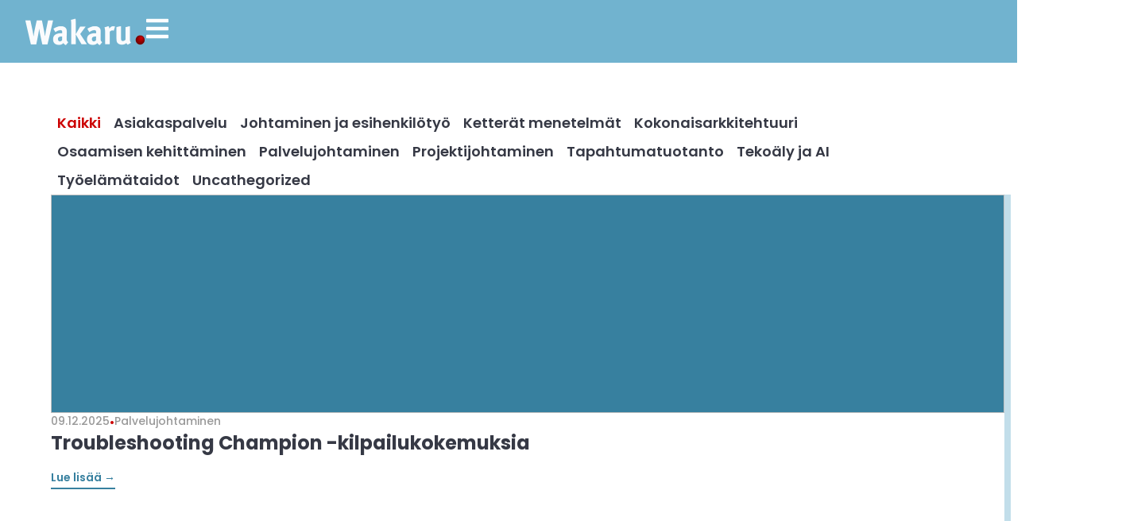

--- FILE ---
content_type: text/html; charset=UTF-8
request_url: https://blog.wakaru.fi/tag/posti-oy/
body_size: 37361
content:
<!doctype html>
<html lang="en-US">
<head>
	<meta charset="UTF-8">
	<meta name="viewport" content="width=device-width, initial-scale=1">
	<link rel="profile" href="https://gmpg.org/xfn/11">
	<script src="https://web.cmp.usercentrics.eu/modules/autoblocker.js"></script><script id="usercentrics-cmp" data-settings-id="Ti9gxaeO3" data-usercentrics="Usercentrics Consent Management Platform" src="https://web.cmp.usercentrics.eu/ui/loader.js" async></script><script type="text/javascript">
	window.dataLayer = window.dataLayer || [];

	function gtag() {
		dataLayer.push(arguments);
	}

	gtag("consent", "default", {
		ad_personalization: "denied",
		ad_storage: "denied",
		ad_user_data: "denied",
		analytics_storage: "denied",
		functionality_storage: "denied",
		personalization_storage: "denied",
		security_storage: "granted",
		wait_for_update: 500,
	});
	gtag("set", "ads_data_redaction", true);
	</script>
<script type="text/javascript">
		(function (w, d, s, l, i) {
		w[l] = w[l] || [];
		w[l].push({'gtm.start': new Date().getTime(), event: 'gtm.js'});
		var f = d.getElementsByTagName(s)[0], j = d.createElement(s), dl = l !== 'dataLayer' ? '&l=' + l : '';
		j.async = true;
		j.src = 'https://www.googletagmanager.com/gtm.js?id=' + i + dl;
		f.parentNode.insertBefore(j, f);
	})(
		window,
		document,
		'script',
		'dataLayer',
		'GTM-NVPBZ9MW'
	);
</script>
<meta name='robots' content='noindex, follow' />
	<style>img:is([sizes="auto" i], [sizes^="auto," i]) { contain-intrinsic-size: 3000px 1500px }</style>
	
	<!-- This site is optimized with the Yoast SEO plugin v26.6 - https://yoast.com/wordpress/plugins/seo/ -->
	<title>Wakaru</title>
	<meta property="og:locale" content="en_US" />
	<meta property="og:type" content="article" />
	<meta property="og:site_name" content="Wakaru" />
	<meta name="twitter:card" content="summary_large_image" />
	<script type="application/ld+json" class="yoast-schema-graph">{"@context":"https://schema.org","@graph":[{"@type":"WebSite","@id":"https://www.wakaru.fi/#website","url":"https://www.wakaru.fi/","name":"Wakaru","description":"Osaamisen Kehittämisen Ykkösvalinta","potentialAction":[{"@type":"SearchAction","target":{"@type":"EntryPoint","urlTemplate":"https://www.wakaru.fi/?s={search_term_string}"},"query-input":{"@type":"PropertyValueSpecification","valueRequired":true,"valueName":"search_term_string"}}],"inLanguage":"en-US"}]}</script>
	<!-- / Yoast SEO plugin. -->


<link rel='dns-prefetch' href='//www.wakaru.fi' />
<link rel='dns-prefetch' href='//res.cloudinary.com' />
<link rel='preconnect' href='https://res.cloudinary.com' />
<link rel="alternate" type="application/rss+xml" title="Wakaru &raquo; Feed" href="https://www.wakaru.fi/feed/" />
<link rel="alternate" type="application/rss+xml" title="Wakaru &raquo; Comments Feed" href="https://www.wakaru.fi/comments/feed/" />
<script>
window._wpemojiSettings = {"baseUrl":"https:\/\/s.w.org\/images\/core\/emoji\/16.0.1\/72x72\/","ext":".png","svgUrl":"https:\/\/s.w.org\/images\/core\/emoji\/16.0.1\/svg\/","svgExt":".svg","source":{"concatemoji":"https:\/\/www.wakaru.fi\/wp-includes\/js\/wp-emoji-release.min.js?ver=6.8.3"}};
/*! This file is auto-generated */
!function(s,n){var o,i,e;function c(e){try{var t={supportTests:e,timestamp:(new Date).valueOf()};sessionStorage.setItem(o,JSON.stringify(t))}catch(e){}}function p(e,t,n){e.clearRect(0,0,e.canvas.width,e.canvas.height),e.fillText(t,0,0);var t=new Uint32Array(e.getImageData(0,0,e.canvas.width,e.canvas.height).data),a=(e.clearRect(0,0,e.canvas.width,e.canvas.height),e.fillText(n,0,0),new Uint32Array(e.getImageData(0,0,e.canvas.width,e.canvas.height).data));return t.every(function(e,t){return e===a[t]})}function u(e,t){e.clearRect(0,0,e.canvas.width,e.canvas.height),e.fillText(t,0,0);for(var n=e.getImageData(16,16,1,1),a=0;a<n.data.length;a++)if(0!==n.data[a])return!1;return!0}function f(e,t,n,a){switch(t){case"flag":return n(e,"\ud83c\udff3\ufe0f\u200d\u26a7\ufe0f","\ud83c\udff3\ufe0f\u200b\u26a7\ufe0f")?!1:!n(e,"\ud83c\udde8\ud83c\uddf6","\ud83c\udde8\u200b\ud83c\uddf6")&&!n(e,"\ud83c\udff4\udb40\udc67\udb40\udc62\udb40\udc65\udb40\udc6e\udb40\udc67\udb40\udc7f","\ud83c\udff4\u200b\udb40\udc67\u200b\udb40\udc62\u200b\udb40\udc65\u200b\udb40\udc6e\u200b\udb40\udc67\u200b\udb40\udc7f");case"emoji":return!a(e,"\ud83e\udedf")}return!1}function g(e,t,n,a){var r="undefined"!=typeof WorkerGlobalScope&&self instanceof WorkerGlobalScope?new OffscreenCanvas(300,150):s.createElement("canvas"),o=r.getContext("2d",{willReadFrequently:!0}),i=(o.textBaseline="top",o.font="600 32px Arial",{});return e.forEach(function(e){i[e]=t(o,e,n,a)}),i}function t(e){var t=s.createElement("script");t.src=e,t.defer=!0,s.head.appendChild(t)}"undefined"!=typeof Promise&&(o="wpEmojiSettingsSupports",i=["flag","emoji"],n.supports={everything:!0,everythingExceptFlag:!0},e=new Promise(function(e){s.addEventListener("DOMContentLoaded",e,{once:!0})}),new Promise(function(t){var n=function(){try{var e=JSON.parse(sessionStorage.getItem(o));if("object"==typeof e&&"number"==typeof e.timestamp&&(new Date).valueOf()<e.timestamp+604800&&"object"==typeof e.supportTests)return e.supportTests}catch(e){}return null}();if(!n){if("undefined"!=typeof Worker&&"undefined"!=typeof OffscreenCanvas&&"undefined"!=typeof URL&&URL.createObjectURL&&"undefined"!=typeof Blob)try{var e="postMessage("+g.toString()+"("+[JSON.stringify(i),f.toString(),p.toString(),u.toString()].join(",")+"));",a=new Blob([e],{type:"text/javascript"}),r=new Worker(URL.createObjectURL(a),{name:"wpTestEmojiSupports"});return void(r.onmessage=function(e){c(n=e.data),r.terminate(),t(n)})}catch(e){}c(n=g(i,f,p,u))}t(n)}).then(function(e){for(var t in e)n.supports[t]=e[t],n.supports.everything=n.supports.everything&&n.supports[t],"flag"!==t&&(n.supports.everythingExceptFlag=n.supports.everythingExceptFlag&&n.supports[t]);n.supports.everythingExceptFlag=n.supports.everythingExceptFlag&&!n.supports.flag,n.DOMReady=!1,n.readyCallback=function(){n.DOMReady=!0}}).then(function(){return e}).then(function(){var e;n.supports.everything||(n.readyCallback(),(e=n.source||{}).concatemoji?t(e.concatemoji):e.wpemoji&&e.twemoji&&(t(e.twemoji),t(e.wpemoji)))}))}((window,document),window._wpemojiSettings);
</script>
<link rel='stylesheet' id='sbi_styles-css' href='https://www.wakaru.fi/wp-content/plugins/instagram-feed/css/sbi-styles.min.css?ver=6.10.0' media='all' />
<style id='wp-emoji-styles-inline-css'>

	img.wp-smiley, img.emoji {
		display: inline !important;
		border: none !important;
		box-shadow: none !important;
		height: 1em !important;
		width: 1em !important;
		margin: 0 0.07em !important;
		vertical-align: -0.1em !important;
		background: none !important;
		padding: 0 !important;
	}
</style>
<link rel='stylesheet' id='wp-block-library-css' href='https://www.wakaru.fi/wp-includes/css/dist/block-library/style.min.css?ver=6.8.3' media='all' />
<style id='global-styles-inline-css'>
:root{--wp--preset--aspect-ratio--square: 1;--wp--preset--aspect-ratio--4-3: 4/3;--wp--preset--aspect-ratio--3-4: 3/4;--wp--preset--aspect-ratio--3-2: 3/2;--wp--preset--aspect-ratio--2-3: 2/3;--wp--preset--aspect-ratio--16-9: 16/9;--wp--preset--aspect-ratio--9-16: 9/16;--wp--preset--color--black: #000000;--wp--preset--color--cyan-bluish-gray: #abb8c3;--wp--preset--color--white: #ffffff;--wp--preset--color--pale-pink: #f78da7;--wp--preset--color--vivid-red: #cf2e2e;--wp--preset--color--luminous-vivid-orange: #ff6900;--wp--preset--color--luminous-vivid-amber: #fcb900;--wp--preset--color--light-green-cyan: #7bdcb5;--wp--preset--color--vivid-green-cyan: #00d084;--wp--preset--color--pale-cyan-blue: #8ed1fc;--wp--preset--color--vivid-cyan-blue: #0693e3;--wp--preset--color--vivid-purple: #9b51e0;--wp--preset--gradient--vivid-cyan-blue-to-vivid-purple: linear-gradient(135deg,rgba(6,147,227,1) 0%,rgb(155,81,224) 100%);--wp--preset--gradient--light-green-cyan-to-vivid-green-cyan: linear-gradient(135deg,rgb(122,220,180) 0%,rgb(0,208,130) 100%);--wp--preset--gradient--luminous-vivid-amber-to-luminous-vivid-orange: linear-gradient(135deg,rgba(252,185,0,1) 0%,rgba(255,105,0,1) 100%);--wp--preset--gradient--luminous-vivid-orange-to-vivid-red: linear-gradient(135deg,rgba(255,105,0,1) 0%,rgb(207,46,46) 100%);--wp--preset--gradient--very-light-gray-to-cyan-bluish-gray: linear-gradient(135deg,rgb(238,238,238) 0%,rgb(169,184,195) 100%);--wp--preset--gradient--cool-to-warm-spectrum: linear-gradient(135deg,rgb(74,234,220) 0%,rgb(151,120,209) 20%,rgb(207,42,186) 40%,rgb(238,44,130) 60%,rgb(251,105,98) 80%,rgb(254,248,76) 100%);--wp--preset--gradient--blush-light-purple: linear-gradient(135deg,rgb(255,206,236) 0%,rgb(152,150,240) 100%);--wp--preset--gradient--blush-bordeaux: linear-gradient(135deg,rgb(254,205,165) 0%,rgb(254,45,45) 50%,rgb(107,0,62) 100%);--wp--preset--gradient--luminous-dusk: linear-gradient(135deg,rgb(255,203,112) 0%,rgb(199,81,192) 50%,rgb(65,88,208) 100%);--wp--preset--gradient--pale-ocean: linear-gradient(135deg,rgb(255,245,203) 0%,rgb(182,227,212) 50%,rgb(51,167,181) 100%);--wp--preset--gradient--electric-grass: linear-gradient(135deg,rgb(202,248,128) 0%,rgb(113,206,126) 100%);--wp--preset--gradient--midnight: linear-gradient(135deg,rgb(2,3,129) 0%,rgb(40,116,252) 100%);--wp--preset--font-size--small: 13px;--wp--preset--font-size--medium: 20px;--wp--preset--font-size--large: 36px;--wp--preset--font-size--x-large: 42px;--wp--preset--spacing--20: 0.44rem;--wp--preset--spacing--30: 0.67rem;--wp--preset--spacing--40: 1rem;--wp--preset--spacing--50: 1.5rem;--wp--preset--spacing--60: 2.25rem;--wp--preset--spacing--70: 3.38rem;--wp--preset--spacing--80: 5.06rem;--wp--preset--shadow--natural: 6px 6px 9px rgba(0, 0, 0, 0.2);--wp--preset--shadow--deep: 12px 12px 50px rgba(0, 0, 0, 0.4);--wp--preset--shadow--sharp: 6px 6px 0px rgba(0, 0, 0, 0.2);--wp--preset--shadow--outlined: 6px 6px 0px -3px rgba(255, 255, 255, 1), 6px 6px rgba(0, 0, 0, 1);--wp--preset--shadow--crisp: 6px 6px 0px rgba(0, 0, 0, 1);}:root { --wp--style--global--content-size: 800px;--wp--style--global--wide-size: 1200px; }:where(body) { margin: 0; }.wp-site-blocks > .alignleft { float: left; margin-right: 2em; }.wp-site-blocks > .alignright { float: right; margin-left: 2em; }.wp-site-blocks > .aligncenter { justify-content: center; margin-left: auto; margin-right: auto; }:where(.wp-site-blocks) > * { margin-block-start: 24px; margin-block-end: 0; }:where(.wp-site-blocks) > :first-child { margin-block-start: 0; }:where(.wp-site-blocks) > :last-child { margin-block-end: 0; }:root { --wp--style--block-gap: 24px; }:root :where(.is-layout-flow) > :first-child{margin-block-start: 0;}:root :where(.is-layout-flow) > :last-child{margin-block-end: 0;}:root :where(.is-layout-flow) > *{margin-block-start: 24px;margin-block-end: 0;}:root :where(.is-layout-constrained) > :first-child{margin-block-start: 0;}:root :where(.is-layout-constrained) > :last-child{margin-block-end: 0;}:root :where(.is-layout-constrained) > *{margin-block-start: 24px;margin-block-end: 0;}:root :where(.is-layout-flex){gap: 24px;}:root :where(.is-layout-grid){gap: 24px;}.is-layout-flow > .alignleft{float: left;margin-inline-start: 0;margin-inline-end: 2em;}.is-layout-flow > .alignright{float: right;margin-inline-start: 2em;margin-inline-end: 0;}.is-layout-flow > .aligncenter{margin-left: auto !important;margin-right: auto !important;}.is-layout-constrained > .alignleft{float: left;margin-inline-start: 0;margin-inline-end: 2em;}.is-layout-constrained > .alignright{float: right;margin-inline-start: 2em;margin-inline-end: 0;}.is-layout-constrained > .aligncenter{margin-left: auto !important;margin-right: auto !important;}.is-layout-constrained > :where(:not(.alignleft):not(.alignright):not(.alignfull)){max-width: var(--wp--style--global--content-size);margin-left: auto !important;margin-right: auto !important;}.is-layout-constrained > .alignwide{max-width: var(--wp--style--global--wide-size);}body .is-layout-flex{display: flex;}.is-layout-flex{flex-wrap: wrap;align-items: center;}.is-layout-flex > :is(*, div){margin: 0;}body .is-layout-grid{display: grid;}.is-layout-grid > :is(*, div){margin: 0;}body{padding-top: 0px;padding-right: 0px;padding-bottom: 0px;padding-left: 0px;}a:where(:not(.wp-element-button)){text-decoration: underline;}:root :where(.wp-element-button, .wp-block-button__link){background-color: #32373c;border-width: 0;color: #fff;font-family: inherit;font-size: inherit;line-height: inherit;padding: calc(0.667em + 2px) calc(1.333em + 2px);text-decoration: none;}.has-black-color{color: var(--wp--preset--color--black) !important;}.has-cyan-bluish-gray-color{color: var(--wp--preset--color--cyan-bluish-gray) !important;}.has-white-color{color: var(--wp--preset--color--white) !important;}.has-pale-pink-color{color: var(--wp--preset--color--pale-pink) !important;}.has-vivid-red-color{color: var(--wp--preset--color--vivid-red) !important;}.has-luminous-vivid-orange-color{color: var(--wp--preset--color--luminous-vivid-orange) !important;}.has-luminous-vivid-amber-color{color: var(--wp--preset--color--luminous-vivid-amber) !important;}.has-light-green-cyan-color{color: var(--wp--preset--color--light-green-cyan) !important;}.has-vivid-green-cyan-color{color: var(--wp--preset--color--vivid-green-cyan) !important;}.has-pale-cyan-blue-color{color: var(--wp--preset--color--pale-cyan-blue) !important;}.has-vivid-cyan-blue-color{color: var(--wp--preset--color--vivid-cyan-blue) !important;}.has-vivid-purple-color{color: var(--wp--preset--color--vivid-purple) !important;}.has-black-background-color{background-color: var(--wp--preset--color--black) !important;}.has-cyan-bluish-gray-background-color{background-color: var(--wp--preset--color--cyan-bluish-gray) !important;}.has-white-background-color{background-color: var(--wp--preset--color--white) !important;}.has-pale-pink-background-color{background-color: var(--wp--preset--color--pale-pink) !important;}.has-vivid-red-background-color{background-color: var(--wp--preset--color--vivid-red) !important;}.has-luminous-vivid-orange-background-color{background-color: var(--wp--preset--color--luminous-vivid-orange) !important;}.has-luminous-vivid-amber-background-color{background-color: var(--wp--preset--color--luminous-vivid-amber) !important;}.has-light-green-cyan-background-color{background-color: var(--wp--preset--color--light-green-cyan) !important;}.has-vivid-green-cyan-background-color{background-color: var(--wp--preset--color--vivid-green-cyan) !important;}.has-pale-cyan-blue-background-color{background-color: var(--wp--preset--color--pale-cyan-blue) !important;}.has-vivid-cyan-blue-background-color{background-color: var(--wp--preset--color--vivid-cyan-blue) !important;}.has-vivid-purple-background-color{background-color: var(--wp--preset--color--vivid-purple) !important;}.has-black-border-color{border-color: var(--wp--preset--color--black) !important;}.has-cyan-bluish-gray-border-color{border-color: var(--wp--preset--color--cyan-bluish-gray) !important;}.has-white-border-color{border-color: var(--wp--preset--color--white) !important;}.has-pale-pink-border-color{border-color: var(--wp--preset--color--pale-pink) !important;}.has-vivid-red-border-color{border-color: var(--wp--preset--color--vivid-red) !important;}.has-luminous-vivid-orange-border-color{border-color: var(--wp--preset--color--luminous-vivid-orange) !important;}.has-luminous-vivid-amber-border-color{border-color: var(--wp--preset--color--luminous-vivid-amber) !important;}.has-light-green-cyan-border-color{border-color: var(--wp--preset--color--light-green-cyan) !important;}.has-vivid-green-cyan-border-color{border-color: var(--wp--preset--color--vivid-green-cyan) !important;}.has-pale-cyan-blue-border-color{border-color: var(--wp--preset--color--pale-cyan-blue) !important;}.has-vivid-cyan-blue-border-color{border-color: var(--wp--preset--color--vivid-cyan-blue) !important;}.has-vivid-purple-border-color{border-color: var(--wp--preset--color--vivid-purple) !important;}.has-vivid-cyan-blue-to-vivid-purple-gradient-background{background: var(--wp--preset--gradient--vivid-cyan-blue-to-vivid-purple) !important;}.has-light-green-cyan-to-vivid-green-cyan-gradient-background{background: var(--wp--preset--gradient--light-green-cyan-to-vivid-green-cyan) !important;}.has-luminous-vivid-amber-to-luminous-vivid-orange-gradient-background{background: var(--wp--preset--gradient--luminous-vivid-amber-to-luminous-vivid-orange) !important;}.has-luminous-vivid-orange-to-vivid-red-gradient-background{background: var(--wp--preset--gradient--luminous-vivid-orange-to-vivid-red) !important;}.has-very-light-gray-to-cyan-bluish-gray-gradient-background{background: var(--wp--preset--gradient--very-light-gray-to-cyan-bluish-gray) !important;}.has-cool-to-warm-spectrum-gradient-background{background: var(--wp--preset--gradient--cool-to-warm-spectrum) !important;}.has-blush-light-purple-gradient-background{background: var(--wp--preset--gradient--blush-light-purple) !important;}.has-blush-bordeaux-gradient-background{background: var(--wp--preset--gradient--blush-bordeaux) !important;}.has-luminous-dusk-gradient-background{background: var(--wp--preset--gradient--luminous-dusk) !important;}.has-pale-ocean-gradient-background{background: var(--wp--preset--gradient--pale-ocean) !important;}.has-electric-grass-gradient-background{background: var(--wp--preset--gradient--electric-grass) !important;}.has-midnight-gradient-background{background: var(--wp--preset--gradient--midnight) !important;}.has-small-font-size{font-size: var(--wp--preset--font-size--small) !important;}.has-medium-font-size{font-size: var(--wp--preset--font-size--medium) !important;}.has-large-font-size{font-size: var(--wp--preset--font-size--large) !important;}.has-x-large-font-size{font-size: var(--wp--preset--font-size--x-large) !important;}
:root :where(.wp-block-pullquote){font-size: 1.5em;line-height: 1.6;}
</style>
<link rel='stylesheet' id='cff-css' href='https://www.wakaru.fi/wp-content/plugins/custom-facebook-feed/assets/css/cff-style.min.css?ver=4.3.4' media='all' />
<link rel='stylesheet' id='sb-font-awesome-css' href='https://www.wakaru.fi/wp-content/plugins/custom-facebook-feed/assets/css/font-awesome.min.css?ver=4.7.0' media='all' />
<link rel='stylesheet' id='hello-elementor-css' href='https://www.wakaru.fi/wp-content/themes/hello-elementor/assets/css/reset.css?ver=3.4.4' media='all' />
<link rel='stylesheet' id='hello-elementor-theme-style-css' href='https://www.wakaru.fi/wp-content/themes/hello-elementor/assets/css/theme.css?ver=3.4.4' media='all' />
<link rel='stylesheet' id='hello-elementor-header-footer-css' href='https://www.wakaru.fi/wp-content/themes/hello-elementor/assets/css/header-footer.css?ver=3.4.4' media='all' />
<link rel='stylesheet' id='elementor-frontend-css' href='https://www.wakaru.fi/wp-content/uploads/elementor/css/custom-frontend.min.css?ver=1765997945' media='all' />
<link rel='stylesheet' id='elementor-post-5-css' href='https://www.wakaru.fi/wp-content/uploads/elementor/css/post-5.css?ver=1765997945' media='all' />
<link rel='stylesheet' id='widget-image-css' href='https://www.wakaru.fi/wp-content/plugins/elementor/assets/css/widget-image.min.css?ver=3.33.5' media='all' />
<link rel='stylesheet' id='widget-heading-css' href='https://www.wakaru.fi/wp-content/plugins/elementor/assets/css/widget-heading.min.css?ver=3.33.5' media='all' />
<link rel='stylesheet' id='widget-icon-list-css' href='https://www.wakaru.fi/wp-content/uploads/elementor/css/custom-widget-icon-list.min.css?ver=1765997945' media='all' />
<link rel='stylesheet' id='widget-divider-css' href='https://www.wakaru.fi/wp-content/plugins/elementor/assets/css/widget-divider.min.css?ver=3.33.5' media='all' />
<link rel='stylesheet' id='widget-loop-common-css' href='https://www.wakaru.fi/wp-content/plugins/elementor-pro/assets/css/widget-loop-common.min.css?ver=3.32.1' media='all' />
<link rel='stylesheet' id='widget-loop-grid-css' href='https://www.wakaru.fi/wp-content/uploads/elementor/css/custom-pro-widget-loop-grid.min.css?ver=1765997945' media='all' />
<link rel='stylesheet' id='widget-mega-menu-css' href='https://www.wakaru.fi/wp-content/uploads/elementor/css/custom-pro-widget-mega-menu.min.css?ver=1765997945' media='all' />
<link rel='stylesheet' id='widget-social-icons-css' href='https://www.wakaru.fi/wp-content/plugins/elementor/assets/css/widget-social-icons.min.css?ver=3.33.5' media='all' />
<link rel='stylesheet' id='e-apple-webkit-css' href='https://www.wakaru.fi/wp-content/uploads/elementor/css/custom-apple-webkit.min.css?ver=1765997945' media='all' />
<link rel='stylesheet' id='widget-loop-filter-css' href='https://www.wakaru.fi/wp-content/plugins/elementor-pro/assets/css/widget-loop-filter.min.css?ver=3.32.1' media='all' />
<link rel='stylesheet' id='cffstyles-css' href='https://www.wakaru.fi/wp-content/plugins/custom-facebook-feed/assets/css/cff-style.min.css?ver=4.3.4' media='all' />
<link rel='stylesheet' id='sbistyles-css' href='https://www.wakaru.fi/wp-content/plugins/instagram-feed/css/sbi-styles.min.css?ver=6.10.0' media='all' />
<link rel='stylesheet' id='elementor-post-604-css' href='https://www.wakaru.fi/wp-content/uploads/elementor/css/post-604.css?ver=1765997947' media='all' />
<link rel='stylesheet' id='elementor-post-15-css' href='https://www.wakaru.fi/wp-content/uploads/elementor/css/post-15.css?ver=1765997948' media='all' />
<link rel='stylesheet' id='elementor-post-45-css' href='https://www.wakaru.fi/wp-content/uploads/elementor/css/post-45.css?ver=1765998115' media='all' />
<link rel='stylesheet' id='elementor-gf-local-poppins-css' href='https://www.wakaru.fi/wp-content/uploads/elementor/google-fonts/css/poppins.css?ver=1757053167' media='all' />
<script>
var CLDLB = {"image_delivery":"on","image_optimization":"on","image_format":"auto","image_quality":"auto","image_freeform":"","svg_support":"off","crop_sizes":"","image_preview":"https:\/\/res.cloudinary.com\/demo\/image\/upload\/w_600\/sample.jpg","video_delivery":"on","video_player":"wp","adaptive_streaming":"off","adaptive_streaming_mode":"mpd","video_controls":"on","video_loop":"off","video_autoplay_mode":"off","video_optimization":"on","video_format":"auto","video_quality":"auto","video_freeform":"","video_preview":"","use_lazy_load":"on","lazy_threshold":"100px","lazy_custom_color":"rgba(153,153,153,0.5)","lazy_animate":"on","lazy_placeholder":"blur","dpr":"2X","lazyload_preview":"https:\/\/res.cloudinary.com\/demo\/image\/upload\/w_600\/sample.jpg","enable_breakpoints":"on","pixel_step":200,"breakpoints":"","max_width":2048,"min_width":200,"breakpoints_preview":"https:\/\/res.cloudinary.com\/demo\/image\/upload\/w_600\/sample.jpg","placeholder":"e_blur:2000,q_1,f_auto","base_url":"https:\/\/res.cloudinary.com\/oppia"};!function(){const e={deviceDensity:window.devicePixelRatio?window.devicePixelRatio:"auto",density:null,config:CLDLB||{},lazyThreshold:0,enabled:!1,sizeBands:[],iObserver:null,pObserver:null,rObserver:null,aboveFold:!0,minPlaceholderThreshold:500,bind(e){e.CLDbound=!0,this.enabled||this._init();const t=e.dataset.size.split(" ");e.originalWidth=t[0],e.originalHeight=t[1],this.pObserver?(this.aboveFold&&this.inInitialView(e)?this.buildImage(e):(this.pObserver.observe(e),this.iObserver.observe(e)),e.addEventListener("error",(t=>{e.srcset="",e.src='data:image/svg+xml;utf8,<svg xmlns="http://www.w3.org/2000/svg"><rect width="100%" height="100%" fill="rgba(0,0,0,0.1)"/><text x="50%" y="50%" fill="red" text-anchor="middle" dominant-baseline="middle">%26%23x26A0%3B︎</text></svg>',this.rObserver.unobserve(e)}))):this.setupFallback(e)},buildImage(e){e.dataset.srcset?(e.cld_loaded=!0,e.srcset=e.dataset.srcset):(e.src=this.getSizeURL(e),e.dataset.responsive&&this.rObserver.observe(e))},inInitialView(e){const t=e.getBoundingClientRect();return this.aboveFold=t.top<window.innerHeight+this.lazyThreshold,this.aboveFold},setupFallback(e){const t=[];this.sizeBands.forEach((i=>{if(i<=e.originalWidth){let s=this.getSizeURL(e,i,!0)+` ${i}w`;-1===t.indexOf(s)&&t.push(s)}})),e.srcset=t.join(","),e.sizes=`(max-width: ${e.originalWidth}px) 100vw, ${e.originalWidth}px`},_init(){this.enabled=!0,this._calcThreshold(),this._getDensity();let e=parseInt(this.config.max_width);const t=parseInt(this.config.min_width),i=parseInt(this.config.pixel_step);for(;e-i>=t;)e-=i,this.sizeBands.push(e);"undefined"!=typeof IntersectionObserver&&this._setupObservers(),this.enabled=!0},_setupObservers(){const e={rootMargin:this.lazyThreshold+"px 0px "+this.lazyThreshold+"px 0px"},t=this.minPlaceholderThreshold<2*this.lazyThreshold?2*this.lazyThreshold:this.minPlaceholderThreshold,i={rootMargin:t+"px 0px "+t+"px 0px"};this.rObserver=new ResizeObserver(((e,t)=>{e.forEach((e=>{e.target.cld_loaded&&e.contentRect.width>=e.target.cld_loaded&&(e.target.src=this.getSizeURL(e.target))}))})),this.iObserver=new IntersectionObserver(((e,t)=>{e.forEach((e=>{e.isIntersecting&&(this.buildImage(e.target),t.unobserve(e.target),this.pObserver.unobserve(e.target))}))}),e),this.pObserver=new IntersectionObserver(((e,t)=>{e.forEach((e=>{e.isIntersecting&&(e.target.src=this.getPlaceholderURL(e.target),t.unobserve(e.target))}))}),i)},_calcThreshold(){const e=this.config.lazy_threshold.replace(/[^0-9]/g,"");let t=0;switch(this.config.lazy_threshold.replace(/[0-9]/g,"").toLowerCase()){case"em":t=parseFloat(getComputedStyle(document.body).fontSize)*e;break;case"rem":t=parseFloat(getComputedStyle(document.documentElement).fontSize)*e;break;case"vh":t=window.innerHeight/e*100;break;default:t=e}this.lazyThreshold=parseInt(t,10)},_getDensity(){let e=this.config.dpr?this.config.dpr.replace("X",""):"off";if("off"===e)return this.density=1,1;let t=this.deviceDensity;"max"!==e&&"auto"!==t&&(e=parseFloat(e),t=t>Math.ceil(e)?e:t),this.density=t},scaleWidth(e,t,i){const s=parseInt(this.config.max_width),r=Math.round(s/i);if(!t){t=e.width;let a=Math.round(t/i);for(;-1===this.sizeBands.indexOf(t)&&a<r&&t<s;)t++,a=Math.round(t/i)}return t>s&&(t=s),e.originalWidth<t&&(t=e.originalWidth),t},scaleSize(e,t,i){const s=e.dataset.crop?parseFloat(e.dataset.crop):(e.originalWidth/e.originalHeight).toFixed(2),r=this.scaleWidth(e,t,s),a=Math.round(r/s),o=[];return e.dataset.transformationCrop?o.push(e.dataset.transformationCrop):e.dataset.crop||(o.push(e.dataset.crop?"c_fill":"c_scale"),e.dataset.crop&&o.push("g_auto")),o.push("w_"+r),o.push("h_"+a),i&&1!==this.density&&o.push("dpr_"+this.density),e.cld_loaded=r,{transformation:o.join(","),nameExtension:r+"x"+a}},getDeliveryMethod:e=>e.dataset.seo&&"upload"===e.dataset.delivery?"images":"image/"+e.dataset.delivery,getSizeURL(e,t){const i=this.scaleSize(e,t,!0);return[this.config.base_url,this.getDeliveryMethod(e),"upload"===e.dataset.delivery?i.transformation:"",e.dataset.transformations,"v"+e.dataset.version,e.dataset.publicId+"?_i=AA"].filter(this.empty).join("/")},getPlaceholderURL(e){e.cld_placehold=!0;const t=this.scaleSize(e,null,!1);return[this.config.base_url,this.getDeliveryMethod(e),t.transformation,this.config.placeholder,e.dataset.publicId].filter(this.empty).join("/")},empty:e=>void 0!==e&&0!==e.length};window.CLDBind=t=>{t.CLDbound||e.bind(t)},window.initFallback=()=>{[...document.querySelectorAll('img[data-cloudinary="lazy"]')].forEach((e=>{CLDBind(e)}))},window.addEventListener("load",(()=>{initFallback()})),document.querySelector('script[src*="?cloudinary_lazy_load_loader"]')&&initFallback()}();
</script>
<script src="https://www.wakaru.fi/wp-includes/js/jquery/jquery.min.js?ver=3.7.1" id="jquery-core-js"></script>
<script src="https://www.wakaru.fi/wp-includes/js/jquery/jquery-migrate.min.js?ver=3.4.1" id="jquery-migrate-js"></script>
<link rel="https://api.w.org/" href="https://www.wakaru.fi/wp-json/" /><link rel="EditURI" type="application/rsd+xml" title="RSD" href="https://www.wakaru.fi/xmlrpc.php?rsd" />
<script type="text/javascript">
			window._chatlio = window._chatlio||[];
			! function() {
				var t=document.getElementById("chatlio-widget-embed");if(t&&window.ChatlioReact&&_chatlio.init)return void _chatlio.init(t,ChatlioReact);for(var e=function(t){return function(){_chatlio.push([t].concat(arguments)) }},i=["configure","identify","track","show","hide","isShown","isOnline"],a=0;a<i.length;a++)_chatlio[i[a]]||(_chatlio[i[a]]=e(i[a]));var n=document.createElement("script"),c=document.getElementsByTagName("script")[0];n.id="chatlio-widget-embed",n.src="https://w.chatlio.com/w.chatlio-widget.js",n.async=!0,n.setAttribute("data-embed-version","2.3");
				n.setAttribute("data-widget-id", "c5bbd32b-7b72-476a-4087-04d5777db594" );
				c.parentNode.insertBefore(n,c);
			}();
			</script><!-- Google Tag Manager -->
<script>(function(w,d,s,l,i){w[l]=w[l]||[];w[l].push({'gtm.start':
new Date().getTime(),event:'gtm.js'});var f=d.getElementsByTagName(s)[0],
j=d.createElement(s),dl=l!='dataLayer'?'&l='+l:'';j.async=true;j.src=
'https://www.googletagmanager.com/gtm.js?id='+i+dl;f.parentNode.insertBefore(j,f);
})(window,document,'script','dataLayer','GTM-NVPBZ9MW');</script>
<!-- End Google Tag Manager --><meta name="generator" content="Elementor 3.33.5; features: e_font_icon_svg, additional_custom_breakpoints; settings: css_print_method-external, google_font-enabled, font_display-swap">
			<style>
				.e-con.e-parent:nth-of-type(n+4):not(.e-lazyloaded):not(.e-no-lazyload),
				.e-con.e-parent:nth-of-type(n+4):not(.e-lazyloaded):not(.e-no-lazyload) * {
					background-image: none !important;
				}
				@media screen and (max-height: 1024px) {
					.e-con.e-parent:nth-of-type(n+3):not(.e-lazyloaded):not(.e-no-lazyload),
					.e-con.e-parent:nth-of-type(n+3):not(.e-lazyloaded):not(.e-no-lazyload) * {
						background-image: none !important;
					}
				}
				@media screen and (max-height: 640px) {
					.e-con.e-parent:nth-of-type(n+2):not(.e-lazyloaded):not(.e-no-lazyload),
					.e-con.e-parent:nth-of-type(n+2):not(.e-lazyloaded):not(.e-no-lazyload) * {
						background-image: none !important;
					}
				}
			</style>
			<link rel="icon" href="https://res.cloudinary.com/oppia/images/w_32,h_32,c_fill,g_auto/f_auto,q_auto/v1747913594/wakaru-website-2024/cropped-wakaru-favicon-2025/cropped-wakaru-favicon-2025.png?_i=AA" sizes="32x32" />
<link rel="icon" href="https://res.cloudinary.com/oppia/images/w_192,h_192,c_fill,g_auto/f_auto,q_auto/v1747913594/wakaru-website-2024/cropped-wakaru-favicon-2025/cropped-wakaru-favicon-2025.png?_i=AA" sizes="192x192" />
<link rel="apple-touch-icon" href="https://res.cloudinary.com/oppia/images/w_180,h_180,c_fill,g_auto/f_auto,q_auto/v1747913594/wakaru-website-2024/cropped-wakaru-favicon-2025/cropped-wakaru-favicon-2025.png?_i=AA" />
<meta name="msapplication-TileImage" content="https://res.cloudinary.com/oppia/images/w_270,h_270,c_fill,g_auto/f_auto,q_auto/v1747913594/wakaru-website-2024/cropped-wakaru-favicon-2025/cropped-wakaru-favicon-2025.png?_i=AA" />
		<style id="wp-custom-css">
			/* Image margin in blog */
.wp-block-image img {
    margin: 20px 0px;
}

/* Blockquote styling blog */
blockquote {
  border-left: 4px solid var( --e-global-color-d994329 );
	padding: 0.5em 0em 0.5em 2em;
}


/* Hover Image effect */
/* Initial state of the image */
.hover-effect-image {
     transition: transform 0.3s ease, opacity 0.3s ease;
}

/* Hover state of the container, affecting the image */
.hover-effect-container:hover .hover-effect-image {
	transform: scale(1.05);
	opacity: 0.7;
}		</style>
		</head>
<body class="archive tag wp-embed-responsive wp-theme-hello-elementor hello-elementor-default elementor-page-45 elementor-default elementor-template-full-width elementor-kit-5">

<!-- Google Tag Manager (noscript) -->
<noscript><iframe src="https://www.googletagmanager.com/ns.html?id=GTM-NVPBZ9MW"
height="0" width="0" style="display:none;visibility:hidden"></iframe></noscript>
<!-- End Google Tag Manager (noscript) -->
<a class="skip-link screen-reader-text" href="#content">Skip to content</a>

		<header data-elementor-type="header" data-elementor-id="604" class="elementor elementor-604 elementor-location-header" data-elementor-post-type="elementor_library">
			<header class="elementor-element elementor-element-eff4de8 e-con-full elementor-hidden-mobile elementor-hidden-tablet elementor-hidden-tablet_extra e-flex e-con e-parent" data-id="eff4de8" data-element_type="container" data-settings="{&quot;background_background&quot;:&quot;classic&quot;}">
				<div class="elementor-element elementor-element-fc789de elementor-widget elementor-widget-image" data-id="fc789de" data-element_type="widget" data-widget_type="image.default">
				<div class="elementor-widget-container">
																<a href="https://www.wakaru.fi/etusivu/">
							<img fetchpriority="high" width="1200" height="275" src="https://www.wakaru.fi/wp-content/uploads/2024/08/wakaru-logo-white-temp.png" class="attachment-full size-full wp-image-33" alt="" srcset="https://www.wakaru.fi/wp-content/uploads/2024/08/wakaru-logo-white-temp.png 1200w, https://www.wakaru.fi/wp-content/uploads/2024/08/wakaru-logo-white-temp-300x69.png 300w, https://www.wakaru.fi/wp-content/uploads/2024/08/wakaru-logo-white-temp-1024x235.png 1024w, https://www.wakaru.fi/wp-content/uploads/2024/08/wakaru-logo-white-temp-768x176.png 768w" sizes="(max-width: 1200px) 100vw, 1200px" />								</a>
															</div>
				</div>
		<div class="elementor-element elementor-element-3e0e1c5 e-con-full e-flex e-con e-child" data-id="3e0e1c5" data-element_type="container">
				<div class="elementor-element elementor-element-ecc4be5 e-full_width e-n-menu-layout-horizontal e-n-menu-tablet elementor-widget elementor-widget-n-menu" data-id="ecc4be5" data-element_type="widget" data-settings="{&quot;menu_items&quot;:[{&quot;item_title&quot;:&quot;Osaamisen kehitt\u00e4minen&quot;,&quot;_id&quot;:&quot;19134d5&quot;,&quot;item_dropdown_content&quot;:&quot;yes&quot;,&quot;__dynamic__&quot;:[],&quot;item_link&quot;:{&quot;url&quot;:&quot;&quot;,&quot;is_external&quot;:&quot;&quot;,&quot;nofollow&quot;:&quot;&quot;,&quot;custom_attributes&quot;:&quot;&quot;},&quot;item_icon&quot;:{&quot;value&quot;:&quot;&quot;,&quot;library&quot;:&quot;&quot;},&quot;item_icon_active&quot;:null,&quot;element_id&quot;:&quot;&quot;},{&quot;item_title&quot;:&quot;Osaamisalueet&quot;,&quot;item_dropdown_content&quot;:&quot;yes&quot;,&quot;_id&quot;:&quot;72272e5&quot;,&quot;item_link&quot;:{&quot;url&quot;:&quot;&quot;,&quot;is_external&quot;:&quot;&quot;,&quot;nofollow&quot;:&quot;&quot;,&quot;custom_attributes&quot;:&quot;&quot;},&quot;item_icon&quot;:{&quot;value&quot;:&quot;&quot;,&quot;library&quot;:&quot;&quot;},&quot;item_icon_active&quot;:null,&quot;element_id&quot;:&quot;&quot;},{&quot;item_title&quot;:&quot;Osaamispolut&quot;,&quot;_id&quot;:&quot;9f3df0c&quot;,&quot;item_dropdown_content&quot;:&quot;yes&quot;,&quot;item_link&quot;:{&quot;url&quot;:&quot;&quot;,&quot;is_external&quot;:&quot;&quot;,&quot;nofollow&quot;:&quot;&quot;,&quot;custom_attributes&quot;:&quot;&quot;},&quot;item_icon&quot;:{&quot;value&quot;:&quot;&quot;,&quot;library&quot;:&quot;&quot;},&quot;item_icon_active&quot;:null,&quot;element_id&quot;:&quot;&quot;},{&quot;item_title&quot;:&quot;Inspiroidu&quot;,&quot;item_dropdown_content&quot;:&quot;yes&quot;,&quot;_id&quot;:&quot;18008f7&quot;,&quot;item_link&quot;:{&quot;url&quot;:&quot;&quot;,&quot;is_external&quot;:&quot;&quot;,&quot;nofollow&quot;:&quot;&quot;,&quot;custom_attributes&quot;:&quot;&quot;},&quot;item_icon&quot;:{&quot;value&quot;:&quot;&quot;,&quot;library&quot;:&quot;&quot;},&quot;item_icon_active&quot;:null,&quot;element_id&quot;:&quot;&quot;},{&quot;item_title&quot;:&quot;Lis\u00e4palvelut&quot;,&quot;item_dropdown_content&quot;:&quot;yes&quot;,&quot;_id&quot;:&quot;6a1746a&quot;,&quot;item_link&quot;:{&quot;url&quot;:&quot;&quot;,&quot;is_external&quot;:&quot;&quot;,&quot;nofollow&quot;:&quot;&quot;,&quot;custom_attributes&quot;:&quot;&quot;},&quot;item_icon&quot;:{&quot;value&quot;:&quot;&quot;,&quot;library&quot;:&quot;&quot;},&quot;item_icon_active&quot;:null,&quot;element_id&quot;:&quot;&quot;},{&quot;item_title&quot;:&quot;Kokemuksia meist\u00e4&quot;,&quot;item_dropdown_content&quot;:&quot;yes&quot;,&quot;_id&quot;:&quot;b166ae4&quot;,&quot;item_link&quot;:{&quot;url&quot;:&quot;&quot;,&quot;is_external&quot;:&quot;&quot;,&quot;nofollow&quot;:&quot;&quot;,&quot;custom_attributes&quot;:&quot;&quot;},&quot;item_icon&quot;:{&quot;value&quot;:&quot;&quot;,&quot;library&quot;:&quot;&quot;},&quot;item_icon_active&quot;:null,&quot;element_id&quot;:&quot;&quot;},{&quot;item_title&quot;:&quot;Wakarusta&quot;,&quot;item_dropdown_content&quot;:&quot;yes&quot;,&quot;_id&quot;:&quot;2620126&quot;,&quot;__dynamic__&quot;:{&quot;item_link&quot;:&quot;[elementor-tag id=\&quot;ab92096\&quot; name=\&quot;internal-url\&quot; settings=\&quot;%7B%22type%22%3A%22post%22%7D\&quot;]&quot;},&quot;item_link&quot;:{&quot;url&quot;:&quot;&quot;,&quot;is_external&quot;:&quot;&quot;,&quot;nofollow&quot;:&quot;&quot;,&quot;custom_attributes&quot;:&quot;&quot;},&quot;item_icon&quot;:{&quot;value&quot;:&quot;&quot;,&quot;library&quot;:&quot;&quot;},&quot;item_icon_active&quot;:null,&quot;element_id&quot;:&quot;&quot;}],&quot;item_position_horizontal&quot;:&quot;end&quot;,&quot;content_width&quot;:&quot;full_width&quot;,&quot;item_layout&quot;:&quot;horizontal&quot;,&quot;open_on&quot;:&quot;hover&quot;,&quot;horizontal_scroll&quot;:&quot;disable&quot;,&quot;breakpoint_selector&quot;:&quot;tablet&quot;,&quot;menu_item_title_distance_from_content&quot;:{&quot;unit&quot;:&quot;px&quot;,&quot;size&quot;:0,&quot;sizes&quot;:[]},&quot;menu_item_title_distance_from_content_tablet_extra&quot;:{&quot;unit&quot;:&quot;px&quot;,&quot;size&quot;:&quot;&quot;,&quot;sizes&quot;:[]},&quot;menu_item_title_distance_from_content_tablet&quot;:{&quot;unit&quot;:&quot;px&quot;,&quot;size&quot;:&quot;&quot;,&quot;sizes&quot;:[]},&quot;menu_item_title_distance_from_content_mobile&quot;:{&quot;unit&quot;:&quot;px&quot;,&quot;size&quot;:&quot;&quot;,&quot;sizes&quot;:[]}}" data-widget_type="mega-menu.default">
				<div class="elementor-widget-container">
							<nav class="e-n-menu" data-widget-number="248" aria-label="Menu">
					<button class="e-n-menu-toggle" id="menu-toggle-248" aria-haspopup="true" aria-expanded="false" aria-controls="menubar-248" aria-label="Menu Toggle">
			<span class="e-n-menu-toggle-icon e-open">
				<svg class="e-font-icon-svg e-eicon-menu-bar" viewBox="0 0 1000 1000" xmlns="http://www.w3.org/2000/svg"><path d="M104 333H896C929 333 958 304 958 271S929 208 896 208H104C71 208 42 237 42 271S71 333 104 333ZM104 583H896C929 583 958 554 958 521S929 458 896 458H104C71 458 42 487 42 521S71 583 104 583ZM104 833H896C929 833 958 804 958 771S929 708 896 708H104C71 708 42 737 42 771S71 833 104 833Z"></path></svg>			</span>
			<span class="e-n-menu-toggle-icon e-close">
				<svg class="e-font-icon-svg e-eicon-close" viewBox="0 0 1000 1000" xmlns="http://www.w3.org/2000/svg"><path d="M742 167L500 408 258 167C246 154 233 150 217 150 196 150 179 158 167 167 154 179 150 196 150 212 150 229 154 242 171 254L408 500 167 742C138 771 138 800 167 829 196 858 225 858 254 829L496 587 738 829C750 842 767 846 783 846 800 846 817 842 829 829 842 817 846 804 846 783 846 767 842 750 829 737L588 500 833 258C863 229 863 200 833 171 804 137 775 137 742 167Z"></path></svg>			</span>
		</button>
					<div class="e-n-menu-wrapper" id="menubar-248" aria-labelledby="menu-toggle-248">
				<ul class="e-n-menu-heading">
								<li class="e-n-menu-item">
				<div id="e-n-menu-title-2481" class="e-n-menu-title">
					<div class="e-n-menu-title-container">												<span class="e-n-menu-title-text">
							Osaamisen kehittäminen						</span>
					</div>											<button id="e-n-menu-dropdown-icon-2481" class="e-n-menu-dropdown-icon e-focus" data-tab-index="1" aria-haspopup="true" aria-expanded="false" aria-controls="e-n-menu-content-2481" >
							<span class="e-n-menu-dropdown-icon-opened">
																<span class="elementor-screen-only">Close Osaamisen kehittäminen</span>
							</span>
							<span class="e-n-menu-dropdown-icon-closed">
																<span class="elementor-screen-only">Open Osaamisen kehittäminen</span>
							</span>
						</button>
									</div>
									<div class="e-n-menu-content">
						<div id="e-n-menu-content-2481" data-tab-index="1" aria-labelledby="e-n-menu-dropdown-icon-2481" class="elementor-element elementor-element-946a028 e-con-full e-flex e-con e-child" data-id="946a028" data-element_type="container" data-settings="{&quot;background_background&quot;:&quot;classic&quot;}">
				<div class="elementor-element elementor-element-c9593f6 elementor-absolute elementor-widget elementor-widget-image" data-id="c9593f6" data-element_type="widget" data-settings="{&quot;_position&quot;:&quot;absolute&quot;}" data-widget_type="image.default">
				<div class="elementor-widget-container">
															<img width="50" height="25" src="[data-uri]" class="attachment-full size-full wp-image-788" alt="" data-public-id="wakaru-website-2024/test-pointer/test-pointer.png" data-format="png" data-transformations="f_auto,q_auto" data-version="1736849154" data-seo="1" data-responsive="1" data-size="50 25" data-delivery="upload" onload=";window.CLDBind?CLDBind(this):null;" data-cloudinary="lazy" />															</div>
				</div>
		<div class="elementor-element elementor-element-ade793e e-con-full e-grid e-con e-child" data-id="ade793e" data-element_type="container">
		<div class="elementor-element elementor-element-5d242e7 e-con-full e-flex e-con e-child" data-id="5d242e7" data-element_type="container">
				<div class="elementor-element elementor-element-73d6890 elementor-widget elementor-widget-image" data-id="73d6890" data-element_type="widget" data-widget_type="image.default">
				<div class="elementor-widget-container">
															<img width="2560" height="1340" src="[data-uri]" class="attachment-full size-full wp-image-3693" alt="" data-public-id="wakaru-website-2024/21_Osaamisen_kehittaminen_Wakaru/21_Osaamisen_kehittaminen_Wakaru.jpg" data-format="jpg" data-transformations="f_auto,q_auto" data-version="1743143273" data-seo="1" data-responsive="1" data-size="2560 1340" data-delivery="upload" onload=";window.CLDBind?CLDBind(this):null;" data-cloudinary="lazy" />															</div>
				</div>
				<div class="elementor-element elementor-element-932f197 elementor-widget elementor-widget-heading" data-id="932f197" data-element_type="widget" data-widget_type="heading.default">
				<div class="elementor-widget-container">
					<h2 class="elementor-heading-title elementor-size-default">Osaamisen kehittäminen​</h2>				</div>
				</div>
				<div class="elementor-element elementor-element-145eafe elementor-widget__width-inherit elementor-widget elementor-widget-text-editor" data-id="145eafe" data-element_type="widget" data-widget_type="text-editor.default">
				<div class="elementor-widget-container">
									<p><span class="components-truncate components-text css-1e29a8v e19lxcc00" data-wp-c16t="true" data-wp-component="Text">Olemme kehittäneet yli kahden vuosikymmenen ajan tuhansien asiantuntijoiden ja esihenkilöiden osaamista.<br /></span></p>								</div>
				</div>
				<div class="elementor-element elementor-element-5e818db elementor-list-item-link-inline elementor-icon-list--layout-traditional elementor-widget elementor-widget-icon-list" data-id="5e818db" data-element_type="widget" data-widget_type="icon-list.default">
				<div class="elementor-widget-container">
							<ul class="elementor-icon-list-items">
							<li class="elementor-icon-list-item">
											<a href="https://www.wakaru.fi/osaamisen-kehittaminen/">

												<span class="elementor-icon-list-icon">
							<svg aria-hidden="true" class="e-font-icon-svg e-fas-chevron-right" viewBox="0 0 320 512" xmlns="http://www.w3.org/2000/svg"><path d="M285.476 272.971L91.132 467.314c-9.373 9.373-24.569 9.373-33.941 0l-22.667-22.667c-9.357-9.357-9.375-24.522-.04-33.901L188.505 256 34.484 101.255c-9.335-9.379-9.317-24.544.04-33.901l22.667-22.667c9.373-9.373 24.569-9.373 33.941 0L285.475 239.03c9.373 9.372 9.373 24.568.001 33.941z"></path></svg>						</span>
										<span class="elementor-icon-list-text">Tutustu</span>
											</a>
									</li>
						</ul>
						</div>
				</div>
				</div>
		<div class="elementor-element elementor-element-f91a096 e-con-full e-flex e-con e-child" data-id="f91a096" data-element_type="container">
				<div class="elementor-element elementor-element-3600e92 elementor-widget elementor-widget-image" data-id="3600e92" data-element_type="widget" data-widget_type="image.default">
				<div class="elementor-widget-container">
															<img width="2560" height="1340" loading="lazy" src="[data-uri]" class="attachment-full size-full wp-image-3052" alt="" data-public-id="wakaru-website-2024/22_Osaamiskartoitus/22_Osaamiskartoitus.jpg" data-format="jpg" data-transformations="f_auto,q_auto" data-version="1742821469" data-seo="1" data-responsive="1" data-size="2560 1340" data-delivery="upload" onload=";window.CLDBind?CLDBind(this):null;" data-cloudinary="lazy" />															</div>
				</div>
				<div class="elementor-element elementor-element-101a1bb elementor-widget elementor-widget-heading" data-id="101a1bb" data-element_type="widget" data-widget_type="heading.default">
				<div class="elementor-widget-container">
					<h2 class="elementor-heading-title elementor-size-default">Osaamiskartoitus</h2>				</div>
				</div>
				<div class="elementor-element elementor-element-e0bce58 elementor-widget__width-inherit elementor-widget elementor-widget-text-editor" data-id="e0bce58" data-element_type="widget" data-widget_type="text-editor.default">
				<div class="elementor-widget-container">
									<p><span class="components-truncate components-text css-1e29a8v e19lxcc00" data-wp-c16t="true" data-wp-component="Text">Osaamiskartoituksella selvität osaamistarpeet ja -kuilut. Saat selville myös organisaation osaajien motivaatiot.</span></p>								</div>
				</div>
				<div class="elementor-element elementor-element-b1ff948 elementor-list-item-link-inline elementor-icon-list--layout-traditional elementor-widget elementor-widget-icon-list" data-id="b1ff948" data-element_type="widget" data-widget_type="icon-list.default">
				<div class="elementor-widget-container">
							<ul class="elementor-icon-list-items">
							<li class="elementor-icon-list-item">
											<a href="https://www.wakaru.fi/osaamiskartoitus/">

												<span class="elementor-icon-list-icon">
							<svg aria-hidden="true" class="e-font-icon-svg e-fas-chevron-right" viewBox="0 0 320 512" xmlns="http://www.w3.org/2000/svg"><path d="M285.476 272.971L91.132 467.314c-9.373 9.373-24.569 9.373-33.941 0l-22.667-22.667c-9.357-9.357-9.375-24.522-.04-33.901L188.505 256 34.484 101.255c-9.335-9.379-9.317-24.544.04-33.901l22.667-22.667c9.373-9.373 24.569-9.373 33.941 0L285.475 239.03c9.373 9.372 9.373 24.568.001 33.941z"></path></svg>						</span>
										<span class="elementor-icon-list-text">Tutustu</span>
											</a>
									</li>
						</ul>
						</div>
				</div>
				</div>
		<div class="elementor-element elementor-element-fc10dd5 e-con-full e-flex e-con e-child" data-id="fc10dd5" data-element_type="container">
				<div class="elementor-element elementor-element-05c8a69 elementor-widget elementor-widget-image" data-id="05c8a69" data-element_type="widget" data-widget_type="image.default">
				<div class="elementor-widget-container">
															<img width="2560" height="1340" loading="lazy" src="[data-uri]" class="attachment-full size-full wp-image-3051" alt="" data-public-id="wakaru-website-2024/25_Osaamispolut/25_Osaamispolut.jpg" data-format="jpg" data-transformations="f_auto,q_auto" data-version="1742821603" data-seo="1" data-responsive="1" data-size="2560 1340" data-delivery="upload" onload=";window.CLDBind?CLDBind(this):null;" data-cloudinary="lazy" />															</div>
				</div>
				<div class="elementor-element elementor-element-5c05d74 elementor-widget elementor-widget-heading" data-id="5c05d74" data-element_type="widget" data-widget_type="heading.default">
				<div class="elementor-widget-container">
					<h2 class="elementor-heading-title elementor-size-default">Osaamispolut</h2>				</div>
				</div>
				<div class="elementor-element elementor-element-0544b4b elementor-widget__width-inherit elementor-widget elementor-widget-text-editor" data-id="0544b4b" data-element_type="widget" data-widget_type="text-editor.default">
				<div class="elementor-widget-container">
									<p><span class="components-truncate components-text css-1e29a8v e19lxcc00" data-wp-c16t="true" data-wp-component="Text">Wakaru on rakentanut osaamispolut eri rooleihin. Polut sisältävät vahvaa substanssiosaamista sekä mahdollistavia taitoja.</span></p>								</div>
				</div>
				<div class="elementor-element elementor-element-2f14b4e elementor-list-item-link-inline elementor-icon-list--layout-traditional elementor-widget elementor-widget-icon-list" data-id="2f14b4e" data-element_type="widget" data-widget_type="icon-list.default">
				<div class="elementor-widget-container">
							<ul class="elementor-icon-list-items">
							<li class="elementor-icon-list-item">
											<a href="https://www.wakaru.fi/osaamispolut/">

												<span class="elementor-icon-list-icon">
							<svg aria-hidden="true" class="e-font-icon-svg e-fas-chevron-right" viewBox="0 0 320 512" xmlns="http://www.w3.org/2000/svg"><path d="M285.476 272.971L91.132 467.314c-9.373 9.373-24.569 9.373-33.941 0l-22.667-22.667c-9.357-9.357-9.375-24.522-.04-33.901L188.505 256 34.484 101.255c-9.335-9.379-9.317-24.544.04-33.901l22.667-22.667c9.373-9.373 24.569-9.373 33.941 0L285.475 239.03c9.373 9.372 9.373 24.568.001 33.941z"></path></svg>						</span>
										<span class="elementor-icon-list-text">Tutustu</span>
											</a>
									</li>
						</ul>
						</div>
				</div>
				</div>
		<div class="elementor-element elementor-element-07098c5 e-con-full e-flex e-con e-child" data-id="07098c5" data-element_type="container">
				<div class="elementor-element elementor-element-d117d1f elementor-widget elementor-widget-image" data-id="d117d1f" data-element_type="widget" data-widget_type="image.default">
				<div class="elementor-widget-container">
															<img width="2560" height="1340" loading="lazy" src="[data-uri]" class="attachment-full size-full wp-image-3394" alt="" data-public-id="wakaru-website-2024/06/06.jpg" data-format="jpg" data-transformations="f_auto,q_auto" data-version="1740558331" data-seo="1" data-responsive="1" data-size="2560 1340" data-delivery="upload" onload=";window.CLDBind?CLDBind(this):null;" data-cloudinary="lazy" />															</div>
				</div>
				<div class="elementor-element elementor-element-cc030c3 elementor-widget elementor-widget-heading" data-id="cc030c3" data-element_type="widget" data-widget_type="heading.default">
				<div class="elementor-widget-container">
					<h2 class="elementor-heading-title elementor-size-default"><a href="https://www.wakaru.fi/tavat-oppia/">Tavat oppia</a></h2>				</div>
				</div>
				<div class="elementor-element elementor-element-7f67eac elementor-list-item-link-inline elementor-icon-list--layout-traditional elementor-widget elementor-widget-icon-list" data-id="7f67eac" data-element_type="widget" data-widget_type="icon-list.default">
				<div class="elementor-widget-container">
							<ul class="elementor-icon-list-items">
							<li class="elementor-icon-list-item">
											<a href="https://www.wakaru.fi/tavat-oppia/valmennus/">

												<span class="elementor-icon-list-icon">
							<svg aria-hidden="true" class="e-font-icon-svg e-fas-chevron-right" viewBox="0 0 320 512" xmlns="http://www.w3.org/2000/svg"><path d="M285.476 272.971L91.132 467.314c-9.373 9.373-24.569 9.373-33.941 0l-22.667-22.667c-9.357-9.357-9.375-24.522-.04-33.901L188.505 256 34.484 101.255c-9.335-9.379-9.317-24.544.04-33.901l22.667-22.667c9.373-9.373 24.569-9.373 33.941 0L285.475 239.03c9.373 9.372 9.373 24.568.001 33.941z"></path></svg>						</span>
										<span class="elementor-icon-list-text">Valmennus</span>
											</a>
									</li>
								<li class="elementor-icon-list-item">
											<a href="https://www.wakaru.fi/tavat-oppia/tapahtumat-asiantuntijoille/">

												<span class="elementor-icon-list-icon">
							<svg aria-hidden="true" class="e-font-icon-svg e-fas-chevron-right" viewBox="0 0 320 512" xmlns="http://www.w3.org/2000/svg"><path d="M285.476 272.971L91.132 467.314c-9.373 9.373-24.569 9.373-33.941 0l-22.667-22.667c-9.357-9.357-9.375-24.522-.04-33.901L188.505 256 34.484 101.255c-9.335-9.379-9.317-24.544.04-33.901l22.667-22.667c9.373-9.373 24.569-9.373 33.941 0L285.475 239.03c9.373 9.372 9.373 24.568.001 33.941z"></path></svg>						</span>
										<span class="elementor-icon-list-text">Tapahtumat</span>
											</a>
									</li>
								<li class="elementor-icon-list-item">
											<a href="https://www.wakaru.fi/tavat-oppia/coaching-mentorointi-ja-konsultointi/">

												<span class="elementor-icon-list-icon">
							<svg aria-hidden="true" class="e-font-icon-svg e-fas-chevron-right" viewBox="0 0 320 512" xmlns="http://www.w3.org/2000/svg"><path d="M285.476 272.971L91.132 467.314c-9.373 9.373-24.569 9.373-33.941 0l-22.667-22.667c-9.357-9.357-9.375-24.522-.04-33.901L188.505 256 34.484 101.255c-9.335-9.379-9.317-24.544.04-33.901l22.667-22.667c9.373-9.373 24.569-9.373 33.941 0L285.475 239.03c9.373 9.372 9.373 24.568.001 33.941z"></path></svg>						</span>
										<span class="elementor-icon-list-text">Coaching, mentorointi ja konsultointi</span>
											</a>
									</li>
								<li class="elementor-icon-list-item">
											<a href="https://www.wakaru.fi/tavat-oppia/simulaatiopelit-ja-tiimipaivat/">

												<span class="elementor-icon-list-icon">
							<svg aria-hidden="true" class="e-font-icon-svg e-fas-chevron-right" viewBox="0 0 320 512" xmlns="http://www.w3.org/2000/svg"><path d="M285.476 272.971L91.132 467.314c-9.373 9.373-24.569 9.373-33.941 0l-22.667-22.667c-9.357-9.357-9.375-24.522-.04-33.901L188.505 256 34.484 101.255c-9.335-9.379-9.317-24.544.04-33.901l22.667-22.667c9.373-9.373 24.569-9.373 33.941 0L285.475 239.03c9.373 9.372 9.373 24.568.001 33.941z"></path></svg>						</span>
										<span class="elementor-icon-list-text">Simulaatiopelit​ ja tiimipäivät</span>
											</a>
									</li>
						</ul>
						</div>
				</div>
				</div>
				</div>
				</div>
							</div>
							</li>
					<li class="e-n-menu-item">
				<div id="e-n-menu-title-2482" class="e-n-menu-title">
					<div class="e-n-menu-title-container">												<span class="e-n-menu-title-text">
							Osaamisalueet						</span>
					</div>											<button id="e-n-menu-dropdown-icon-2482" class="e-n-menu-dropdown-icon e-focus" data-tab-index="2" aria-haspopup="true" aria-expanded="false" aria-controls="e-n-menu-content-2482" >
							<span class="e-n-menu-dropdown-icon-opened">
																<span class="elementor-screen-only">Close Osaamisalueet</span>
							</span>
							<span class="e-n-menu-dropdown-icon-closed">
																<span class="elementor-screen-only">Open Osaamisalueet</span>
							</span>
						</button>
									</div>
									<div class="e-n-menu-content">
						<div id="e-n-menu-content-2482" data-tab-index="2" aria-labelledby="e-n-menu-dropdown-icon-2482" class="elementor-element elementor-element-94fcd64 e-con-full e-flex e-con e-child" data-id="94fcd64" data-element_type="container" data-settings="{&quot;background_background&quot;:&quot;classic&quot;}">
				<div class="elementor-element elementor-element-038f5bd elementor-absolute elementor-widget elementor-widget-image" data-id="038f5bd" data-element_type="widget" data-settings="{&quot;_position&quot;:&quot;absolute&quot;}" data-widget_type="image.default">
				<div class="elementor-widget-container">
															<img width="50" height="25" src="[data-uri]" class="attachment-full size-full wp-image-788" alt="" data-public-id="wakaru-website-2024/test-pointer/test-pointer.png" data-format="png" data-transformations="f_auto,q_auto" data-version="1736849154" data-seo="1" data-responsive="1" data-size="50 25" data-delivery="upload" onload=";window.CLDBind?CLDBind(this):null;" data-cloudinary="lazy" />															</div>
				</div>
		<div class="elementor-element elementor-element-2afcdf7 e-con-full e-grid e-con e-child" data-id="2afcdf7" data-element_type="container" data-settings="{&quot;background_background&quot;:&quot;classic&quot;}">
		<a class="elementor-element elementor-element-8adcfc0 e-con-full e-flex e-con e-child" data-id="8adcfc0" data-element_type="container" data-settings="{&quot;background_background&quot;:&quot;classic&quot;}" href="https://oppia.fi/search?sort=date&#038;search=projektimestari&#038;utm_source=wakaru.fi&#038;utm_medium=referral" target="_blank">
		<div class="elementor-element elementor-element-749588f e-con-full e-flex e-con e-child" data-id="749588f" data-element_type="container" data-settings="{&quot;background_background&quot;:&quot;classic&quot;}">
				<div class="elementor-element elementor-element-7fa3530 elementor-widget__width-initial elementor-widget elementor-widget-image" data-id="7fa3530" data-element_type="widget" data-widget_type="image.default">
				<div class="elementor-widget-container">
															<img width="1200" height="627" loading="lazy" src="[data-uri]" class="attachment-large size-large wp-image-4511" alt="" data-public-id="wakaru-website-2024/LinkedIn_ProjektiMestari_Wakaru/LinkedIn_ProjektiMestari_Wakaru.jpg" data-format="jpg" data-transformations="f_auto,q_auto" data-version="1744789270" data-seo="1" data-responsive="1" data-size="1200 627" data-delivery="upload" onload=";window.CLDBind?CLDBind(this):null;" data-cloudinary="lazy" />															</div>
				</div>
				</div>
		<div class="elementor-element elementor-element-159bc43 e-con-full e-flex e-con e-child" data-id="159bc43" data-element_type="container" data-settings="{&quot;background_background&quot;:&quot;classic&quot;}">
				<div class="elementor-element elementor-element-892c11c elementor-widget__width-initial elementor-widget elementor-widget-heading" data-id="892c11c" data-element_type="widget" data-widget_type="heading.default">
				<div class="elementor-widget-container">
					<h2 class="elementor-heading-title elementor-size-default">Projektien käytännön menetelmät haltuun</h2>				</div>
				</div>
				<div class="elementor-element elementor-element-cfe750a elementor-widget__width-initial elementor-widget elementor-widget-text-editor" data-id="cfe750a" data-element_type="widget" data-widget_type="text-editor.default">
				<div class="elementor-widget-container">
									<p>Napakat puolen päivän valmennukset tarjoavat käytännölliset menetelmät ja keinot kohti parempia ja onnistuneempia projekteja. Valitse moduulit ja sertifioidu!</p>								</div>
				</div>
				<div class="elementor-element elementor-element-ed24bd5 elementor-widget elementor-widget-heading" data-id="ed24bd5" data-element_type="widget" data-widget_type="heading.default">
				<div class="elementor-widget-container">
					<h2 class="elementor-heading-title elementor-size-default">Lue lisää →</h2>				</div>
				</div>
				</div>
				</a>
		<a class="elementor-element elementor-element-2df6c60 e-con-full e-flex e-con e-child" data-id="2df6c60" data-element_type="container" data-settings="{&quot;background_background&quot;:&quot;classic&quot;}" href="https://oppia.fi/search?sort=date&#038;search=palvelumestari&#038;utm_source=wakaru.fi&#038;utm_medium=referral" target="_blank">
				<div class="elementor-element elementor-element-3304726 elementor-widget__width-initial elementor-widget elementor-widget-image" data-id="3304726" data-element_type="widget" data-widget_type="image.default">
				<div class="elementor-widget-container">
															<img width="1200" height="627" loading="lazy" src="[data-uri]" class="attachment-large size-large wp-image-4515" alt="" data-public-id="wakaru-website-2024/Linkedin_PalveluMestari_Wakaru/Linkedin_PalveluMestari_Wakaru.jpg" data-format="jpg" data-transformations="f_auto,q_auto" data-version="1744790196" data-seo="1" data-responsive="1" data-size="1200 627" data-delivery="upload" onload=";window.CLDBind?CLDBind(this):null;" data-cloudinary="lazy" />															</div>
				</div>
		<div class="elementor-element elementor-element-61f2cef e-con-full e-flex e-con e-child" data-id="61f2cef" data-element_type="container" data-settings="{&quot;background_background&quot;:&quot;classic&quot;}">
				<div class="elementor-element elementor-element-5db4ac1 elementor-widget__width-initial elementor-widget elementor-widget-heading" data-id="5db4ac1" data-element_type="widget" data-widget_type="heading.default">
				<div class="elementor-widget-container">
					<h2 class="elementor-heading-title elementor-size-default">Ketterä PalveluMestari™ -kokonaisuus</h2>				</div>
				</div>
				<div class="elementor-element elementor-element-0dacd06 elementor-widget__width-initial elementor-widget elementor-widget-text-editor" data-id="0dacd06" data-element_type="widget" data-widget_type="text-editor.default">
				<div class="elementor-widget-container">
									<p>Valitse moduulit ja sertifioidu! Saat valmennuksista täsmävinkit ja hyvät niksit työarkeen. Vie prosessit tehokkaasti käytäntöön ja palvelunhallinta uusiin ulottuvuuksiin!</p>								</div>
				</div>
				<div class="elementor-element elementor-element-837f87a elementor-widget elementor-widget-heading" data-id="837f87a" data-element_type="widget" data-widget_type="heading.default">
				<div class="elementor-widget-container">
					<h2 class="elementor-heading-title elementor-size-default">Lue lisää →</h2>				</div>
				</div>
				</div>
				</a>
		<div class="elementor-element elementor-element-f9d515b e-con-full e-flex e-con e-child" data-id="f9d515b" data-element_type="container">
				<div class="elementor-element elementor-element-c88a9fb elementor-widget elementor-widget-heading" data-id="c88a9fb" data-element_type="widget" data-widget_type="heading.default">
				<div class="elementor-widget-container">
					<h2 class="elementor-heading-title elementor-size-default"><a href="https://www.wakaru.fi/palvelujohtaminen/">Palvelujohtaminen</a></h2>				</div>
				</div>
				<div class="elementor-element elementor-element-e46271a elementor-list-item-link-inline elementor-icon-list--layout-traditional elementor-widget elementor-widget-icon-list" data-id="e46271a" data-element_type="widget" data-widget_type="icon-list.default">
				<div class="elementor-widget-container">
							<ul class="elementor-icon-list-items">
							<li class="elementor-icon-list-item">
											<a href="https://www.wakaru.fi/palvelujohtaminen/itil/">

												<span class="elementor-icon-list-icon">
							<svg aria-hidden="true" class="e-font-icon-svg e-fas-chevron-right" viewBox="0 0 320 512" xmlns="http://www.w3.org/2000/svg"><path d="M285.476 272.971L91.132 467.314c-9.373 9.373-24.569 9.373-33.941 0l-22.667-22.667c-9.357-9.357-9.375-24.522-.04-33.901L188.505 256 34.484 101.255c-9.335-9.379-9.317-24.544.04-33.901l22.667-22.667c9.373-9.373 24.569-9.373 33.941 0L285.475 239.03c9.373 9.372 9.373 24.568.001 33.941z"></path></svg>						</span>
										<span class="elementor-icon-list-text">ITIL</span>
											</a>
									</li>
								<li class="elementor-icon-list-item">
											<a href="https://www.wakaru.fi/palvelujohtaminen/usm-unified-service-management/">

												<span class="elementor-icon-list-icon">
							<svg aria-hidden="true" class="e-font-icon-svg e-fas-chevron-right" viewBox="0 0 320 512" xmlns="http://www.w3.org/2000/svg"><path d="M285.476 272.971L91.132 467.314c-9.373 9.373-24.569 9.373-33.941 0l-22.667-22.667c-9.357-9.357-9.375-24.522-.04-33.901L188.505 256 34.484 101.255c-9.335-9.379-9.317-24.544.04-33.901l22.667-22.667c9.373-9.373 24.569-9.373 33.941 0L285.475 239.03c9.373 9.372 9.373 24.568.001 33.941z"></path></svg>						</span>
										<span class="elementor-icon-list-text">USM</span>
											</a>
									</li>
								<li class="elementor-icon-list-item">
											<a href="https://www.wakaru.fi/palvelujohtaminen/palvelumestari/">

												<span class="elementor-icon-list-icon">
							<svg aria-hidden="true" class="e-font-icon-svg e-fas-chevron-right" viewBox="0 0 320 512" xmlns="http://www.w3.org/2000/svg"><path d="M285.476 272.971L91.132 467.314c-9.373 9.373-24.569 9.373-33.941 0l-22.667-22.667c-9.357-9.357-9.375-24.522-.04-33.901L188.505 256 34.484 101.255c-9.335-9.379-9.317-24.544.04-33.901l22.667-22.667c9.373-9.373 24.569-9.373 33.941 0L285.475 239.03c9.373 9.372 9.373 24.568.001 33.941z"></path></svg>						</span>
										<span class="elementor-icon-list-text">PalveluMestari</span>
											</a>
									</li>
								<li class="elementor-icon-list-item">
											<a href="https://www.wakaru.fi/palvelujohtaminen/siam/">

												<span class="elementor-icon-list-icon">
							<svg aria-hidden="true" class="e-font-icon-svg e-fas-chevron-right" viewBox="0 0 320 512" xmlns="http://www.w3.org/2000/svg"><path d="M285.476 272.971L91.132 467.314c-9.373 9.373-24.569 9.373-33.941 0l-22.667-22.667c-9.357-9.357-9.375-24.522-.04-33.901L188.505 256 34.484 101.255c-9.335-9.379-9.317-24.544.04-33.901l22.667-22.667c9.373-9.373 24.569-9.373 33.941 0L285.475 239.03c9.373 9.372 9.373 24.568.001 33.941z"></path></svg>						</span>
										<span class="elementor-icon-list-text">SIAM</span>
											</a>
									</li>
						</ul>
						</div>
				</div>
				<div class="elementor-element elementor-element-f7efffb elementor-widget-divider--view-line elementor-widget elementor-widget-divider" data-id="f7efffb" data-element_type="widget" data-widget_type="divider.default">
				<div class="elementor-widget-container">
							<div class="elementor-divider">
			<span class="elementor-divider-separator">
						</span>
		</div>
						</div>
				</div>
				<div class="elementor-element elementor-element-2eee5bd elementor-widget elementor-widget-heading" data-id="2eee5bd" data-element_type="widget" data-widget_type="heading.default">
				<div class="elementor-widget-container">
					<h2 class="elementor-heading-title elementor-size-default"><a href="https://www.wakaru.fi/projektijohtaminen/">Projektijohtaminen</a></h2>				</div>
				</div>
				<div class="elementor-element elementor-element-9bcf498 elementor-list-item-link-inline elementor-icon-list--layout-traditional elementor-widget elementor-widget-icon-list" data-id="9bcf498" data-element_type="widget" data-widget_type="icon-list.default">
				<div class="elementor-widget-container">
							<ul class="elementor-icon-list-items">
							<li class="elementor-icon-list-item">
											<a href="https://www.wakaru.fi/projektijohtaminen/prince2/">

												<span class="elementor-icon-list-icon">
							<svg aria-hidden="true" class="e-font-icon-svg e-fas-chevron-right" viewBox="0 0 320 512" xmlns="http://www.w3.org/2000/svg"><path d="M285.476 272.971L91.132 467.314c-9.373 9.373-24.569 9.373-33.941 0l-22.667-22.667c-9.357-9.357-9.375-24.522-.04-33.901L188.505 256 34.484 101.255c-9.335-9.379-9.317-24.544.04-33.901l22.667-22.667c9.373-9.373 24.569-9.373 33.941 0L285.475 239.03c9.373 9.372 9.373 24.568.001 33.941z"></path></svg>						</span>
										<span class="elementor-icon-list-text">PRINCE2</span>
											</a>
									</li>
								<li class="elementor-icon-list-item">
											<a href="https://www.wakaru.fi/projektijohtaminen/projektimestari/">

												<span class="elementor-icon-list-icon">
							<svg aria-hidden="true" class="e-font-icon-svg e-fas-chevron-right" viewBox="0 0 320 512" xmlns="http://www.w3.org/2000/svg"><path d="M285.476 272.971L91.132 467.314c-9.373 9.373-24.569 9.373-33.941 0l-22.667-22.667c-9.357-9.357-9.375-24.522-.04-33.901L188.505 256 34.484 101.255c-9.335-9.379-9.317-24.544.04-33.901l22.667-22.667c9.373-9.373 24.569-9.373 33.941 0L285.475 239.03c9.373 9.372 9.373 24.568.001 33.941z"></path></svg>						</span>
										<span class="elementor-icon-list-text">ProjektiMestari</span>
											</a>
									</li>
								<li class="elementor-icon-list-item">
											<a href="https://www.wakaru.fi/projektijohtaminen/ipma-c/">

												<span class="elementor-icon-list-icon">
							<svg aria-hidden="true" class="e-font-icon-svg e-fas-chevron-right" viewBox="0 0 320 512" xmlns="http://www.w3.org/2000/svg"><path d="M285.476 272.971L91.132 467.314c-9.373 9.373-24.569 9.373-33.941 0l-22.667-22.667c-9.357-9.357-9.375-24.522-.04-33.901L188.505 256 34.484 101.255c-9.335-9.379-9.317-24.544.04-33.901l22.667-22.667c9.373-9.373 24.569-9.373 33.941 0L285.475 239.03c9.373 9.372 9.373 24.568.001 33.941z"></path></svg>						</span>
										<span class="elementor-icon-list-text">IPMA C</span>
											</a>
									</li>
								<li class="elementor-icon-list-item">
											<a href="https://www.wakaru.fi/projektijohtaminen/p3-express/">

												<span class="elementor-icon-list-icon">
							<svg aria-hidden="true" class="e-font-icon-svg e-fas-chevron-right" viewBox="0 0 320 512" xmlns="http://www.w3.org/2000/svg"><path d="M285.476 272.971L91.132 467.314c-9.373 9.373-24.569 9.373-33.941 0l-22.667-22.667c-9.357-9.357-9.375-24.522-.04-33.901L188.505 256 34.484 101.255c-9.335-9.379-9.317-24.544.04-33.901l22.667-22.667c9.373-9.373 24.569-9.373 33.941 0L285.475 239.03c9.373 9.372 9.373 24.568.001 33.941z"></path></svg>						</span>
										<span class="elementor-icon-list-text">P3.express</span>
											</a>
									</li>
						</ul>
						</div>
				</div>
				<div class="elementor-element elementor-element-9475a04 elementor-widget-divider--view-line elementor-widget elementor-widget-divider" data-id="9475a04" data-element_type="widget" data-widget_type="divider.default">
				<div class="elementor-widget-container">
							<div class="elementor-divider">
			<span class="elementor-divider-separator">
						</span>
		</div>
						</div>
				</div>
				<div class="elementor-element elementor-element-facb79e elementor-widget elementor-widget-heading" data-id="facb79e" data-element_type="widget" data-widget_type="heading.default">
				<div class="elementor-widget-container">
					<h2 class="elementor-heading-title elementor-size-default"><a href="https://www.wakaru.fi/devops/">DevOps</a></h2>				</div>
				</div>
				<div class="elementor-element elementor-element-1c368ce elementor-list-item-link-inline elementor-icon-list--layout-traditional elementor-widget elementor-widget-icon-list" data-id="1c368ce" data-element_type="widget" data-widget_type="icon-list.default">
				<div class="elementor-widget-container">
							<ul class="elementor-icon-list-items">
							<li class="elementor-icon-list-item">
											<a href="https://oppia.fi/kurssit/3269/wakaru/site-reliability-engineering-sre-foundation?utm_source=wakaru.fi&#038;utm_medium=referral" target="_blank">

												<span class="elementor-icon-list-icon">
							<svg aria-hidden="true" class="e-font-icon-svg e-fas-external-link-alt" viewBox="0 0 512 512" xmlns="http://www.w3.org/2000/svg"><path d="M432,320H400a16,16,0,0,0-16,16V448H64V128H208a16,16,0,0,0,16-16V80a16,16,0,0,0-16-16H48A48,48,0,0,0,0,112V464a48,48,0,0,0,48,48H400a48,48,0,0,0,48-48V336A16,16,0,0,0,432,320ZM488,0h-128c-21.37,0-32.05,25.91-17,41l35.73,35.73L135,320.37a24,24,0,0,0,0,34L157.67,377a24,24,0,0,0,34,0L435.28,133.32,471,169c15,15,41,4.5,41-17V24A24,24,0,0,0,488,0Z"></path></svg>						</span>
										<span class="elementor-icon-list-text">SRE </span>
											</a>
									</li>
								<li class="elementor-icon-list-item">
											<a href="https://oppia.fi/kurssit/4506/wakaru/aiops-foundation/?utm_source=wakaru.fi&#038;utm_medium=referral">

												<span class="elementor-icon-list-icon">
							<svg aria-hidden="true" class="e-font-icon-svg e-fas-external-link-alt" viewBox="0 0 512 512" xmlns="http://www.w3.org/2000/svg"><path d="M432,320H400a16,16,0,0,0-16,16V448H64V128H208a16,16,0,0,0,16-16V80a16,16,0,0,0-16-16H48A48,48,0,0,0,0,112V464a48,48,0,0,0,48,48H400a48,48,0,0,0,48-48V336A16,16,0,0,0,432,320ZM488,0h-128c-21.37,0-32.05,25.91-17,41l35.73,35.73L135,320.37a24,24,0,0,0,0,34L157.67,377a24,24,0,0,0,34,0L435.28,133.32,471,169c15,15,41,4.5,41-17V24A24,24,0,0,0,488,0Z"></path></svg>						</span>
										<span class="elementor-icon-list-text">AIOPS</span>
											</a>
									</li>
								<li class="elementor-icon-list-item">
											<a href="https://oppia.fi/kurssit/4381/apm-finland/observability-foundation?utm_source=wakaru.fi&#038;utm_medium=referral">

												<span class="elementor-icon-list-icon">
							<svg aria-hidden="true" class="e-font-icon-svg e-fas-external-link-alt" viewBox="0 0 512 512" xmlns="http://www.w3.org/2000/svg"><path d="M432,320H400a16,16,0,0,0-16,16V448H64V128H208a16,16,0,0,0,16-16V80a16,16,0,0,0-16-16H48A48,48,0,0,0,0,112V464a48,48,0,0,0,48,48H400a48,48,0,0,0,48-48V336A16,16,0,0,0,432,320ZM488,0h-128c-21.37,0-32.05,25.91-17,41l35.73,35.73L135,320.37a24,24,0,0,0,0,34L157.67,377a24,24,0,0,0,34,0L435.28,133.32,471,169c15,15,41,4.5,41-17V24A24,24,0,0,0,488,0Z"></path></svg>						</span>
										<span class="elementor-icon-list-text">Observability</span>
											</a>
									</li>
						</ul>
						</div>
				</div>
				</div>
		<div class="elementor-element elementor-element-2d8cbf9 e-con-full e-flex e-con e-child" data-id="2d8cbf9" data-element_type="container">
				<div class="elementor-element elementor-element-4cbf0ef elementor-list-item-link-inline elementor-icon-list--layout-traditional elementor-widget elementor-widget-icon-list" data-id="4cbf0ef" data-element_type="widget" data-widget_type="icon-list.default">
				<div class="elementor-widget-container">
							<ul class="elementor-icon-list-items">
							<li class="elementor-icon-list-item">
											<a href="https://www.wakaru.fi/johtaminen-ja-esihenkilotyo/">

												<span class="elementor-icon-list-icon">
							<svg aria-hidden="true" class="e-font-icon-svg e-fas-chevron-right" viewBox="0 0 320 512" xmlns="http://www.w3.org/2000/svg"><path d="M285.476 272.971L91.132 467.314c-9.373 9.373-24.569 9.373-33.941 0l-22.667-22.667c-9.357-9.357-9.375-24.522-.04-33.901L188.505 256 34.484 101.255c-9.335-9.379-9.317-24.544.04-33.901l22.667-22.667c9.373-9.373 24.569-9.373 33.941 0L285.475 239.03c9.373 9.372 9.373 24.568.001 33.941z"></path></svg>						</span>
										<span class="elementor-icon-list-text">Johtaminen ja esihenkilötyö</span>
											</a>
									</li>
								<li class="elementor-icon-list-item">
											<a href="https://www.wakaru.fi/tekoaly-ja-ai/">

												<span class="elementor-icon-list-icon">
							<svg aria-hidden="true" class="e-font-icon-svg e-fas-chevron-right" viewBox="0 0 320 512" xmlns="http://www.w3.org/2000/svg"><path d="M285.476 272.971L91.132 467.314c-9.373 9.373-24.569 9.373-33.941 0l-22.667-22.667c-9.357-9.357-9.375-24.522-.04-33.901L188.505 256 34.484 101.255c-9.335-9.379-9.317-24.544.04-33.901l22.667-22.667c9.373-9.373 24.569-9.373 33.941 0L285.475 239.03c9.373 9.372 9.373 24.568.001 33.941z"></path></svg>						</span>
										<span class="elementor-icon-list-text">Tekoäly ja AI</span>
											</a>
									</li>
								<li class="elementor-icon-list-item">
											<a href="https://www.wakaru.fi/tyoelamataidot/">

												<span class="elementor-icon-list-icon">
							<svg aria-hidden="true" class="e-font-icon-svg e-fas-chevron-right" viewBox="0 0 320 512" xmlns="http://www.w3.org/2000/svg"><path d="M285.476 272.971L91.132 467.314c-9.373 9.373-24.569 9.373-33.941 0l-22.667-22.667c-9.357-9.357-9.375-24.522-.04-33.901L188.505 256 34.484 101.255c-9.335-9.379-9.317-24.544.04-33.901l22.667-22.667c9.373-9.373 24.569-9.373 33.941 0L285.475 239.03c9.373 9.372 9.373 24.568.001 33.941z"></path></svg>						</span>
										<span class="elementor-icon-list-text">Työelämätaidot</span>
											</a>
									</li>
								<li class="elementor-icon-list-item">
											<a href="https://www.wakaru.fi/asiakaspalvelu-ja-viestinta/">

												<span class="elementor-icon-list-icon">
							<svg aria-hidden="true" class="e-font-icon-svg e-fas-chevron-right" viewBox="0 0 320 512" xmlns="http://www.w3.org/2000/svg"><path d="M285.476 272.971L91.132 467.314c-9.373 9.373-24.569 9.373-33.941 0l-22.667-22.667c-9.357-9.357-9.375-24.522-.04-33.901L188.505 256 34.484 101.255c-9.335-9.379-9.317-24.544.04-33.901l22.667-22.667c9.373-9.373 24.569-9.373 33.941 0L285.475 239.03c9.373 9.372 9.373 24.568.001 33.941z"></path></svg>						</span>
										<span class="elementor-icon-list-text">Asiakaspalvelu ja viestintä</span>
											</a>
									</li>
								<li class="elementor-icon-list-item">
											<a href="https://www.wakaru.fi/ketterat-menetelmat/">

												<span class="elementor-icon-list-icon">
							<svg aria-hidden="true" class="e-font-icon-svg e-fas-chevron-right" viewBox="0 0 320 512" xmlns="http://www.w3.org/2000/svg"><path d="M285.476 272.971L91.132 467.314c-9.373 9.373-24.569 9.373-33.941 0l-22.667-22.667c-9.357-9.357-9.375-24.522-.04-33.901L188.505 256 34.484 101.255c-9.335-9.379-9.317-24.544.04-33.901l22.667-22.667c9.373-9.373 24.569-9.373 33.941 0L285.475 239.03c9.373 9.372 9.373 24.568.001 33.941z"></path></svg>						</span>
										<span class="elementor-icon-list-text">Ketterät menetelmät</span>
											</a>
									</li>
								<li class="elementor-icon-list-item">
											<a href="https://www.wakaru.fi/tietoturva/">

												<span class="elementor-icon-list-icon">
							<svg aria-hidden="true" class="e-font-icon-svg e-fas-chevron-right" viewBox="0 0 320 512" xmlns="http://www.w3.org/2000/svg"><path d="M285.476 272.971L91.132 467.314c-9.373 9.373-24.569 9.373-33.941 0l-22.667-22.667c-9.357-9.357-9.375-24.522-.04-33.901L188.505 256 34.484 101.255c-9.335-9.379-9.317-24.544.04-33.901l22.667-22.667c9.373-9.373 24.569-9.373 33.941 0L285.475 239.03c9.373 9.372 9.373 24.568.001 33.941z"></path></svg>						</span>
										<span class="elementor-icon-list-text">Tietoturva</span>
											</a>
									</li>
								<li class="elementor-icon-list-item">
											<a href="https://www.wakaru.fi/kokonaisarkkitehtuuri/">

												<span class="elementor-icon-list-icon">
							<svg aria-hidden="true" class="e-font-icon-svg e-fas-chevron-right" viewBox="0 0 320 512" xmlns="http://www.w3.org/2000/svg"><path d="M285.476 272.971L91.132 467.314c-9.373 9.373-24.569 9.373-33.941 0l-22.667-22.667c-9.357-9.357-9.375-24.522-.04-33.901L188.505 256 34.484 101.255c-9.335-9.379-9.317-24.544.04-33.901l22.667-22.667c9.373-9.373 24.569-9.373 33.941 0L285.475 239.03c9.373 9.372 9.373 24.568.001 33.941z"></path></svg>						</span>
										<span class="elementor-icon-list-text">Kokonaisarkkitehtuuri</span>
											</a>
									</li>
						</ul>
						</div>
				</div>
				</div>
				</div>
				</div>
							</div>
							</li>
					<li class="e-n-menu-item">
				<div id="e-n-menu-title-2483" class="e-n-menu-title">
					<div class="e-n-menu-title-container">												<span class="e-n-menu-title-text">
							Osaamispolut						</span>
					</div>											<button id="e-n-menu-dropdown-icon-2483" class="e-n-menu-dropdown-icon e-focus" data-tab-index="3" aria-haspopup="true" aria-expanded="false" aria-controls="e-n-menu-content-2483" >
							<span class="e-n-menu-dropdown-icon-opened">
																<span class="elementor-screen-only">Close Osaamispolut</span>
							</span>
							<span class="e-n-menu-dropdown-icon-closed">
																<span class="elementor-screen-only">Open Osaamispolut</span>
							</span>
						</button>
									</div>
									<div class="e-n-menu-content">
						<div id="e-n-menu-content-2483" data-tab-index="3" aria-labelledby="e-n-menu-dropdown-icon-2483" class="elementor-element elementor-element-e2d9050 e-con-full e-flex e-con e-child" data-id="e2d9050" data-element_type="container" data-settings="{&quot;background_background&quot;:&quot;classic&quot;}">
				<div class="elementor-element elementor-element-92f9a07 elementor-absolute elementor-widget elementor-widget-image" data-id="92f9a07" data-element_type="widget" data-settings="{&quot;_position&quot;:&quot;absolute&quot;}" data-widget_type="image.default">
				<div class="elementor-widget-container">
															<img width="50" height="25" src="[data-uri]" class="attachment-full size-full wp-image-788" alt="" data-public-id="wakaru-website-2024/test-pointer/test-pointer.png" data-format="png" data-transformations="f_auto,q_auto" data-version="1736849154" data-seo="1" data-responsive="1" data-size="50 25" data-delivery="upload" onload=";window.CLDBind?CLDBind(this):null;" data-cloudinary="lazy" />															</div>
				</div>
		<div class="elementor-element elementor-element-33303e0 e-con-full e-grid e-con e-child" data-id="33303e0" data-element_type="container">
		<div class="elementor-element elementor-element-761f31c e-con-full e-flex e-con e-child" data-id="761f31c" data-element_type="container">
				<div class="elementor-element elementor-element-3cf0daf elementor-widget elementor-widget-image" data-id="3cf0daf" data-element_type="widget" data-widget_type="image.default">
				<div class="elementor-widget-container">
															<img width="2560" height="1340" loading="lazy" src="[data-uri]" class="attachment-full size-full wp-image-3057" alt="" data-public-id="wakaru-website-2024/17_Palvelujohtamisen_polku/17_Palvelujohtamisen_polku.jpg" data-format="jpg" data-transformations="f_auto,q_auto" data-version="1742821898" data-seo="1" data-responsive="1" data-size="2560 1340" data-delivery="upload" onload=";window.CLDBind?CLDBind(this):null;" data-cloudinary="lazy" />															</div>
				</div>
				<div class="elementor-element elementor-element-c48b771 elementor-widget elementor-widget-heading" data-id="c48b771" data-element_type="widget" data-widget_type="heading.default">
				<div class="elementor-widget-container">
					<h2 class="elementor-heading-title elementor-size-default">Palvelujohtamisen polku</h2>				</div>
				</div>
				<div class="elementor-element elementor-element-7f9b890 elementor-widget__width-inherit elementor-widget elementor-widget-text-editor" data-id="7f9b890" data-element_type="widget" data-widget_type="text-editor.default">
				<div class="elementor-widget-container">
									<p>Wakarun palvelujohtamisen osaamispolku sisältää vahvaa substanssiosaamista ja mahdollistavia taitoja.</p>								</div>
				</div>
				<div class="elementor-element elementor-element-a004923 elementor-list-item-link-inline elementor-icon-list--layout-traditional elementor-widget elementor-widget-icon-list" data-id="a004923" data-element_type="widget" data-widget_type="icon-list.default">
				<div class="elementor-widget-container">
							<ul class="elementor-icon-list-items">
							<li class="elementor-icon-list-item">
											<a href="https://www.wakaru.fi/osaamispolut/palvelujohtamisen-osaamispolku/">

												<span class="elementor-icon-list-icon">
							<svg aria-hidden="true" class="e-font-icon-svg e-fas-chevron-right" viewBox="0 0 320 512" xmlns="http://www.w3.org/2000/svg"><path d="M285.476 272.971L91.132 467.314c-9.373 9.373-24.569 9.373-33.941 0l-22.667-22.667c-9.357-9.357-9.375-24.522-.04-33.901L188.505 256 34.484 101.255c-9.335-9.379-9.317-24.544.04-33.901l22.667-22.667c9.373-9.373 24.569-9.373 33.941 0L285.475 239.03c9.373 9.372 9.373 24.568.001 33.941z"></path></svg>						</span>
										<span class="elementor-icon-list-text">Tutustu</span>
											</a>
									</li>
						</ul>
						</div>
				</div>
				</div>
		<div class="elementor-element elementor-element-f6d2785 e-con-full e-flex e-con e-child" data-id="f6d2785" data-element_type="container">
				<div class="elementor-element elementor-element-992c7f9 elementor-widget elementor-widget-image" data-id="992c7f9" data-element_type="widget" data-widget_type="image.default">
				<div class="elementor-widget-container">
															<img width="2049" height="1073" loading="lazy" src="[data-uri]" class="attachment-full size-full wp-image-4493" alt="" data-public-id="wakaru-website-2024/Projektiosaamisen_polku_Wakaru/Projektiosaamisen_polku_Wakaru.jpg" data-format="jpg" data-transformations="f_auto,q_auto" data-version="1744785496" data-seo="1" data-responsive="1" data-size="2049 1073" data-delivery="upload" onload=";window.CLDBind?CLDBind(this):null;" data-cloudinary="lazy" />															</div>
				</div>
				<div class="elementor-element elementor-element-0b3c08c elementor-widget elementor-widget-heading" data-id="0b3c08c" data-element_type="widget" data-widget_type="heading.default">
				<div class="elementor-widget-container">
					<h2 class="elementor-heading-title elementor-size-default">Projektiosaamisen polku</h2>				</div>
				</div>
				<div class="elementor-element elementor-element-9ce96e1 elementor-widget__width-inherit elementor-widget elementor-widget-text-editor" data-id="9ce96e1" data-element_type="widget" data-widget_type="text-editor.default">
				<div class="elementor-widget-container">
									<p>Wakarun projektiosaamisen polku sisältää vahvaa substanssiosaamista ja mahdollistavia taitoja.</p>								</div>
				</div>
				<div class="elementor-element elementor-element-8fd22e3 elementor-list-item-link-inline elementor-icon-list--layout-traditional elementor-widget elementor-widget-icon-list" data-id="8fd22e3" data-element_type="widget" data-widget_type="icon-list.default">
				<div class="elementor-widget-container">
							<ul class="elementor-icon-list-items">
							<li class="elementor-icon-list-item">
											<a href="https://www.wakaru.fi/osaamispolut/projektiosaamisen-polku/">

												<span class="elementor-icon-list-icon">
							<svg aria-hidden="true" class="e-font-icon-svg e-fas-chevron-right" viewBox="0 0 320 512" xmlns="http://www.w3.org/2000/svg"><path d="M285.476 272.971L91.132 467.314c-9.373 9.373-24.569 9.373-33.941 0l-22.667-22.667c-9.357-9.357-9.375-24.522-.04-33.901L188.505 256 34.484 101.255c-9.335-9.379-9.317-24.544.04-33.901l22.667-22.667c9.373-9.373 24.569-9.373 33.941 0L285.475 239.03c9.373 9.372 9.373 24.568.001 33.941z"></path></svg>						</span>
										<span class="elementor-icon-list-text">Tutustu</span>
											</a>
									</li>
						</ul>
						</div>
				</div>
				</div>
		<div class="elementor-element elementor-element-f832bbd e-con-full e-flex e-con e-child" data-id="f832bbd" data-element_type="container">
				<div class="elementor-element elementor-element-605c022 elementor-widget elementor-widget-image" data-id="605c022" data-element_type="widget" data-widget_type="image.default">
				<div class="elementor-widget-container">
															<img width="2560" height="1340" loading="lazy" src="[data-uri]" class="attachment-full size-full wp-image-3049" alt="" data-public-id="wakaru-website-2024/19_Esihenkilön_polku/19_Esihenkilön_polku.jpg" data-format="jpg" data-transformations="f_auto,q_auto" data-version="1742821898" data-seo="1" data-responsive="1" data-size="2560 1340" data-delivery="upload" onload=";window.CLDBind?CLDBind(this):null;" data-cloudinary="lazy" />															</div>
				</div>
				<div class="elementor-element elementor-element-b0301e5 elementor-widget elementor-widget-heading" data-id="b0301e5" data-element_type="widget" data-widget_type="heading.default">
				<div class="elementor-widget-container">
					<h2 class="elementor-heading-title elementor-size-default">Johtamisen osaamispolku</h2>				</div>
				</div>
				<div class="elementor-element elementor-element-790b695 elementor-widget__width-inherit elementor-widget elementor-widget-text-editor" data-id="790b695" data-element_type="widget" data-widget_type="text-editor.default">
				<div class="elementor-widget-container">
									<p>Wakarun johtamisen osaamispolku sisältää vahvaa substanssiosaamista ja mahdollistavia taitoja.</p>								</div>
				</div>
				<div class="elementor-element elementor-element-f316687 elementor-list-item-link-inline elementor-icon-list--layout-traditional elementor-widget elementor-widget-icon-list" data-id="f316687" data-element_type="widget" data-widget_type="icon-list.default">
				<div class="elementor-widget-container">
							<ul class="elementor-icon-list-items">
							<li class="elementor-icon-list-item">
											<a href="https://www.wakaru.fi/osaamispolut/johtamisen-osaamispolku/">

												<span class="elementor-icon-list-icon">
							<svg aria-hidden="true" class="e-font-icon-svg e-fas-chevron-right" viewBox="0 0 320 512" xmlns="http://www.w3.org/2000/svg"><path d="M285.476 272.971L91.132 467.314c-9.373 9.373-24.569 9.373-33.941 0l-22.667-22.667c-9.357-9.357-9.375-24.522-.04-33.901L188.505 256 34.484 101.255c-9.335-9.379-9.317-24.544.04-33.901l22.667-22.667c9.373-9.373 24.569-9.373 33.941 0L285.475 239.03c9.373 9.372 9.373 24.568.001 33.941z"></path></svg>						</span>
										<span class="elementor-icon-list-text">Tutustu</span>
											</a>
									</li>
						</ul>
						</div>
				</div>
				</div>
		<div class="elementor-element elementor-element-f825aae e-con-full e-flex e-con e-child" data-id="f825aae" data-element_type="container">
				<div class="elementor-element elementor-element-441f2a9 elementor-widget elementor-widget-image" data-id="441f2a9" data-element_type="widget" data-widget_type="image.default">
				<div class="elementor-widget-container">
															<img width="2560" height="1340" loading="lazy" src="[data-uri]" class="attachment-full size-full wp-image-3047" alt="" data-public-id="wakaru-website-2024/20_Asiakaspalvelun_polku/20_Asiakaspalvelun_polku.jpg" data-format="jpg" data-transformations="f_auto,q_auto" data-version="1742821898" data-seo="1" data-responsive="1" data-size="2560 1340" data-delivery="upload" onload=";window.CLDBind?CLDBind(this):null;" data-cloudinary="lazy" />															</div>
				</div>
				<div class="elementor-element elementor-element-4a6ca5e elementor-widget elementor-widget-heading" data-id="4a6ca5e" data-element_type="widget" data-widget_type="heading.default">
				<div class="elementor-widget-container">
					<h2 class="elementor-heading-title elementor-size-default">Asiakaspalvelun osaamispolku</h2>				</div>
				</div>
				<div class="elementor-element elementor-element-50935cb elementor-widget__width-inherit elementor-widget elementor-widget-text-editor" data-id="50935cb" data-element_type="widget" data-widget_type="text-editor.default">
				<div class="elementor-widget-container">
									<p>Wakarun asiakaspalvelun osaamispolku sisältää vahvaa substanssiosaamista ja mahdollistavia taitoja.</p>								</div>
				</div>
				<div class="elementor-element elementor-element-254b7e7 elementor-list-item-link-inline elementor-icon-list--layout-traditional elementor-widget elementor-widget-icon-list" data-id="254b7e7" data-element_type="widget" data-widget_type="icon-list.default">
				<div class="elementor-widget-container">
							<ul class="elementor-icon-list-items">
							<li class="elementor-icon-list-item">
											<a href="https://www.wakaru.fi/osaamispolut/asiakaspalvelun-osaamispolku/">

												<span class="elementor-icon-list-icon">
							<svg aria-hidden="true" class="e-font-icon-svg e-fas-chevron-right" viewBox="0 0 320 512" xmlns="http://www.w3.org/2000/svg"><path d="M285.476 272.971L91.132 467.314c-9.373 9.373-24.569 9.373-33.941 0l-22.667-22.667c-9.357-9.357-9.375-24.522-.04-33.901L188.505 256 34.484 101.255c-9.335-9.379-9.317-24.544.04-33.901l22.667-22.667c9.373-9.373 24.569-9.373 33.941 0L285.475 239.03c9.373 9.372 9.373 24.568.001 33.941z"></path></svg>						</span>
										<span class="elementor-icon-list-text">Tutustu</span>
											</a>
									</li>
						</ul>
						</div>
				</div>
				</div>
		<div class="elementor-element elementor-element-2fc320b e-con-full e-flex e-con e-child" data-id="2fc320b" data-element_type="container">
				<div class="elementor-element elementor-element-38caac6 elementor-widget elementor-widget-image" data-id="38caac6" data-element_type="widget" data-widget_type="image.default">
				<div class="elementor-widget-container">
															<img width="2560" height="1340" loading="lazy" src="[data-uri]" class="attachment-full size-full wp-image-3396" alt="" data-public-id="wakaru-website-2024/28_katso_myös/28_katso_myös.jpg" data-format="jpg" data-transformations="f_auto,q_auto" data-version="1742823911" data-seo="1" data-responsive="1" data-size="2560 1340" data-delivery="upload" onload=";window.CLDBind?CLDBind(this):null;" data-cloudinary="lazy" />															</div>
				</div>
				<div class="elementor-element elementor-element-8dd04b3 elementor-widget elementor-widget-heading" data-id="8dd04b3" data-element_type="widget" data-widget_type="heading.default">
				<div class="elementor-widget-container">
					<h2 class="elementor-heading-title elementor-size-default">Katso myös</h2>				</div>
				</div>
				<div class="elementor-element elementor-element-dda7f0d elementor-list-item-link-inline elementor-icon-list--layout-traditional elementor-widget elementor-widget-icon-list" data-id="dda7f0d" data-element_type="widget" data-widget_type="icon-list.default">
				<div class="elementor-widget-container">
							<ul class="elementor-icon-list-items">
							<li class="elementor-icon-list-item">
											<a href="https://www.wakaru.fi/osaamispolut/kokonaisarkkitehdin-osaamispolku/">

												<span class="elementor-icon-list-icon">
							<svg aria-hidden="true" class="e-font-icon-svg e-fas-chevron-right" viewBox="0 0 320 512" xmlns="http://www.w3.org/2000/svg"><path d="M285.476 272.971L91.132 467.314c-9.373 9.373-24.569 9.373-33.941 0l-22.667-22.667c-9.357-9.357-9.375-24.522-.04-33.901L188.505 256 34.484 101.255c-9.335-9.379-9.317-24.544.04-33.901l22.667-22.667c9.373-9.373 24.569-9.373 33.941 0L285.475 239.03c9.373 9.372 9.373 24.568.001 33.941z"></path></svg>						</span>
										<span class="elementor-icon-list-text">Kokonaisarkkitehdin osaamispolku</span>
											</a>
									</li>
						</ul>
						</div>
				</div>
				</div>
				</div>
				</div>
							</div>
							</li>
					<li class="e-n-menu-item">
				<div id="e-n-menu-title-2484" class="e-n-menu-title">
					<div class="e-n-menu-title-container">												<span class="e-n-menu-title-text">
							Inspiroidu						</span>
					</div>											<button id="e-n-menu-dropdown-icon-2484" class="e-n-menu-dropdown-icon e-focus" data-tab-index="4" aria-haspopup="true" aria-expanded="false" aria-controls="e-n-menu-content-2484" >
							<span class="e-n-menu-dropdown-icon-opened">
																<span class="elementor-screen-only">Close Inspiroidu</span>
							</span>
							<span class="e-n-menu-dropdown-icon-closed">
																<span class="elementor-screen-only">Open Inspiroidu</span>
							</span>
						</button>
									</div>
									<div class="e-n-menu-content">
						<div id="e-n-menu-content-2484" data-tab-index="4" aria-labelledby="e-n-menu-dropdown-icon-2484" class="elementor-element elementor-element-04be56a e-con-full e-flex e-con e-child" data-id="04be56a" data-element_type="container" data-settings="{&quot;background_background&quot;:&quot;classic&quot;}">
				<div class="elementor-element elementor-element-5aa0b50 elementor-absolute elementor-widget elementor-widget-image" data-id="5aa0b50" data-element_type="widget" data-settings="{&quot;_position&quot;:&quot;absolute&quot;}" data-widget_type="image.default">
				<div class="elementor-widget-container">
															<img width="50" height="25" src="[data-uri]" class="attachment-full size-full wp-image-788" alt="" data-public-id="wakaru-website-2024/test-pointer/test-pointer.png" data-format="png" data-transformations="f_auto,q_auto" data-version="1736849154" data-seo="1" data-responsive="1" data-size="50 25" data-delivery="upload" onload=";window.CLDBind?CLDBind(this):null;" data-cloudinary="lazy" />															</div>
				</div>
		<div class="elementor-element elementor-element-e9cbcd6 e-con-full e-flex e-con e-child" data-id="e9cbcd6" data-element_type="container">
		<div class="elementor-element elementor-element-64395fa e-con-full e-flex e-con e-child" data-id="64395fa" data-element_type="container">
				<div class="elementor-element elementor-element-8277481 elementor-list-item-link-inline elementor-icon-list--layout-traditional elementor-widget elementor-widget-icon-list" data-id="8277481" data-element_type="widget" data-widget_type="icon-list.default">
				<div class="elementor-widget-container">
							<ul class="elementor-icon-list-items">
							<li class="elementor-icon-list-item">
											<a href="https://www.wakaru.fi/blogi/">

												<span class="elementor-icon-list-icon">
							<svg aria-hidden="true" class="e-font-icon-svg e-fas-chevron-right" viewBox="0 0 320 512" xmlns="http://www.w3.org/2000/svg"><path d="M285.476 272.971L91.132 467.314c-9.373 9.373-24.569 9.373-33.941 0l-22.667-22.667c-9.357-9.357-9.375-24.522-.04-33.901L188.505 256 34.484 101.255c-9.335-9.379-9.317-24.544.04-33.901l22.667-22.667c9.373-9.373 24.569-9.373 33.941 0L285.475 239.03c9.373 9.372 9.373 24.568.001 33.941z"></path></svg>						</span>
										<span class="elementor-icon-list-text">Blogi</span>
											</a>
									</li>
								<li class="elementor-icon-list-item">
											<a href="https://www.wakaru.fi/tiedotteet-main/">

												<span class="elementor-icon-list-icon">
							<svg aria-hidden="true" class="e-font-icon-svg e-fas-chevron-right" viewBox="0 0 320 512" xmlns="http://www.w3.org/2000/svg"><path d="M285.476 272.971L91.132 467.314c-9.373 9.373-24.569 9.373-33.941 0l-22.667-22.667c-9.357-9.357-9.375-24.522-.04-33.901L188.505 256 34.484 101.255c-9.335-9.379-9.317-24.544.04-33.901l22.667-22.667c9.373-9.373 24.569-9.373 33.941 0L285.475 239.03c9.373 9.372 9.373 24.568.001 33.941z"></path></svg>						</span>
										<span class="elementor-icon-list-text">Tiedotteet</span>
											</a>
									</li>
								<li class="elementor-icon-list-item">
											<a href="https://www.wakaru.fi/social-main/">

												<span class="elementor-icon-list-icon">
							<svg aria-hidden="true" class="e-font-icon-svg e-fas-chevron-right" viewBox="0 0 320 512" xmlns="http://www.w3.org/2000/svg"><path d="M285.476 272.971L91.132 467.314c-9.373 9.373-24.569 9.373-33.941 0l-22.667-22.667c-9.357-9.357-9.375-24.522-.04-33.901L188.505 256 34.484 101.255c-9.335-9.379-9.317-24.544.04-33.901l22.667-22.667c9.373-9.373 24.569-9.373 33.941 0L285.475 239.03c9.373 9.372 9.373 24.568.001 33.941z"></path></svg>						</span>
										<span class="elementor-icon-list-text">SoMe</span>
											</a>
									</li>
						</ul>
						</div>
				</div>
				<div class="elementor-element elementor-element-c748824 elementor-widget-divider--view-line elementor-widget elementor-widget-divider" data-id="c748824" data-element_type="widget" data-widget_type="divider.default">
				<div class="elementor-widget-container">
							<div class="elementor-divider">
			<span class="elementor-divider-separator">
						</span>
		</div>
						</div>
				</div>
				<div class="elementor-element elementor-element-19acfeb elementor-grid-1 elementor-widget__width-inherit elementor-grid-tablet-2 elementor-grid-mobile-1 elementor-widget elementor-widget-loop-grid" data-id="19acfeb" data-element_type="widget" data-settings="{&quot;template_id&quot;:&quot;687&quot;,&quot;columns&quot;:1,&quot;_skin&quot;:&quot;post&quot;,&quot;columns_tablet&quot;:&quot;2&quot;,&quot;columns_mobile&quot;:&quot;1&quot;,&quot;edit_handle_selector&quot;:&quot;[data-elementor-type=\&quot;loop-item\&quot;]&quot;,&quot;row_gap&quot;:{&quot;unit&quot;:&quot;px&quot;,&quot;size&quot;:&quot;&quot;,&quot;sizes&quot;:[]},&quot;row_gap_tablet_extra&quot;:{&quot;unit&quot;:&quot;px&quot;,&quot;size&quot;:&quot;&quot;,&quot;sizes&quot;:[]},&quot;row_gap_tablet&quot;:{&quot;unit&quot;:&quot;px&quot;,&quot;size&quot;:&quot;&quot;,&quot;sizes&quot;:[]},&quot;row_gap_mobile&quot;:{&quot;unit&quot;:&quot;px&quot;,&quot;size&quot;:&quot;&quot;,&quot;sizes&quot;:[]}}" data-widget_type="loop-grid.post">
				<div class="elementor-widget-container">
							<div class="elementor-loop-container elementor-grid" role="list">
		<style id="loop-687">.elementor-687 .elementor-element.elementor-element-3273f58{--display:flex;--flex-direction:row;--container-widget-width:initial;--container-widget-height:100%;--container-widget-flex-grow:1;--container-widget-align-self:stretch;--flex-wrap-mobile:wrap;--justify-content:flex-start;--gap:0rem 0rem;--row-gap:0rem;--column-gap:0rem;--background-transition:0.3s;--overlay-opacity:0.5;border-style:none;--border-style:none;box-shadow:10px 10px 0px 0px #C2DEEA;--margin-top:0px;--margin-bottom:0px;--margin-left:0px;--margin-right:0px;--padding-top:0rem;--padding-bottom:0rem;--padding-left:0rem;--padding-right:0rem;}.elementor-687 .elementor-element.elementor-element-3273f58:not(.elementor-motion-effects-element-type-background), .elementor-687 .elementor-element.elementor-element-3273f58 > .elementor-motion-effects-container > .elementor-motion-effects-layer{background-color:var( --e-global-color-06cadea );}.elementor-687 .elementor-element.elementor-element-3273f58::before, .elementor-687 .elementor-element.elementor-element-3273f58 > .elementor-background-video-container::before, .elementor-687 .elementor-element.elementor-element-3273f58 > .e-con-inner > .elementor-background-video-container::before, .elementor-687 .elementor-element.elementor-element-3273f58 > .elementor-background-slideshow::before, .elementor-687 .elementor-element.elementor-element-3273f58 > .e-con-inner > .elementor-background-slideshow::before, .elementor-687 .elementor-element.elementor-element-3273f58 > .elementor-motion-effects-container > .elementor-motion-effects-layer::before{--background-overlay:'';}.elementor-687 .elementor-element.elementor-element-3273f58:hover::before, .elementor-687 .elementor-element.elementor-element-3273f58:hover > .elementor-background-video-container::before, .elementor-687 .elementor-element.elementor-element-3273f58:hover > .e-con-inner > .elementor-background-video-container::before, .elementor-687 .elementor-element.elementor-element-3273f58 > .elementor-background-slideshow:hover::before, .elementor-687 .elementor-element.elementor-element-3273f58 > .e-con-inner > .elementor-background-slideshow:hover::before{--background-overlay:'';}.elementor-687 .elementor-element.elementor-element-3273f58:hover{--overlay-opacity:0.14;border-style:none;}.elementor-687 .elementor-element.elementor-element-3273f58, .elementor-687 .elementor-element.elementor-element-3273f58::before{--border-transition:0.3s;}.elementor-687 .elementor-element.elementor-element-3273f58.e-con{--flex-grow:0;--flex-shrink:0;}.elementor-widget-image .widget-image-caption{color:var( --e-global-color-text );font-family:var( --e-global-typography-text-font-family ), Sans-serif;font-weight:var( --e-global-typography-text-font-weight );}.elementor-687 .elementor-element.elementor-element-5575bcc{width:var( --container-widget-width, 35% );max-width:35%;--container-widget-width:35%;--container-widget-flex-grow:0;text-align:left;}.elementor-687 .elementor-element.elementor-element-5575bcc > .elementor-widget-container{margin:0rem 0rem 0rem 0rem;border-style:none;}.elementor-687 .elementor-element.elementor-element-5575bcc.elementor-element{--flex-grow:0;--flex-shrink:0;}.elementor-687 .elementor-element.elementor-element-5575bcc img{max-width:100%;height:100%;object-fit:cover;object-position:center center;transition-duration:0.2s;border-style:none;}.elementor-687 .elementor-element.elementor-element-5ca1747{--display:flex;--flex-direction:column;--container-widget-width:100%;--container-widget-height:initial;--container-widget-flex-grow:0;--container-widget-align-self:initial;--flex-wrap-mobile:wrap;--gap:1rem 1rem;--row-gap:1rem;--column-gap:1rem;--margin-top:0px;--margin-bottom:0px;--margin-left:0px;--margin-right:0px;--padding-top:1rem;--padding-bottom:2rem;--padding-left:1rem;--padding-right:1rem;}.elementor-687 .elementor-element.elementor-element-5ca1747:not(.elementor-motion-effects-element-type-background), .elementor-687 .elementor-element.elementor-element-5ca1747 > .elementor-motion-effects-container > .elementor-motion-effects-layer{background-color:var( --e-global-color-06cadea );}.elementor-687 .elementor-element.elementor-element-41a0aa2{--display:flex;--flex-direction:row;--container-widget-width:calc( ( 1 - var( --container-widget-flex-grow ) ) * 100% );--container-widget-height:100%;--container-widget-flex-grow:1;--container-widget-align-self:stretch;--flex-wrap-mobile:wrap;--align-items:center;--gap:5px 5px;--row-gap:5px;--column-gap:5px;--margin-top:0rem;--margin-bottom:0rem;--margin-left:0rem;--margin-right:0rem;--padding-top:0px;--padding-bottom:0px;--padding-left:0px;--padding-right:0px;}.elementor-widget-post-info .elementor-icon-list-item:not(:last-child):after{border-color:var( --e-global-color-text );}.elementor-widget-post-info .elementor-icon-list-icon i{color:var( --e-global-color-primary );}.elementor-widget-post-info .elementor-icon-list-icon svg{fill:var( --e-global-color-primary );}.elementor-widget-post-info .elementor-icon-list-text, .elementor-widget-post-info .elementor-icon-list-text a{color:var( --e-global-color-secondary );}.elementor-widget-post-info .elementor-icon-list-item{font-family:var( --e-global-typography-text-font-family ), Sans-serif;font-weight:var( --e-global-typography-text-font-weight );}.elementor-687 .elementor-element.elementor-element-9a0c278 .elementor-icon-list-icon{width:14px;}.elementor-687 .elementor-element.elementor-element-9a0c278 .elementor-icon-list-icon i{font-size:14px;}.elementor-687 .elementor-element.elementor-element-9a0c278 .elementor-icon-list-icon svg{--e-icon-list-icon-size:14px;}.elementor-687 .elementor-element.elementor-element-9a0c278 .elementor-icon-list-text, .elementor-687 .elementor-element.elementor-element-9a0c278 .elementor-icon-list-text a{color:var( --e-global-color-59de40b );}.elementor-687 .elementor-element.elementor-element-9a0c278 .elementor-icon-list-item{font-family:"Poppins", Sans-serif;font-size:0.875rem;font-weight:500;line-height:1.5em;}.elementor-widget-heading .elementor-heading-title{font-family:var( --e-global-typography-primary-font-family ), Sans-serif;font-weight:var( --e-global-typography-primary-font-weight );color:var( --e-global-color-primary );}.elementor-687 .elementor-element.elementor-element-3e80c7c .elementor-heading-title{font-family:var( --e-global-typography-f992da4-font-family ), Sans-serif;font-size:var( --e-global-typography-f992da4-font-size );font-weight:var( --e-global-typography-f992da4-font-weight );line-height:var( --e-global-typography-f992da4-line-height );color:var( --e-global-color-accent );}.elementor-687 .elementor-element.elementor-element-00c6614 .elementor-icon-list-icon{width:14px;}.elementor-687 .elementor-element.elementor-element-00c6614 .elementor-icon-list-icon i{font-size:14px;}.elementor-687 .elementor-element.elementor-element-00c6614 .elementor-icon-list-icon svg{--e-icon-list-icon-size:14px;}.elementor-687 .elementor-element.elementor-element-00c6614 .elementor-icon-list-text, .elementor-687 .elementor-element.elementor-element-00c6614 .elementor-icon-list-text a{color:var( --e-global-color-59de40b );}.elementor-687 .elementor-element.elementor-element-00c6614 .elementor-icon-list-item{font-family:"Poppins", Sans-serif;font-size:0.875rem;font-weight:500;line-height:1.5em;}.elementor-687 .elementor-element.elementor-element-32ac313{width:100%;max-width:100%;}.elementor-687 .elementor-element.elementor-element-32ac313 > .elementor-widget-container{margin:0rem 0rem 0rem 0rem;}.elementor-687 .elementor-element.elementor-element-32ac313 .elementor-heading-title{font-family:var( --e-global-typography-95b6bb2-font-family ), Sans-serif;font-size:var( --e-global-typography-95b6bb2-font-size );font-weight:var( --e-global-typography-95b6bb2-font-weight );line-height:var( --e-global-typography-95b6bb2-line-height );color:var( --e-global-color-text );}.elementor-687 .elementor-element.elementor-element-9d1457d > .elementor-widget-container{margin:0px 0px 0px 0px;padding:10px 0px 2px 0px;border-style:solid;border-width:0px 0px 2px 0px;border-color:var( --e-global-color-03fdb89 );}.elementor-687 .elementor-element.elementor-element-9d1457d.elementor-element{--align-self:flex-start;}.elementor-687 .elementor-element.elementor-element-9d1457d{text-align:left;}.elementor-687 .elementor-element.elementor-element-9d1457d .elementor-heading-title{font-family:var( --e-global-typography-95b3e5b-font-family ), Sans-serif;font-size:var( --e-global-typography-95b3e5b-font-size );line-height:var( --e-global-typography-95b3e5b-line-height );color:var( --e-global-color-03fdb89 );}@media(min-width:768px){.elementor-687 .elementor-element.elementor-element-3273f58{--width:100%;}.elementor-687 .elementor-element.elementor-element-5ca1747{--width:100%;}}@media(max-width:1024px){.elementor-687 .elementor-element.elementor-element-3e80c7c .elementor-heading-title{font-size:var( --e-global-typography-f992da4-font-size );line-height:var( --e-global-typography-f992da4-line-height );}.elementor-687 .elementor-element.elementor-element-32ac313 .elementor-heading-title{font-size:var( --e-global-typography-95b6bb2-font-size );line-height:var( --e-global-typography-95b6bb2-line-height );}.elementor-687 .elementor-element.elementor-element-9d1457d .elementor-heading-title{font-size:var( --e-global-typography-95b3e5b-font-size );line-height:var( --e-global-typography-95b3e5b-line-height );}}@media(max-width:767px){.elementor-687 .elementor-element.elementor-element-3e80c7c .elementor-heading-title{font-size:var( --e-global-typography-f992da4-font-size );line-height:var( --e-global-typography-f992da4-line-height );}.elementor-687 .elementor-element.elementor-element-32ac313 .elementor-heading-title{font-size:var( --e-global-typography-95b6bb2-font-size );line-height:var( --e-global-typography-95b6bb2-line-height );}.elementor-687 .elementor-element.elementor-element-9d1457d > .elementor-widget-container{margin:0rem 0rem 0rem 0rem;}.elementor-687 .elementor-element.elementor-element-9d1457d .elementor-heading-title{font-size:var( --e-global-typography-95b3e5b-font-size );line-height:var( --e-global-typography-95b3e5b-line-height );}}</style>		<div data-elementor-type="loop-item" data-elementor-id="687" class="elementor elementor-687 e-loop-item e-loop-item-5946 post-5946 post type-post status-publish format-standard has-post-thumbnail hentry category-asiakaspalvelu tag-tiedote" data-elementor-post-type="elementor_library" data-custom-edit-handle="1">
			<a class="elementor-element elementor-element-3273f58 e-con-full e-flex e-con e-child" data-id="3273f58" data-element_type="container" data-settings="{&quot;background_background&quot;:&quot;classic&quot;}" href="https://www.wakaru.fi/asiakaspalveluviikko-vaalii-asiakaspalvelun-merkitysta-6-10-10-2025/">
				<div class="elementor-element elementor-element-5575bcc elementor-widget__width-initial elementor-widget elementor-widget-image" data-id="5575bcc" data-element_type="widget" data-widget_type="image.default">
				<div class="elementor-widget-container">
															<img width="2560" height="1363" loading="lazy" src="[data-uri]" class="attachment-full size-full wp-image-5948" alt="" data-public-id="53280601_l_db2w3n/53280601_l_db2w3n.jpg" data-format="jpg" data-transformations="f_auto,q_auto" data-version="1759496373" data-seo="1" data-responsive="1" data-size="2560 1363" data-delivery="upload" onload=";window.CLDBind?CLDBind(this):null;" data-cloudinary="lazy" />															</div>
				</div>
		<div class="elementor-element elementor-element-5ca1747 e-con-full e-flex e-con e-child" data-id="5ca1747" data-element_type="container" data-settings="{&quot;background_background&quot;:&quot;classic&quot;}">
		<div class="elementor-element elementor-element-41a0aa2 e-con-full e-flex e-con e-child" data-id="41a0aa2" data-element_type="container">
				<div class="elementor-element elementor-element-9a0c278 elementor-widget elementor-widget-post-info" data-id="9a0c278" data-element_type="widget" data-widget_type="post-info.default">
				<div class="elementor-widget-container">
							<ul class="elementor-inline-items elementor-icon-list-items elementor-post-info">
								<li class="elementor-icon-list-item elementor-repeater-item-d6c1290 elementor-inline-item" itemprop="datePublished">
													<span class="elementor-icon-list-text elementor-post-info__item elementor-post-info__item--type-date">
										<time>03.10.2025</time>					</span>
								</li>
				</ul>
						</div>
				</div>
				<div class="elementor-element elementor-element-3e80c7c elementor-widget elementor-widget-heading" data-id="3e80c7c" data-element_type="widget" data-widget_type="heading.default">
				<div class="elementor-widget-container">
					<p class="elementor-heading-title elementor-size-default">•</p>				</div>
				</div>
				<div class="elementor-element elementor-element-00c6614 elementor-widget elementor-widget-post-info" data-id="00c6614" data-element_type="widget" data-widget_type="post-info.default">
				<div class="elementor-widget-container">
							<ul class="elementor-inline-items elementor-icon-list-items elementor-post-info">
								<li class="elementor-icon-list-item elementor-repeater-item-d6c1290 elementor-inline-item" itemprop="about">
													<span class="elementor-icon-list-text elementor-post-info__item elementor-post-info__item--type-terms">
										<span class="elementor-post-info__terms-list">
				<span class="elementor-post-info__terms-list-item">Asiakaspalvelu</span>				</span>
					</span>
								</li>
				</ul>
						</div>
				</div>
				</div>
				<div class="elementor-element elementor-element-32ac313 elementor-widget__width-inherit elementor-widget elementor-widget-heading" data-id="32ac313" data-element_type="widget" data-widget_type="heading.default">
				<div class="elementor-widget-container">
					<h2 class="elementor-heading-title elementor-size-default">Asiakaspalveluviikko vaalii asiakaspalvelun merkitystä 6.–10.10.2025</h2>				</div>
				</div>
				<div class="elementor-element elementor-element-9d1457d elementor-widget elementor-widget-heading" data-id="9d1457d" data-element_type="widget" data-widget_type="heading.default">
				<div class="elementor-widget-container">
					<h2 class="elementor-heading-title elementor-size-default">Lue lisää →</h2>				</div>
				</div>
				</div>
				</a>
				</div>
				</div>
		
						</div>
				</div>
				</div>
		<div class="elementor-element elementor-element-44f45f3 e-con-full e-flex e-con e-child" data-id="44f45f3" data-element_type="container">
		<div class="elementor-element elementor-element-4114523 e-con-full e-flex e-con e-child" data-id="4114523" data-element_type="container">
				<div class="elementor-element elementor-element-96aa6f2 elementor-widget elementor-widget-heading" data-id="96aa6f2" data-element_type="widget" data-widget_type="heading.default">
				<div class="elementor-widget-container">
					<h2 class="elementor-heading-title elementor-size-default">Tulevat kurssit</h2>				</div>
				</div>
				<div class="elementor-element elementor-element-40f6997 elementor-widget elementor-widget-html" data-id="40f6997" data-element_type="widget" data-widget_type="html.default">
				<div class="elementor-widget-container">
					<iframe src="https://oppia.fi/embed/upcoming?target=delivery" width="231" height="340" frameborder="0" allowfullscreen></iframe>				</div>
				</div>
				<div class="elementor-element elementor-element-a411042 elementor-widget elementor-widget-button" data-id="a411042" data-element_type="widget" data-widget_type="button.default">
				<div class="elementor-widget-container">
									<div class="elementor-button-wrapper">
					<a class="elementor-button elementor-button-link elementor-size-sm" href="https://oppia.fi/kurssit?utm_source=wakaru.fi&#038;utm_medium=referral" target="_blank">
						<span class="elementor-button-content-wrapper">
						<span class="elementor-button-icon">
				<svg aria-hidden="true" class="e-font-icon-svg e-fas-external-link-alt" viewBox="0 0 512 512" xmlns="http://www.w3.org/2000/svg"><path d="M432,320H400a16,16,0,0,0-16,16V448H64V128H208a16,16,0,0,0,16-16V80a16,16,0,0,0-16-16H48A48,48,0,0,0,0,112V464a48,48,0,0,0,48,48H400a48,48,0,0,0,48-48V336A16,16,0,0,0,432,320ZM488,0h-128c-21.37,0-32.05,25.91-17,41l35.73,35.73L135,320.37a24,24,0,0,0,0,34L157.67,377a24,24,0,0,0,34,0L435.28,133.32,471,169c15,15,41,4.5,41-17V24A24,24,0,0,0,488,0Z"></path></svg>			</span>
									<span class="elementor-button-text">Katso kaikki</span>
					</span>
					</a>
				</div>
								</div>
				</div>
				</div>
		<div class="elementor-element elementor-element-7edf0df e-con-full e-flex e-con e-child" data-id="7edf0df" data-element_type="container">
				<div class="elementor-element elementor-element-8cd0d4a elementor-widget elementor-widget-heading" data-id="8cd0d4a" data-element_type="widget" data-widget_type="heading.default">
				<div class="elementor-widget-container">
					<h2 class="elementor-heading-title elementor-size-default">Tulevat tapahtumat</h2>				</div>
				</div>
				<div class="elementor-element elementor-element-b25700d elementor-widget elementor-widget-html" data-id="b25700d" data-element_type="widget" data-widget_type="html.default">
				<div class="elementor-widget-container">
					<iframe src="https://oppia.fi/embed/upcoming?target=event" width="231" height="340" frameborder="0" allowfullscreen></iframe>
				</div>
				</div>
				<div class="elementor-element elementor-element-ffed3ca elementor-widget elementor-widget-button" data-id="ffed3ca" data-element_type="widget" data-widget_type="button.default">
				<div class="elementor-widget-container">
									<div class="elementor-button-wrapper">
					<a class="elementor-button elementor-button-link elementor-size-sm" href="https://oppia.fi/tapahtumat?utm_source=wakaru.fi&#038;utm_medium=referral" target="_blank">
						<span class="elementor-button-content-wrapper">
						<span class="elementor-button-icon">
				<svg aria-hidden="true" class="e-font-icon-svg e-fas-external-link-alt" viewBox="0 0 512 512" xmlns="http://www.w3.org/2000/svg"><path d="M432,320H400a16,16,0,0,0-16,16V448H64V128H208a16,16,0,0,0,16-16V80a16,16,0,0,0-16-16H48A48,48,0,0,0,0,112V464a48,48,0,0,0,48,48H400a48,48,0,0,0,48-48V336A16,16,0,0,0,432,320ZM488,0h-128c-21.37,0-32.05,25.91-17,41l35.73,35.73L135,320.37a24,24,0,0,0,0,34L157.67,377a24,24,0,0,0,34,0L435.28,133.32,471,169c15,15,41,4.5,41-17V24A24,24,0,0,0,488,0Z"></path></svg>			</span>
									<span class="elementor-button-text">Katso kaikki</span>
					</span>
					</a>
				</div>
								</div>
				</div>
				</div>
		<div class="elementor-element elementor-element-1e2b258 e-con-full e-flex e-con e-child" data-id="1e2b258" data-element_type="container">
				<div class="elementor-element elementor-element-30dc35a elementor-widget elementor-widget-heading" data-id="30dc35a" data-element_type="widget" data-widget_type="heading.default">
				<div class="elementor-widget-container">
					<h2 class="elementor-heading-title elementor-size-default">Tulevat webinaarit</h2>				</div>
				</div>
				<div class="elementor-element elementor-element-1922645 elementor-widget elementor-widget-html" data-id="1922645" data-element_type="widget" data-widget_type="html.default">
				<div class="elementor-widget-container">
					<iframe src="https://oppia.fi/embed/upcoming?target=webinar" width="231" height="340" frameborder="0" allowfullscreen></iframe>				</div>
				</div>
				<div class="elementor-element elementor-element-baa9d80 elementor-widget elementor-widget-button" data-id="baa9d80" data-element_type="widget" data-widget_type="button.default">
				<div class="elementor-widget-container">
									<div class="elementor-button-wrapper">
					<a class="elementor-button elementor-button-link elementor-size-sm" href="https://oppia.fi/webinaarit?utm_source=wakaru.fi&#038;utm_medium=referral" target="_blank">
						<span class="elementor-button-content-wrapper">
						<span class="elementor-button-icon">
				<svg aria-hidden="true" class="e-font-icon-svg e-fas-external-link-alt" viewBox="0 0 512 512" xmlns="http://www.w3.org/2000/svg"><path d="M432,320H400a16,16,0,0,0-16,16V448H64V128H208a16,16,0,0,0,16-16V80a16,16,0,0,0-16-16H48A48,48,0,0,0,0,112V464a48,48,0,0,0,48,48H400a48,48,0,0,0,48-48V336A16,16,0,0,0,432,320ZM488,0h-128c-21.37,0-32.05,25.91-17,41l35.73,35.73L135,320.37a24,24,0,0,0,0,34L157.67,377a24,24,0,0,0,34,0L435.28,133.32,471,169c15,15,41,4.5,41-17V24A24,24,0,0,0,488,0Z"></path></svg>			</span>
									<span class="elementor-button-text">Katso kaikki</span>
					</span>
					</a>
				</div>
								</div>
				</div>
				</div>
				</div>
				</div>
				</div>
							</div>
							</li>
					<li class="e-n-menu-item">
				<div id="e-n-menu-title-2485" class="e-n-menu-title">
					<div class="e-n-menu-title-container">												<span class="e-n-menu-title-text">
							Lisäpalvelut						</span>
					</div>											<button id="e-n-menu-dropdown-icon-2485" class="e-n-menu-dropdown-icon e-focus" data-tab-index="5" aria-haspopup="true" aria-expanded="false" aria-controls="e-n-menu-content-2485" >
							<span class="e-n-menu-dropdown-icon-opened">
																<span class="elementor-screen-only">Close Lisäpalvelut</span>
							</span>
							<span class="e-n-menu-dropdown-icon-closed">
																<span class="elementor-screen-only">Open Lisäpalvelut</span>
							</span>
						</button>
									</div>
									<div class="e-n-menu-content">
						<div id="e-n-menu-content-2485" data-tab-index="5" aria-labelledby="e-n-menu-dropdown-icon-2485" class="elementor-element elementor-element-64ce4aa e-con-full e-flex e-con e-child" data-id="64ce4aa" data-element_type="container" data-settings="{&quot;background_background&quot;:&quot;classic&quot;}">
				<div class="elementor-element elementor-element-f7162e5 elementor-absolute elementor-widget elementor-widget-image" data-id="f7162e5" data-element_type="widget" data-settings="{&quot;_position&quot;:&quot;absolute&quot;}" data-widget_type="image.default">
				<div class="elementor-widget-container">
															<img width="50" height="25" src="[data-uri]" class="attachment-full size-full wp-image-788" alt="" data-public-id="wakaru-website-2024/test-pointer/test-pointer.png" data-format="png" data-transformations="f_auto,q_auto" data-version="1736849154" data-seo="1" data-responsive="1" data-size="50 25" data-delivery="upload" onload=";window.CLDBind?CLDBind(this):null;" data-cloudinary="lazy" />															</div>
				</div>
		<div class="elementor-element elementor-element-1f96d8a e-con-full e-grid e-con e-child" data-id="1f96d8a" data-element_type="container">
		<div class="elementor-element elementor-element-5ddec1f e-con-full e-flex e-con e-child" data-id="5ddec1f" data-element_type="container">
				<div class="elementor-element elementor-element-57f8222 elementor-widget elementor-widget-image" data-id="57f8222" data-element_type="widget" data-widget_type="image.default">
				<div class="elementor-widget-container">
															<img width="2560" height="1340" loading="lazy" src="[data-uri]" class="attachment-full size-full wp-image-3059" alt="" data-public-id="wakaru-website-2024/24_Oppia/24_Oppia.jpg" data-format="jpg" data-transformations="f_auto,q_auto" data-version="1740558331" data-seo="1" data-responsive="1" data-size="2560 1340" data-delivery="upload" onload=";window.CLDBind?CLDBind(this):null;" data-cloudinary="lazy" />															</div>
				</div>
				<div class="elementor-element elementor-element-2a1b404 elementor-widget elementor-widget-heading" data-id="2a1b404" data-element_type="widget" data-widget_type="heading.default">
				<div class="elementor-widget-container">
					<h2 class="elementor-heading-title elementor-size-default">Oppia.fi - Osaamisen kehittämisen verkkokauppa</h2>				</div>
				</div>
				<div class="elementor-element elementor-element-5cf62c4 elementor-widget__width-inherit elementor-widget elementor-widget-text-editor" data-id="5cf62c4" data-element_type="widget" data-widget_type="text-editor.default">
				<div class="elementor-widget-container">
									<p>Oppia on Suomen suurin ammatillisen kehittymisen verkkokauppa, josta löytyy yli 150 koulutusorganisaation kurssitarjonta ja jonka asiakkaana on yli 500 kotimaista yritystä.</p>								</div>
				</div>
				<div class="elementor-element elementor-element-5f681c5 elementor-widget elementor-widget-button" data-id="5f681c5" data-element_type="widget" data-widget_type="button.default">
				<div class="elementor-widget-container">
									<div class="elementor-button-wrapper">
					<a class="elementor-button elementor-button-link elementor-size-sm" href="https://oppia.fi/?utm_source=wakaru.fi&#038;utm_medium=referral" target="_blank">
						<span class="elementor-button-content-wrapper">
						<span class="elementor-button-icon">
				<svg aria-hidden="true" class="e-font-icon-svg e-fas-external-link-alt" viewBox="0 0 512 512" xmlns="http://www.w3.org/2000/svg"><path d="M432,320H400a16,16,0,0,0-16,16V448H64V128H208a16,16,0,0,0,16-16V80a16,16,0,0,0-16-16H48A48,48,0,0,0,0,112V464a48,48,0,0,0,48,48H400a48,48,0,0,0,48-48V336A16,16,0,0,0,432,320ZM488,0h-128c-21.37,0-32.05,25.91-17,41l35.73,35.73L135,320.37a24,24,0,0,0,0,34L157.67,377a24,24,0,0,0,34,0L435.28,133.32,471,169c15,15,41,4.5,41-17V24A24,24,0,0,0,488,0Z"></path></svg>			</span>
									<span class="elementor-button-text"> Avaa uudessa välilehdessä</span>
					</span>
					</a>
				</div>
								</div>
				</div>
				</div>
		<div class="elementor-element elementor-element-9339b9b e-con-full e-flex e-con e-child" data-id="9339b9b" data-element_type="container">
				<div class="elementor-element elementor-element-3a5702f elementor-widget elementor-widget-image" data-id="3a5702f" data-element_type="widget" data-widget_type="image.default">
				<div class="elementor-widget-container">
															<img width="2560" height="1340" loading="lazy" src="[data-uri]" class="attachment-full size-full wp-image-3743" alt="" data-public-id="wakaru-website-2024/25_Tapahtumapalvelut_Wakaru/25_Tapahtumapalvelut_Wakaru.jpg" data-format="jpg" data-transformations="f_auto,q_auto" data-version="1743145402" data-seo="1" data-responsive="1" data-size="2560 1340" data-delivery="upload" onload=";window.CLDBind?CLDBind(this):null;" data-cloudinary="lazy" />															</div>
				</div>
				<div class="elementor-element elementor-element-a8e6820 elementor-widget elementor-widget-heading" data-id="a8e6820" data-element_type="widget" data-widget_type="heading.default">
				<div class="elementor-widget-container">
					<h2 class="elementor-heading-title elementor-size-default">Oppia Events</h2>				</div>
				</div>
				<div class="elementor-element elementor-element-a5d7326 elementor-widget__width-inherit elementor-widget elementor-widget-text-editor" data-id="a5d7326" data-element_type="widget" data-widget_type="text-editor.default">
				<div class="elementor-widget-container">
									<p>Suomen ajankohtaisimmat liiketoiminnan kehittämisen tapahtumat. Innostu, oivalla ja opi uutta asiantuntijatapahtumissamme!</p>								</div>
				</div>
				<div class="elementor-element elementor-element-c408719 elementor-widget elementor-widget-button" data-id="c408719" data-element_type="widget" data-widget_type="button.default">
				<div class="elementor-widget-container">
									<div class="elementor-button-wrapper">
					<a class="elementor-button elementor-button-link elementor-size-sm" href="https://oppia.events/?utm_source=wakaru.fi&#038;utm_medium=referral" target="_blank">
						<span class="elementor-button-content-wrapper">
						<span class="elementor-button-icon">
				<svg aria-hidden="true" class="e-font-icon-svg e-fas-external-link-alt" viewBox="0 0 512 512" xmlns="http://www.w3.org/2000/svg"><path d="M432,320H400a16,16,0,0,0-16,16V448H64V128H208a16,16,0,0,0,16-16V80a16,16,0,0,0-16-16H48A48,48,0,0,0,0,112V464a48,48,0,0,0,48,48H400a48,48,0,0,0,48-48V336A16,16,0,0,0,432,320ZM488,0h-128c-21.37,0-32.05,25.91-17,41l35.73,35.73L135,320.37a24,24,0,0,0,0,34L157.67,377a24,24,0,0,0,34,0L435.28,133.32,471,169c15,15,41,4.5,41-17V24A24,24,0,0,0,488,0Z"></path></svg>			</span>
									<span class="elementor-button-text"> Avaa uudessa välilehdessä</span>
					</span>
					</a>
				</div>
								</div>
				</div>
				</div>
		<div class="elementor-element elementor-element-f98c893 e-con-full e-flex e-con e-child" data-id="f98c893" data-element_type="container">
				<div class="elementor-element elementor-element-f7335d9 elementor-widget elementor-widget-image" data-id="f7335d9" data-element_type="widget" data-widget_type="image.default">
				<div class="elementor-widget-container">
															<img width="2560" height="1340" loading="lazy" src="[data-uri]" class="attachment-full size-full wp-image-3060" alt="" data-public-id="wakaru-website-2024/26_Wave/26_Wave.jpg" data-format="jpg" data-transformations="f_auto,q_auto" data-version="1740558344" data-seo="1" data-responsive="1" data-size="2560 1340" data-delivery="upload" onload=";window.CLDBind?CLDBind(this):null;" data-cloudinary="lazy" />															</div>
				</div>
				<div class="elementor-element elementor-element-252d885 elementor-widget elementor-widget-heading" data-id="252d885" data-element_type="widget" data-widget_type="heading.default">
				<div class="elementor-widget-container">
					<h2 class="elementor-heading-title elementor-size-default">Wave - Wakaru asiakaspalveluverkosto</h2>				</div>
				</div>
				<div class="elementor-element elementor-element-932a9c8 elementor-widget__width-inherit elementor-widget elementor-widget-text-editor" data-id="932a9c8" data-element_type="widget" data-widget_type="text-editor.default">
				<div class="elementor-widget-container">
									<p>Tarjoamme asiakaspalvelun kehittämisen tueksi aktiivisen ja asiantuntevan verkoston, kilpailuja, koulutuksia, yritysvierailuja sekä ammattilaistapahtumia.</p>								</div>
				</div>
				<div class="elementor-element elementor-element-287bdb3 elementor-widget elementor-widget-button" data-id="287bdb3" data-element_type="widget" data-widget_type="button.default">
				<div class="elementor-widget-container">
									<div class="elementor-button-wrapper">
					<a class="elementor-button elementor-button-link elementor-size-sm" href="https://wave.wakaru.fi/?utm_source=wakaru.fi&#038;utm_medium=referral" target="_blank">
						<span class="elementor-button-content-wrapper">
						<span class="elementor-button-icon">
				<svg aria-hidden="true" class="e-font-icon-svg e-fas-external-link-alt" viewBox="0 0 512 512" xmlns="http://www.w3.org/2000/svg"><path d="M432,320H400a16,16,0,0,0-16,16V448H64V128H208a16,16,0,0,0,16-16V80a16,16,0,0,0-16-16H48A48,48,0,0,0,0,112V464a48,48,0,0,0,48,48H400a48,48,0,0,0,48-48V336A16,16,0,0,0,432,320ZM488,0h-128c-21.37,0-32.05,25.91-17,41l35.73,35.73L135,320.37a24,24,0,0,0,0,34L157.67,377a24,24,0,0,0,34,0L435.28,133.32,471,169c15,15,41,4.5,41-17V24A24,24,0,0,0,488,0Z"></path></svg>			</span>
									<span class="elementor-button-text"> Avaa uudessa välilehdessä</span>
					</span>
					</a>
				</div>
								</div>
				</div>
				</div>
		<div class="elementor-element elementor-element-c2bad2f e-con-full e-flex e-con e-child" data-id="c2bad2f" data-element_type="container">
				<div class="elementor-element elementor-element-7d2d9d2 elementor-widget elementor-widget-image" data-id="7d2d9d2" data-element_type="widget" data-widget_type="image.default">
				<div class="elementor-widget-container">
															<img width="2560" height="1340" loading="lazy" src="[data-uri]" class="attachment-full size-full wp-image-3046" alt="" data-public-id="wakaru-website-2024/27_Teknologiapalvelut/27_Teknologiapalvelut.jpg" data-format="jpg" data-transformations="f_auto,q_auto" data-version="1740558352" data-seo="1" data-responsive="1" data-size="2560 1340" data-delivery="upload" onload=";window.CLDBind?CLDBind(this):null;" data-cloudinary="lazy" />															</div>
				</div>
				<div class="elementor-element elementor-element-df3348c elementor-widget elementor-widget-heading" data-id="df3348c" data-element_type="widget" data-widget_type="heading.default">
				<div class="elementor-widget-container">
					<h2 class="elementor-heading-title elementor-size-default">Teknologiapalvelut</h2>				</div>
				</div>
				<div class="elementor-element elementor-element-3a4da13 elementor-widget__width-inherit elementor-widget elementor-widget-text-editor" data-id="3a4da13" data-element_type="widget" data-widget_type="text-editor.default">
				<div class="elementor-widget-container">
									<p>Wakaru on sinun paikallinen suomalainen kumppanisi, kun haluat varmistaa IT-järjestelmien toimivuuden ja palveluiden jatkuvuuden. Toimitamme älykkäitä ratkaisuja, jotka tukevat yritystä löytämään nopeasti vastaukset – on kyse sitten virhe- tai tietoturvatilanteesta.</p>								</div>
				</div>
				<div class="elementor-element elementor-element-c7f4824 elementor-list-item-link-inline elementor-icon-list--layout-traditional elementor-widget elementor-widget-icon-list" data-id="c7f4824" data-element_type="widget" data-widget_type="icon-list.default">
				<div class="elementor-widget-container">
							<ul class="elementor-icon-list-items">
							<li class="elementor-icon-list-item">
											<a href="https://www.wakaru.fi/tavat-oppia/teknologiapalvelut/">

												<span class="elementor-icon-list-icon">
							<svg aria-hidden="true" class="e-font-icon-svg e-fas-chevron-right" viewBox="0 0 320 512" xmlns="http://www.w3.org/2000/svg"><path d="M285.476 272.971L91.132 467.314c-9.373 9.373-24.569 9.373-33.941 0l-22.667-22.667c-9.357-9.357-9.375-24.522-.04-33.901L188.505 256 34.484 101.255c-9.335-9.379-9.317-24.544.04-33.901l22.667-22.667c9.373-9.373 24.569-9.373 33.941 0L285.475 239.03c9.373 9.372 9.373 24.568.001 33.941z"></path></svg>						</span>
										<span class="elementor-icon-list-text">Tutustu</span>
											</a>
									</li>
						</ul>
						</div>
				</div>
				</div>
				</div>
				</div>
							</div>
							</li>
					<li class="e-n-menu-item">
				<div id="e-n-menu-title-2486" class="e-n-menu-title">
					<div class="e-n-menu-title-container">												<span class="e-n-menu-title-text">
							Kokemuksia meistä						</span>
					</div>											<button id="e-n-menu-dropdown-icon-2486" class="e-n-menu-dropdown-icon e-focus" data-tab-index="6" aria-haspopup="true" aria-expanded="false" aria-controls="e-n-menu-content-2486" >
							<span class="e-n-menu-dropdown-icon-opened">
																<span class="elementor-screen-only">Close Kokemuksia meistä</span>
							</span>
							<span class="e-n-menu-dropdown-icon-closed">
																<span class="elementor-screen-only">Open Kokemuksia meistä</span>
							</span>
						</button>
									</div>
									<div class="e-n-menu-content">
						<div id="e-n-menu-content-2486" data-tab-index="6" aria-labelledby="e-n-menu-dropdown-icon-2486" class="elementor-element elementor-element-7864970 e-con-full e-flex e-con e-child" data-id="7864970" data-element_type="container" data-settings="{&quot;background_background&quot;:&quot;classic&quot;}">
				<div class="elementor-element elementor-element-5a24edc elementor-absolute elementor-widget elementor-widget-image" data-id="5a24edc" data-element_type="widget" data-settings="{&quot;_position&quot;:&quot;absolute&quot;}" data-widget_type="image.default">
				<div class="elementor-widget-container">
															<img width="50" height="25" src="[data-uri]" class="attachment-full size-full wp-image-788" alt="" data-public-id="wakaru-website-2024/test-pointer/test-pointer.png" data-format="png" data-transformations="f_auto,q_auto" data-version="1736849154" data-seo="1" data-responsive="1" data-size="50 25" data-delivery="upload" onload=";window.CLDBind?CLDBind(this):null;" data-cloudinary="lazy" />															</div>
				</div>
				<div class="elementor-element elementor-element-6d09355 elementor-list-item-link-inline elementor-icon-list--layout-traditional elementor-widget elementor-widget-icon-list" data-id="6d09355" data-element_type="widget" data-widget_type="icon-list.default">
				<div class="elementor-widget-container">
							<ul class="elementor-icon-list-items">
							<li class="elementor-icon-list-item">
											<a href="https://www.wakaru.fi/kokemuksia-wakarusta/">

												<span class="elementor-icon-list-icon">
							<svg aria-hidden="true" class="e-font-icon-svg e-fas-chevron-right" viewBox="0 0 320 512" xmlns="http://www.w3.org/2000/svg"><path d="M285.476 272.971L91.132 467.314c-9.373 9.373-24.569 9.373-33.941 0l-22.667-22.667c-9.357-9.357-9.375-24.522-.04-33.901L188.505 256 34.484 101.255c-9.335-9.379-9.317-24.544.04-33.901l22.667-22.667c9.373-9.373 24.569-9.373 33.941 0L285.475 239.03c9.373 9.372 9.373 24.568.001 33.941z"></path></svg>						</span>
										<span class="elementor-icon-list-text">Kokemuksia Wakarusta</span>
											</a>
									</li>
								<li class="elementor-icon-list-item">
											<a href="https://www.wakaru.fi/osallistujien-kokemuksia/">

												<span class="elementor-icon-list-icon">
							<svg aria-hidden="true" class="e-font-icon-svg e-fas-chevron-right" viewBox="0 0 320 512" xmlns="http://www.w3.org/2000/svg"><path d="M285.476 272.971L91.132 467.314c-9.373 9.373-24.569 9.373-33.941 0l-22.667-22.667c-9.357-9.357-9.375-24.522-.04-33.901L188.505 256 34.484 101.255c-9.335-9.379-9.317-24.544.04-33.901l22.667-22.667c9.373-9.373 24.569-9.373 33.941 0L285.475 239.03c9.373 9.372 9.373 24.568.001 33.941z"></path></svg>						</span>
										<span class="elementor-icon-list-text">Osallistujien kokemuksia</span>
											</a>
									</li>
						</ul>
						</div>
				</div>
				</div>
							</div>
							</li>
					<li class="e-n-menu-item">
				<div id="e-n-menu-title-2487" class="e-n-menu-title">
					<div class="e-n-menu-title-container">												<span class="e-n-menu-title-text">
							Wakarusta						</span>
					</div>											<button id="e-n-menu-dropdown-icon-2487" class="e-n-menu-dropdown-icon e-focus" data-tab-index="7" aria-haspopup="true" aria-expanded="false" aria-controls="e-n-menu-content-2487" >
							<span class="e-n-menu-dropdown-icon-opened">
																<span class="elementor-screen-only">Close Wakarusta</span>
							</span>
							<span class="e-n-menu-dropdown-icon-closed">
																<span class="elementor-screen-only">Open Wakarusta</span>
							</span>
						</button>
									</div>
									<div class="e-n-menu-content">
						<div id="e-n-menu-content-2487" data-tab-index="7" aria-labelledby="e-n-menu-dropdown-icon-2487" class="elementor-element elementor-element-abfa94e e-con-full e-flex e-con e-child" data-id="abfa94e" data-element_type="container" data-settings="{&quot;background_background&quot;:&quot;classic&quot;}">
				<div class="elementor-element elementor-element-2361c4e elementor-absolute elementor-widget elementor-widget-image" data-id="2361c4e" data-element_type="widget" data-settings="{&quot;_position&quot;:&quot;absolute&quot;}" data-widget_type="image.default">
				<div class="elementor-widget-container">
															<img width="50" height="25" src="[data-uri]" class="attachment-full size-full wp-image-788" alt="" data-public-id="wakaru-website-2024/test-pointer/test-pointer.png" data-format="png" data-transformations="f_auto,q_auto" data-version="1736849154" data-seo="1" data-responsive="1" data-size="50 25" data-delivery="upload" onload=";window.CLDBind?CLDBind(this):null;" data-cloudinary="lazy" />															</div>
				</div>
				<div class="elementor-element elementor-element-369e417 elementor-list-item-link-inline elementor-icon-list--layout-traditional elementor-widget elementor-widget-icon-list" data-id="369e417" data-element_type="widget" data-widget_type="icon-list.default">
				<div class="elementor-widget-container">
							<ul class="elementor-icon-list-items">
							<li class="elementor-icon-list-item">
											<a href="https://www.wakaru.fi/ota-yhteytta/">

												<span class="elementor-icon-list-icon">
							<svg aria-hidden="true" class="e-font-icon-svg e-fas-chevron-right" viewBox="0 0 320 512" xmlns="http://www.w3.org/2000/svg"><path d="M285.476 272.971L91.132 467.314c-9.373 9.373-24.569 9.373-33.941 0l-22.667-22.667c-9.357-9.357-9.375-24.522-.04-33.901L188.505 256 34.484 101.255c-9.335-9.379-9.317-24.544.04-33.901l22.667-22.667c9.373-9.373 24.569-9.373 33.941 0L285.475 239.03c9.373 9.372 9.373 24.568.001 33.941z"></path></svg>						</span>
										<span class="elementor-icon-list-text">Ota yhteyttä</span>
											</a>
									</li>
						</ul>
						</div>
				</div>
				</div>
							</div>
							</li>
						</ul>
			</div>
		</nav>
						</div>
				</div>
				</div>
				</header>
		<header class="elementor-element elementor-element-d31dc8f e-con-full elementor-hidden-desktop e-flex e-con e-parent" data-id="d31dc8f" data-element_type="container" data-settings="{&quot;background_background&quot;:&quot;classic&quot;}">
				<div class="elementor-element elementor-element-0f433d1 elementor-widget__width-auto elementor-widget elementor-widget-image" data-id="0f433d1" data-element_type="widget" data-widget_type="image.default">
				<div class="elementor-widget-container">
																<a href="https://www.wakaru.fi/etusivu/">
							<img fetchpriority="high" width="1200" height="275" src="https://www.wakaru.fi/wp-content/uploads/2024/08/wakaru-logo-white-temp.png" class="attachment-full size-full wp-image-33" alt="" srcset="https://www.wakaru.fi/wp-content/uploads/2024/08/wakaru-logo-white-temp.png 1200w, https://www.wakaru.fi/wp-content/uploads/2024/08/wakaru-logo-white-temp-300x69.png 300w, https://www.wakaru.fi/wp-content/uploads/2024/08/wakaru-logo-white-temp-1024x235.png 1024w, https://www.wakaru.fi/wp-content/uploads/2024/08/wakaru-logo-white-temp-768x176.png 768w" sizes="(max-width: 1200px) 100vw, 1200px" />								</a>
															</div>
				</div>
				<div class="elementor-element elementor-element-2afbf91 e-transform elementor-view-default elementor-widget elementor-widget-icon" data-id="2afbf91" data-element_type="widget" data-settings="{&quot;_transform_translateY_effect_tablet_extra&quot;:{&quot;unit&quot;:&quot;px&quot;,&quot;size&quot;:7,&quot;sizes&quot;:[]},&quot;_transform_translateX_effect&quot;:{&quot;unit&quot;:&quot;px&quot;,&quot;size&quot;:&quot;&quot;,&quot;sizes&quot;:[]},&quot;_transform_translateX_effect_tablet_extra&quot;:{&quot;unit&quot;:&quot;px&quot;,&quot;size&quot;:&quot;&quot;,&quot;sizes&quot;:[]},&quot;_transform_translateX_effect_tablet&quot;:{&quot;unit&quot;:&quot;px&quot;,&quot;size&quot;:&quot;&quot;,&quot;sizes&quot;:[]},&quot;_transform_translateX_effect_mobile&quot;:{&quot;unit&quot;:&quot;px&quot;,&quot;size&quot;:&quot;&quot;,&quot;sizes&quot;:[]},&quot;_transform_translateY_effect&quot;:{&quot;unit&quot;:&quot;px&quot;,&quot;size&quot;:&quot;&quot;,&quot;sizes&quot;:[]},&quot;_transform_translateY_effect_tablet&quot;:{&quot;unit&quot;:&quot;px&quot;,&quot;size&quot;:&quot;&quot;,&quot;sizes&quot;:[]},&quot;_transform_translateY_effect_mobile&quot;:{&quot;unit&quot;:&quot;px&quot;,&quot;size&quot;:&quot;&quot;,&quot;sizes&quot;:[]}}" data-widget_type="icon.default">
				<div class="elementor-widget-container">
							<div class="elementor-icon-wrapper">
			<a class="elementor-icon" href="#elementor-action%3Aaction%3Dpopup%3Aopen%26settings%3DeyJpZCI6IjcwMCIsInRvZ2dsZSI6ZmFsc2V9">
			<svg aria-hidden="true" class="e-font-icon-svg e-fas-bars" viewBox="0 0 448 512" xmlns="http://www.w3.org/2000/svg"><path d="M16 132h416c8.837 0 16-7.163 16-16V76c0-8.837-7.163-16-16-16H16C7.163 60 0 67.163 0 76v40c0 8.837 7.163 16 16 16zm0 160h416c8.837 0 16-7.163 16-16v-40c0-8.837-7.163-16-16-16H16c-8.837 0-16 7.163-16 16v40c0 8.837 7.163 16 16 16zm0 160h416c8.837 0 16-7.163 16-16v-40c0-8.837-7.163-16-16-16H16c-8.837 0-16 7.163-16 16v40c0 8.837 7.163 16 16 16z"></path></svg>			</a>
		</div>
						</div>
				</div>
				</header>
				</header>
				<div data-elementor-type="archive" data-elementor-id="45" class="elementor elementor-45 elementor-location-archive" data-elementor-post-type="elementor_library">
			<div class="elementor-element elementor-element-7daf6ff e-flex e-con-boxed e-con e-parent" data-id="7daf6ff" data-element_type="container" data-settings="{&quot;background_background&quot;:&quot;classic&quot;}">
					<div class="e-con-inner">
				<div class="elementor-element elementor-element-13766fb elementor-widget elementor-widget-taxonomy-filter" data-id="13766fb" data-element_type="widget" data-settings="{&quot;selected_element&quot;:&quot;a30bf99&quot;,&quot;taxonomy&quot;:&quot;category&quot;,&quot;item_alignment_horizontal&quot;:&quot;start&quot;,&quot;multiple_selection&quot;:&quot;no&quot;,&quot;horizontal_scroll&quot;:&quot;disable&quot;}" data-widget_type="taxonomy-filter.default">
				<div class="elementor-widget-container">
							<search class="e-filter" role="search" data-base-url="Array Array Array" data-page-num="1">
							<button class="e-filter-item" data-filter="asiakaspalvelu" aria-pressed="false">Asiakaspalvelu</button>
							<button class="e-filter-item" data-filter="johtaminen-ja-esihenkilotyo" aria-pressed="false">Johtaminen ja esihenkilötyö</button>
							<button class="e-filter-item" data-filter="ketterat-menetelmat" aria-pressed="false">Ketterät menetelmät</button>
							<button class="e-filter-item" data-filter="kokonaisarkkitehtuuri" aria-pressed="false">Kokonaisarkkitehtuuri</button>
							<button class="e-filter-item" data-filter="osaamisen-kehittaminen" aria-pressed="false">Osaamisen kehittäminen</button>
							<button class="e-filter-item" data-filter="palvelujohtaminen" aria-pressed="false">Palvelujohtaminen</button>
							<button class="e-filter-item" data-filter="projektijohtaminen" aria-pressed="false">Projektijohtaminen</button>
							<button class="e-filter-item" data-filter="tapahtumatuotanto" aria-pressed="false">Tapahtumatuotanto</button>
							<button class="e-filter-item" data-filter="tekoaly-ja-ai" aria-pressed="false">Tekoäly ja AI</button>
							<button class="e-filter-item" data-filter="tyoelamataidot" aria-pressed="false">Työelämätaidot</button>
							<button class="e-filter-item" data-filter="uncathegorized" aria-pressed="false">Uncathegorized</button>
			
									<button class="e-filter-item" data-filter="__all" aria-pressed="true">
				Kaikki			</button>
					</search>
						</div>
				</div>
				<div class="elementor-element elementor-element-a30bf99 elementor-grid-3 elementor-grid-tablet-2 elementor-grid-mobile-1 elementor-widget elementor-widget-loop-grid" data-id="a30bf99" data-element_type="widget" data-settings="{&quot;template_id&quot;:&quot;62&quot;,&quot;row_gap&quot;:{&quot;unit&quot;:&quot;rem&quot;,&quot;size&quot;:4,&quot;sizes&quot;:[]},&quot;row_gap_tablet&quot;:{&quot;unit&quot;:&quot;rem&quot;,&quot;size&quot;:&quot;&quot;,&quot;sizes&quot;:[]},&quot;row_gap_mobile&quot;:{&quot;unit&quot;:&quot;rem&quot;,&quot;size&quot;:&quot;&quot;,&quot;sizes&quot;:[]},&quot;pagination_type&quot;:&quot;load_more_infinite_scroll&quot;,&quot;_skin&quot;:&quot;post&quot;,&quot;columns&quot;:&quot;3&quot;,&quot;columns_tablet&quot;:&quot;2&quot;,&quot;columns_mobile&quot;:&quot;1&quot;,&quot;edit_handle_selector&quot;:&quot;[data-elementor-type=\&quot;loop-item\&quot;]&quot;,&quot;load_more_spinner&quot;:{&quot;value&quot;:&quot;fas fa-spinner&quot;,&quot;library&quot;:&quot;fa-solid&quot;},&quot;row_gap_tablet_extra&quot;:{&quot;unit&quot;:&quot;px&quot;,&quot;size&quot;:&quot;&quot;,&quot;sizes&quot;:[]}}" data-widget_type="loop-grid.post">
				<div class="elementor-widget-container">
							<div class="elementor-loop-container elementor-grid" role="list">
		<style id="loop-62">.elementor-62 .elementor-element.elementor-element-4c65337{--display:flex;--min-height:195px;--flex-direction:column;--container-widget-width:100%;--container-widget-height:initial;--container-widget-flex-grow:0;--container-widget-align-self:initial;--flex-wrap-mobile:wrap;--gap:1rem 1rem;--row-gap:1rem;--column-gap:1rem;--overflow:hidden;border-style:solid;--border-style:solid;border-width:0rem 0.5rem 0.5rem 0rem;--border-top-width:0rem;--border-right-width:0.5rem;--border-bottom-width:0.5rem;--border-left-width:0rem;border-color:var( --e-global-color-c46d123 );--border-color:var( --e-global-color-c46d123 );--margin-top:0px;--margin-bottom:0px;--margin-left:0px;--margin-right:0px;--padding-top:0rem;--padding-bottom:2rem;--padding-left:0rem;--padding-right:0rem;}.elementor-62 .elementor-element.elementor-element-4c65337:hover::before, .elementor-62 .elementor-element.elementor-element-4c65337:hover > .elementor-background-video-container::before, .elementor-62 .elementor-element.elementor-element-4c65337:hover > .e-con-inner > .elementor-background-video-container::before, .elementor-62 .elementor-element.elementor-element-4c65337 > .elementor-background-slideshow:hover::before, .elementor-62 .elementor-element.elementor-element-4c65337 > .e-con-inner > .elementor-background-slideshow:hover::before{--background-overlay:'';}.elementor-62 .elementor-element.elementor-element-4c65337:hover{--overlay-opacity:0.14;border-style:solid;border-width:0rem 0.5rem 0.5rem 0rem;--border-top-width:0rem;--border-right-width:0.5rem;--border-bottom-width:0.5rem;--border-left-width:0rem;border-color:var( --e-global-color-d994329 );--border-color:var( --e-global-color-d994329 );}.elementor-62 .elementor-element.elementor-element-4c65337, .elementor-62 .elementor-element.elementor-element-4c65337::before{--border-transition:0.3s;}.elementor-62 .elementor-element.elementor-element-af2f631{--display:flex;--overflow:hidden;--margin-top:0px;--margin-bottom:0px;--margin-left:0px;--margin-right:0px;--padding-top:0px;--padding-bottom:0px;--padding-left:0px;--padding-right:0px;}.elementor-62 .elementor-element.elementor-element-af2f631:not(.elementor-motion-effects-element-type-background), .elementor-62 .elementor-element.elementor-element-af2f631 > .elementor-motion-effects-container > .elementor-motion-effects-layer{background-color:var( --e-global-color-03fdb89 );}.elementor-widget-image .widget-image-caption{color:var( --e-global-color-text );font-family:var( --e-global-typography-text-font-family ), Sans-serif;font-weight:var( --e-global-typography-text-font-weight );}.elementor-62 .elementor-element.elementor-element-af0d20f > .elementor-widget-container{margin:0rem 0rem 0rem 0rem;border-style:none;}.elementor-62 .elementor-element.elementor-element-af0d20f img{height:275px;object-fit:cover;object-position:center center;transition-duration:0.2s;border-style:none;}.elementor-62 .elementor-element.elementor-element-586b6bd{--display:flex;--flex-direction:row;--container-widget-width:initial;--container-widget-height:100%;--container-widget-flex-grow:1;--container-widget-align-self:stretch;--flex-wrap-mobile:wrap;--justify-content:flex-start;--gap:5px 5px;--row-gap:5px;--column-gap:5px;--margin-top:0rem;--margin-bottom:0rem;--margin-left:0rem;--margin-right:0rem;--padding-top:0px;--padding-bottom:0px;--padding-left:0px;--padding-right:0px;}.elementor-widget-post-info .elementor-icon-list-item:not(:last-child):after{border-color:var( --e-global-color-text );}.elementor-widget-post-info .elementor-icon-list-icon i{color:var( --e-global-color-primary );}.elementor-widget-post-info .elementor-icon-list-icon svg{fill:var( --e-global-color-primary );}.elementor-widget-post-info .elementor-icon-list-text, .elementor-widget-post-info .elementor-icon-list-text a{color:var( --e-global-color-secondary );}.elementor-widget-post-info .elementor-icon-list-item{font-family:var( --e-global-typography-text-font-family ), Sans-serif;font-weight:var( --e-global-typography-text-font-weight );}.elementor-62 .elementor-element.elementor-element-24e7b44.elementor-element{--align-self:flex-start;--flex-grow:0;--flex-shrink:0;}.elementor-62 .elementor-element.elementor-element-24e7b44 .elementor-icon-list-icon{width:14px;}.elementor-62 .elementor-element.elementor-element-24e7b44 .elementor-icon-list-icon i{font-size:14px;}.elementor-62 .elementor-element.elementor-element-24e7b44 .elementor-icon-list-icon svg{--e-icon-list-icon-size:14px;}.elementor-62 .elementor-element.elementor-element-24e7b44 .elementor-icon-list-text, .elementor-62 .elementor-element.elementor-element-24e7b44 .elementor-icon-list-text a{color:var( --e-global-color-59de40b );}.elementor-62 .elementor-element.elementor-element-24e7b44 .elementor-icon-list-item{font-family:"Poppins", Sans-serif;font-size:0.875rem;font-weight:500;line-height:1.5em;}.elementor-widget-heading .elementor-heading-title{font-family:var( --e-global-typography-primary-font-family ), Sans-serif;font-weight:var( --e-global-typography-primary-font-weight );color:var( --e-global-color-primary );}.elementor-62 .elementor-element.elementor-element-f176d11 > .elementor-widget-container{--e-transform-translateY:-1px;padding:0px 0px 0px 0px;}.elementor-62 .elementor-element.elementor-element-f176d11.elementor-element{--align-self:flex-start;}.elementor-62 .elementor-element.elementor-element-f176d11 .elementor-heading-title{font-family:var( --e-global-typography-f992da4-font-family ), Sans-serif;font-size:var( --e-global-typography-f992da4-font-size );font-weight:var( --e-global-typography-f992da4-font-weight );line-height:var( --e-global-typography-f992da4-line-height );color:var( --e-global-color-accent );}.elementor-62 .elementor-element.elementor-element-d390ee0.elementor-element{--align-self:flex-start;}.elementor-62 .elementor-element.elementor-element-d390ee0 .elementor-icon-list-icon{width:14px;}.elementor-62 .elementor-element.elementor-element-d390ee0 .elementor-icon-list-icon i{font-size:14px;}.elementor-62 .elementor-element.elementor-element-d390ee0 .elementor-icon-list-icon svg{--e-icon-list-icon-size:14px;}.elementor-62 .elementor-element.elementor-element-d390ee0 .elementor-icon-list-text, .elementor-62 .elementor-element.elementor-element-d390ee0 .elementor-icon-list-text a{color:var( --e-global-color-59de40b );}.elementor-62 .elementor-element.elementor-element-d390ee0 .elementor-icon-list-item{font-family:"Poppins", Sans-serif;font-size:0.875rem;font-weight:500;line-height:1.5em;}.elementor-62 .elementor-element.elementor-element-36cec86{width:var( --container-widget-width, 95% );max-width:95%;--container-widget-width:95%;--container-widget-flex-grow:0;}.elementor-62 .elementor-element.elementor-element-36cec86 .elementor-heading-title{font-family:var( --e-global-typography-37ef82b-font-family ), Sans-serif;font-size:var( --e-global-typography-37ef82b-font-size );font-weight:var( --e-global-typography-37ef82b-font-weight );line-height:var( --e-global-typography-37ef82b-line-height );color:var( --e-global-color-text );}.elementor-62 .elementor-element.elementor-element-3e3902d > .elementor-widget-container{margin:0px 0px 0px 0px;padding:20px 0px 2px 0px;border-style:solid;border-width:0px 0px 2px 0px;border-color:var( --e-global-color-03fdb89 );}.elementor-62 .elementor-element.elementor-element-3e3902d.elementor-element{--align-self:flex-start;}.elementor-62 .elementor-element.elementor-element-3e3902d{text-align:left;}.elementor-62 .elementor-element.elementor-element-3e3902d .elementor-heading-title{font-family:var( --e-global-typography-95b3e5b-font-family ), Sans-serif;font-size:var( --e-global-typography-95b3e5b-font-size );line-height:var( --e-global-typography-95b3e5b-line-height );color:var( --e-global-color-03fdb89 );}@media(max-width:1024px){.elementor-62 .elementor-element.elementor-element-f176d11 .elementor-heading-title{font-size:var( --e-global-typography-f992da4-font-size );line-height:var( --e-global-typography-f992da4-line-height );}.elementor-62 .elementor-element.elementor-element-36cec86 .elementor-heading-title{font-size:var( --e-global-typography-37ef82b-font-size );line-height:var( --e-global-typography-37ef82b-line-height );}.elementor-62 .elementor-element.elementor-element-3e3902d .elementor-heading-title{font-size:var( --e-global-typography-95b3e5b-font-size );line-height:var( --e-global-typography-95b3e5b-line-height );}}@media(max-width:767px){.elementor-62 .elementor-element.elementor-element-f176d11 .elementor-heading-title{font-size:var( --e-global-typography-f992da4-font-size );line-height:var( --e-global-typography-f992da4-line-height );}.elementor-62 .elementor-element.elementor-element-36cec86 .elementor-heading-title{font-size:var( --e-global-typography-37ef82b-font-size );line-height:var( --e-global-typography-37ef82b-line-height );}.elementor-62 .elementor-element.elementor-element-3e3902d > .elementor-widget-container{margin:0rem 0rem 0rem 0rem;}.elementor-62 .elementor-element.elementor-element-3e3902d .elementor-heading-title{font-size:var( --e-global-typography-95b3e5b-font-size );line-height:var( --e-global-typography-95b3e5b-line-height );}}</style>		<div data-elementor-type="loop-item" data-elementor-id="62" class="elementor elementor-62 e-loop-item e-loop-item-6131 post-6131 post type-post status-publish format-standard has-post-thumbnail hentry category-palvelujohtaminen tag-asiakastarina" data-elementor-post-type="elementor_library" data-custom-edit-handle="1">
			<a class="elementor-element elementor-element-4c65337 e-con-full hover-effect-container e-flex e-con e-child" data-id="4c65337" data-element_type="container" data-settings="{&quot;background_background&quot;:&quot;classic&quot;}" href="https://www.wakaru.fi/troubleshooting-champion-kilpailukokemuksia/">
		<div class="elementor-element elementor-element-af2f631 e-con-full e-flex e-con e-child" data-id="af2f631" data-element_type="container" data-settings="{&quot;background_background&quot;:&quot;classic&quot;}">
				<div class="elementor-element elementor-element-af0d20f hover-effect-image elementor-widget elementor-widget-image" data-id="af0d20f" data-element_type="widget" data-widget_type="image.default">
				<div class="elementor-widget-container">
															<img width="2560" height="1709" loading="lazy" src="[data-uri]" class="attachment-full size-full wp-image-6133" alt="" data-public-id="wakaru-website-2024/Monetra_Troubleshooting_Champion_kilpailukokemukset/Monetra_Troubleshooting_Champion_kilpailukokemukset.jpg" data-format="jpg" data-transformations="f_auto,q_auto" data-version="1765289085" data-seo="1" data-responsive="1" data-size="2560 1709" data-delivery="upload" onload=";window.CLDBind?CLDBind(this):null;" data-cloudinary="lazy" />															</div>
				</div>
				</div>
		<div class="elementor-element elementor-element-586b6bd e-con-full e-flex e-con e-child" data-id="586b6bd" data-element_type="container">
				<div class="elementor-element elementor-element-24e7b44 elementor-widget elementor-widget-post-info" data-id="24e7b44" data-element_type="widget" data-widget_type="post-info.default">
				<div class="elementor-widget-container">
							<ul class="elementor-inline-items elementor-icon-list-items elementor-post-info">
								<li class="elementor-icon-list-item elementor-repeater-item-d6c1290 elementor-inline-item" itemprop="datePublished">
													<span class="elementor-icon-list-text elementor-post-info__item elementor-post-info__item--type-date">
										<time>09.12.2025</time>					</span>
								</li>
				</ul>
						</div>
				</div>
				<div class="elementor-element elementor-element-f176d11 e-transform elementor-widget elementor-widget-heading" data-id="f176d11" data-element_type="widget" data-settings="{&quot;_transform_translateY_effect&quot;:{&quot;unit&quot;:&quot;px&quot;,&quot;size&quot;:-1,&quot;sizes&quot;:[]},&quot;_transform_translateX_effect&quot;:{&quot;unit&quot;:&quot;px&quot;,&quot;size&quot;:&quot;&quot;,&quot;sizes&quot;:[]},&quot;_transform_translateX_effect_tablet_extra&quot;:{&quot;unit&quot;:&quot;px&quot;,&quot;size&quot;:&quot;&quot;,&quot;sizes&quot;:[]},&quot;_transform_translateX_effect_tablet&quot;:{&quot;unit&quot;:&quot;px&quot;,&quot;size&quot;:&quot;&quot;,&quot;sizes&quot;:[]},&quot;_transform_translateX_effect_mobile&quot;:{&quot;unit&quot;:&quot;px&quot;,&quot;size&quot;:&quot;&quot;,&quot;sizes&quot;:[]},&quot;_transform_translateY_effect_tablet_extra&quot;:{&quot;unit&quot;:&quot;px&quot;,&quot;size&quot;:&quot;&quot;,&quot;sizes&quot;:[]},&quot;_transform_translateY_effect_tablet&quot;:{&quot;unit&quot;:&quot;px&quot;,&quot;size&quot;:&quot;&quot;,&quot;sizes&quot;:[]},&quot;_transform_translateY_effect_mobile&quot;:{&quot;unit&quot;:&quot;px&quot;,&quot;size&quot;:&quot;&quot;,&quot;sizes&quot;:[]}}" data-widget_type="heading.default">
				<div class="elementor-widget-container">
					<p class="elementor-heading-title elementor-size-default">•</p>				</div>
				</div>
				<div class="elementor-element elementor-element-d390ee0 elementor-widget elementor-widget-post-info" data-id="d390ee0" data-element_type="widget" data-widget_type="post-info.default">
				<div class="elementor-widget-container">
							<ul class="elementor-inline-items elementor-icon-list-items elementor-post-info">
								<li class="elementor-icon-list-item elementor-repeater-item-d6c1290 elementor-inline-item" itemprop="about">
													<span class="elementor-icon-list-text elementor-post-info__item elementor-post-info__item--type-terms">
										<span class="elementor-post-info__terms-list">
				<span class="elementor-post-info__terms-list-item">Palvelujohtaminen</span>				</span>
					</span>
								</li>
				</ul>
						</div>
				</div>
				</div>
				<div class="elementor-element elementor-element-36cec86 elementor-widget__width-initial elementor-widget elementor-widget-heading" data-id="36cec86" data-element_type="widget" data-widget_type="heading.default">
				<div class="elementor-widget-container">
					<h2 class="elementor-heading-title elementor-size-default">Troubleshooting Champion -kilpailukokemuksia</h2>				</div>
				</div>
				<div class="elementor-element elementor-element-3e3902d elementor-widget elementor-widget-heading" data-id="3e3902d" data-element_type="widget" data-widget_type="heading.default">
				<div class="elementor-widget-container">
					<h2 class="elementor-heading-title elementor-size-default">Lue lisää →</h2>				</div>
				</div>
				</a>
				</div>
				<div data-elementor-type="loop-item" data-elementor-id="62" class="elementor elementor-62 e-loop-item e-loop-item-6117 post-6117 post type-post status-publish format-standard has-post-thumbnail hentry category-asiakaspalvelu category-palvelujohtaminen tag-asiakastarina" data-elementor-post-type="elementor_library" data-custom-edit-handle="1">
			<a class="elementor-element elementor-element-4c65337 e-con-full hover-effect-container e-flex e-con e-child" data-id="4c65337" data-element_type="container" data-settings="{&quot;background_background&quot;:&quot;classic&quot;}" href="https://www.wakaru.fi/voittajatiimin-tarina-miksi-2m-itn-service-desk-osallistui-vuoden-asiakaspalvelu-kilpailuun/">
		<div class="elementor-element elementor-element-af2f631 e-con-full e-flex e-con e-child" data-id="af2f631" data-element_type="container" data-settings="{&quot;background_background&quot;:&quot;classic&quot;}">
				<div class="elementor-element elementor-element-af0d20f hover-effect-image elementor-widget elementor-widget-image" data-id="af0d20f" data-element_type="widget" data-widget_type="image.default">
				<div class="elementor-widget-container">
															<img width="2560" height="1920" loading="lazy" src="[data-uri]" class="attachment-full size-full wp-image-6119" alt="" data-public-id="wakaru-website-2024/2MIT Vuoden Asiakaspalvelukilpailu voittajakuva/2MIT Vuoden Asiakaspalvelukilpailu voittajakuva.jpg" data-format="jpg" data-transformations="f_auto,q_auto" data-version="1765178727" data-seo="1" data-responsive="1" data-size="2560 1920" data-delivery="upload" onload=";window.CLDBind?CLDBind(this):null;" data-cloudinary="lazy" />															</div>
				</div>
				</div>
		<div class="elementor-element elementor-element-586b6bd e-con-full e-flex e-con e-child" data-id="586b6bd" data-element_type="container">
				<div class="elementor-element elementor-element-24e7b44 elementor-widget elementor-widget-post-info" data-id="24e7b44" data-element_type="widget" data-widget_type="post-info.default">
				<div class="elementor-widget-container">
							<ul class="elementor-inline-items elementor-icon-list-items elementor-post-info">
								<li class="elementor-icon-list-item elementor-repeater-item-d6c1290 elementor-inline-item" itemprop="datePublished">
													<span class="elementor-icon-list-text elementor-post-info__item elementor-post-info__item--type-date">
										<time>08.12.2025</time>					</span>
								</li>
				</ul>
						</div>
				</div>
				<div class="elementor-element elementor-element-f176d11 e-transform elementor-widget elementor-widget-heading" data-id="f176d11" data-element_type="widget" data-settings="{&quot;_transform_translateY_effect&quot;:{&quot;unit&quot;:&quot;px&quot;,&quot;size&quot;:-1,&quot;sizes&quot;:[]},&quot;_transform_translateX_effect&quot;:{&quot;unit&quot;:&quot;px&quot;,&quot;size&quot;:&quot;&quot;,&quot;sizes&quot;:[]},&quot;_transform_translateX_effect_tablet_extra&quot;:{&quot;unit&quot;:&quot;px&quot;,&quot;size&quot;:&quot;&quot;,&quot;sizes&quot;:[]},&quot;_transform_translateX_effect_tablet&quot;:{&quot;unit&quot;:&quot;px&quot;,&quot;size&quot;:&quot;&quot;,&quot;sizes&quot;:[]},&quot;_transform_translateX_effect_mobile&quot;:{&quot;unit&quot;:&quot;px&quot;,&quot;size&quot;:&quot;&quot;,&quot;sizes&quot;:[]},&quot;_transform_translateY_effect_tablet_extra&quot;:{&quot;unit&quot;:&quot;px&quot;,&quot;size&quot;:&quot;&quot;,&quot;sizes&quot;:[]},&quot;_transform_translateY_effect_tablet&quot;:{&quot;unit&quot;:&quot;px&quot;,&quot;size&quot;:&quot;&quot;,&quot;sizes&quot;:[]},&quot;_transform_translateY_effect_mobile&quot;:{&quot;unit&quot;:&quot;px&quot;,&quot;size&quot;:&quot;&quot;,&quot;sizes&quot;:[]}}" data-widget_type="heading.default">
				<div class="elementor-widget-container">
					<p class="elementor-heading-title elementor-size-default">•</p>				</div>
				</div>
				<div class="elementor-element elementor-element-d390ee0 elementor-widget elementor-widget-post-info" data-id="d390ee0" data-element_type="widget" data-widget_type="post-info.default">
				<div class="elementor-widget-container">
							<ul class="elementor-inline-items elementor-icon-list-items elementor-post-info">
								<li class="elementor-icon-list-item elementor-repeater-item-d6c1290 elementor-inline-item" itemprop="about">
													<span class="elementor-icon-list-text elementor-post-info__item elementor-post-info__item--type-terms">
										<span class="elementor-post-info__terms-list">
				<span class="elementor-post-info__terms-list-item">Asiakaspalvelu</span>, <span class="elementor-post-info__terms-list-item">Palvelujohtaminen</span>				</span>
					</span>
								</li>
				</ul>
						</div>
				</div>
				</div>
				<div class="elementor-element elementor-element-36cec86 elementor-widget__width-initial elementor-widget elementor-widget-heading" data-id="36cec86" data-element_type="widget" data-widget_type="heading.default">
				<div class="elementor-widget-container">
					<h2 class="elementor-heading-title elementor-size-default">Voittajatiimin tarina: Miksi 2M-IT:n Service Desk osallistui Vuoden Asiakaspalvelu -kilpailuun</h2>				</div>
				</div>
				<div class="elementor-element elementor-element-3e3902d elementor-widget elementor-widget-heading" data-id="3e3902d" data-element_type="widget" data-widget_type="heading.default">
				<div class="elementor-widget-container">
					<h2 class="elementor-heading-title elementor-size-default">Lue lisää →</h2>				</div>
				</div>
				</a>
				</div>
				<div data-elementor-type="loop-item" data-elementor-id="62" class="elementor elementor-62 e-loop-item e-loop-item-5946 post-5946 post type-post status-publish format-standard has-post-thumbnail hentry category-asiakaspalvelu tag-tiedote" data-elementor-post-type="elementor_library" data-custom-edit-handle="1">
			<a class="elementor-element elementor-element-4c65337 e-con-full hover-effect-container e-flex e-con e-child" data-id="4c65337" data-element_type="container" data-settings="{&quot;background_background&quot;:&quot;classic&quot;}" href="https://www.wakaru.fi/asiakaspalveluviikko-vaalii-asiakaspalvelun-merkitysta-6-10-10-2025/">
		<div class="elementor-element elementor-element-af2f631 e-con-full e-flex e-con e-child" data-id="af2f631" data-element_type="container" data-settings="{&quot;background_background&quot;:&quot;classic&quot;}">
				<div class="elementor-element elementor-element-af0d20f hover-effect-image elementor-widget elementor-widget-image" data-id="af0d20f" data-element_type="widget" data-widget_type="image.default">
				<div class="elementor-widget-container">
															<img width="2560" height="1363" loading="lazy" src="[data-uri]" class="attachment-full size-full wp-image-5948" alt="" data-public-id="53280601_l_db2w3n/53280601_l_db2w3n.jpg" data-format="jpg" data-transformations="f_auto,q_auto" data-version="1759496373" data-seo="1" data-responsive="1" data-size="2560 1363" data-delivery="upload" onload=";window.CLDBind?CLDBind(this):null;" data-cloudinary="lazy" />															</div>
				</div>
				</div>
		<div class="elementor-element elementor-element-586b6bd e-con-full e-flex e-con e-child" data-id="586b6bd" data-element_type="container">
				<div class="elementor-element elementor-element-24e7b44 elementor-widget elementor-widget-post-info" data-id="24e7b44" data-element_type="widget" data-widget_type="post-info.default">
				<div class="elementor-widget-container">
							<ul class="elementor-inline-items elementor-icon-list-items elementor-post-info">
								<li class="elementor-icon-list-item elementor-repeater-item-d6c1290 elementor-inline-item" itemprop="datePublished">
													<span class="elementor-icon-list-text elementor-post-info__item elementor-post-info__item--type-date">
										<time>03.10.2025</time>					</span>
								</li>
				</ul>
						</div>
				</div>
				<div class="elementor-element elementor-element-f176d11 e-transform elementor-widget elementor-widget-heading" data-id="f176d11" data-element_type="widget" data-settings="{&quot;_transform_translateY_effect&quot;:{&quot;unit&quot;:&quot;px&quot;,&quot;size&quot;:-1,&quot;sizes&quot;:[]},&quot;_transform_translateX_effect&quot;:{&quot;unit&quot;:&quot;px&quot;,&quot;size&quot;:&quot;&quot;,&quot;sizes&quot;:[]},&quot;_transform_translateX_effect_tablet_extra&quot;:{&quot;unit&quot;:&quot;px&quot;,&quot;size&quot;:&quot;&quot;,&quot;sizes&quot;:[]},&quot;_transform_translateX_effect_tablet&quot;:{&quot;unit&quot;:&quot;px&quot;,&quot;size&quot;:&quot;&quot;,&quot;sizes&quot;:[]},&quot;_transform_translateX_effect_mobile&quot;:{&quot;unit&quot;:&quot;px&quot;,&quot;size&quot;:&quot;&quot;,&quot;sizes&quot;:[]},&quot;_transform_translateY_effect_tablet_extra&quot;:{&quot;unit&quot;:&quot;px&quot;,&quot;size&quot;:&quot;&quot;,&quot;sizes&quot;:[]},&quot;_transform_translateY_effect_tablet&quot;:{&quot;unit&quot;:&quot;px&quot;,&quot;size&quot;:&quot;&quot;,&quot;sizes&quot;:[]},&quot;_transform_translateY_effect_mobile&quot;:{&quot;unit&quot;:&quot;px&quot;,&quot;size&quot;:&quot;&quot;,&quot;sizes&quot;:[]}}" data-widget_type="heading.default">
				<div class="elementor-widget-container">
					<p class="elementor-heading-title elementor-size-default">•</p>				</div>
				</div>
				<div class="elementor-element elementor-element-d390ee0 elementor-widget elementor-widget-post-info" data-id="d390ee0" data-element_type="widget" data-widget_type="post-info.default">
				<div class="elementor-widget-container">
							<ul class="elementor-inline-items elementor-icon-list-items elementor-post-info">
								<li class="elementor-icon-list-item elementor-repeater-item-d6c1290 elementor-inline-item" itemprop="about">
													<span class="elementor-icon-list-text elementor-post-info__item elementor-post-info__item--type-terms">
										<span class="elementor-post-info__terms-list">
				<span class="elementor-post-info__terms-list-item">Asiakaspalvelu</span>				</span>
					</span>
								</li>
				</ul>
						</div>
				</div>
				</div>
				<div class="elementor-element elementor-element-36cec86 elementor-widget__width-initial elementor-widget elementor-widget-heading" data-id="36cec86" data-element_type="widget" data-widget_type="heading.default">
				<div class="elementor-widget-container">
					<h2 class="elementor-heading-title elementor-size-default">Asiakaspalveluviikko vaalii asiakaspalvelun merkitystä 6.–10.10.2025</h2>				</div>
				</div>
				<div class="elementor-element elementor-element-3e3902d elementor-widget elementor-widget-heading" data-id="3e3902d" data-element_type="widget" data-widget_type="heading.default">
				<div class="elementor-widget-container">
					<h2 class="elementor-heading-title elementor-size-default">Lue lisää →</h2>				</div>
				</div>
				</a>
				</div>
				<div data-elementor-type="loop-item" data-elementor-id="62" class="elementor elementor-62 e-loop-item e-loop-item-5905 post-5905 post type-post status-publish format-standard has-post-thumbnail hentry category-palvelujohtaminen tag-tiedote" data-elementor-post-type="elementor_library" data-custom-edit-handle="1">
			<a class="elementor-element elementor-element-4c65337 e-con-full hover-effect-container e-flex e-con e-child" data-id="4c65337" data-element_type="container" data-settings="{&quot;background_background&quot;:&quot;classic&quot;}" href="https://www.wakaru.fi/suomen-ensimmainen-troubleshooting-champion-kilpailu-ratkottiin-major-incident-management-tapahtumassa/">
		<div class="elementor-element elementor-element-af2f631 e-con-full e-flex e-con e-child" data-id="af2f631" data-element_type="container" data-settings="{&quot;background_background&quot;:&quot;classic&quot;}">
				<div class="elementor-element elementor-element-af0d20f hover-effect-image elementor-widget elementor-widget-image" data-id="af0d20f" data-element_type="widget" data-widget_type="image.default">
				<div class="elementor-widget-container">
															<img width="1200" height="675" loading="lazy" src="[data-uri]" class="attachment-full size-full wp-image-5907" alt="Troubleshooting Champion 2025 - Major Incident Management" data-public-id="wakaru-website-2024/MIM_tapahtuma_kollaasi_092025/MIM_tapahtuma_kollaasi_092025.jpg" data-format="jpg" data-transformations="f_auto,q_auto" data-version="1758800365" data-seo="1" data-responsive="1" data-size="1200 675" data-delivery="upload" onload=";window.CLDBind?CLDBind(this):null;" data-cloudinary="lazy" />															</div>
				</div>
				</div>
		<div class="elementor-element elementor-element-586b6bd e-con-full e-flex e-con e-child" data-id="586b6bd" data-element_type="container">
				<div class="elementor-element elementor-element-24e7b44 elementor-widget elementor-widget-post-info" data-id="24e7b44" data-element_type="widget" data-widget_type="post-info.default">
				<div class="elementor-widget-container">
							<ul class="elementor-inline-items elementor-icon-list-items elementor-post-info">
								<li class="elementor-icon-list-item elementor-repeater-item-d6c1290 elementor-inline-item" itemprop="datePublished">
													<span class="elementor-icon-list-text elementor-post-info__item elementor-post-info__item--type-date">
										<time>25.09.2025</time>					</span>
								</li>
				</ul>
						</div>
				</div>
				<div class="elementor-element elementor-element-f176d11 e-transform elementor-widget elementor-widget-heading" data-id="f176d11" data-element_type="widget" data-settings="{&quot;_transform_translateY_effect&quot;:{&quot;unit&quot;:&quot;px&quot;,&quot;size&quot;:-1,&quot;sizes&quot;:[]},&quot;_transform_translateX_effect&quot;:{&quot;unit&quot;:&quot;px&quot;,&quot;size&quot;:&quot;&quot;,&quot;sizes&quot;:[]},&quot;_transform_translateX_effect_tablet_extra&quot;:{&quot;unit&quot;:&quot;px&quot;,&quot;size&quot;:&quot;&quot;,&quot;sizes&quot;:[]},&quot;_transform_translateX_effect_tablet&quot;:{&quot;unit&quot;:&quot;px&quot;,&quot;size&quot;:&quot;&quot;,&quot;sizes&quot;:[]},&quot;_transform_translateX_effect_mobile&quot;:{&quot;unit&quot;:&quot;px&quot;,&quot;size&quot;:&quot;&quot;,&quot;sizes&quot;:[]},&quot;_transform_translateY_effect_tablet_extra&quot;:{&quot;unit&quot;:&quot;px&quot;,&quot;size&quot;:&quot;&quot;,&quot;sizes&quot;:[]},&quot;_transform_translateY_effect_tablet&quot;:{&quot;unit&quot;:&quot;px&quot;,&quot;size&quot;:&quot;&quot;,&quot;sizes&quot;:[]},&quot;_transform_translateY_effect_mobile&quot;:{&quot;unit&quot;:&quot;px&quot;,&quot;size&quot;:&quot;&quot;,&quot;sizes&quot;:[]}}" data-widget_type="heading.default">
				<div class="elementor-widget-container">
					<p class="elementor-heading-title elementor-size-default">•</p>				</div>
				</div>
				<div class="elementor-element elementor-element-d390ee0 elementor-widget elementor-widget-post-info" data-id="d390ee0" data-element_type="widget" data-widget_type="post-info.default">
				<div class="elementor-widget-container">
							<ul class="elementor-inline-items elementor-icon-list-items elementor-post-info">
								<li class="elementor-icon-list-item elementor-repeater-item-d6c1290 elementor-inline-item" itemprop="about">
													<span class="elementor-icon-list-text elementor-post-info__item elementor-post-info__item--type-terms">
										<span class="elementor-post-info__terms-list">
				<span class="elementor-post-info__terms-list-item">Palvelujohtaminen</span>				</span>
					</span>
								</li>
				</ul>
						</div>
				</div>
				</div>
				<div class="elementor-element elementor-element-36cec86 elementor-widget__width-initial elementor-widget elementor-widget-heading" data-id="36cec86" data-element_type="widget" data-widget_type="heading.default">
				<div class="elementor-widget-container">
					<h2 class="elementor-heading-title elementor-size-default">Suomen ensimmäinen Troubleshooting Champion -kilpailu ratkottiin Helsingissä</h2>				</div>
				</div>
				<div class="elementor-element elementor-element-3e3902d elementor-widget elementor-widget-heading" data-id="3e3902d" data-element_type="widget" data-widget_type="heading.default">
				<div class="elementor-widget-container">
					<h2 class="elementor-heading-title elementor-size-default">Lue lisää →</h2>				</div>
				</div>
				</a>
				</div>
				<div data-elementor-type="loop-item" data-elementor-id="62" class="elementor elementor-62 e-loop-item e-loop-item-5788 post-5788 post type-post status-publish format-standard has-post-thumbnail hentry category-projektijohtaminen tag-tiedote" data-elementor-post-type="elementor_library" data-custom-edit-handle="1">
			<a class="elementor-element elementor-element-4c65337 e-con-full hover-effect-container e-flex e-con e-child" data-id="4c65337" data-element_type="container" data-settings="{&quot;background_background&quot;:&quot;classic&quot;}" href="https://www.wakaru.fi/suomen-laadukkainta-ipma-c-valmennusta/">
		<div class="elementor-element elementor-element-af2f631 e-con-full e-flex e-con e-child" data-id="af2f631" data-element_type="container" data-settings="{&quot;background_background&quot;:&quot;classic&quot;}">
				<div class="elementor-element elementor-element-af0d20f hover-effect-image elementor-widget elementor-widget-image" data-id="af0d20f" data-element_type="widget" data-widget_type="image.default">
				<div class="elementor-widget-container">
															<img width="1200" height="627" loading="lazy" src="[data-uri]" class="attachment-full size-full wp-image-5794" alt="" data-public-id="IPMA_C_ru5jjn/IPMA_C_ru5jjn.jpg" data-format="jpg" data-transformations="f_auto,q_auto" data-version="1756190036" data-seo="1" data-responsive="1" data-size="1200 627" data-delivery="upload" onload=";window.CLDBind?CLDBind(this):null;" data-cloudinary="lazy" />															</div>
				</div>
				</div>
		<div class="elementor-element elementor-element-586b6bd e-con-full e-flex e-con e-child" data-id="586b6bd" data-element_type="container">
				<div class="elementor-element elementor-element-24e7b44 elementor-widget elementor-widget-post-info" data-id="24e7b44" data-element_type="widget" data-widget_type="post-info.default">
				<div class="elementor-widget-container">
							<ul class="elementor-inline-items elementor-icon-list-items elementor-post-info">
								<li class="elementor-icon-list-item elementor-repeater-item-d6c1290 elementor-inline-item" itemprop="datePublished">
													<span class="elementor-icon-list-text elementor-post-info__item elementor-post-info__item--type-date">
										<time>25.08.2025</time>					</span>
								</li>
				</ul>
						</div>
				</div>
				<div class="elementor-element elementor-element-f176d11 e-transform elementor-widget elementor-widget-heading" data-id="f176d11" data-element_type="widget" data-settings="{&quot;_transform_translateY_effect&quot;:{&quot;unit&quot;:&quot;px&quot;,&quot;size&quot;:-1,&quot;sizes&quot;:[]},&quot;_transform_translateX_effect&quot;:{&quot;unit&quot;:&quot;px&quot;,&quot;size&quot;:&quot;&quot;,&quot;sizes&quot;:[]},&quot;_transform_translateX_effect_tablet_extra&quot;:{&quot;unit&quot;:&quot;px&quot;,&quot;size&quot;:&quot;&quot;,&quot;sizes&quot;:[]},&quot;_transform_translateX_effect_tablet&quot;:{&quot;unit&quot;:&quot;px&quot;,&quot;size&quot;:&quot;&quot;,&quot;sizes&quot;:[]},&quot;_transform_translateX_effect_mobile&quot;:{&quot;unit&quot;:&quot;px&quot;,&quot;size&quot;:&quot;&quot;,&quot;sizes&quot;:[]},&quot;_transform_translateY_effect_tablet_extra&quot;:{&quot;unit&quot;:&quot;px&quot;,&quot;size&quot;:&quot;&quot;,&quot;sizes&quot;:[]},&quot;_transform_translateY_effect_tablet&quot;:{&quot;unit&quot;:&quot;px&quot;,&quot;size&quot;:&quot;&quot;,&quot;sizes&quot;:[]},&quot;_transform_translateY_effect_mobile&quot;:{&quot;unit&quot;:&quot;px&quot;,&quot;size&quot;:&quot;&quot;,&quot;sizes&quot;:[]}}" data-widget_type="heading.default">
				<div class="elementor-widget-container">
					<p class="elementor-heading-title elementor-size-default">•</p>				</div>
				</div>
				<div class="elementor-element elementor-element-d390ee0 elementor-widget elementor-widget-post-info" data-id="d390ee0" data-element_type="widget" data-widget_type="post-info.default">
				<div class="elementor-widget-container">
							<ul class="elementor-inline-items elementor-icon-list-items elementor-post-info">
								<li class="elementor-icon-list-item elementor-repeater-item-d6c1290 elementor-inline-item" itemprop="about">
													<span class="elementor-icon-list-text elementor-post-info__item elementor-post-info__item--type-terms">
										<span class="elementor-post-info__terms-list">
				<span class="elementor-post-info__terms-list-item">Projektijohtaminen</span>				</span>
					</span>
								</li>
				</ul>
						</div>
				</div>
				</div>
				<div class="elementor-element elementor-element-36cec86 elementor-widget__width-initial elementor-widget elementor-widget-heading" data-id="36cec86" data-element_type="widget" data-widget_type="heading.default">
				<div class="elementor-widget-container">
					<h2 class="elementor-heading-title elementor-size-default">Suomen laadukkainta IPMA C -valmennusta!</h2>				</div>
				</div>
				<div class="elementor-element elementor-element-3e3902d elementor-widget elementor-widget-heading" data-id="3e3902d" data-element_type="widget" data-widget_type="heading.default">
				<div class="elementor-widget-container">
					<h2 class="elementor-heading-title elementor-size-default">Lue lisää →</h2>				</div>
				</div>
				</a>
				</div>
				<div data-elementor-type="loop-item" data-elementor-id="62" class="elementor elementor-62 e-loop-item e-loop-item-5775 post-5775 post type-post status-publish format-standard has-post-thumbnail hentry category-projektijohtaminen tag-tiedote" data-elementor-post-type="elementor_library" data-custom-edit-handle="1">
			<a class="elementor-element elementor-element-4c65337 e-con-full hover-effect-container e-flex e-con e-child" data-id="4c65337" data-element_type="container" data-settings="{&quot;background_background&quot;:&quot;classic&quot;}" href="https://www.wakaru.fi/wakaru-tukemassa-nuoria-projektiosaajia-mentorointiohjelmassa/">
		<div class="elementor-element elementor-element-af2f631 e-con-full e-flex e-con e-child" data-id="af2f631" data-element_type="container" data-settings="{&quot;background_background&quot;:&quot;classic&quot;}">
				<div class="elementor-element elementor-element-af0d20f hover-effect-image elementor-widget elementor-widget-image" data-id="af0d20f" data-element_type="widget" data-widget_type="image.default">
				<div class="elementor-widget-container">
															<img width="1200" height="627" loading="lazy" src="[data-uri]" class="attachment-full size-full wp-image-5795" alt="" data-public-id="wakaru-website-2024/Projektijohtaminen/Projektijohtaminen.jpg" data-format="jpg" data-transformations="f_auto,q_auto" data-version="1756190129" data-seo="1" data-responsive="1" data-size="1200 627" data-delivery="upload" onload=";window.CLDBind?CLDBind(this):null;" data-cloudinary="lazy" />															</div>
				</div>
				</div>
		<div class="elementor-element elementor-element-586b6bd e-con-full e-flex e-con e-child" data-id="586b6bd" data-element_type="container">
				<div class="elementor-element elementor-element-24e7b44 elementor-widget elementor-widget-post-info" data-id="24e7b44" data-element_type="widget" data-widget_type="post-info.default">
				<div class="elementor-widget-container">
							<ul class="elementor-inline-items elementor-icon-list-items elementor-post-info">
								<li class="elementor-icon-list-item elementor-repeater-item-d6c1290 elementor-inline-item" itemprop="datePublished">
													<span class="elementor-icon-list-text elementor-post-info__item elementor-post-info__item--type-date">
										<time>18.08.2025</time>					</span>
								</li>
				</ul>
						</div>
				</div>
				<div class="elementor-element elementor-element-f176d11 e-transform elementor-widget elementor-widget-heading" data-id="f176d11" data-element_type="widget" data-settings="{&quot;_transform_translateY_effect&quot;:{&quot;unit&quot;:&quot;px&quot;,&quot;size&quot;:-1,&quot;sizes&quot;:[]},&quot;_transform_translateX_effect&quot;:{&quot;unit&quot;:&quot;px&quot;,&quot;size&quot;:&quot;&quot;,&quot;sizes&quot;:[]},&quot;_transform_translateX_effect_tablet_extra&quot;:{&quot;unit&quot;:&quot;px&quot;,&quot;size&quot;:&quot;&quot;,&quot;sizes&quot;:[]},&quot;_transform_translateX_effect_tablet&quot;:{&quot;unit&quot;:&quot;px&quot;,&quot;size&quot;:&quot;&quot;,&quot;sizes&quot;:[]},&quot;_transform_translateX_effect_mobile&quot;:{&quot;unit&quot;:&quot;px&quot;,&quot;size&quot;:&quot;&quot;,&quot;sizes&quot;:[]},&quot;_transform_translateY_effect_tablet_extra&quot;:{&quot;unit&quot;:&quot;px&quot;,&quot;size&quot;:&quot;&quot;,&quot;sizes&quot;:[]},&quot;_transform_translateY_effect_tablet&quot;:{&quot;unit&quot;:&quot;px&quot;,&quot;size&quot;:&quot;&quot;,&quot;sizes&quot;:[]},&quot;_transform_translateY_effect_mobile&quot;:{&quot;unit&quot;:&quot;px&quot;,&quot;size&quot;:&quot;&quot;,&quot;sizes&quot;:[]}}" data-widget_type="heading.default">
				<div class="elementor-widget-container">
					<p class="elementor-heading-title elementor-size-default">•</p>				</div>
				</div>
				<div class="elementor-element elementor-element-d390ee0 elementor-widget elementor-widget-post-info" data-id="d390ee0" data-element_type="widget" data-widget_type="post-info.default">
				<div class="elementor-widget-container">
							<ul class="elementor-inline-items elementor-icon-list-items elementor-post-info">
								<li class="elementor-icon-list-item elementor-repeater-item-d6c1290 elementor-inline-item" itemprop="about">
													<span class="elementor-icon-list-text elementor-post-info__item elementor-post-info__item--type-terms">
										<span class="elementor-post-info__terms-list">
				<span class="elementor-post-info__terms-list-item">Projektijohtaminen</span>				</span>
					</span>
								</li>
				</ul>
						</div>
				</div>
				</div>
				<div class="elementor-element elementor-element-36cec86 elementor-widget__width-initial elementor-widget elementor-widget-heading" data-id="36cec86" data-element_type="widget" data-widget_type="heading.default">
				<div class="elementor-widget-container">
					<h2 class="elementor-heading-title elementor-size-default">Wakaru tukemassa nuoria projektiosaajia mentorointiohjelmassa</h2>				</div>
				</div>
				<div class="elementor-element elementor-element-3e3902d elementor-widget elementor-widget-heading" data-id="3e3902d" data-element_type="widget" data-widget_type="heading.default">
				<div class="elementor-widget-container">
					<h2 class="elementor-heading-title elementor-size-default">Lue lisää →</h2>				</div>
				</div>
				</a>
				</div>
				<div data-elementor-type="loop-item" data-elementor-id="62" class="elementor elementor-62 e-loop-item e-loop-item-3017 post-3017 post type-post status-publish format-standard has-post-thumbnail hentry category-palvelujohtaminen category-tapahtumatuotanto tag-asiakastarina" data-elementor-post-type="elementor_library" data-custom-edit-handle="1">
			<a class="elementor-element elementor-element-4c65337 e-con-full hover-effect-container e-flex e-con e-child" data-id="4c65337" data-element_type="container" data-settings="{&quot;background_background&quot;:&quot;classic&quot;}" href="https://www.wakaru.fi/asiakastarina-justin-hakee-tapahtumakumppanuudella-nakyvyytta/">
		<div class="elementor-element elementor-element-af2f631 e-con-full e-flex e-con e-child" data-id="af2f631" data-element_type="container" data-settings="{&quot;background_background&quot;:&quot;classic&quot;}">
				<div class="elementor-element elementor-element-af0d20f hover-effect-image elementor-widget elementor-widget-image" data-id="af0d20f" data-element_type="widget" data-widget_type="image.default">
				<div class="elementor-widget-container">
															<img width="2560" height="1923" loading="lazy" src="[data-uri]" class="attachment-full size-full wp-image-5733" alt="" data-public-id="wakaru-website-2024/Justin_asiakastarina_tapahtumakumppanuudesta_IMG_20241126_111304/Justin_asiakastarina_tapahtumakumppanuudesta_IMG_20241126_111304.jpg" data-format="jpg" data-transformations="f_auto,q_auto" data-version="1749713163" data-seo="1" data-responsive="1" data-size="2560 1923" data-delivery="upload" onload=";window.CLDBind?CLDBind(this):null;" data-cloudinary="lazy" />															</div>
				</div>
				</div>
		<div class="elementor-element elementor-element-586b6bd e-con-full e-flex e-con e-child" data-id="586b6bd" data-element_type="container">
				<div class="elementor-element elementor-element-24e7b44 elementor-widget elementor-widget-post-info" data-id="24e7b44" data-element_type="widget" data-widget_type="post-info.default">
				<div class="elementor-widget-container">
							<ul class="elementor-inline-items elementor-icon-list-items elementor-post-info">
								<li class="elementor-icon-list-item elementor-repeater-item-d6c1290 elementor-inline-item" itemprop="datePublished">
													<span class="elementor-icon-list-text elementor-post-info__item elementor-post-info__item--type-date">
										<time>13.06.2025</time>					</span>
								</li>
				</ul>
						</div>
				</div>
				<div class="elementor-element elementor-element-f176d11 e-transform elementor-widget elementor-widget-heading" data-id="f176d11" data-element_type="widget" data-settings="{&quot;_transform_translateY_effect&quot;:{&quot;unit&quot;:&quot;px&quot;,&quot;size&quot;:-1,&quot;sizes&quot;:[]},&quot;_transform_translateX_effect&quot;:{&quot;unit&quot;:&quot;px&quot;,&quot;size&quot;:&quot;&quot;,&quot;sizes&quot;:[]},&quot;_transform_translateX_effect_tablet_extra&quot;:{&quot;unit&quot;:&quot;px&quot;,&quot;size&quot;:&quot;&quot;,&quot;sizes&quot;:[]},&quot;_transform_translateX_effect_tablet&quot;:{&quot;unit&quot;:&quot;px&quot;,&quot;size&quot;:&quot;&quot;,&quot;sizes&quot;:[]},&quot;_transform_translateX_effect_mobile&quot;:{&quot;unit&quot;:&quot;px&quot;,&quot;size&quot;:&quot;&quot;,&quot;sizes&quot;:[]},&quot;_transform_translateY_effect_tablet_extra&quot;:{&quot;unit&quot;:&quot;px&quot;,&quot;size&quot;:&quot;&quot;,&quot;sizes&quot;:[]},&quot;_transform_translateY_effect_tablet&quot;:{&quot;unit&quot;:&quot;px&quot;,&quot;size&quot;:&quot;&quot;,&quot;sizes&quot;:[]},&quot;_transform_translateY_effect_mobile&quot;:{&quot;unit&quot;:&quot;px&quot;,&quot;size&quot;:&quot;&quot;,&quot;sizes&quot;:[]}}" data-widget_type="heading.default">
				<div class="elementor-widget-container">
					<p class="elementor-heading-title elementor-size-default">•</p>				</div>
				</div>
				<div class="elementor-element elementor-element-d390ee0 elementor-widget elementor-widget-post-info" data-id="d390ee0" data-element_type="widget" data-widget_type="post-info.default">
				<div class="elementor-widget-container">
							<ul class="elementor-inline-items elementor-icon-list-items elementor-post-info">
								<li class="elementor-icon-list-item elementor-repeater-item-d6c1290 elementor-inline-item" itemprop="about">
													<span class="elementor-icon-list-text elementor-post-info__item elementor-post-info__item--type-terms">
										<span class="elementor-post-info__terms-list">
				<span class="elementor-post-info__terms-list-item">Palvelujohtaminen</span>, <span class="elementor-post-info__terms-list-item">Tapahtumatuotanto</span>				</span>
					</span>
								</li>
				</ul>
						</div>
				</div>
				</div>
				<div class="elementor-element elementor-element-36cec86 elementor-widget__width-initial elementor-widget elementor-widget-heading" data-id="36cec86" data-element_type="widget" data-widget_type="heading.default">
				<div class="elementor-widget-container">
					<h2 class="elementor-heading-title elementor-size-default">Justin hakee tapahtumakumppanuudella näkyvyyttä</h2>				</div>
				</div>
				<div class="elementor-element elementor-element-3e3902d elementor-widget elementor-widget-heading" data-id="3e3902d" data-element_type="widget" data-widget_type="heading.default">
				<div class="elementor-widget-container">
					<h2 class="elementor-heading-title elementor-size-default">Lue lisää →</h2>				</div>
				</div>
				</a>
				</div>
				<div data-elementor-type="loop-item" data-elementor-id="62" class="elementor elementor-62 e-loop-item e-loop-item-3026 post-3026 post type-post status-publish format-standard has-post-thumbnail hentry category-projektijohtaminen tag-asiakastarina" data-elementor-post-type="elementor_library" data-custom-edit-handle="1">
			<a class="elementor-element elementor-element-4c65337 e-con-full hover-effect-container e-flex e-con e-child" data-id="4c65337" data-element_type="container" data-settings="{&quot;background_background&quot;:&quot;classic&quot;}" href="https://www.wakaru.fi/asiakastarina-hankekehityksen-prosessikuvauksella-monipuolista-hyotya-ilmattarelle/">
		<div class="elementor-element elementor-element-af2f631 e-con-full e-flex e-con e-child" data-id="af2f631" data-element_type="container" data-settings="{&quot;background_background&quot;:&quot;classic&quot;}">
				<div class="elementor-element elementor-element-af0d20f hover-effect-image elementor-widget elementor-widget-image" data-id="af0d20f" data-element_type="widget" data-widget_type="image.default">
				<div class="elementor-widget-container">
															<img width="2560" height="1440" loading="lazy" src="[data-uri]" class="attachment-full size-full wp-image-3021" alt="" data-public-id="wakaru-website-2024/Rasakangas_Kurikka_turbine_1/Rasakangas_Kurikka_turbine_1.jpg" data-format="jpg" data-transformations="f_auto,q_auto" data-version="1740990267" data-seo="1" data-responsive="1" data-size="2560 1440" data-delivery="upload" onload=";window.CLDBind?CLDBind(this):null;" data-cloudinary="lazy" />															</div>
				</div>
				</div>
		<div class="elementor-element elementor-element-586b6bd e-con-full e-flex e-con e-child" data-id="586b6bd" data-element_type="container">
				<div class="elementor-element elementor-element-24e7b44 elementor-widget elementor-widget-post-info" data-id="24e7b44" data-element_type="widget" data-widget_type="post-info.default">
				<div class="elementor-widget-container">
							<ul class="elementor-inline-items elementor-icon-list-items elementor-post-info">
								<li class="elementor-icon-list-item elementor-repeater-item-d6c1290 elementor-inline-item" itemprop="datePublished">
													<span class="elementor-icon-list-text elementor-post-info__item elementor-post-info__item--type-date">
										<time>12.06.2025</time>					</span>
								</li>
				</ul>
						</div>
				</div>
				<div class="elementor-element elementor-element-f176d11 e-transform elementor-widget elementor-widget-heading" data-id="f176d11" data-element_type="widget" data-settings="{&quot;_transform_translateY_effect&quot;:{&quot;unit&quot;:&quot;px&quot;,&quot;size&quot;:-1,&quot;sizes&quot;:[]},&quot;_transform_translateX_effect&quot;:{&quot;unit&quot;:&quot;px&quot;,&quot;size&quot;:&quot;&quot;,&quot;sizes&quot;:[]},&quot;_transform_translateX_effect_tablet_extra&quot;:{&quot;unit&quot;:&quot;px&quot;,&quot;size&quot;:&quot;&quot;,&quot;sizes&quot;:[]},&quot;_transform_translateX_effect_tablet&quot;:{&quot;unit&quot;:&quot;px&quot;,&quot;size&quot;:&quot;&quot;,&quot;sizes&quot;:[]},&quot;_transform_translateX_effect_mobile&quot;:{&quot;unit&quot;:&quot;px&quot;,&quot;size&quot;:&quot;&quot;,&quot;sizes&quot;:[]},&quot;_transform_translateY_effect_tablet_extra&quot;:{&quot;unit&quot;:&quot;px&quot;,&quot;size&quot;:&quot;&quot;,&quot;sizes&quot;:[]},&quot;_transform_translateY_effect_tablet&quot;:{&quot;unit&quot;:&quot;px&quot;,&quot;size&quot;:&quot;&quot;,&quot;sizes&quot;:[]},&quot;_transform_translateY_effect_mobile&quot;:{&quot;unit&quot;:&quot;px&quot;,&quot;size&quot;:&quot;&quot;,&quot;sizes&quot;:[]}}" data-widget_type="heading.default">
				<div class="elementor-widget-container">
					<p class="elementor-heading-title elementor-size-default">•</p>				</div>
				</div>
				<div class="elementor-element elementor-element-d390ee0 elementor-widget elementor-widget-post-info" data-id="d390ee0" data-element_type="widget" data-widget_type="post-info.default">
				<div class="elementor-widget-container">
							<ul class="elementor-inline-items elementor-icon-list-items elementor-post-info">
								<li class="elementor-icon-list-item elementor-repeater-item-d6c1290 elementor-inline-item" itemprop="about">
													<span class="elementor-icon-list-text elementor-post-info__item elementor-post-info__item--type-terms">
										<span class="elementor-post-info__terms-list">
				<span class="elementor-post-info__terms-list-item">Projektijohtaminen</span>				</span>
					</span>
								</li>
				</ul>
						</div>
				</div>
				</div>
				<div class="elementor-element elementor-element-36cec86 elementor-widget__width-initial elementor-widget elementor-widget-heading" data-id="36cec86" data-element_type="widget" data-widget_type="heading.default">
				<div class="elementor-widget-container">
					<h2 class="elementor-heading-title elementor-size-default">Hankekehityksen prosessikuvauksella monipuolista hyötyä Ilmattarelle</h2>				</div>
				</div>
				<div class="elementor-element elementor-element-3e3902d elementor-widget elementor-widget-heading" data-id="3e3902d" data-element_type="widget" data-widget_type="heading.default">
				<div class="elementor-widget-container">
					<h2 class="elementor-heading-title elementor-size-default">Lue lisää →</h2>				</div>
				</div>
				</a>
				</div>
				<div data-elementor-type="loop-item" data-elementor-id="62" class="elementor elementor-62 e-loop-item e-loop-item-3034 post-3034 post type-post status-publish format-standard has-post-thumbnail hentry category-projektijohtaminen tag-asiakastarina" data-elementor-post-type="elementor_library" data-custom-edit-handle="1">
			<a class="elementor-element elementor-element-4c65337 e-con-full hover-effect-container e-flex e-con e-child" data-id="4c65337" data-element_type="container" data-settings="{&quot;background_background&quot;:&quot;classic&quot;}" href="https://www.wakaru.fi/asiakastarina-viestinta-ja-esiintymistaitojen-kehittaminen-luo-onnistumisia-innofactorin-projektipaallikoille/">
		<div class="elementor-element elementor-element-af2f631 e-con-full e-flex e-con e-child" data-id="af2f631" data-element_type="container" data-settings="{&quot;background_background&quot;:&quot;classic&quot;}">
				<div class="elementor-element elementor-element-af0d20f hover-effect-image elementor-widget elementor-widget-image" data-id="af0d20f" data-element_type="widget" data-widget_type="image.default">
				<div class="elementor-widget-container">
															<img width="1500" height="1000" loading="lazy" src="[data-uri]" class="attachment-full size-full wp-image-3029" alt="" data-public-id="wakaru-website-2024/IF_Kuopio_2023_Web-K52_1/IF_Kuopio_2023_Web-K52_1.jpg" data-format="jpg" data-transformations="f_auto,q_auto" data-version="1740996551" data-seo="1" data-responsive="1" data-size="1500 1000" data-delivery="upload" onload=";window.CLDBind?CLDBind(this):null;" data-cloudinary="lazy" />															</div>
				</div>
				</div>
		<div class="elementor-element elementor-element-586b6bd e-con-full e-flex e-con e-child" data-id="586b6bd" data-element_type="container">
				<div class="elementor-element elementor-element-24e7b44 elementor-widget elementor-widget-post-info" data-id="24e7b44" data-element_type="widget" data-widget_type="post-info.default">
				<div class="elementor-widget-container">
							<ul class="elementor-inline-items elementor-icon-list-items elementor-post-info">
								<li class="elementor-icon-list-item elementor-repeater-item-d6c1290 elementor-inline-item" itemprop="datePublished">
													<span class="elementor-icon-list-text elementor-post-info__item elementor-post-info__item--type-date">
										<time>11.06.2025</time>					</span>
								</li>
				</ul>
						</div>
				</div>
				<div class="elementor-element elementor-element-f176d11 e-transform elementor-widget elementor-widget-heading" data-id="f176d11" data-element_type="widget" data-settings="{&quot;_transform_translateY_effect&quot;:{&quot;unit&quot;:&quot;px&quot;,&quot;size&quot;:-1,&quot;sizes&quot;:[]},&quot;_transform_translateX_effect&quot;:{&quot;unit&quot;:&quot;px&quot;,&quot;size&quot;:&quot;&quot;,&quot;sizes&quot;:[]},&quot;_transform_translateX_effect_tablet_extra&quot;:{&quot;unit&quot;:&quot;px&quot;,&quot;size&quot;:&quot;&quot;,&quot;sizes&quot;:[]},&quot;_transform_translateX_effect_tablet&quot;:{&quot;unit&quot;:&quot;px&quot;,&quot;size&quot;:&quot;&quot;,&quot;sizes&quot;:[]},&quot;_transform_translateX_effect_mobile&quot;:{&quot;unit&quot;:&quot;px&quot;,&quot;size&quot;:&quot;&quot;,&quot;sizes&quot;:[]},&quot;_transform_translateY_effect_tablet_extra&quot;:{&quot;unit&quot;:&quot;px&quot;,&quot;size&quot;:&quot;&quot;,&quot;sizes&quot;:[]},&quot;_transform_translateY_effect_tablet&quot;:{&quot;unit&quot;:&quot;px&quot;,&quot;size&quot;:&quot;&quot;,&quot;sizes&quot;:[]},&quot;_transform_translateY_effect_mobile&quot;:{&quot;unit&quot;:&quot;px&quot;,&quot;size&quot;:&quot;&quot;,&quot;sizes&quot;:[]}}" data-widget_type="heading.default">
				<div class="elementor-widget-container">
					<p class="elementor-heading-title elementor-size-default">•</p>				</div>
				</div>
				<div class="elementor-element elementor-element-d390ee0 elementor-widget elementor-widget-post-info" data-id="d390ee0" data-element_type="widget" data-widget_type="post-info.default">
				<div class="elementor-widget-container">
							<ul class="elementor-inline-items elementor-icon-list-items elementor-post-info">
								<li class="elementor-icon-list-item elementor-repeater-item-d6c1290 elementor-inline-item" itemprop="about">
													<span class="elementor-icon-list-text elementor-post-info__item elementor-post-info__item--type-terms">
										<span class="elementor-post-info__terms-list">
				<span class="elementor-post-info__terms-list-item">Projektijohtaminen</span>				</span>
					</span>
								</li>
				</ul>
						</div>
				</div>
				</div>
				<div class="elementor-element elementor-element-36cec86 elementor-widget__width-initial elementor-widget elementor-widget-heading" data-id="36cec86" data-element_type="widget" data-widget_type="heading.default">
				<div class="elementor-widget-container">
					<h2 class="elementor-heading-title elementor-size-default">Viestintä- ja esiintymistaitojen kehittäminen luo onnistumisia Innofactorin projektipäälliköille</h2>				</div>
				</div>
				<div class="elementor-element elementor-element-3e3902d elementor-widget elementor-widget-heading" data-id="3e3902d" data-element_type="widget" data-widget_type="heading.default">
				<div class="elementor-widget-container">
					<h2 class="elementor-heading-title elementor-size-default">Lue lisää →</h2>				</div>
				</div>
				</a>
				</div>
				<div data-elementor-type="loop-item" data-elementor-id="62" class="elementor elementor-62 e-loop-item e-loop-item-5420 post-5420 post type-post status-publish format-standard has-post-thumbnail hentry category-palvelujohtaminen tag-asiakastarina" data-elementor-post-type="elementor_library" data-custom-edit-handle="1">
			<a class="elementor-element elementor-element-4c65337 e-con-full hover-effect-container e-flex e-con e-child" data-id="4c65337" data-element_type="container" data-settings="{&quot;background_background&quot;:&quot;classic&quot;}" href="https://www.wakaru.fi/yhteinen-kieli-vahvistaa-yhteistyota-ambientia-panostaa-palvelunhallinnan-osaamiseen/">
		<div class="elementor-element elementor-element-af2f631 e-con-full e-flex e-con e-child" data-id="af2f631" data-element_type="container" data-settings="{&quot;background_background&quot;:&quot;classic&quot;}">
				<div class="elementor-element elementor-element-af0d20f hover-effect-image elementor-widget elementor-widget-image" data-id="af0d20f" data-element_type="widget" data-widget_type="image.default">
				<div class="elementor-widget-container">
															<img width="2560" height="1707" loading="lazy" src="[data-uri]" class="attachment-full size-full wp-image-5422" alt="" data-public-id="wakaru-website-2024/Asiakastarina_Ambientia_panostaa_palvelunhallinnan_osaamiseen/Asiakastarina_Ambientia_panostaa_palvelunhallinnan_osaamiseen.jpg" data-format="jpg" data-transformations="f_auto,q_auto" data-version="1747314501" data-seo="1" data-responsive="1" data-size="2560 1707" data-delivery="upload" onload=";window.CLDBind?CLDBind(this):null;" data-cloudinary="lazy" />															</div>
				</div>
				</div>
		<div class="elementor-element elementor-element-586b6bd e-con-full e-flex e-con e-child" data-id="586b6bd" data-element_type="container">
				<div class="elementor-element elementor-element-24e7b44 elementor-widget elementor-widget-post-info" data-id="24e7b44" data-element_type="widget" data-widget_type="post-info.default">
				<div class="elementor-widget-container">
							<ul class="elementor-inline-items elementor-icon-list-items elementor-post-info">
								<li class="elementor-icon-list-item elementor-repeater-item-d6c1290 elementor-inline-item" itemprop="datePublished">
													<span class="elementor-icon-list-text elementor-post-info__item elementor-post-info__item--type-date">
										<time>10.06.2025</time>					</span>
								</li>
				</ul>
						</div>
				</div>
				<div class="elementor-element elementor-element-f176d11 e-transform elementor-widget elementor-widget-heading" data-id="f176d11" data-element_type="widget" data-settings="{&quot;_transform_translateY_effect&quot;:{&quot;unit&quot;:&quot;px&quot;,&quot;size&quot;:-1,&quot;sizes&quot;:[]},&quot;_transform_translateX_effect&quot;:{&quot;unit&quot;:&quot;px&quot;,&quot;size&quot;:&quot;&quot;,&quot;sizes&quot;:[]},&quot;_transform_translateX_effect_tablet_extra&quot;:{&quot;unit&quot;:&quot;px&quot;,&quot;size&quot;:&quot;&quot;,&quot;sizes&quot;:[]},&quot;_transform_translateX_effect_tablet&quot;:{&quot;unit&quot;:&quot;px&quot;,&quot;size&quot;:&quot;&quot;,&quot;sizes&quot;:[]},&quot;_transform_translateX_effect_mobile&quot;:{&quot;unit&quot;:&quot;px&quot;,&quot;size&quot;:&quot;&quot;,&quot;sizes&quot;:[]},&quot;_transform_translateY_effect_tablet_extra&quot;:{&quot;unit&quot;:&quot;px&quot;,&quot;size&quot;:&quot;&quot;,&quot;sizes&quot;:[]},&quot;_transform_translateY_effect_tablet&quot;:{&quot;unit&quot;:&quot;px&quot;,&quot;size&quot;:&quot;&quot;,&quot;sizes&quot;:[]},&quot;_transform_translateY_effect_mobile&quot;:{&quot;unit&quot;:&quot;px&quot;,&quot;size&quot;:&quot;&quot;,&quot;sizes&quot;:[]}}" data-widget_type="heading.default">
				<div class="elementor-widget-container">
					<p class="elementor-heading-title elementor-size-default">•</p>				</div>
				</div>
				<div class="elementor-element elementor-element-d390ee0 elementor-widget elementor-widget-post-info" data-id="d390ee0" data-element_type="widget" data-widget_type="post-info.default">
				<div class="elementor-widget-container">
							<ul class="elementor-inline-items elementor-icon-list-items elementor-post-info">
								<li class="elementor-icon-list-item elementor-repeater-item-d6c1290 elementor-inline-item" itemprop="about">
													<span class="elementor-icon-list-text elementor-post-info__item elementor-post-info__item--type-terms">
										<span class="elementor-post-info__terms-list">
				<span class="elementor-post-info__terms-list-item">Palvelujohtaminen</span>				</span>
					</span>
								</li>
				</ul>
						</div>
				</div>
				</div>
				<div class="elementor-element elementor-element-36cec86 elementor-widget__width-initial elementor-widget elementor-widget-heading" data-id="36cec86" data-element_type="widget" data-widget_type="heading.default">
				<div class="elementor-widget-container">
					<h2 class="elementor-heading-title elementor-size-default">Yhteinen kieli vahvistaa yhteistyötä – Ambientia panostaa palvelunhallinnan osaamiseen</h2>				</div>
				</div>
				<div class="elementor-element elementor-element-3e3902d elementor-widget elementor-widget-heading" data-id="3e3902d" data-element_type="widget" data-widget_type="heading.default">
				<div class="elementor-widget-container">
					<h2 class="elementor-heading-title elementor-size-default">Lue lisää →</h2>				</div>
				</div>
				</a>
				</div>
				<div data-elementor-type="loop-item" data-elementor-id="62" class="elementor elementor-62 e-loop-item e-loop-item-4850 post-4850 post type-post status-publish format-standard has-post-thumbnail hentry category-projektijohtaminen tag-blogi" data-elementor-post-type="elementor_library" data-custom-edit-handle="1">
			<a class="elementor-element elementor-element-4c65337 e-con-full hover-effect-container e-flex e-con e-child" data-id="4c65337" data-element_type="container" data-settings="{&quot;background_background&quot;:&quot;classic&quot;}" href="https://www.wakaru.fi/projektipaallikon-metataidot-avaimet-onnistuneeseen-projektitoimintaan/">
		<div class="elementor-element elementor-element-af2f631 e-con-full e-flex e-con e-child" data-id="af2f631" data-element_type="container" data-settings="{&quot;background_background&quot;:&quot;classic&quot;}">
				<div class="elementor-element elementor-element-af0d20f hover-effect-image elementor-widget elementor-widget-image" data-id="af0d20f" data-element_type="widget" data-widget_type="image.default">
				<div class="elementor-widget-container">
															<img width="2049" height="1073" loading="lazy" src="[data-uri]" class="attachment-full size-full wp-image-4493" alt="" data-public-id="wakaru-website-2024/Projektiosaamisen_polku_Wakaru/Projektiosaamisen_polku_Wakaru.jpg" data-format="jpg" data-transformations="f_auto,q_auto" data-version="1744785496" data-seo="1" data-responsive="1" data-size="2049 1073" data-delivery="upload" onload=";window.CLDBind?CLDBind(this):null;" data-cloudinary="lazy" />															</div>
				</div>
				</div>
		<div class="elementor-element elementor-element-586b6bd e-con-full e-flex e-con e-child" data-id="586b6bd" data-element_type="container">
				<div class="elementor-element elementor-element-24e7b44 elementor-widget elementor-widget-post-info" data-id="24e7b44" data-element_type="widget" data-widget_type="post-info.default">
				<div class="elementor-widget-container">
							<ul class="elementor-inline-items elementor-icon-list-items elementor-post-info">
								<li class="elementor-icon-list-item elementor-repeater-item-d6c1290 elementor-inline-item" itemprop="datePublished">
													<span class="elementor-icon-list-text elementor-post-info__item elementor-post-info__item--type-date">
										<time>06.05.2025</time>					</span>
								</li>
				</ul>
						</div>
				</div>
				<div class="elementor-element elementor-element-f176d11 e-transform elementor-widget elementor-widget-heading" data-id="f176d11" data-element_type="widget" data-settings="{&quot;_transform_translateY_effect&quot;:{&quot;unit&quot;:&quot;px&quot;,&quot;size&quot;:-1,&quot;sizes&quot;:[]},&quot;_transform_translateX_effect&quot;:{&quot;unit&quot;:&quot;px&quot;,&quot;size&quot;:&quot;&quot;,&quot;sizes&quot;:[]},&quot;_transform_translateX_effect_tablet_extra&quot;:{&quot;unit&quot;:&quot;px&quot;,&quot;size&quot;:&quot;&quot;,&quot;sizes&quot;:[]},&quot;_transform_translateX_effect_tablet&quot;:{&quot;unit&quot;:&quot;px&quot;,&quot;size&quot;:&quot;&quot;,&quot;sizes&quot;:[]},&quot;_transform_translateX_effect_mobile&quot;:{&quot;unit&quot;:&quot;px&quot;,&quot;size&quot;:&quot;&quot;,&quot;sizes&quot;:[]},&quot;_transform_translateY_effect_tablet_extra&quot;:{&quot;unit&quot;:&quot;px&quot;,&quot;size&quot;:&quot;&quot;,&quot;sizes&quot;:[]},&quot;_transform_translateY_effect_tablet&quot;:{&quot;unit&quot;:&quot;px&quot;,&quot;size&quot;:&quot;&quot;,&quot;sizes&quot;:[]},&quot;_transform_translateY_effect_mobile&quot;:{&quot;unit&quot;:&quot;px&quot;,&quot;size&quot;:&quot;&quot;,&quot;sizes&quot;:[]}}" data-widget_type="heading.default">
				<div class="elementor-widget-container">
					<p class="elementor-heading-title elementor-size-default">•</p>				</div>
				</div>
				<div class="elementor-element elementor-element-d390ee0 elementor-widget elementor-widget-post-info" data-id="d390ee0" data-element_type="widget" data-widget_type="post-info.default">
				<div class="elementor-widget-container">
							<ul class="elementor-inline-items elementor-icon-list-items elementor-post-info">
								<li class="elementor-icon-list-item elementor-repeater-item-d6c1290 elementor-inline-item" itemprop="about">
													<span class="elementor-icon-list-text elementor-post-info__item elementor-post-info__item--type-terms">
										<span class="elementor-post-info__terms-list">
				<span class="elementor-post-info__terms-list-item">Projektijohtaminen</span>				</span>
					</span>
								</li>
				</ul>
						</div>
				</div>
				</div>
				<div class="elementor-element elementor-element-36cec86 elementor-widget__width-initial elementor-widget elementor-widget-heading" data-id="36cec86" data-element_type="widget" data-widget_type="heading.default">
				<div class="elementor-widget-container">
					<h2 class="elementor-heading-title elementor-size-default">Projektipäällikön metataidot – avaimet onnistuneeseen projektitoimintaan</h2>				</div>
				</div>
				<div class="elementor-element elementor-element-3e3902d elementor-widget elementor-widget-heading" data-id="3e3902d" data-element_type="widget" data-widget_type="heading.default">
				<div class="elementor-widget-container">
					<h2 class="elementor-heading-title elementor-size-default">Lue lisää →</h2>				</div>
				</div>
				</a>
				</div>
				<div data-elementor-type="loop-item" data-elementor-id="62" class="elementor elementor-62 e-loop-item e-loop-item-4856 post-4856 post type-post status-publish format-standard has-post-thumbnail hentry category-projektijohtaminen tag-blogi" data-elementor-post-type="elementor_library" data-custom-edit-handle="1">
			<a class="elementor-element elementor-element-4c65337 e-con-full hover-effect-container e-flex e-con e-child" data-id="4c65337" data-element_type="container" data-settings="{&quot;background_background&quot;:&quot;classic&quot;}" href="https://www.wakaru.fi/projektijohtamisen-viitekehykset-muutoksen-pyorteissa-missa-menee-projektipaallikko/">
		<div class="elementor-element elementor-element-af2f631 e-con-full e-flex e-con e-child" data-id="af2f631" data-element_type="container" data-settings="{&quot;background_background&quot;:&quot;classic&quot;}">
				<div class="elementor-element elementor-element-af0d20f hover-effect-image elementor-widget elementor-widget-image" data-id="af0d20f" data-element_type="widget" data-widget_type="image.default">
				<div class="elementor-widget-container">
															<img width="2049" height="1073" loading="lazy" src="[data-uri]" class="attachment-full size-full wp-image-4493" alt="" data-public-id="wakaru-website-2024/Projektiosaamisen_polku_Wakaru/Projektiosaamisen_polku_Wakaru.jpg" data-format="jpg" data-transformations="f_auto,q_auto" data-version="1744785496" data-seo="1" data-responsive="1" data-size="2049 1073" data-delivery="upload" onload=";window.CLDBind?CLDBind(this):null;" data-cloudinary="lazy" />															</div>
				</div>
				</div>
		<div class="elementor-element elementor-element-586b6bd e-con-full e-flex e-con e-child" data-id="586b6bd" data-element_type="container">
				<div class="elementor-element elementor-element-24e7b44 elementor-widget elementor-widget-post-info" data-id="24e7b44" data-element_type="widget" data-widget_type="post-info.default">
				<div class="elementor-widget-container">
							<ul class="elementor-inline-items elementor-icon-list-items elementor-post-info">
								<li class="elementor-icon-list-item elementor-repeater-item-d6c1290 elementor-inline-item" itemprop="datePublished">
													<span class="elementor-icon-list-text elementor-post-info__item elementor-post-info__item--type-date">
										<time>02.05.2025</time>					</span>
								</li>
				</ul>
						</div>
				</div>
				<div class="elementor-element elementor-element-f176d11 e-transform elementor-widget elementor-widget-heading" data-id="f176d11" data-element_type="widget" data-settings="{&quot;_transform_translateY_effect&quot;:{&quot;unit&quot;:&quot;px&quot;,&quot;size&quot;:-1,&quot;sizes&quot;:[]},&quot;_transform_translateX_effect&quot;:{&quot;unit&quot;:&quot;px&quot;,&quot;size&quot;:&quot;&quot;,&quot;sizes&quot;:[]},&quot;_transform_translateX_effect_tablet_extra&quot;:{&quot;unit&quot;:&quot;px&quot;,&quot;size&quot;:&quot;&quot;,&quot;sizes&quot;:[]},&quot;_transform_translateX_effect_tablet&quot;:{&quot;unit&quot;:&quot;px&quot;,&quot;size&quot;:&quot;&quot;,&quot;sizes&quot;:[]},&quot;_transform_translateX_effect_mobile&quot;:{&quot;unit&quot;:&quot;px&quot;,&quot;size&quot;:&quot;&quot;,&quot;sizes&quot;:[]},&quot;_transform_translateY_effect_tablet_extra&quot;:{&quot;unit&quot;:&quot;px&quot;,&quot;size&quot;:&quot;&quot;,&quot;sizes&quot;:[]},&quot;_transform_translateY_effect_tablet&quot;:{&quot;unit&quot;:&quot;px&quot;,&quot;size&quot;:&quot;&quot;,&quot;sizes&quot;:[]},&quot;_transform_translateY_effect_mobile&quot;:{&quot;unit&quot;:&quot;px&quot;,&quot;size&quot;:&quot;&quot;,&quot;sizes&quot;:[]}}" data-widget_type="heading.default">
				<div class="elementor-widget-container">
					<p class="elementor-heading-title elementor-size-default">•</p>				</div>
				</div>
				<div class="elementor-element elementor-element-d390ee0 elementor-widget elementor-widget-post-info" data-id="d390ee0" data-element_type="widget" data-widget_type="post-info.default">
				<div class="elementor-widget-container">
							<ul class="elementor-inline-items elementor-icon-list-items elementor-post-info">
								<li class="elementor-icon-list-item elementor-repeater-item-d6c1290 elementor-inline-item" itemprop="about">
													<span class="elementor-icon-list-text elementor-post-info__item elementor-post-info__item--type-terms">
										<span class="elementor-post-info__terms-list">
				<span class="elementor-post-info__terms-list-item">Projektijohtaminen</span>				</span>
					</span>
								</li>
				</ul>
						</div>
				</div>
				</div>
				<div class="elementor-element elementor-element-36cec86 elementor-widget__width-initial elementor-widget elementor-widget-heading" data-id="36cec86" data-element_type="widget" data-widget_type="heading.default">
				<div class="elementor-widget-container">
					<h2 class="elementor-heading-title elementor-size-default">Projektijohtamisen viitekehykset muutoksen pyörteissä – missä menee projektipäällikkö?</h2>				</div>
				</div>
				<div class="elementor-element elementor-element-3e3902d elementor-widget elementor-widget-heading" data-id="3e3902d" data-element_type="widget" data-widget_type="heading.default">
				<div class="elementor-widget-container">
					<h2 class="elementor-heading-title elementor-size-default">Lue lisää →</h2>				</div>
				</div>
				</a>
				</div>
				<div data-elementor-type="loop-item" data-elementor-id="62" class="elementor elementor-62 e-loop-item e-loop-item-3220 post-3220 post type-post status-publish format-standard has-post-thumbnail hentry category-palvelujohtaminen tag-tiedote" data-elementor-post-type="elementor_library" data-custom-edit-handle="1">
			<a class="elementor-element elementor-element-4c65337 e-con-full hover-effect-container e-flex e-con e-child" data-id="4c65337" data-element_type="container" data-settings="{&quot;background_background&quot;:&quot;classic&quot;}" href="https://www.wakaru.fi/osaamistalo-wakaru-avaa-maailman-ensimmaisen-verkkokaupan-usm-verkkokurssien-myyntiin-ja-jakeluun/">
		<div class="elementor-element elementor-element-af2f631 e-con-full e-flex e-con e-child" data-id="af2f631" data-element_type="container" data-settings="{&quot;background_background&quot;:&quot;classic&quot;}">
				<div class="elementor-element elementor-element-af0d20f hover-effect-image elementor-widget elementor-widget-image" data-id="af0d20f" data-element_type="widget" data-widget_type="image.default">
				<div class="elementor-widget-container">
															<img width="8510" height="3150" loading="lazy" src="[data-uri]" class="attachment-full size-full wp-image-1631" alt="" data-public-id="wakaru-website-2024/AdobeStock_297719484/AdobeStock_297719484.jpg" data-format="jpg" data-transformations="f_auto,q_auto" data-version="1733747869" data-seo="1" data-responsive="1" data-size="8510 3150" data-delivery="upload" onload=";window.CLDBind?CLDBind(this):null;" data-cloudinary="lazy" />															</div>
				</div>
				</div>
		<div class="elementor-element elementor-element-586b6bd e-con-full e-flex e-con e-child" data-id="586b6bd" data-element_type="container">
				<div class="elementor-element elementor-element-24e7b44 elementor-widget elementor-widget-post-info" data-id="24e7b44" data-element_type="widget" data-widget_type="post-info.default">
				<div class="elementor-widget-container">
							<ul class="elementor-inline-items elementor-icon-list-items elementor-post-info">
								<li class="elementor-icon-list-item elementor-repeater-item-d6c1290 elementor-inline-item" itemprop="datePublished">
													<span class="elementor-icon-list-text elementor-post-info__item elementor-post-info__item--type-date">
										<time>18.03.2025</time>					</span>
								</li>
				</ul>
						</div>
				</div>
				<div class="elementor-element elementor-element-f176d11 e-transform elementor-widget elementor-widget-heading" data-id="f176d11" data-element_type="widget" data-settings="{&quot;_transform_translateY_effect&quot;:{&quot;unit&quot;:&quot;px&quot;,&quot;size&quot;:-1,&quot;sizes&quot;:[]},&quot;_transform_translateX_effect&quot;:{&quot;unit&quot;:&quot;px&quot;,&quot;size&quot;:&quot;&quot;,&quot;sizes&quot;:[]},&quot;_transform_translateX_effect_tablet_extra&quot;:{&quot;unit&quot;:&quot;px&quot;,&quot;size&quot;:&quot;&quot;,&quot;sizes&quot;:[]},&quot;_transform_translateX_effect_tablet&quot;:{&quot;unit&quot;:&quot;px&quot;,&quot;size&quot;:&quot;&quot;,&quot;sizes&quot;:[]},&quot;_transform_translateX_effect_mobile&quot;:{&quot;unit&quot;:&quot;px&quot;,&quot;size&quot;:&quot;&quot;,&quot;sizes&quot;:[]},&quot;_transform_translateY_effect_tablet_extra&quot;:{&quot;unit&quot;:&quot;px&quot;,&quot;size&quot;:&quot;&quot;,&quot;sizes&quot;:[]},&quot;_transform_translateY_effect_tablet&quot;:{&quot;unit&quot;:&quot;px&quot;,&quot;size&quot;:&quot;&quot;,&quot;sizes&quot;:[]},&quot;_transform_translateY_effect_mobile&quot;:{&quot;unit&quot;:&quot;px&quot;,&quot;size&quot;:&quot;&quot;,&quot;sizes&quot;:[]}}" data-widget_type="heading.default">
				<div class="elementor-widget-container">
					<p class="elementor-heading-title elementor-size-default">•</p>				</div>
				</div>
				<div class="elementor-element elementor-element-d390ee0 elementor-widget elementor-widget-post-info" data-id="d390ee0" data-element_type="widget" data-widget_type="post-info.default">
				<div class="elementor-widget-container">
							<ul class="elementor-inline-items elementor-icon-list-items elementor-post-info">
								<li class="elementor-icon-list-item elementor-repeater-item-d6c1290 elementor-inline-item" itemprop="about">
													<span class="elementor-icon-list-text elementor-post-info__item elementor-post-info__item--type-terms">
										<span class="elementor-post-info__terms-list">
				<span class="elementor-post-info__terms-list-item">Palvelujohtaminen</span>				</span>
					</span>
								</li>
				</ul>
						</div>
				</div>
				</div>
				<div class="elementor-element elementor-element-36cec86 elementor-widget__width-initial elementor-widget elementor-widget-heading" data-id="36cec86" data-element_type="widget" data-widget_type="heading.default">
				<div class="elementor-widget-container">
					<h2 class="elementor-heading-title elementor-size-default">Osaamistalo Wakaru avaa maailman ensimmäisen verkkokaupan USM-verkkokurssien myyntiin ja jakeluun</h2>				</div>
				</div>
				<div class="elementor-element elementor-element-3e3902d elementor-widget elementor-widget-heading" data-id="3e3902d" data-element_type="widget" data-widget_type="heading.default">
				<div class="elementor-widget-container">
					<h2 class="elementor-heading-title elementor-size-default">Lue lisää →</h2>				</div>
				</div>
				</a>
				</div>
				<div data-elementor-type="loop-item" data-elementor-id="62" class="elementor elementor-62 e-loop-item e-loop-item-3212 post-3212 post type-post status-publish format-standard has-post-thumbnail hentry category-palvelujohtaminen tag-tiedote" data-elementor-post-type="elementor_library" data-custom-edit-handle="1">
			<a class="elementor-element elementor-element-4c65337 e-con-full hover-effect-container e-flex e-con e-child" data-id="4c65337" data-element_type="container" data-settings="{&quot;background_background&quot;:&quot;classic&quot;}" href="https://www.wakaru.fi/wakaru-opens-the-worlds-first-online-store-for-the-sale-and-distribution-of-usm-online-courses/">
		<div class="elementor-element elementor-element-af2f631 e-con-full e-flex e-con e-child" data-id="af2f631" data-element_type="container" data-settings="{&quot;background_background&quot;:&quot;classic&quot;}">
				<div class="elementor-element elementor-element-af0d20f hover-effect-image elementor-widget elementor-widget-image" data-id="af0d20f" data-element_type="widget" data-widget_type="image.default">
				<div class="elementor-widget-container">
															<img width="8510" height="3150" loading="lazy" src="[data-uri]" class="attachment-full size-full wp-image-1631" alt="" data-public-id="wakaru-website-2024/AdobeStock_297719484/AdobeStock_297719484.jpg" data-format="jpg" data-transformations="f_auto,q_auto" data-version="1733747869" data-seo="1" data-responsive="1" data-size="8510 3150" data-delivery="upload" onload=";window.CLDBind?CLDBind(this):null;" data-cloudinary="lazy" />															</div>
				</div>
				</div>
		<div class="elementor-element elementor-element-586b6bd e-con-full e-flex e-con e-child" data-id="586b6bd" data-element_type="container">
				<div class="elementor-element elementor-element-24e7b44 elementor-widget elementor-widget-post-info" data-id="24e7b44" data-element_type="widget" data-widget_type="post-info.default">
				<div class="elementor-widget-container">
							<ul class="elementor-inline-items elementor-icon-list-items elementor-post-info">
								<li class="elementor-icon-list-item elementor-repeater-item-d6c1290 elementor-inline-item" itemprop="datePublished">
													<span class="elementor-icon-list-text elementor-post-info__item elementor-post-info__item--type-date">
										<time>18.03.2025</time>					</span>
								</li>
				</ul>
						</div>
				</div>
				<div class="elementor-element elementor-element-f176d11 e-transform elementor-widget elementor-widget-heading" data-id="f176d11" data-element_type="widget" data-settings="{&quot;_transform_translateY_effect&quot;:{&quot;unit&quot;:&quot;px&quot;,&quot;size&quot;:-1,&quot;sizes&quot;:[]},&quot;_transform_translateX_effect&quot;:{&quot;unit&quot;:&quot;px&quot;,&quot;size&quot;:&quot;&quot;,&quot;sizes&quot;:[]},&quot;_transform_translateX_effect_tablet_extra&quot;:{&quot;unit&quot;:&quot;px&quot;,&quot;size&quot;:&quot;&quot;,&quot;sizes&quot;:[]},&quot;_transform_translateX_effect_tablet&quot;:{&quot;unit&quot;:&quot;px&quot;,&quot;size&quot;:&quot;&quot;,&quot;sizes&quot;:[]},&quot;_transform_translateX_effect_mobile&quot;:{&quot;unit&quot;:&quot;px&quot;,&quot;size&quot;:&quot;&quot;,&quot;sizes&quot;:[]},&quot;_transform_translateY_effect_tablet_extra&quot;:{&quot;unit&quot;:&quot;px&quot;,&quot;size&quot;:&quot;&quot;,&quot;sizes&quot;:[]},&quot;_transform_translateY_effect_tablet&quot;:{&quot;unit&quot;:&quot;px&quot;,&quot;size&quot;:&quot;&quot;,&quot;sizes&quot;:[]},&quot;_transform_translateY_effect_mobile&quot;:{&quot;unit&quot;:&quot;px&quot;,&quot;size&quot;:&quot;&quot;,&quot;sizes&quot;:[]}}" data-widget_type="heading.default">
				<div class="elementor-widget-container">
					<p class="elementor-heading-title elementor-size-default">•</p>				</div>
				</div>
				<div class="elementor-element elementor-element-d390ee0 elementor-widget elementor-widget-post-info" data-id="d390ee0" data-element_type="widget" data-widget_type="post-info.default">
				<div class="elementor-widget-container">
							<ul class="elementor-inline-items elementor-icon-list-items elementor-post-info">
								<li class="elementor-icon-list-item elementor-repeater-item-d6c1290 elementor-inline-item" itemprop="about">
													<span class="elementor-icon-list-text elementor-post-info__item elementor-post-info__item--type-terms">
										<span class="elementor-post-info__terms-list">
				<span class="elementor-post-info__terms-list-item">Palvelujohtaminen</span>				</span>
					</span>
								</li>
				</ul>
						</div>
				</div>
				</div>
				<div class="elementor-element elementor-element-36cec86 elementor-widget__width-initial elementor-widget elementor-widget-heading" data-id="36cec86" data-element_type="widget" data-widget_type="heading.default">
				<div class="elementor-widget-container">
					<h2 class="elementor-heading-title elementor-size-default">Wakaru opens the world’s first online store for the sale and distribution of USM online courses</h2>				</div>
				</div>
				<div class="elementor-element elementor-element-3e3902d elementor-widget elementor-widget-heading" data-id="3e3902d" data-element_type="widget" data-widget_type="heading.default">
				<div class="elementor-widget-container">
					<h2 class="elementor-heading-title elementor-size-default">Lue lisää →</h2>				</div>
				</div>
				</a>
				</div>
				<div data-elementor-type="loop-item" data-elementor-id="62" class="elementor elementor-62 e-loop-item e-loop-item-5385 post-5385 post type-post status-publish format-standard has-post-thumbnail hentry category-asiakaspalvelu tag-tiedote" data-elementor-post-type="elementor_library" data-custom-edit-handle="1">
			<a class="elementor-element elementor-element-4c65337 e-con-full hover-effect-container e-flex e-con e-child" data-id="4c65337" data-element_type="container" data-settings="{&quot;background_background&quot;:&quot;classic&quot;}" href="https://www.wakaru.fi/vsp-valittiin-vuoden-asiakaspalvelu-2024-kilpailussa-toiseksi/">
		<div class="elementor-element elementor-element-af2f631 e-con-full e-flex e-con e-child" data-id="af2f631" data-element_type="container" data-settings="{&quot;background_background&quot;:&quot;classic&quot;}">
				<div class="elementor-element elementor-element-af0d20f hover-effect-image elementor-widget elementor-widget-image" data-id="af0d20f" data-element_type="widget" data-widget_type="image.default">
				<div class="elementor-widget-container">
															<img width="1200" height="628" loading="lazy" src="[data-uri]" class="attachment-full size-full wp-image-5388" alt="" data-public-id="waveblog/VSP_kisatiedote_Vuoden_asiakaspalvelukilpailu_2/VSP_kisatiedote_Vuoden_asiakaspalvelukilpailu_2.jpg" data-format="jpg" data-transformations="f_auto,q_auto" data-version="1737630352" data-seo="1" data-responsive="1" data-size="1200 628" data-delivery="upload" onload=";window.CLDBind?CLDBind(this):null;" data-cloudinary="lazy" />															</div>
				</div>
				</div>
		<div class="elementor-element elementor-element-586b6bd e-con-full e-flex e-con e-child" data-id="586b6bd" data-element_type="container">
				<div class="elementor-element elementor-element-24e7b44 elementor-widget elementor-widget-post-info" data-id="24e7b44" data-element_type="widget" data-widget_type="post-info.default">
				<div class="elementor-widget-container">
							<ul class="elementor-inline-items elementor-icon-list-items elementor-post-info">
								<li class="elementor-icon-list-item elementor-repeater-item-d6c1290 elementor-inline-item" itemprop="datePublished">
													<span class="elementor-icon-list-text elementor-post-info__item elementor-post-info__item--type-date">
										<time>28.01.2025</time>					</span>
								</li>
				</ul>
						</div>
				</div>
				<div class="elementor-element elementor-element-f176d11 e-transform elementor-widget elementor-widget-heading" data-id="f176d11" data-element_type="widget" data-settings="{&quot;_transform_translateY_effect&quot;:{&quot;unit&quot;:&quot;px&quot;,&quot;size&quot;:-1,&quot;sizes&quot;:[]},&quot;_transform_translateX_effect&quot;:{&quot;unit&quot;:&quot;px&quot;,&quot;size&quot;:&quot;&quot;,&quot;sizes&quot;:[]},&quot;_transform_translateX_effect_tablet_extra&quot;:{&quot;unit&quot;:&quot;px&quot;,&quot;size&quot;:&quot;&quot;,&quot;sizes&quot;:[]},&quot;_transform_translateX_effect_tablet&quot;:{&quot;unit&quot;:&quot;px&quot;,&quot;size&quot;:&quot;&quot;,&quot;sizes&quot;:[]},&quot;_transform_translateX_effect_mobile&quot;:{&quot;unit&quot;:&quot;px&quot;,&quot;size&quot;:&quot;&quot;,&quot;sizes&quot;:[]},&quot;_transform_translateY_effect_tablet_extra&quot;:{&quot;unit&quot;:&quot;px&quot;,&quot;size&quot;:&quot;&quot;,&quot;sizes&quot;:[]},&quot;_transform_translateY_effect_tablet&quot;:{&quot;unit&quot;:&quot;px&quot;,&quot;size&quot;:&quot;&quot;,&quot;sizes&quot;:[]},&quot;_transform_translateY_effect_mobile&quot;:{&quot;unit&quot;:&quot;px&quot;,&quot;size&quot;:&quot;&quot;,&quot;sizes&quot;:[]}}" data-widget_type="heading.default">
				<div class="elementor-widget-container">
					<p class="elementor-heading-title elementor-size-default">•</p>				</div>
				</div>
				<div class="elementor-element elementor-element-d390ee0 elementor-widget elementor-widget-post-info" data-id="d390ee0" data-element_type="widget" data-widget_type="post-info.default">
				<div class="elementor-widget-container">
							<ul class="elementor-inline-items elementor-icon-list-items elementor-post-info">
								<li class="elementor-icon-list-item elementor-repeater-item-d6c1290 elementor-inline-item" itemprop="about">
													<span class="elementor-icon-list-text elementor-post-info__item elementor-post-info__item--type-terms">
										<span class="elementor-post-info__terms-list">
				<span class="elementor-post-info__terms-list-item">Asiakaspalvelu</span>				</span>
					</span>
								</li>
				</ul>
						</div>
				</div>
				</div>
				<div class="elementor-element elementor-element-36cec86 elementor-widget__width-initial elementor-widget elementor-widget-heading" data-id="36cec86" data-element_type="widget" data-widget_type="heading.default">
				<div class="elementor-widget-container">
					<h2 class="elementor-heading-title elementor-size-default">VSP valittiin Vuoden Asiakaspalvelu 2024 -kilpailussa toiseksi!</h2>				</div>
				</div>
				<div class="elementor-element elementor-element-3e3902d elementor-widget elementor-widget-heading" data-id="3e3902d" data-element_type="widget" data-widget_type="heading.default">
				<div class="elementor-widget-container">
					<h2 class="elementor-heading-title elementor-size-default">Lue lisää →</h2>				</div>
				</div>
				</a>
				</div>
				<div data-elementor-type="loop-item" data-elementor-id="62" class="elementor elementor-62 e-loop-item e-loop-item-5402 post-5402 post type-post status-publish format-standard has-post-thumbnail hentry category-osaamisen-kehittaminen category-palvelujohtaminen tag-blogi" data-elementor-post-type="elementor_library" data-custom-edit-handle="1">
			<a class="elementor-element elementor-element-4c65337 e-con-full hover-effect-container e-flex e-con e-child" data-id="4c65337" data-element_type="container" data-settings="{&quot;background_background&quot;:&quot;classic&quot;}" href="https://www.wakaru.fi/marslander-simulaatio-kaytannonlaheinen-tapa-oppia-ketteraa-palvelunhallintaa/">
		<div class="elementor-element elementor-element-af2f631 e-con-full e-flex e-con e-child" data-id="af2f631" data-element_type="container" data-settings="{&quot;background_background&quot;:&quot;classic&quot;}">
				<div class="elementor-element elementor-element-af0d20f hover-effect-image elementor-widget elementor-widget-image" data-id="af0d20f" data-element_type="widget" data-widget_type="image.default">
				<div class="elementor-widget-container">
															<img width="2560" height="1536" loading="lazy" src="[data-uri]" class="attachment-full size-full wp-image-5404" alt="" data-public-id="wakaru-website-2024/Blogi_Miksi_simulaatiopelit_toimivat_oppimisessa_Marslander_wakaru/Blogi_Miksi_simulaatiopelit_toimivat_oppimisessa_Marslander_wakaru.jpg" data-format="jpg" data-transformations="f_auto,q_auto" data-version="1747312116" data-seo="1" data-responsive="1" data-size="2560 1536" data-delivery="upload" onload=";window.CLDBind?CLDBind(this):null;" data-cloudinary="lazy" />															</div>
				</div>
				</div>
		<div class="elementor-element elementor-element-586b6bd e-con-full e-flex e-con e-child" data-id="586b6bd" data-element_type="container">
				<div class="elementor-element elementor-element-24e7b44 elementor-widget elementor-widget-post-info" data-id="24e7b44" data-element_type="widget" data-widget_type="post-info.default">
				<div class="elementor-widget-container">
							<ul class="elementor-inline-items elementor-icon-list-items elementor-post-info">
								<li class="elementor-icon-list-item elementor-repeater-item-d6c1290 elementor-inline-item" itemprop="datePublished">
													<span class="elementor-icon-list-text elementor-post-info__item elementor-post-info__item--type-date">
										<time>15.01.2025</time>					</span>
								</li>
				</ul>
						</div>
				</div>
				<div class="elementor-element elementor-element-f176d11 e-transform elementor-widget elementor-widget-heading" data-id="f176d11" data-element_type="widget" data-settings="{&quot;_transform_translateY_effect&quot;:{&quot;unit&quot;:&quot;px&quot;,&quot;size&quot;:-1,&quot;sizes&quot;:[]},&quot;_transform_translateX_effect&quot;:{&quot;unit&quot;:&quot;px&quot;,&quot;size&quot;:&quot;&quot;,&quot;sizes&quot;:[]},&quot;_transform_translateX_effect_tablet_extra&quot;:{&quot;unit&quot;:&quot;px&quot;,&quot;size&quot;:&quot;&quot;,&quot;sizes&quot;:[]},&quot;_transform_translateX_effect_tablet&quot;:{&quot;unit&quot;:&quot;px&quot;,&quot;size&quot;:&quot;&quot;,&quot;sizes&quot;:[]},&quot;_transform_translateX_effect_mobile&quot;:{&quot;unit&quot;:&quot;px&quot;,&quot;size&quot;:&quot;&quot;,&quot;sizes&quot;:[]},&quot;_transform_translateY_effect_tablet_extra&quot;:{&quot;unit&quot;:&quot;px&quot;,&quot;size&quot;:&quot;&quot;,&quot;sizes&quot;:[]},&quot;_transform_translateY_effect_tablet&quot;:{&quot;unit&quot;:&quot;px&quot;,&quot;size&quot;:&quot;&quot;,&quot;sizes&quot;:[]},&quot;_transform_translateY_effect_mobile&quot;:{&quot;unit&quot;:&quot;px&quot;,&quot;size&quot;:&quot;&quot;,&quot;sizes&quot;:[]}}" data-widget_type="heading.default">
				<div class="elementor-widget-container">
					<p class="elementor-heading-title elementor-size-default">•</p>				</div>
				</div>
				<div class="elementor-element elementor-element-d390ee0 elementor-widget elementor-widget-post-info" data-id="d390ee0" data-element_type="widget" data-widget_type="post-info.default">
				<div class="elementor-widget-container">
							<ul class="elementor-inline-items elementor-icon-list-items elementor-post-info">
								<li class="elementor-icon-list-item elementor-repeater-item-d6c1290 elementor-inline-item" itemprop="about">
													<span class="elementor-icon-list-text elementor-post-info__item elementor-post-info__item--type-terms">
										<span class="elementor-post-info__terms-list">
				<span class="elementor-post-info__terms-list-item">Osaamisen kehittäminen</span>, <span class="elementor-post-info__terms-list-item">Palvelujohtaminen</span>				</span>
					</span>
								</li>
				</ul>
						</div>
				</div>
				</div>
				<div class="elementor-element elementor-element-36cec86 elementor-widget__width-initial elementor-widget elementor-widget-heading" data-id="36cec86" data-element_type="widget" data-widget_type="heading.default">
				<div class="elementor-widget-container">
					<h2 class="elementor-heading-title elementor-size-default">MarsLander-simulaatio: käytännönläheinen tapa oppia ketterää palvelunhallintaa</h2>				</div>
				</div>
				<div class="elementor-element elementor-element-3e3902d elementor-widget elementor-widget-heading" data-id="3e3902d" data-element_type="widget" data-widget_type="heading.default">
				<div class="elementor-widget-container">
					<h2 class="elementor-heading-title elementor-size-default">Lue lisää →</h2>				</div>
				</div>
				</a>
				</div>
				<div data-elementor-type="loop-item" data-elementor-id="62" class="elementor elementor-62 e-loop-item e-loop-item-2176 post-2176 post type-post status-publish format-standard has-post-thumbnail hentry category-asiakaspalvelu tag-tiedote" data-elementor-post-type="elementor_library" data-custom-edit-handle="1">
			<a class="elementor-element elementor-element-4c65337 e-con-full hover-effect-container e-flex e-con e-child" data-id="4c65337" data-element_type="container" data-settings="{&quot;background_background&quot;:&quot;classic&quot;}" href="https://www.wakaru.fi/vuoden-asiakaspalvelu-2024-kilpailun-voittaja-on-selvilla/">
		<div class="elementor-element elementor-element-af2f631 e-con-full e-flex e-con e-child" data-id="af2f631" data-element_type="container" data-settings="{&quot;background_background&quot;:&quot;classic&quot;}">
				<div class="elementor-element elementor-element-af0d20f hover-effect-image elementor-widget elementor-widget-image" data-id="af0d20f" data-element_type="widget" data-widget_type="image.default">
				<div class="elementor-widget-container">
															<img width="1200" height="628" loading="lazy" src="[data-uri]" class="attachment-full size-full wp-image-2179" alt="" data-public-id="waveblog/Voittajakuva_2MIT_vuodenasiakaspalvelu2024_kopio/Voittajakuva_2MIT_vuodenasiakaspalvelu2024_kopio.jpg" data-format="jpg" data-transformations="f_auto,q_auto" data-version="1736865691" data-seo="1" data-responsive="1" data-size="1200 628" data-delivery="upload" onload=";window.CLDBind?CLDBind(this):null;" data-cloudinary="lazy" />															</div>
				</div>
				</div>
		<div class="elementor-element elementor-element-586b6bd e-con-full e-flex e-con e-child" data-id="586b6bd" data-element_type="container">
				<div class="elementor-element elementor-element-24e7b44 elementor-widget elementor-widget-post-info" data-id="24e7b44" data-element_type="widget" data-widget_type="post-info.default">
				<div class="elementor-widget-container">
							<ul class="elementor-inline-items elementor-icon-list-items elementor-post-info">
								<li class="elementor-icon-list-item elementor-repeater-item-d6c1290 elementor-inline-item" itemprop="datePublished">
													<span class="elementor-icon-list-text elementor-post-info__item elementor-post-info__item--type-date">
										<time>15.01.2025</time>					</span>
								</li>
				</ul>
						</div>
				</div>
				<div class="elementor-element elementor-element-f176d11 e-transform elementor-widget elementor-widget-heading" data-id="f176d11" data-element_type="widget" data-settings="{&quot;_transform_translateY_effect&quot;:{&quot;unit&quot;:&quot;px&quot;,&quot;size&quot;:-1,&quot;sizes&quot;:[]},&quot;_transform_translateX_effect&quot;:{&quot;unit&quot;:&quot;px&quot;,&quot;size&quot;:&quot;&quot;,&quot;sizes&quot;:[]},&quot;_transform_translateX_effect_tablet_extra&quot;:{&quot;unit&quot;:&quot;px&quot;,&quot;size&quot;:&quot;&quot;,&quot;sizes&quot;:[]},&quot;_transform_translateX_effect_tablet&quot;:{&quot;unit&quot;:&quot;px&quot;,&quot;size&quot;:&quot;&quot;,&quot;sizes&quot;:[]},&quot;_transform_translateX_effect_mobile&quot;:{&quot;unit&quot;:&quot;px&quot;,&quot;size&quot;:&quot;&quot;,&quot;sizes&quot;:[]},&quot;_transform_translateY_effect_tablet_extra&quot;:{&quot;unit&quot;:&quot;px&quot;,&quot;size&quot;:&quot;&quot;,&quot;sizes&quot;:[]},&quot;_transform_translateY_effect_tablet&quot;:{&quot;unit&quot;:&quot;px&quot;,&quot;size&quot;:&quot;&quot;,&quot;sizes&quot;:[]},&quot;_transform_translateY_effect_mobile&quot;:{&quot;unit&quot;:&quot;px&quot;,&quot;size&quot;:&quot;&quot;,&quot;sizes&quot;:[]}}" data-widget_type="heading.default">
				<div class="elementor-widget-container">
					<p class="elementor-heading-title elementor-size-default">•</p>				</div>
				</div>
				<div class="elementor-element elementor-element-d390ee0 elementor-widget elementor-widget-post-info" data-id="d390ee0" data-element_type="widget" data-widget_type="post-info.default">
				<div class="elementor-widget-container">
							<ul class="elementor-inline-items elementor-icon-list-items elementor-post-info">
								<li class="elementor-icon-list-item elementor-repeater-item-d6c1290 elementor-inline-item" itemprop="about">
													<span class="elementor-icon-list-text elementor-post-info__item elementor-post-info__item--type-terms">
										<span class="elementor-post-info__terms-list">
				<span class="elementor-post-info__terms-list-item">Asiakaspalvelu</span>				</span>
					</span>
								</li>
				</ul>
						</div>
				</div>
				</div>
				<div class="elementor-element elementor-element-36cec86 elementor-widget__width-initial elementor-widget elementor-widget-heading" data-id="36cec86" data-element_type="widget" data-widget_type="heading.default">
				<div class="elementor-widget-container">
					<h2 class="elementor-heading-title elementor-size-default">Vuoden Asiakaspalvelu 2024 kilpailun voittaja on selvillä!</h2>				</div>
				</div>
				<div class="elementor-element elementor-element-3e3902d elementor-widget elementor-widget-heading" data-id="3e3902d" data-element_type="widget" data-widget_type="heading.default">
				<div class="elementor-widget-container">
					<h2 class="elementor-heading-title elementor-size-default">Lue lisää →</h2>				</div>
				</div>
				</a>
				</div>
				<div data-elementor-type="loop-item" data-elementor-id="62" class="elementor elementor-62 e-loop-item e-loop-item-5378 post-5378 post type-post status-publish format-standard has-post-thumbnail hentry category-osaamisen-kehittaminen tag-tiedote" data-elementor-post-type="elementor_library" data-custom-edit-handle="1">
			<a class="elementor-element elementor-element-4c65337 e-con-full hover-effect-container e-flex e-con e-child" data-id="4c65337" data-element_type="container" data-settings="{&quot;background_background&quot;:&quot;classic&quot;}" href="https://www.wakaru.fi/wakarun-vuosi-2024/">
		<div class="elementor-element elementor-element-af2f631 e-con-full e-flex e-con e-child" data-id="af2f631" data-element_type="container" data-settings="{&quot;background_background&quot;:&quot;classic&quot;}">
				<div class="elementor-element elementor-element-af0d20f hover-effect-image elementor-widget elementor-widget-image" data-id="af0d20f" data-element_type="widget" data-widget_type="image.default">
				<div class="elementor-widget-container">
															<img width="2560" height="1707" loading="lazy" src="[data-uri]" class="attachment-full size-full wp-image-5382" alt="" data-public-id="wakaru-website-2024/Joulutoivotus-Wakaru/Joulutoivotus-Wakaru.jpg" data-format="jpg" data-transformations="f_auto,q_auto" data-version="1747292349" data-seo="1" data-responsive="1" data-size="2560 1707" data-delivery="upload" onload=";window.CLDBind?CLDBind(this):null;" data-cloudinary="lazy" />															</div>
				</div>
				</div>
		<div class="elementor-element elementor-element-586b6bd e-con-full e-flex e-con e-child" data-id="586b6bd" data-element_type="container">
				<div class="elementor-element elementor-element-24e7b44 elementor-widget elementor-widget-post-info" data-id="24e7b44" data-element_type="widget" data-widget_type="post-info.default">
				<div class="elementor-widget-container">
							<ul class="elementor-inline-items elementor-icon-list-items elementor-post-info">
								<li class="elementor-icon-list-item elementor-repeater-item-d6c1290 elementor-inline-item" itemprop="datePublished">
													<span class="elementor-icon-list-text elementor-post-info__item elementor-post-info__item--type-date">
										<time>20.12.2024</time>					</span>
								</li>
				</ul>
						</div>
				</div>
				<div class="elementor-element elementor-element-f176d11 e-transform elementor-widget elementor-widget-heading" data-id="f176d11" data-element_type="widget" data-settings="{&quot;_transform_translateY_effect&quot;:{&quot;unit&quot;:&quot;px&quot;,&quot;size&quot;:-1,&quot;sizes&quot;:[]},&quot;_transform_translateX_effect&quot;:{&quot;unit&quot;:&quot;px&quot;,&quot;size&quot;:&quot;&quot;,&quot;sizes&quot;:[]},&quot;_transform_translateX_effect_tablet_extra&quot;:{&quot;unit&quot;:&quot;px&quot;,&quot;size&quot;:&quot;&quot;,&quot;sizes&quot;:[]},&quot;_transform_translateX_effect_tablet&quot;:{&quot;unit&quot;:&quot;px&quot;,&quot;size&quot;:&quot;&quot;,&quot;sizes&quot;:[]},&quot;_transform_translateX_effect_mobile&quot;:{&quot;unit&quot;:&quot;px&quot;,&quot;size&quot;:&quot;&quot;,&quot;sizes&quot;:[]},&quot;_transform_translateY_effect_tablet_extra&quot;:{&quot;unit&quot;:&quot;px&quot;,&quot;size&quot;:&quot;&quot;,&quot;sizes&quot;:[]},&quot;_transform_translateY_effect_tablet&quot;:{&quot;unit&quot;:&quot;px&quot;,&quot;size&quot;:&quot;&quot;,&quot;sizes&quot;:[]},&quot;_transform_translateY_effect_mobile&quot;:{&quot;unit&quot;:&quot;px&quot;,&quot;size&quot;:&quot;&quot;,&quot;sizes&quot;:[]}}" data-widget_type="heading.default">
				<div class="elementor-widget-container">
					<p class="elementor-heading-title elementor-size-default">•</p>				</div>
				</div>
				<div class="elementor-element elementor-element-d390ee0 elementor-widget elementor-widget-post-info" data-id="d390ee0" data-element_type="widget" data-widget_type="post-info.default">
				<div class="elementor-widget-container">
							<ul class="elementor-inline-items elementor-icon-list-items elementor-post-info">
								<li class="elementor-icon-list-item elementor-repeater-item-d6c1290 elementor-inline-item" itemprop="about">
													<span class="elementor-icon-list-text elementor-post-info__item elementor-post-info__item--type-terms">
										<span class="elementor-post-info__terms-list">
				<span class="elementor-post-info__terms-list-item">Osaamisen kehittäminen</span>				</span>
					</span>
								</li>
				</ul>
						</div>
				</div>
				</div>
				<div class="elementor-element elementor-element-36cec86 elementor-widget__width-initial elementor-widget elementor-widget-heading" data-id="36cec86" data-element_type="widget" data-widget_type="heading.default">
				<div class="elementor-widget-container">
					<h2 class="elementor-heading-title elementor-size-default">Wakarun vuosi 2024</h2>				</div>
				</div>
				<div class="elementor-element elementor-element-3e3902d elementor-widget elementor-widget-heading" data-id="3e3902d" data-element_type="widget" data-widget_type="heading.default">
				<div class="elementor-widget-container">
					<h2 class="elementor-heading-title elementor-size-default">Lue lisää →</h2>				</div>
				</div>
				</a>
				</div>
				<div data-elementor-type="loop-item" data-elementor-id="62" class="elementor elementor-62 e-loop-item e-loop-item-1687 post-1687 post type-post status-publish format-standard has-post-thumbnail hentry category-tyoelamataidot tag-tiedote" data-elementor-post-type="elementor_library" data-custom-edit-handle="1">
			<a class="elementor-element elementor-element-4c65337 e-con-full hover-effect-container e-flex e-con e-child" data-id="4c65337" data-element_type="container" data-settings="{&quot;background_background&quot;:&quot;classic&quot;}" href="https://www.wakaru.fi/lessonlab-and-wakaru-partner-in-competence-enhancing-simulations/">
		<div class="elementor-element elementor-element-af2f631 e-con-full e-flex e-con e-child" data-id="af2f631" data-element_type="container" data-settings="{&quot;background_background&quot;:&quot;classic&quot;}">
				<div class="elementor-element elementor-element-af0d20f hover-effect-image elementor-widget elementor-widget-image" data-id="af0d20f" data-element_type="widget" data-widget_type="image.default">
				<div class="elementor-widget-container">
															<img width="8510" height="3150" loading="lazy" src="[data-uri]" class="attachment-full size-full wp-image-1631" alt="" data-public-id="wakaru-website-2024/AdobeStock_297719484/AdobeStock_297719484.jpg" data-format="jpg" data-transformations="f_auto,q_auto" data-version="1733747869" data-seo="1" data-responsive="1" data-size="8510 3150" data-delivery="upload" onload=";window.CLDBind?CLDBind(this):null;" data-cloudinary="lazy" />															</div>
				</div>
				</div>
		<div class="elementor-element elementor-element-586b6bd e-con-full e-flex e-con e-child" data-id="586b6bd" data-element_type="container">
				<div class="elementor-element elementor-element-24e7b44 elementor-widget elementor-widget-post-info" data-id="24e7b44" data-element_type="widget" data-widget_type="post-info.default">
				<div class="elementor-widget-container">
							<ul class="elementor-inline-items elementor-icon-list-items elementor-post-info">
								<li class="elementor-icon-list-item elementor-repeater-item-d6c1290 elementor-inline-item" itemprop="datePublished">
													<span class="elementor-icon-list-text elementor-post-info__item elementor-post-info__item--type-date">
										<time>09.12.2024</time>					</span>
								</li>
				</ul>
						</div>
				</div>
				<div class="elementor-element elementor-element-f176d11 e-transform elementor-widget elementor-widget-heading" data-id="f176d11" data-element_type="widget" data-settings="{&quot;_transform_translateY_effect&quot;:{&quot;unit&quot;:&quot;px&quot;,&quot;size&quot;:-1,&quot;sizes&quot;:[]},&quot;_transform_translateX_effect&quot;:{&quot;unit&quot;:&quot;px&quot;,&quot;size&quot;:&quot;&quot;,&quot;sizes&quot;:[]},&quot;_transform_translateX_effect_tablet_extra&quot;:{&quot;unit&quot;:&quot;px&quot;,&quot;size&quot;:&quot;&quot;,&quot;sizes&quot;:[]},&quot;_transform_translateX_effect_tablet&quot;:{&quot;unit&quot;:&quot;px&quot;,&quot;size&quot;:&quot;&quot;,&quot;sizes&quot;:[]},&quot;_transform_translateX_effect_mobile&quot;:{&quot;unit&quot;:&quot;px&quot;,&quot;size&quot;:&quot;&quot;,&quot;sizes&quot;:[]},&quot;_transform_translateY_effect_tablet_extra&quot;:{&quot;unit&quot;:&quot;px&quot;,&quot;size&quot;:&quot;&quot;,&quot;sizes&quot;:[]},&quot;_transform_translateY_effect_tablet&quot;:{&quot;unit&quot;:&quot;px&quot;,&quot;size&quot;:&quot;&quot;,&quot;sizes&quot;:[]},&quot;_transform_translateY_effect_mobile&quot;:{&quot;unit&quot;:&quot;px&quot;,&quot;size&quot;:&quot;&quot;,&quot;sizes&quot;:[]}}" data-widget_type="heading.default">
				<div class="elementor-widget-container">
					<p class="elementor-heading-title elementor-size-default">•</p>				</div>
				</div>
				<div class="elementor-element elementor-element-d390ee0 elementor-widget elementor-widget-post-info" data-id="d390ee0" data-element_type="widget" data-widget_type="post-info.default">
				<div class="elementor-widget-container">
							<ul class="elementor-inline-items elementor-icon-list-items elementor-post-info">
								<li class="elementor-icon-list-item elementor-repeater-item-d6c1290 elementor-inline-item" itemprop="about">
													<span class="elementor-icon-list-text elementor-post-info__item elementor-post-info__item--type-terms">
										<span class="elementor-post-info__terms-list">
				<span class="elementor-post-info__terms-list-item">Työelämätaidot</span>				</span>
					</span>
								</li>
				</ul>
						</div>
				</div>
				</div>
				<div class="elementor-element elementor-element-36cec86 elementor-widget__width-initial elementor-widget elementor-widget-heading" data-id="36cec86" data-element_type="widget" data-widget_type="heading.default">
				<div class="elementor-widget-container">
					<h2 class="elementor-heading-title elementor-size-default">LessonLab and Wakaru Partner in Competence-Enhancing Simulations</h2>				</div>
				</div>
				<div class="elementor-element elementor-element-3e3902d elementor-widget elementor-widget-heading" data-id="3e3902d" data-element_type="widget" data-widget_type="heading.default">
				<div class="elementor-widget-container">
					<h2 class="elementor-heading-title elementor-size-default">Lue lisää →</h2>				</div>
				</div>
				</a>
				</div>
				<div data-elementor-type="loop-item" data-elementor-id="62" class="elementor elementor-62 e-loop-item e-loop-item-1629 post-1629 post type-post status-publish format-standard has-post-thumbnail hentry category-tyoelamataidot tag-tiedote" data-elementor-post-type="elementor_library" data-custom-edit-handle="1">
			<a class="elementor-element elementor-element-4c65337 e-con-full hover-effect-container e-flex e-con e-child" data-id="4c65337" data-element_type="container" data-settings="{&quot;background_background&quot;:&quot;classic&quot;}" href="https://www.wakaru.fi/lessonlab-ja-wakaru-yhteistyohon-osaamista-kehittavissa-simulaatioissa/">
		<div class="elementor-element elementor-element-af2f631 e-con-full e-flex e-con e-child" data-id="af2f631" data-element_type="container" data-settings="{&quot;background_background&quot;:&quot;classic&quot;}">
				<div class="elementor-element elementor-element-af0d20f hover-effect-image elementor-widget elementor-widget-image" data-id="af0d20f" data-element_type="widget" data-widget_type="image.default">
				<div class="elementor-widget-container">
															<img width="8510" height="3150" loading="lazy" src="[data-uri]" class="attachment-full size-full wp-image-1631" alt="" data-public-id="wakaru-website-2024/AdobeStock_297719484/AdobeStock_297719484.jpg" data-format="jpg" data-transformations="f_auto,q_auto" data-version="1733747869" data-seo="1" data-responsive="1" data-size="8510 3150" data-delivery="upload" onload=";window.CLDBind?CLDBind(this):null;" data-cloudinary="lazy" />															</div>
				</div>
				</div>
		<div class="elementor-element elementor-element-586b6bd e-con-full e-flex e-con e-child" data-id="586b6bd" data-element_type="container">
				<div class="elementor-element elementor-element-24e7b44 elementor-widget elementor-widget-post-info" data-id="24e7b44" data-element_type="widget" data-widget_type="post-info.default">
				<div class="elementor-widget-container">
							<ul class="elementor-inline-items elementor-icon-list-items elementor-post-info">
								<li class="elementor-icon-list-item elementor-repeater-item-d6c1290 elementor-inline-item" itemprop="datePublished">
													<span class="elementor-icon-list-text elementor-post-info__item elementor-post-info__item--type-date">
										<time>09.12.2024</time>					</span>
								</li>
				</ul>
						</div>
				</div>
				<div class="elementor-element elementor-element-f176d11 e-transform elementor-widget elementor-widget-heading" data-id="f176d11" data-element_type="widget" data-settings="{&quot;_transform_translateY_effect&quot;:{&quot;unit&quot;:&quot;px&quot;,&quot;size&quot;:-1,&quot;sizes&quot;:[]},&quot;_transform_translateX_effect&quot;:{&quot;unit&quot;:&quot;px&quot;,&quot;size&quot;:&quot;&quot;,&quot;sizes&quot;:[]},&quot;_transform_translateX_effect_tablet_extra&quot;:{&quot;unit&quot;:&quot;px&quot;,&quot;size&quot;:&quot;&quot;,&quot;sizes&quot;:[]},&quot;_transform_translateX_effect_tablet&quot;:{&quot;unit&quot;:&quot;px&quot;,&quot;size&quot;:&quot;&quot;,&quot;sizes&quot;:[]},&quot;_transform_translateX_effect_mobile&quot;:{&quot;unit&quot;:&quot;px&quot;,&quot;size&quot;:&quot;&quot;,&quot;sizes&quot;:[]},&quot;_transform_translateY_effect_tablet_extra&quot;:{&quot;unit&quot;:&quot;px&quot;,&quot;size&quot;:&quot;&quot;,&quot;sizes&quot;:[]},&quot;_transform_translateY_effect_tablet&quot;:{&quot;unit&quot;:&quot;px&quot;,&quot;size&quot;:&quot;&quot;,&quot;sizes&quot;:[]},&quot;_transform_translateY_effect_mobile&quot;:{&quot;unit&quot;:&quot;px&quot;,&quot;size&quot;:&quot;&quot;,&quot;sizes&quot;:[]}}" data-widget_type="heading.default">
				<div class="elementor-widget-container">
					<p class="elementor-heading-title elementor-size-default">•</p>				</div>
				</div>
				<div class="elementor-element elementor-element-d390ee0 elementor-widget elementor-widget-post-info" data-id="d390ee0" data-element_type="widget" data-widget_type="post-info.default">
				<div class="elementor-widget-container">
							<ul class="elementor-inline-items elementor-icon-list-items elementor-post-info">
								<li class="elementor-icon-list-item elementor-repeater-item-d6c1290 elementor-inline-item" itemprop="about">
													<span class="elementor-icon-list-text elementor-post-info__item elementor-post-info__item--type-terms">
										<span class="elementor-post-info__terms-list">
				<span class="elementor-post-info__terms-list-item">Työelämätaidot</span>				</span>
					</span>
								</li>
				</ul>
						</div>
				</div>
				</div>
				<div class="elementor-element elementor-element-36cec86 elementor-widget__width-initial elementor-widget elementor-widget-heading" data-id="36cec86" data-element_type="widget" data-widget_type="heading.default">
				<div class="elementor-widget-container">
					<h2 class="elementor-heading-title elementor-size-default">LessonLab ja Wakaru yhteistyöhön osaamista kehittävissä simulaatioissa</h2>				</div>
				</div>
				<div class="elementor-element elementor-element-3e3902d elementor-widget elementor-widget-heading" data-id="3e3902d" data-element_type="widget" data-widget_type="heading.default">
				<div class="elementor-widget-container">
					<h2 class="elementor-heading-title elementor-size-default">Lue lisää →</h2>				</div>
				</div>
				</a>
				</div>
				<div data-elementor-type="loop-item" data-elementor-id="62" class="elementor elementor-62 e-loop-item e-loop-item-1559 post-1559 post type-post status-publish format-standard has-post-thumbnail hentry category-tyoelamataidot tag-tiedote" data-elementor-post-type="elementor_library" data-custom-edit-handle="1">
			<a class="elementor-element elementor-element-4c65337 e-con-full hover-effect-container e-flex e-con e-child" data-id="4c65337" data-element_type="container" data-settings="{&quot;background_background&quot;:&quot;classic&quot;}" href="https://www.wakaru.fi/wakaru-osallistui-taisto-harjoitukseen/">
		<div class="elementor-element elementor-element-af2f631 e-con-full e-flex e-con e-child" data-id="af2f631" data-element_type="container" data-settings="{&quot;background_background&quot;:&quot;classic&quot;}">
				<div class="elementor-element elementor-element-af0d20f hover-effect-image elementor-widget elementor-widget-image" data-id="af0d20f" data-element_type="widget" data-widget_type="image.default">
				<div class="elementor-widget-container">
															<img width="2560" height="1920" loading="lazy" src="[data-uri]" class="attachment-full size-full wp-image-1404" alt="" data-public-id="wakaru-website-2024/iStock_000026158132Large/iStock_000026158132Large.jpg" data-format="jpg" data-transformations="f_auto,q_auto" data-version="1731685149" data-seo="1" data-responsive="1" data-size="2560 1920" data-delivery="upload" onload=";window.CLDBind?CLDBind(this):null;" data-cloudinary="lazy" />															</div>
				</div>
				</div>
		<div class="elementor-element elementor-element-586b6bd e-con-full e-flex e-con e-child" data-id="586b6bd" data-element_type="container">
				<div class="elementor-element elementor-element-24e7b44 elementor-widget elementor-widget-post-info" data-id="24e7b44" data-element_type="widget" data-widget_type="post-info.default">
				<div class="elementor-widget-container">
							<ul class="elementor-inline-items elementor-icon-list-items elementor-post-info">
								<li class="elementor-icon-list-item elementor-repeater-item-d6c1290 elementor-inline-item" itemprop="datePublished">
													<span class="elementor-icon-list-text elementor-post-info__item elementor-post-info__item--type-date">
										<time>15.11.2024</time>					</span>
								</li>
				</ul>
						</div>
				</div>
				<div class="elementor-element elementor-element-f176d11 e-transform elementor-widget elementor-widget-heading" data-id="f176d11" data-element_type="widget" data-settings="{&quot;_transform_translateY_effect&quot;:{&quot;unit&quot;:&quot;px&quot;,&quot;size&quot;:-1,&quot;sizes&quot;:[]},&quot;_transform_translateX_effect&quot;:{&quot;unit&quot;:&quot;px&quot;,&quot;size&quot;:&quot;&quot;,&quot;sizes&quot;:[]},&quot;_transform_translateX_effect_tablet_extra&quot;:{&quot;unit&quot;:&quot;px&quot;,&quot;size&quot;:&quot;&quot;,&quot;sizes&quot;:[]},&quot;_transform_translateX_effect_tablet&quot;:{&quot;unit&quot;:&quot;px&quot;,&quot;size&quot;:&quot;&quot;,&quot;sizes&quot;:[]},&quot;_transform_translateX_effect_mobile&quot;:{&quot;unit&quot;:&quot;px&quot;,&quot;size&quot;:&quot;&quot;,&quot;sizes&quot;:[]},&quot;_transform_translateY_effect_tablet_extra&quot;:{&quot;unit&quot;:&quot;px&quot;,&quot;size&quot;:&quot;&quot;,&quot;sizes&quot;:[]},&quot;_transform_translateY_effect_tablet&quot;:{&quot;unit&quot;:&quot;px&quot;,&quot;size&quot;:&quot;&quot;,&quot;sizes&quot;:[]},&quot;_transform_translateY_effect_mobile&quot;:{&quot;unit&quot;:&quot;px&quot;,&quot;size&quot;:&quot;&quot;,&quot;sizes&quot;:[]}}" data-widget_type="heading.default">
				<div class="elementor-widget-container">
					<p class="elementor-heading-title elementor-size-default">•</p>				</div>
				</div>
				<div class="elementor-element elementor-element-d390ee0 elementor-widget elementor-widget-post-info" data-id="d390ee0" data-element_type="widget" data-widget_type="post-info.default">
				<div class="elementor-widget-container">
							<ul class="elementor-inline-items elementor-icon-list-items elementor-post-info">
								<li class="elementor-icon-list-item elementor-repeater-item-d6c1290 elementor-inline-item" itemprop="about">
													<span class="elementor-icon-list-text elementor-post-info__item elementor-post-info__item--type-terms">
										<span class="elementor-post-info__terms-list">
				<span class="elementor-post-info__terms-list-item">Työelämätaidot</span>				</span>
					</span>
								</li>
				</ul>
						</div>
				</div>
				</div>
				<div class="elementor-element elementor-element-36cec86 elementor-widget__width-initial elementor-widget elementor-widget-heading" data-id="36cec86" data-element_type="widget" data-widget_type="heading.default">
				<div class="elementor-widget-container">
					<h2 class="elementor-heading-title elementor-size-default">Wakaru osallistui Taisto-harjoitukseen</h2>				</div>
				</div>
				<div class="elementor-element elementor-element-3e3902d elementor-widget elementor-widget-heading" data-id="3e3902d" data-element_type="widget" data-widget_type="heading.default">
				<div class="elementor-widget-container">
					<h2 class="elementor-heading-title elementor-size-default">Lue lisää →</h2>				</div>
				</div>
				</a>
				</div>
				<div data-elementor-type="loop-item" data-elementor-id="62" class="elementor elementor-62 e-loop-item e-loop-item-1226 post-1226 post type-post status-publish format-standard has-post-thumbnail hentry category-palvelujohtaminen tag-asiakastarina" data-elementor-post-type="elementor_library" data-custom-edit-handle="1">
			<a class="elementor-element elementor-element-4c65337 e-con-full hover-effect-container e-flex e-con e-child" data-id="4c65337" data-element_type="container" data-settings="{&quot;background_background&quot;:&quot;classic&quot;}" href="https://www.wakaru.fi/asiakastarina-innostuminen-parhaista-kaytannoista-ja-osaamisen-kehittamisesta/">
		<div class="elementor-element elementor-element-af2f631 e-con-full e-flex e-con e-child" data-id="af2f631" data-element_type="container" data-settings="{&quot;background_background&quot;:&quot;classic&quot;}">
				<div class="elementor-element elementor-element-af0d20f hover-effect-image elementor-widget elementor-widget-image" data-id="af0d20f" data-element_type="widget" data-widget_type="image.default">
				<div class="elementor-widget-container">
															<img width="2560" height="1441" loading="lazy" src="[data-uri]" class="attachment-full size-full wp-image-1228" alt="" data-public-id="wakaru-website-2024/20240510_105647_Laakso-Eija/20240510_105647_Laakso-Eija.jpg" data-format="jpg" data-transformations="f_auto,q_auto" data-version="1736849137" data-seo="1" data-responsive="1" data-size="2560 1441" data-delivery="upload" onload=";window.CLDBind?CLDBind(this):null;" data-cloudinary="lazy" />															</div>
				</div>
				</div>
		<div class="elementor-element elementor-element-586b6bd e-con-full e-flex e-con e-child" data-id="586b6bd" data-element_type="container">
				<div class="elementor-element elementor-element-24e7b44 elementor-widget elementor-widget-post-info" data-id="24e7b44" data-element_type="widget" data-widget_type="post-info.default">
				<div class="elementor-widget-container">
							<ul class="elementor-inline-items elementor-icon-list-items elementor-post-info">
								<li class="elementor-icon-list-item elementor-repeater-item-d6c1290 elementor-inline-item" itemprop="datePublished">
													<span class="elementor-icon-list-text elementor-post-info__item elementor-post-info__item--type-date">
										<time>22.10.2024</time>					</span>
								</li>
				</ul>
						</div>
				</div>
				<div class="elementor-element elementor-element-f176d11 e-transform elementor-widget elementor-widget-heading" data-id="f176d11" data-element_type="widget" data-settings="{&quot;_transform_translateY_effect&quot;:{&quot;unit&quot;:&quot;px&quot;,&quot;size&quot;:-1,&quot;sizes&quot;:[]},&quot;_transform_translateX_effect&quot;:{&quot;unit&quot;:&quot;px&quot;,&quot;size&quot;:&quot;&quot;,&quot;sizes&quot;:[]},&quot;_transform_translateX_effect_tablet_extra&quot;:{&quot;unit&quot;:&quot;px&quot;,&quot;size&quot;:&quot;&quot;,&quot;sizes&quot;:[]},&quot;_transform_translateX_effect_tablet&quot;:{&quot;unit&quot;:&quot;px&quot;,&quot;size&quot;:&quot;&quot;,&quot;sizes&quot;:[]},&quot;_transform_translateX_effect_mobile&quot;:{&quot;unit&quot;:&quot;px&quot;,&quot;size&quot;:&quot;&quot;,&quot;sizes&quot;:[]},&quot;_transform_translateY_effect_tablet_extra&quot;:{&quot;unit&quot;:&quot;px&quot;,&quot;size&quot;:&quot;&quot;,&quot;sizes&quot;:[]},&quot;_transform_translateY_effect_tablet&quot;:{&quot;unit&quot;:&quot;px&quot;,&quot;size&quot;:&quot;&quot;,&quot;sizes&quot;:[]},&quot;_transform_translateY_effect_mobile&quot;:{&quot;unit&quot;:&quot;px&quot;,&quot;size&quot;:&quot;&quot;,&quot;sizes&quot;:[]}}" data-widget_type="heading.default">
				<div class="elementor-widget-container">
					<p class="elementor-heading-title elementor-size-default">•</p>				</div>
				</div>
				<div class="elementor-element elementor-element-d390ee0 elementor-widget elementor-widget-post-info" data-id="d390ee0" data-element_type="widget" data-widget_type="post-info.default">
				<div class="elementor-widget-container">
							<ul class="elementor-inline-items elementor-icon-list-items elementor-post-info">
								<li class="elementor-icon-list-item elementor-repeater-item-d6c1290 elementor-inline-item" itemprop="about">
													<span class="elementor-icon-list-text elementor-post-info__item elementor-post-info__item--type-terms">
										<span class="elementor-post-info__terms-list">
				<span class="elementor-post-info__terms-list-item">Palvelujohtaminen</span>				</span>
					</span>
								</li>
				</ul>
						</div>
				</div>
				</div>
				<div class="elementor-element elementor-element-36cec86 elementor-widget__width-initial elementor-widget elementor-widget-heading" data-id="36cec86" data-element_type="widget" data-widget_type="heading.default">
				<div class="elementor-widget-container">
					<h2 class="elementor-heading-title elementor-size-default">Innostuminen parhaista käytännöistä ja osaamisen kehittämisestä </h2>				</div>
				</div>
				<div class="elementor-element elementor-element-3e3902d elementor-widget elementor-widget-heading" data-id="3e3902d" data-element_type="widget" data-widget_type="heading.default">
				<div class="elementor-widget-container">
					<h2 class="elementor-heading-title elementor-size-default">Lue lisää →</h2>				</div>
				</div>
				</a>
				</div>
				<div data-elementor-type="loop-item" data-elementor-id="62" class="elementor elementor-62 e-loop-item e-loop-item-1179 post-1179 post type-post status-publish format-standard has-post-thumbnail hentry category-ketterat-menetelmat tag-blogi" data-elementor-post-type="elementor_library" data-custom-edit-handle="1">
			<a class="elementor-element elementor-element-4c65337 e-con-full hover-effect-container e-flex e-con e-child" data-id="4c65337" data-element_type="container" data-settings="{&quot;background_background&quot;:&quot;classic&quot;}" href="https://www.wakaru.fi/kettera-siirtyma-ansoja-ja-parhaita-kaytantoja-2/">
		<div class="elementor-element elementor-element-af2f631 e-con-full e-flex e-con e-child" data-id="af2f631" data-element_type="container" data-settings="{&quot;background_background&quot;:&quot;classic&quot;}">
				<div class="elementor-element elementor-element-af0d20f hover-effect-image elementor-widget elementor-widget-image" data-id="af0d20f" data-element_type="widget" data-widget_type="image.default">
				<div class="elementor-widget-container">
															<img loading="lazy" width="1600" height="1000" src="https://www.wakaru.fi/wp-content/uploads/wp-placeholder-simon-migaj-Yui5vfKHuzs-unsplash_edit.jpg" class="attachment-full size-full wp-image-442" alt="" srcset="https://www.wakaru.fi/wp-content/uploads/wp-placeholder-simon-migaj-Yui5vfKHuzs-unsplash_edit.jpg 1600w, https://www.wakaru.fi/wp-content/uploads/wp-placeholder-simon-migaj-Yui5vfKHuzs-unsplash_edit-768x480.jpg 768w, https://www.wakaru.fi/wp-content/uploads/wp-placeholder-simon-migaj-Yui5vfKHuzs-unsplash_edit-1536x960.jpg 1536w" sizes="(max-width: 1600px) 100vw, 1600px" />															</div>
				</div>
				</div>
		<div class="elementor-element elementor-element-586b6bd e-con-full e-flex e-con e-child" data-id="586b6bd" data-element_type="container">
				<div class="elementor-element elementor-element-24e7b44 elementor-widget elementor-widget-post-info" data-id="24e7b44" data-element_type="widget" data-widget_type="post-info.default">
				<div class="elementor-widget-container">
							<ul class="elementor-inline-items elementor-icon-list-items elementor-post-info">
								<li class="elementor-icon-list-item elementor-repeater-item-d6c1290 elementor-inline-item" itemprop="datePublished">
													<span class="elementor-icon-list-text elementor-post-info__item elementor-post-info__item--type-date">
										<time>22.10.2024</time>					</span>
								</li>
				</ul>
						</div>
				</div>
				<div class="elementor-element elementor-element-f176d11 e-transform elementor-widget elementor-widget-heading" data-id="f176d11" data-element_type="widget" data-settings="{&quot;_transform_translateY_effect&quot;:{&quot;unit&quot;:&quot;px&quot;,&quot;size&quot;:-1,&quot;sizes&quot;:[]},&quot;_transform_translateX_effect&quot;:{&quot;unit&quot;:&quot;px&quot;,&quot;size&quot;:&quot;&quot;,&quot;sizes&quot;:[]},&quot;_transform_translateX_effect_tablet_extra&quot;:{&quot;unit&quot;:&quot;px&quot;,&quot;size&quot;:&quot;&quot;,&quot;sizes&quot;:[]},&quot;_transform_translateX_effect_tablet&quot;:{&quot;unit&quot;:&quot;px&quot;,&quot;size&quot;:&quot;&quot;,&quot;sizes&quot;:[]},&quot;_transform_translateX_effect_mobile&quot;:{&quot;unit&quot;:&quot;px&quot;,&quot;size&quot;:&quot;&quot;,&quot;sizes&quot;:[]},&quot;_transform_translateY_effect_tablet_extra&quot;:{&quot;unit&quot;:&quot;px&quot;,&quot;size&quot;:&quot;&quot;,&quot;sizes&quot;:[]},&quot;_transform_translateY_effect_tablet&quot;:{&quot;unit&quot;:&quot;px&quot;,&quot;size&quot;:&quot;&quot;,&quot;sizes&quot;:[]},&quot;_transform_translateY_effect_mobile&quot;:{&quot;unit&quot;:&quot;px&quot;,&quot;size&quot;:&quot;&quot;,&quot;sizes&quot;:[]}}" data-widget_type="heading.default">
				<div class="elementor-widget-container">
					<p class="elementor-heading-title elementor-size-default">•</p>				</div>
				</div>
				<div class="elementor-element elementor-element-d390ee0 elementor-widget elementor-widget-post-info" data-id="d390ee0" data-element_type="widget" data-widget_type="post-info.default">
				<div class="elementor-widget-container">
							<ul class="elementor-inline-items elementor-icon-list-items elementor-post-info">
								<li class="elementor-icon-list-item elementor-repeater-item-d6c1290 elementor-inline-item" itemprop="about">
													<span class="elementor-icon-list-text elementor-post-info__item elementor-post-info__item--type-terms">
										<span class="elementor-post-info__terms-list">
				<span class="elementor-post-info__terms-list-item">Ketterät menetelmät</span>				</span>
					</span>
								</li>
				</ul>
						</div>
				</div>
				</div>
				<div class="elementor-element elementor-element-36cec86 elementor-widget__width-initial elementor-widget elementor-widget-heading" data-id="36cec86" data-element_type="widget" data-widget_type="heading.default">
				<div class="elementor-widget-container">
					<h2 class="elementor-heading-title elementor-size-default">Ketterä siirtymä – ansoja ja parhaita käytäntöjä</h2>				</div>
				</div>
				<div class="elementor-element elementor-element-3e3902d elementor-widget elementor-widget-heading" data-id="3e3902d" data-element_type="widget" data-widget_type="heading.default">
				<div class="elementor-widget-container">
					<h2 class="elementor-heading-title elementor-size-default">Lue lisää →</h2>				</div>
				</div>
				</a>
				</div>
				<div data-elementor-type="loop-item" data-elementor-id="62" class="elementor elementor-62 e-loop-item e-loop-item-1406 post-1406 post type-post status-publish format-standard has-post-thumbnail hentry category-projektijohtaminen tag-tiedote" data-elementor-post-type="elementor_library" data-custom-edit-handle="1">
			<a class="elementor-element elementor-element-4c65337 e-con-full hover-effect-container e-flex e-con e-child" data-id="4c65337" data-element_type="container" data-settings="{&quot;background_background&quot;:&quot;classic&quot;}" href="https://www.wakaru.fi/wakaru-mukana-kansainvalisessa-omimo-pm-tyoryhmassa/">
		<div class="elementor-element elementor-element-af2f631 e-con-full e-flex e-con e-child" data-id="af2f631" data-element_type="container" data-settings="{&quot;background_background&quot;:&quot;classic&quot;}">
				<div class="elementor-element elementor-element-af0d20f hover-effect-image elementor-widget elementor-widget-image" data-id="af0d20f" data-element_type="widget" data-widget_type="image.default">
				<div class="elementor-widget-container">
															<img width="1200" height="628" loading="lazy" src="[data-uri]" class="attachment-full size-full wp-image-1410" alt="" data-public-id="wakaru-website-2024/Omimo_tiedote/Omimo_tiedote.jpg" data-format="jpg" data-transformations="f_auto,q_auto" data-version="1731685893" data-seo="1" data-responsive="1" data-size="1200 628" data-delivery="upload" onload=";window.CLDBind?CLDBind(this):null;" data-cloudinary="lazy" />															</div>
				</div>
				</div>
		<div class="elementor-element elementor-element-586b6bd e-con-full e-flex e-con e-child" data-id="586b6bd" data-element_type="container">
				<div class="elementor-element elementor-element-24e7b44 elementor-widget elementor-widget-post-info" data-id="24e7b44" data-element_type="widget" data-widget_type="post-info.default">
				<div class="elementor-widget-container">
							<ul class="elementor-inline-items elementor-icon-list-items elementor-post-info">
								<li class="elementor-icon-list-item elementor-repeater-item-d6c1290 elementor-inline-item" itemprop="datePublished">
													<span class="elementor-icon-list-text elementor-post-info__item elementor-post-info__item--type-date">
										<time>18.10.2024</time>					</span>
								</li>
				</ul>
						</div>
				</div>
				<div class="elementor-element elementor-element-f176d11 e-transform elementor-widget elementor-widget-heading" data-id="f176d11" data-element_type="widget" data-settings="{&quot;_transform_translateY_effect&quot;:{&quot;unit&quot;:&quot;px&quot;,&quot;size&quot;:-1,&quot;sizes&quot;:[]},&quot;_transform_translateX_effect&quot;:{&quot;unit&quot;:&quot;px&quot;,&quot;size&quot;:&quot;&quot;,&quot;sizes&quot;:[]},&quot;_transform_translateX_effect_tablet_extra&quot;:{&quot;unit&quot;:&quot;px&quot;,&quot;size&quot;:&quot;&quot;,&quot;sizes&quot;:[]},&quot;_transform_translateX_effect_tablet&quot;:{&quot;unit&quot;:&quot;px&quot;,&quot;size&quot;:&quot;&quot;,&quot;sizes&quot;:[]},&quot;_transform_translateX_effect_mobile&quot;:{&quot;unit&quot;:&quot;px&quot;,&quot;size&quot;:&quot;&quot;,&quot;sizes&quot;:[]},&quot;_transform_translateY_effect_tablet_extra&quot;:{&quot;unit&quot;:&quot;px&quot;,&quot;size&quot;:&quot;&quot;,&quot;sizes&quot;:[]},&quot;_transform_translateY_effect_tablet&quot;:{&quot;unit&quot;:&quot;px&quot;,&quot;size&quot;:&quot;&quot;,&quot;sizes&quot;:[]},&quot;_transform_translateY_effect_mobile&quot;:{&quot;unit&quot;:&quot;px&quot;,&quot;size&quot;:&quot;&quot;,&quot;sizes&quot;:[]}}" data-widget_type="heading.default">
				<div class="elementor-widget-container">
					<p class="elementor-heading-title elementor-size-default">•</p>				</div>
				</div>
				<div class="elementor-element elementor-element-d390ee0 elementor-widget elementor-widget-post-info" data-id="d390ee0" data-element_type="widget" data-widget_type="post-info.default">
				<div class="elementor-widget-container">
							<ul class="elementor-inline-items elementor-icon-list-items elementor-post-info">
								<li class="elementor-icon-list-item elementor-repeater-item-d6c1290 elementor-inline-item" itemprop="about">
													<span class="elementor-icon-list-text elementor-post-info__item elementor-post-info__item--type-terms">
										<span class="elementor-post-info__terms-list">
				<span class="elementor-post-info__terms-list-item">Projektijohtaminen</span>				</span>
					</span>
								</li>
				</ul>
						</div>
				</div>
				</div>
				<div class="elementor-element elementor-element-36cec86 elementor-widget__width-initial elementor-widget elementor-widget-heading" data-id="36cec86" data-element_type="widget" data-widget_type="heading.default">
				<div class="elementor-widget-container">
					<h2 class="elementor-heading-title elementor-size-default">Wakaru mukana kansainvälisessä OMIMO PM -työryhmässä</h2>				</div>
				</div>
				<div class="elementor-element elementor-element-3e3902d elementor-widget elementor-widget-heading" data-id="3e3902d" data-element_type="widget" data-widget_type="heading.default">
				<div class="elementor-widget-container">
					<h2 class="elementor-heading-title elementor-size-default">Lue lisää →</h2>				</div>
				</div>
				</a>
				</div>
				<div data-elementor-type="loop-item" data-elementor-id="62" class="elementor elementor-62 e-loop-item e-loop-item-5408 post-5408 post type-post status-publish format-standard has-post-thumbnail hentry category-osaamisen-kehittaminen category-palvelujohtaminen tag-blogi" data-elementor-post-type="elementor_library" data-custom-edit-handle="1">
			<a class="elementor-element elementor-element-4c65337 e-con-full hover-effect-container e-flex e-con e-child" data-id="4c65337" data-element_type="container" data-settings="{&quot;background_background&quot;:&quot;classic&quot;}" href="https://www.wakaru.fi/voiko-pelaamalla-oppia-nain-simulaatiopelit-kehittavat-palvelujohtamisen-osaamista/">
		<div class="elementor-element elementor-element-af2f631 e-con-full e-flex e-con e-child" data-id="af2f631" data-element_type="container" data-settings="{&quot;background_background&quot;:&quot;classic&quot;}">
				<div class="elementor-element elementor-element-af0d20f hover-effect-image elementor-widget elementor-widget-image" data-id="af0d20f" data-element_type="widget" data-widget_type="image.default">
				<div class="elementor-widget-container">
															<img width="2100" height="1359" loading="lazy" src="[data-uri]" class="attachment-full size-full wp-image-5411" alt="" data-public-id="wakaru-website-2024/Blogi_Voiko_pelaamalla_oppia_apollo13_simulaatiopeli/Blogi_Voiko_pelaamalla_oppia_apollo13_simulaatiopeli.jpg" data-format="jpg" data-transformations="f_auto,q_auto" data-version="1747312495" data-seo="1" data-responsive="1" data-size="2100 1359" data-delivery="upload" onload=";window.CLDBind?CLDBind(this):null;" data-cloudinary="lazy" />															</div>
				</div>
				</div>
		<div class="elementor-element elementor-element-586b6bd e-con-full e-flex e-con e-child" data-id="586b6bd" data-element_type="container">
				<div class="elementor-element elementor-element-24e7b44 elementor-widget elementor-widget-post-info" data-id="24e7b44" data-element_type="widget" data-widget_type="post-info.default">
				<div class="elementor-widget-container">
							<ul class="elementor-inline-items elementor-icon-list-items elementor-post-info">
								<li class="elementor-icon-list-item elementor-repeater-item-d6c1290 elementor-inline-item" itemprop="datePublished">
													<span class="elementor-icon-list-text elementor-post-info__item elementor-post-info__item--type-date">
										<time>15.10.2024</time>					</span>
								</li>
				</ul>
						</div>
				</div>
				<div class="elementor-element elementor-element-f176d11 e-transform elementor-widget elementor-widget-heading" data-id="f176d11" data-element_type="widget" data-settings="{&quot;_transform_translateY_effect&quot;:{&quot;unit&quot;:&quot;px&quot;,&quot;size&quot;:-1,&quot;sizes&quot;:[]},&quot;_transform_translateX_effect&quot;:{&quot;unit&quot;:&quot;px&quot;,&quot;size&quot;:&quot;&quot;,&quot;sizes&quot;:[]},&quot;_transform_translateX_effect_tablet_extra&quot;:{&quot;unit&quot;:&quot;px&quot;,&quot;size&quot;:&quot;&quot;,&quot;sizes&quot;:[]},&quot;_transform_translateX_effect_tablet&quot;:{&quot;unit&quot;:&quot;px&quot;,&quot;size&quot;:&quot;&quot;,&quot;sizes&quot;:[]},&quot;_transform_translateX_effect_mobile&quot;:{&quot;unit&quot;:&quot;px&quot;,&quot;size&quot;:&quot;&quot;,&quot;sizes&quot;:[]},&quot;_transform_translateY_effect_tablet_extra&quot;:{&quot;unit&quot;:&quot;px&quot;,&quot;size&quot;:&quot;&quot;,&quot;sizes&quot;:[]},&quot;_transform_translateY_effect_tablet&quot;:{&quot;unit&quot;:&quot;px&quot;,&quot;size&quot;:&quot;&quot;,&quot;sizes&quot;:[]},&quot;_transform_translateY_effect_mobile&quot;:{&quot;unit&quot;:&quot;px&quot;,&quot;size&quot;:&quot;&quot;,&quot;sizes&quot;:[]}}" data-widget_type="heading.default">
				<div class="elementor-widget-container">
					<p class="elementor-heading-title elementor-size-default">•</p>				</div>
				</div>
				<div class="elementor-element elementor-element-d390ee0 elementor-widget elementor-widget-post-info" data-id="d390ee0" data-element_type="widget" data-widget_type="post-info.default">
				<div class="elementor-widget-container">
							<ul class="elementor-inline-items elementor-icon-list-items elementor-post-info">
								<li class="elementor-icon-list-item elementor-repeater-item-d6c1290 elementor-inline-item" itemprop="about">
													<span class="elementor-icon-list-text elementor-post-info__item elementor-post-info__item--type-terms">
										<span class="elementor-post-info__terms-list">
				<span class="elementor-post-info__terms-list-item">Osaamisen kehittäminen</span>, <span class="elementor-post-info__terms-list-item">Palvelujohtaminen</span>				</span>
					</span>
								</li>
				</ul>
						</div>
				</div>
				</div>
				<div class="elementor-element elementor-element-36cec86 elementor-widget__width-initial elementor-widget elementor-widget-heading" data-id="36cec86" data-element_type="widget" data-widget_type="heading.default">
				<div class="elementor-widget-container">
					<h2 class="elementor-heading-title elementor-size-default">Voiko pelaamalla oppia? Näin simulaatiopelit kehittävät palvelujohtamisen osaamista</h2>				</div>
				</div>
				<div class="elementor-element elementor-element-3e3902d elementor-widget elementor-widget-heading" data-id="3e3902d" data-element_type="widget" data-widget_type="heading.default">
				<div class="elementor-widget-container">
					<h2 class="elementor-heading-title elementor-size-default">Lue lisää →</h2>				</div>
				</div>
				</a>
				</div>
				<div data-elementor-type="loop-item" data-elementor-id="62" class="elementor elementor-62 e-loop-item e-loop-item-1411 post-1411 post type-post status-publish format-standard has-post-thumbnail hentry category-tyoelamataidot tag-tiedote" data-elementor-post-type="elementor_library" data-custom-edit-handle="1">
			<a class="elementor-element elementor-element-4c65337 e-con-full hover-effect-container e-flex e-con e-child" data-id="4c65337" data-element_type="container" data-settings="{&quot;background_background&quot;:&quot;classic&quot;}" href="https://www.wakaru.fi/johanna-rakemaa-tuomarina-elisa-ai-vision-challenge-2024-kilpailussa/">
		<div class="elementor-element elementor-element-af2f631 e-con-full e-flex e-con e-child" data-id="af2f631" data-element_type="container" data-settings="{&quot;background_background&quot;:&quot;classic&quot;}">
				<div class="elementor-element elementor-element-af0d20f hover-effect-image elementor-widget elementor-widget-image" data-id="af0d20f" data-element_type="widget" data-widget_type="image.default">
				<div class="elementor-widget-container">
															<img width="1200" height="628" loading="lazy" src="[data-uri]" class="attachment-full size-full wp-image-1412" alt="" data-public-id="wakaru-website-2024/Elisa-AI-Challenge-1200x628/Elisa-AI-Challenge-1200x628.jpg" data-format="jpg" data-transformations="f_auto,q_auto" data-version="1731686112" data-seo="1" data-responsive="1" data-size="1200 628" data-delivery="upload" onload=";window.CLDBind?CLDBind(this):null;" data-cloudinary="lazy" />															</div>
				</div>
				</div>
		<div class="elementor-element elementor-element-586b6bd e-con-full e-flex e-con e-child" data-id="586b6bd" data-element_type="container">
				<div class="elementor-element elementor-element-24e7b44 elementor-widget elementor-widget-post-info" data-id="24e7b44" data-element_type="widget" data-widget_type="post-info.default">
				<div class="elementor-widget-container">
							<ul class="elementor-inline-items elementor-icon-list-items elementor-post-info">
								<li class="elementor-icon-list-item elementor-repeater-item-d6c1290 elementor-inline-item" itemprop="datePublished">
													<span class="elementor-icon-list-text elementor-post-info__item elementor-post-info__item--type-date">
										<time>15.10.2024</time>					</span>
								</li>
				</ul>
						</div>
				</div>
				<div class="elementor-element elementor-element-f176d11 e-transform elementor-widget elementor-widget-heading" data-id="f176d11" data-element_type="widget" data-settings="{&quot;_transform_translateY_effect&quot;:{&quot;unit&quot;:&quot;px&quot;,&quot;size&quot;:-1,&quot;sizes&quot;:[]},&quot;_transform_translateX_effect&quot;:{&quot;unit&quot;:&quot;px&quot;,&quot;size&quot;:&quot;&quot;,&quot;sizes&quot;:[]},&quot;_transform_translateX_effect_tablet_extra&quot;:{&quot;unit&quot;:&quot;px&quot;,&quot;size&quot;:&quot;&quot;,&quot;sizes&quot;:[]},&quot;_transform_translateX_effect_tablet&quot;:{&quot;unit&quot;:&quot;px&quot;,&quot;size&quot;:&quot;&quot;,&quot;sizes&quot;:[]},&quot;_transform_translateX_effect_mobile&quot;:{&quot;unit&quot;:&quot;px&quot;,&quot;size&quot;:&quot;&quot;,&quot;sizes&quot;:[]},&quot;_transform_translateY_effect_tablet_extra&quot;:{&quot;unit&quot;:&quot;px&quot;,&quot;size&quot;:&quot;&quot;,&quot;sizes&quot;:[]},&quot;_transform_translateY_effect_tablet&quot;:{&quot;unit&quot;:&quot;px&quot;,&quot;size&quot;:&quot;&quot;,&quot;sizes&quot;:[]},&quot;_transform_translateY_effect_mobile&quot;:{&quot;unit&quot;:&quot;px&quot;,&quot;size&quot;:&quot;&quot;,&quot;sizes&quot;:[]}}" data-widget_type="heading.default">
				<div class="elementor-widget-container">
					<p class="elementor-heading-title elementor-size-default">•</p>				</div>
				</div>
				<div class="elementor-element elementor-element-d390ee0 elementor-widget elementor-widget-post-info" data-id="d390ee0" data-element_type="widget" data-widget_type="post-info.default">
				<div class="elementor-widget-container">
							<ul class="elementor-inline-items elementor-icon-list-items elementor-post-info">
								<li class="elementor-icon-list-item elementor-repeater-item-d6c1290 elementor-inline-item" itemprop="about">
													<span class="elementor-icon-list-text elementor-post-info__item elementor-post-info__item--type-terms">
										<span class="elementor-post-info__terms-list">
				<span class="elementor-post-info__terms-list-item">Työelämätaidot</span>				</span>
					</span>
								</li>
				</ul>
						</div>
				</div>
				</div>
				<div class="elementor-element elementor-element-36cec86 elementor-widget__width-initial elementor-widget elementor-widget-heading" data-id="36cec86" data-element_type="widget" data-widget_type="heading.default">
				<div class="elementor-widget-container">
					<h2 class="elementor-heading-title elementor-size-default">Johanna Rakemaa tuomarina Elisa AI Vision Challenge 2024 -kilpailussa</h2>				</div>
				</div>
				<div class="elementor-element elementor-element-3e3902d elementor-widget elementor-widget-heading" data-id="3e3902d" data-element_type="widget" data-widget_type="heading.default">
				<div class="elementor-widget-container">
					<h2 class="elementor-heading-title elementor-size-default">Lue lisää →</h2>				</div>
				</div>
				</a>
				</div>
				<div data-elementor-type="loop-item" data-elementor-id="62" class="elementor elementor-62 e-loop-item e-loop-item-1415 post-1415 post type-post status-publish format-standard has-post-thumbnail hentry category-asiakaspalvelu category-tyoelamataidot tag-tiedote" data-elementor-post-type="elementor_library" data-custom-edit-handle="1">
			<a class="elementor-element elementor-element-4c65337 e-con-full hover-effect-container e-flex e-con e-child" data-id="4c65337" data-element_type="container" data-settings="{&quot;background_background&quot;:&quot;classic&quot;}" href="https://www.wakaru.fi/asiakaspalveluviikko-vaalii-asiakaspalvelun-merkitysta-lokakuussa-2-2/">
		<div class="elementor-element elementor-element-af2f631 e-con-full e-flex e-con e-child" data-id="af2f631" data-element_type="container" data-settings="{&quot;background_background&quot;:&quot;classic&quot;}">
				<div class="elementor-element elementor-element-af0d20f hover-effect-image elementor-widget elementor-widget-image" data-id="af0d20f" data-element_type="widget" data-widget_type="image.default">
				<div class="elementor-widget-container">
															<img width="2560" height="1363" loading="lazy" src="[data-uri]" class="attachment-full size-full wp-image-1414" alt="" data-public-id="wakaru-website-2024/53280601_l/53280601_l.jpg" data-format="jpg" data-transformations="f_auto,q_auto" data-version="1731686306" data-seo="1" data-responsive="1" data-size="2560 1363" data-delivery="upload" onload=";window.CLDBind?CLDBind(this):null;" data-cloudinary="lazy" />															</div>
				</div>
				</div>
		<div class="elementor-element elementor-element-586b6bd e-con-full e-flex e-con e-child" data-id="586b6bd" data-element_type="container">
				<div class="elementor-element elementor-element-24e7b44 elementor-widget elementor-widget-post-info" data-id="24e7b44" data-element_type="widget" data-widget_type="post-info.default">
				<div class="elementor-widget-container">
							<ul class="elementor-inline-items elementor-icon-list-items elementor-post-info">
								<li class="elementor-icon-list-item elementor-repeater-item-d6c1290 elementor-inline-item" itemprop="datePublished">
													<span class="elementor-icon-list-text elementor-post-info__item elementor-post-info__item--type-date">
										<time>03.10.2024</time>					</span>
								</li>
				</ul>
						</div>
				</div>
				<div class="elementor-element elementor-element-f176d11 e-transform elementor-widget elementor-widget-heading" data-id="f176d11" data-element_type="widget" data-settings="{&quot;_transform_translateY_effect&quot;:{&quot;unit&quot;:&quot;px&quot;,&quot;size&quot;:-1,&quot;sizes&quot;:[]},&quot;_transform_translateX_effect&quot;:{&quot;unit&quot;:&quot;px&quot;,&quot;size&quot;:&quot;&quot;,&quot;sizes&quot;:[]},&quot;_transform_translateX_effect_tablet_extra&quot;:{&quot;unit&quot;:&quot;px&quot;,&quot;size&quot;:&quot;&quot;,&quot;sizes&quot;:[]},&quot;_transform_translateX_effect_tablet&quot;:{&quot;unit&quot;:&quot;px&quot;,&quot;size&quot;:&quot;&quot;,&quot;sizes&quot;:[]},&quot;_transform_translateX_effect_mobile&quot;:{&quot;unit&quot;:&quot;px&quot;,&quot;size&quot;:&quot;&quot;,&quot;sizes&quot;:[]},&quot;_transform_translateY_effect_tablet_extra&quot;:{&quot;unit&quot;:&quot;px&quot;,&quot;size&quot;:&quot;&quot;,&quot;sizes&quot;:[]},&quot;_transform_translateY_effect_tablet&quot;:{&quot;unit&quot;:&quot;px&quot;,&quot;size&quot;:&quot;&quot;,&quot;sizes&quot;:[]},&quot;_transform_translateY_effect_mobile&quot;:{&quot;unit&quot;:&quot;px&quot;,&quot;size&quot;:&quot;&quot;,&quot;sizes&quot;:[]}}" data-widget_type="heading.default">
				<div class="elementor-widget-container">
					<p class="elementor-heading-title elementor-size-default">•</p>				</div>
				</div>
				<div class="elementor-element elementor-element-d390ee0 elementor-widget elementor-widget-post-info" data-id="d390ee0" data-element_type="widget" data-widget_type="post-info.default">
				<div class="elementor-widget-container">
							<ul class="elementor-inline-items elementor-icon-list-items elementor-post-info">
								<li class="elementor-icon-list-item elementor-repeater-item-d6c1290 elementor-inline-item" itemprop="about">
													<span class="elementor-icon-list-text elementor-post-info__item elementor-post-info__item--type-terms">
										<span class="elementor-post-info__terms-list">
				<span class="elementor-post-info__terms-list-item">Asiakaspalvelu</span>, <span class="elementor-post-info__terms-list-item">Työelämätaidot</span>				</span>
					</span>
								</li>
				</ul>
						</div>
				</div>
				</div>
				<div class="elementor-element elementor-element-36cec86 elementor-widget__width-initial elementor-widget elementor-widget-heading" data-id="36cec86" data-element_type="widget" data-widget_type="heading.default">
				<div class="elementor-widget-container">
					<h2 class="elementor-heading-title elementor-size-default">Asiakaspalveluviikko vaalii asiakaspalvelun merkitystä lokakuussa</h2>				</div>
				</div>
				<div class="elementor-element elementor-element-3e3902d elementor-widget elementor-widget-heading" data-id="3e3902d" data-element_type="widget" data-widget_type="heading.default">
				<div class="elementor-widget-container">
					<h2 class="elementor-heading-title elementor-size-default">Lue lisää →</h2>				</div>
				</div>
				</a>
				</div>
				<div data-elementor-type="loop-item" data-elementor-id="62" class="elementor elementor-62 e-loop-item e-loop-item-1401 post-1401 post type-post status-publish format-standard has-post-thumbnail hentry category-uncathegorized tag-tiedote" data-elementor-post-type="elementor_library" data-custom-edit-handle="1">
			<a class="elementor-element elementor-element-4c65337 e-con-full hover-effect-container e-flex e-con e-child" data-id="4c65337" data-element_type="container" data-settings="{&quot;background_background&quot;:&quot;classic&quot;}" href="https://www.wakaru.fi/wakaru-mukana-digiturvaviikossa/">
		<div class="elementor-element elementor-element-af2f631 e-con-full e-flex e-con e-child" data-id="af2f631" data-element_type="container" data-settings="{&quot;background_background&quot;:&quot;classic&quot;}">
				<div class="elementor-element elementor-element-af0d20f hover-effect-image elementor-widget elementor-widget-image" data-id="af0d20f" data-element_type="widget" data-widget_type="image.default">
				<div class="elementor-widget-container">
															<img width="2560" height="1364" loading="lazy" src="[data-uri]" class="attachment-full size-full wp-image-1421" alt="" data-public-id="wakaru-website-2024/iStock-489306446/iStock-489306446.jpg" data-format="jpg" data-transformations="f_auto,q_auto" data-version="1731914870" data-seo="1" data-responsive="1" data-size="2560 1364" data-delivery="upload" onload=";window.CLDBind?CLDBind(this):null;" data-cloudinary="lazy" />															</div>
				</div>
				</div>
		<div class="elementor-element elementor-element-586b6bd e-con-full e-flex e-con e-child" data-id="586b6bd" data-element_type="container">
				<div class="elementor-element elementor-element-24e7b44 elementor-widget elementor-widget-post-info" data-id="24e7b44" data-element_type="widget" data-widget_type="post-info.default">
				<div class="elementor-widget-container">
							<ul class="elementor-inline-items elementor-icon-list-items elementor-post-info">
								<li class="elementor-icon-list-item elementor-repeater-item-d6c1290 elementor-inline-item" itemprop="datePublished">
													<span class="elementor-icon-list-text elementor-post-info__item elementor-post-info__item--type-date">
										<time>30.09.2024</time>					</span>
								</li>
				</ul>
						</div>
				</div>
				<div class="elementor-element elementor-element-f176d11 e-transform elementor-widget elementor-widget-heading" data-id="f176d11" data-element_type="widget" data-settings="{&quot;_transform_translateY_effect&quot;:{&quot;unit&quot;:&quot;px&quot;,&quot;size&quot;:-1,&quot;sizes&quot;:[]},&quot;_transform_translateX_effect&quot;:{&quot;unit&quot;:&quot;px&quot;,&quot;size&quot;:&quot;&quot;,&quot;sizes&quot;:[]},&quot;_transform_translateX_effect_tablet_extra&quot;:{&quot;unit&quot;:&quot;px&quot;,&quot;size&quot;:&quot;&quot;,&quot;sizes&quot;:[]},&quot;_transform_translateX_effect_tablet&quot;:{&quot;unit&quot;:&quot;px&quot;,&quot;size&quot;:&quot;&quot;,&quot;sizes&quot;:[]},&quot;_transform_translateX_effect_mobile&quot;:{&quot;unit&quot;:&quot;px&quot;,&quot;size&quot;:&quot;&quot;,&quot;sizes&quot;:[]},&quot;_transform_translateY_effect_tablet_extra&quot;:{&quot;unit&quot;:&quot;px&quot;,&quot;size&quot;:&quot;&quot;,&quot;sizes&quot;:[]},&quot;_transform_translateY_effect_tablet&quot;:{&quot;unit&quot;:&quot;px&quot;,&quot;size&quot;:&quot;&quot;,&quot;sizes&quot;:[]},&quot;_transform_translateY_effect_mobile&quot;:{&quot;unit&quot;:&quot;px&quot;,&quot;size&quot;:&quot;&quot;,&quot;sizes&quot;:[]}}" data-widget_type="heading.default">
				<div class="elementor-widget-container">
					<p class="elementor-heading-title elementor-size-default">•</p>				</div>
				</div>
				<div class="elementor-element elementor-element-d390ee0 elementor-widget elementor-widget-post-info" data-id="d390ee0" data-element_type="widget" data-widget_type="post-info.default">
				<div class="elementor-widget-container">
							<ul class="elementor-inline-items elementor-icon-list-items elementor-post-info">
								<li class="elementor-icon-list-item elementor-repeater-item-d6c1290 elementor-inline-item" itemprop="about">
													<span class="elementor-icon-list-text elementor-post-info__item elementor-post-info__item--type-terms">
										<span class="elementor-post-info__terms-list">
				<span class="elementor-post-info__terms-list-item">Uncathegorized</span>				</span>
					</span>
								</li>
				</ul>
						</div>
				</div>
				</div>
				<div class="elementor-element elementor-element-36cec86 elementor-widget__width-initial elementor-widget elementor-widget-heading" data-id="36cec86" data-element_type="widget" data-widget_type="heading.default">
				<div class="elementor-widget-container">
					<h2 class="elementor-heading-title elementor-size-default">Wakaru mukana Digiturvaviikossa</h2>				</div>
				</div>
				<div class="elementor-element elementor-element-3e3902d elementor-widget elementor-widget-heading" data-id="3e3902d" data-element_type="widget" data-widget_type="heading.default">
				<div class="elementor-widget-container">
					<h2 class="elementor-heading-title elementor-size-default">Lue lisää →</h2>				</div>
				</div>
				</a>
				</div>
				<div data-elementor-type="loop-item" data-elementor-id="62" class="elementor elementor-62 e-loop-item e-loop-item-1326 post-1326 post type-post status-publish format-standard has-post-thumbnail hentry category-projektijohtaminen tag-blogi" data-elementor-post-type="elementor_library" data-custom-edit-handle="1">
			<a class="elementor-element elementor-element-4c65337 e-con-full hover-effect-container e-flex e-con e-child" data-id="4c65337" data-element_type="container" data-settings="{&quot;background_background&quot;:&quot;classic&quot;}" href="https://www.wakaru.fi/mika-on-nupp-ja-miksi-se-on-osa-vastuullisuutta/">
		<div class="elementor-element elementor-element-af2f631 e-con-full e-flex e-con e-child" data-id="af2f631" data-element_type="container" data-settings="{&quot;background_background&quot;:&quot;classic&quot;}">
				<div class="elementor-element elementor-element-af0d20f hover-effect-image elementor-widget elementor-widget-image" data-id="af0d20f" data-element_type="widget" data-widget_type="image.default">
				<div class="elementor-widget-container">
															<img width="2560" height="1707" loading="lazy" src="[data-uri]" class="attachment-full size-full wp-image-1327" alt="" data-public-id="wakaru-website-2024/paulius_dragunas_9UobRLY9xZo_unsplash/paulius_dragunas_9UobRLY9xZo_unsplash.jpg" data-format="jpg" data-transformations="f_auto,q_auto" data-version="1730728212" data-seo="1" data-responsive="1" data-size="2560 1707" data-delivery="upload" onload=";window.CLDBind?CLDBind(this):null;" data-cloudinary="lazy" />															</div>
				</div>
				</div>
		<div class="elementor-element elementor-element-586b6bd e-con-full e-flex e-con e-child" data-id="586b6bd" data-element_type="container">
				<div class="elementor-element elementor-element-24e7b44 elementor-widget elementor-widget-post-info" data-id="24e7b44" data-element_type="widget" data-widget_type="post-info.default">
				<div class="elementor-widget-container">
							<ul class="elementor-inline-items elementor-icon-list-items elementor-post-info">
								<li class="elementor-icon-list-item elementor-repeater-item-d6c1290 elementor-inline-item" itemprop="datePublished">
													<span class="elementor-icon-list-text elementor-post-info__item elementor-post-info__item--type-date">
										<time>28.09.2024</time>					</span>
								</li>
				</ul>
						</div>
				</div>
				<div class="elementor-element elementor-element-f176d11 e-transform elementor-widget elementor-widget-heading" data-id="f176d11" data-element_type="widget" data-settings="{&quot;_transform_translateY_effect&quot;:{&quot;unit&quot;:&quot;px&quot;,&quot;size&quot;:-1,&quot;sizes&quot;:[]},&quot;_transform_translateX_effect&quot;:{&quot;unit&quot;:&quot;px&quot;,&quot;size&quot;:&quot;&quot;,&quot;sizes&quot;:[]},&quot;_transform_translateX_effect_tablet_extra&quot;:{&quot;unit&quot;:&quot;px&quot;,&quot;size&quot;:&quot;&quot;,&quot;sizes&quot;:[]},&quot;_transform_translateX_effect_tablet&quot;:{&quot;unit&quot;:&quot;px&quot;,&quot;size&quot;:&quot;&quot;,&quot;sizes&quot;:[]},&quot;_transform_translateX_effect_mobile&quot;:{&quot;unit&quot;:&quot;px&quot;,&quot;size&quot;:&quot;&quot;,&quot;sizes&quot;:[]},&quot;_transform_translateY_effect_tablet_extra&quot;:{&quot;unit&quot;:&quot;px&quot;,&quot;size&quot;:&quot;&quot;,&quot;sizes&quot;:[]},&quot;_transform_translateY_effect_tablet&quot;:{&quot;unit&quot;:&quot;px&quot;,&quot;size&quot;:&quot;&quot;,&quot;sizes&quot;:[]},&quot;_transform_translateY_effect_mobile&quot;:{&quot;unit&quot;:&quot;px&quot;,&quot;size&quot;:&quot;&quot;,&quot;sizes&quot;:[]}}" data-widget_type="heading.default">
				<div class="elementor-widget-container">
					<p class="elementor-heading-title elementor-size-default">•</p>				</div>
				</div>
				<div class="elementor-element elementor-element-d390ee0 elementor-widget elementor-widget-post-info" data-id="d390ee0" data-element_type="widget" data-widget_type="post-info.default">
				<div class="elementor-widget-container">
							<ul class="elementor-inline-items elementor-icon-list-items elementor-post-info">
								<li class="elementor-icon-list-item elementor-repeater-item-d6c1290 elementor-inline-item" itemprop="about">
													<span class="elementor-icon-list-text elementor-post-info__item elementor-post-info__item--type-terms">
										<span class="elementor-post-info__terms-list">
				<span class="elementor-post-info__terms-list-item">Projektijohtaminen</span>				</span>
					</span>
								</li>
				</ul>
						</div>
				</div>
				</div>
				<div class="elementor-element elementor-element-36cec86 elementor-widget__width-initial elementor-widget elementor-widget-heading" data-id="36cec86" data-element_type="widget" data-widget_type="heading.default">
				<div class="elementor-widget-container">
					<h2 class="elementor-heading-title elementor-size-default">Mikä on NUPP ja miksi se on osa vastuullisuutta?</h2>				</div>
				</div>
				<div class="elementor-element elementor-element-3e3902d elementor-widget elementor-widget-heading" data-id="3e3902d" data-element_type="widget" data-widget_type="heading.default">
				<div class="elementor-widget-container">
					<h2 class="elementor-heading-title elementor-size-default">Lue lisää →</h2>				</div>
				</div>
				</a>
				</div>
				<div data-elementor-type="loop-item" data-elementor-id="62" class="elementor elementor-62 e-loop-item e-loop-item-723 post-723 post type-post status-publish format-standard has-post-thumbnail hentry category-palvelujohtaminen tag-tiedote" data-elementor-post-type="elementor_library" data-custom-edit-handle="1">
			<a class="elementor-element elementor-element-4c65337 e-con-full hover-effect-container e-flex e-con e-child" data-id="4c65337" data-element_type="container" data-settings="{&quot;background_background&quot;:&quot;classic&quot;}" href="https://www.wakaru.fi/jani-iivonen-nimitetty-itil-ambassadoriksi/">
		<div class="elementor-element elementor-element-af2f631 e-con-full e-flex e-con e-child" data-id="af2f631" data-element_type="container" data-settings="{&quot;background_background&quot;:&quot;classic&quot;}">
				<div class="elementor-element elementor-element-af0d20f hover-effect-image elementor-widget elementor-widget-image" data-id="af0d20f" data-element_type="widget" data-widget_type="image.default">
				<div class="elementor-widget-container">
															<img width="1200" height="627" loading="lazy" src="[data-uri]" class="attachment-full size-full wp-image-1417" alt="" data-public-id="wakaru-website-2024/Jani_Iivonen_ITIL_Ambassador/Jani_Iivonen_ITIL_Ambassador.jpg" data-format="jpg" data-transformations="f_auto,q_auto" data-version="1731686735" data-seo="1" data-responsive="1" data-size="1200 627" data-delivery="upload" onload=";window.CLDBind?CLDBind(this):null;" data-cloudinary="lazy" />															</div>
				</div>
				</div>
		<div class="elementor-element elementor-element-586b6bd e-con-full e-flex e-con e-child" data-id="586b6bd" data-element_type="container">
				<div class="elementor-element elementor-element-24e7b44 elementor-widget elementor-widget-post-info" data-id="24e7b44" data-element_type="widget" data-widget_type="post-info.default">
				<div class="elementor-widget-container">
							<ul class="elementor-inline-items elementor-icon-list-items elementor-post-info">
								<li class="elementor-icon-list-item elementor-repeater-item-d6c1290 elementor-inline-item" itemprop="datePublished">
													<span class="elementor-icon-list-text elementor-post-info__item elementor-post-info__item--type-date">
										<time>27.09.2024</time>					</span>
								</li>
				</ul>
						</div>
				</div>
				<div class="elementor-element elementor-element-f176d11 e-transform elementor-widget elementor-widget-heading" data-id="f176d11" data-element_type="widget" data-settings="{&quot;_transform_translateY_effect&quot;:{&quot;unit&quot;:&quot;px&quot;,&quot;size&quot;:-1,&quot;sizes&quot;:[]},&quot;_transform_translateX_effect&quot;:{&quot;unit&quot;:&quot;px&quot;,&quot;size&quot;:&quot;&quot;,&quot;sizes&quot;:[]},&quot;_transform_translateX_effect_tablet_extra&quot;:{&quot;unit&quot;:&quot;px&quot;,&quot;size&quot;:&quot;&quot;,&quot;sizes&quot;:[]},&quot;_transform_translateX_effect_tablet&quot;:{&quot;unit&quot;:&quot;px&quot;,&quot;size&quot;:&quot;&quot;,&quot;sizes&quot;:[]},&quot;_transform_translateX_effect_mobile&quot;:{&quot;unit&quot;:&quot;px&quot;,&quot;size&quot;:&quot;&quot;,&quot;sizes&quot;:[]},&quot;_transform_translateY_effect_tablet_extra&quot;:{&quot;unit&quot;:&quot;px&quot;,&quot;size&quot;:&quot;&quot;,&quot;sizes&quot;:[]},&quot;_transform_translateY_effect_tablet&quot;:{&quot;unit&quot;:&quot;px&quot;,&quot;size&quot;:&quot;&quot;,&quot;sizes&quot;:[]},&quot;_transform_translateY_effect_mobile&quot;:{&quot;unit&quot;:&quot;px&quot;,&quot;size&quot;:&quot;&quot;,&quot;sizes&quot;:[]}}" data-widget_type="heading.default">
				<div class="elementor-widget-container">
					<p class="elementor-heading-title elementor-size-default">•</p>				</div>
				</div>
				<div class="elementor-element elementor-element-d390ee0 elementor-widget elementor-widget-post-info" data-id="d390ee0" data-element_type="widget" data-widget_type="post-info.default">
				<div class="elementor-widget-container">
							<ul class="elementor-inline-items elementor-icon-list-items elementor-post-info">
								<li class="elementor-icon-list-item elementor-repeater-item-d6c1290 elementor-inline-item" itemprop="about">
													<span class="elementor-icon-list-text elementor-post-info__item elementor-post-info__item--type-terms">
										<span class="elementor-post-info__terms-list">
				<span class="elementor-post-info__terms-list-item">Palvelujohtaminen</span>				</span>
					</span>
								</li>
				</ul>
						</div>
				</div>
				</div>
				<div class="elementor-element elementor-element-36cec86 elementor-widget__width-initial elementor-widget elementor-widget-heading" data-id="36cec86" data-element_type="widget" data-widget_type="heading.default">
				<div class="elementor-widget-container">
					<h2 class="elementor-heading-title elementor-size-default">Jani Iivonen nimitetty ITIL Ambassadoriksi</h2>				</div>
				</div>
				<div class="elementor-element elementor-element-3e3902d elementor-widget elementor-widget-heading" data-id="3e3902d" data-element_type="widget" data-widget_type="heading.default">
				<div class="elementor-widget-container">
					<h2 class="elementor-heading-title elementor-size-default">Lue lisää →</h2>				</div>
				</div>
				</a>
				</div>
				<div data-elementor-type="loop-item" data-elementor-id="62" class="elementor elementor-62 e-loop-item e-loop-item-1418 post-1418 post type-post status-publish format-standard has-post-thumbnail hentry category-tyoelamataidot tag-tiedote" data-elementor-post-type="elementor_library" data-custom-edit-handle="1">
			<a class="elementor-element elementor-element-4c65337 e-con-full hover-effect-container e-flex e-con e-child" data-id="4c65337" data-element_type="container" data-settings="{&quot;background_background&quot;:&quot;classic&quot;}" href="https://www.wakaru.fi/wakaru-20-vuotta-osaamisen-kehittamisen-keskiossa/">
		<div class="elementor-element elementor-element-af2f631 e-con-full e-flex e-con e-child" data-id="af2f631" data-element_type="container" data-settings="{&quot;background_background&quot;:&quot;classic&quot;}">
				<div class="elementor-element elementor-element-af0d20f hover-effect-image elementor-widget elementor-widget-image" data-id="af0d20f" data-element_type="widget" data-widget_type="image.default">
				<div class="elementor-widget-container">
															<img width="560" height="396" loading="lazy" src="[data-uri]" class="attachment-full size-full wp-image-1419" alt="" data-public-id="wakaru-website-2024/Wakaru_20_vuotta/Wakaru_20_vuotta.jpg" data-format="jpg" data-transformations="f_auto,q_auto" data-version="1731686938" data-seo="1" data-responsive="1" data-size="560 396" data-delivery="upload" onload=";window.CLDBind?CLDBind(this):null;" data-cloudinary="lazy" />															</div>
				</div>
				</div>
		<div class="elementor-element elementor-element-586b6bd e-con-full e-flex e-con e-child" data-id="586b6bd" data-element_type="container">
				<div class="elementor-element elementor-element-24e7b44 elementor-widget elementor-widget-post-info" data-id="24e7b44" data-element_type="widget" data-widget_type="post-info.default">
				<div class="elementor-widget-container">
							<ul class="elementor-inline-items elementor-icon-list-items elementor-post-info">
								<li class="elementor-icon-list-item elementor-repeater-item-d6c1290 elementor-inline-item" itemprop="datePublished">
													<span class="elementor-icon-list-text elementor-post-info__item elementor-post-info__item--type-date">
										<time>03.09.2024</time>					</span>
								</li>
				</ul>
						</div>
				</div>
				<div class="elementor-element elementor-element-f176d11 e-transform elementor-widget elementor-widget-heading" data-id="f176d11" data-element_type="widget" data-settings="{&quot;_transform_translateY_effect&quot;:{&quot;unit&quot;:&quot;px&quot;,&quot;size&quot;:-1,&quot;sizes&quot;:[]},&quot;_transform_translateX_effect&quot;:{&quot;unit&quot;:&quot;px&quot;,&quot;size&quot;:&quot;&quot;,&quot;sizes&quot;:[]},&quot;_transform_translateX_effect_tablet_extra&quot;:{&quot;unit&quot;:&quot;px&quot;,&quot;size&quot;:&quot;&quot;,&quot;sizes&quot;:[]},&quot;_transform_translateX_effect_tablet&quot;:{&quot;unit&quot;:&quot;px&quot;,&quot;size&quot;:&quot;&quot;,&quot;sizes&quot;:[]},&quot;_transform_translateX_effect_mobile&quot;:{&quot;unit&quot;:&quot;px&quot;,&quot;size&quot;:&quot;&quot;,&quot;sizes&quot;:[]},&quot;_transform_translateY_effect_tablet_extra&quot;:{&quot;unit&quot;:&quot;px&quot;,&quot;size&quot;:&quot;&quot;,&quot;sizes&quot;:[]},&quot;_transform_translateY_effect_tablet&quot;:{&quot;unit&quot;:&quot;px&quot;,&quot;size&quot;:&quot;&quot;,&quot;sizes&quot;:[]},&quot;_transform_translateY_effect_mobile&quot;:{&quot;unit&quot;:&quot;px&quot;,&quot;size&quot;:&quot;&quot;,&quot;sizes&quot;:[]}}" data-widget_type="heading.default">
				<div class="elementor-widget-container">
					<p class="elementor-heading-title elementor-size-default">•</p>				</div>
				</div>
				<div class="elementor-element elementor-element-d390ee0 elementor-widget elementor-widget-post-info" data-id="d390ee0" data-element_type="widget" data-widget_type="post-info.default">
				<div class="elementor-widget-container">
							<ul class="elementor-inline-items elementor-icon-list-items elementor-post-info">
								<li class="elementor-icon-list-item elementor-repeater-item-d6c1290 elementor-inline-item" itemprop="about">
													<span class="elementor-icon-list-text elementor-post-info__item elementor-post-info__item--type-terms">
										<span class="elementor-post-info__terms-list">
				<span class="elementor-post-info__terms-list-item">Työelämätaidot</span>				</span>
					</span>
								</li>
				</ul>
						</div>
				</div>
				</div>
				<div class="elementor-element elementor-element-36cec86 elementor-widget__width-initial elementor-widget elementor-widget-heading" data-id="36cec86" data-element_type="widget" data-widget_type="heading.default">
				<div class="elementor-widget-container">
					<h2 class="elementor-heading-title elementor-size-default">Wakaru 20 vuotta osaamisen kehittämisen keskiössä</h2>				</div>
				</div>
				<div class="elementor-element elementor-element-3e3902d elementor-widget elementor-widget-heading" data-id="3e3902d" data-element_type="widget" data-widget_type="heading.default">
				<div class="elementor-widget-container">
					<h2 class="elementor-heading-title elementor-size-default">Lue lisää →</h2>				</div>
				</div>
				</a>
				</div>
				<div data-elementor-type="loop-item" data-elementor-id="62" class="elementor elementor-62 e-loop-item e-loop-item-1552 post-1552 post type-post status-publish format-standard has-post-thumbnail hentry category-tyoelamataidot tag-tiedote" data-elementor-post-type="elementor_library" data-custom-edit-handle="1">
			<a class="elementor-element elementor-element-4c65337 e-con-full hover-effect-container e-flex e-con e-child" data-id="4c65337" data-element_type="container" data-settings="{&quot;background_background&quot;:&quot;classic&quot;}" href="https://www.wakaru.fi/etsimme-joukkoomme-wakarulle-sales-account-manageria/">
		<div class="elementor-element elementor-element-af2f631 e-con-full e-flex e-con e-child" data-id="af2f631" data-element_type="container" data-settings="{&quot;background_background&quot;:&quot;classic&quot;}">
				<div class="elementor-element elementor-element-af0d20f hover-effect-image elementor-widget elementor-widget-image" data-id="af0d20f" data-element_type="widget" data-widget_type="image.default">
				<div class="elementor-widget-container">
															<img width="1280" height="600" loading="lazy" src="[data-uri]" class="attachment-full size-full wp-image-1554" alt="" data-public-id="wakaru/uploads/2020/08/Tapahtumapalvelut_Wakaru/Tapahtumapalvelut_Wakaru.jpg" data-format="jpg" data-transformations="f_auto,q_auto" data-version="1626908521" data-seo="1" data-responsive="1" data-size="1280 600" data-delivery="upload" onload=";window.CLDBind?CLDBind(this):null;" data-cloudinary="lazy" />															</div>
				</div>
				</div>
		<div class="elementor-element elementor-element-586b6bd e-con-full e-flex e-con e-child" data-id="586b6bd" data-element_type="container">
				<div class="elementor-element elementor-element-24e7b44 elementor-widget elementor-widget-post-info" data-id="24e7b44" data-element_type="widget" data-widget_type="post-info.default">
				<div class="elementor-widget-container">
							<ul class="elementor-inline-items elementor-icon-list-items elementor-post-info">
								<li class="elementor-icon-list-item elementor-repeater-item-d6c1290 elementor-inline-item" itemprop="datePublished">
													<span class="elementor-icon-list-text elementor-post-info__item elementor-post-info__item--type-date">
										<time>16.08.2024</time>					</span>
								</li>
				</ul>
						</div>
				</div>
				<div class="elementor-element elementor-element-f176d11 e-transform elementor-widget elementor-widget-heading" data-id="f176d11" data-element_type="widget" data-settings="{&quot;_transform_translateY_effect&quot;:{&quot;unit&quot;:&quot;px&quot;,&quot;size&quot;:-1,&quot;sizes&quot;:[]},&quot;_transform_translateX_effect&quot;:{&quot;unit&quot;:&quot;px&quot;,&quot;size&quot;:&quot;&quot;,&quot;sizes&quot;:[]},&quot;_transform_translateX_effect_tablet_extra&quot;:{&quot;unit&quot;:&quot;px&quot;,&quot;size&quot;:&quot;&quot;,&quot;sizes&quot;:[]},&quot;_transform_translateX_effect_tablet&quot;:{&quot;unit&quot;:&quot;px&quot;,&quot;size&quot;:&quot;&quot;,&quot;sizes&quot;:[]},&quot;_transform_translateX_effect_mobile&quot;:{&quot;unit&quot;:&quot;px&quot;,&quot;size&quot;:&quot;&quot;,&quot;sizes&quot;:[]},&quot;_transform_translateY_effect_tablet_extra&quot;:{&quot;unit&quot;:&quot;px&quot;,&quot;size&quot;:&quot;&quot;,&quot;sizes&quot;:[]},&quot;_transform_translateY_effect_tablet&quot;:{&quot;unit&quot;:&quot;px&quot;,&quot;size&quot;:&quot;&quot;,&quot;sizes&quot;:[]},&quot;_transform_translateY_effect_mobile&quot;:{&quot;unit&quot;:&quot;px&quot;,&quot;size&quot;:&quot;&quot;,&quot;sizes&quot;:[]}}" data-widget_type="heading.default">
				<div class="elementor-widget-container">
					<p class="elementor-heading-title elementor-size-default">•</p>				</div>
				</div>
				<div class="elementor-element elementor-element-d390ee0 elementor-widget elementor-widget-post-info" data-id="d390ee0" data-element_type="widget" data-widget_type="post-info.default">
				<div class="elementor-widget-container">
							<ul class="elementor-inline-items elementor-icon-list-items elementor-post-info">
								<li class="elementor-icon-list-item elementor-repeater-item-d6c1290 elementor-inline-item" itemprop="about">
													<span class="elementor-icon-list-text elementor-post-info__item elementor-post-info__item--type-terms">
										<span class="elementor-post-info__terms-list">
				<span class="elementor-post-info__terms-list-item">Työelämätaidot</span>				</span>
					</span>
								</li>
				</ul>
						</div>
				</div>
				</div>
				<div class="elementor-element elementor-element-36cec86 elementor-widget__width-initial elementor-widget elementor-widget-heading" data-id="36cec86" data-element_type="widget" data-widget_type="heading.default">
				<div class="elementor-widget-container">
					<h2 class="elementor-heading-title elementor-size-default">Etsimme joukkoomme Wakarulle Sales/Account Manageria </h2>				</div>
				</div>
				<div class="elementor-element elementor-element-3e3902d elementor-widget elementor-widget-heading" data-id="3e3902d" data-element_type="widget" data-widget_type="heading.default">
				<div class="elementor-widget-container">
					<h2 class="elementor-heading-title elementor-size-default">Lue lisää →</h2>				</div>
				</div>
				</a>
				</div>
				<div data-elementor-type="loop-item" data-elementor-id="62" class="elementor elementor-62 e-loop-item e-loop-item-1338 post-1338 post type-post status-publish format-standard has-post-thumbnail hentry category-asiakaspalvelu tag-asiakastarina" data-elementor-post-type="elementor_library" data-custom-edit-handle="1">
			<a class="elementor-element elementor-element-4c65337 e-con-full hover-effect-container e-flex e-con e-child" data-id="4c65337" data-element_type="container" data-settings="{&quot;background_background&quot;:&quot;classic&quot;}" href="https://www.wakaru.fi/kokemuksia-vuoden-asiakaspalvelu-kilpailuun-osallistumisesta/">
		<div class="elementor-element elementor-element-af2f631 e-con-full e-flex e-con e-child" data-id="af2f631" data-element_type="container" data-settings="{&quot;background_background&quot;:&quot;classic&quot;}">
				<div class="elementor-element elementor-element-af0d20f hover-effect-image elementor-widget elementor-widget-image" data-id="af0d20f" data-element_type="widget" data-widget_type="image.default">
				<div class="elementor-widget-container">
															<img width="1920" height="1290" loading="lazy" src="[data-uri]" class="attachment-full size-full wp-image-1340" alt="" data-public-id="wakaru-website-2024/MicrosoftTeams-image_4/MicrosoftTeams-image_4.jpg" data-format="jpg" data-transformations="f_auto,q_auto" data-version="1730814544" data-seo="1" data-responsive="1" data-size="1920 1290" data-delivery="upload" onload=";window.CLDBind?CLDBind(this):null;" data-cloudinary="lazy" />															</div>
				</div>
				</div>
		<div class="elementor-element elementor-element-586b6bd e-con-full e-flex e-con e-child" data-id="586b6bd" data-element_type="container">
				<div class="elementor-element elementor-element-24e7b44 elementor-widget elementor-widget-post-info" data-id="24e7b44" data-element_type="widget" data-widget_type="post-info.default">
				<div class="elementor-widget-container">
							<ul class="elementor-inline-items elementor-icon-list-items elementor-post-info">
								<li class="elementor-icon-list-item elementor-repeater-item-d6c1290 elementor-inline-item" itemprop="datePublished">
													<span class="elementor-icon-list-text elementor-post-info__item elementor-post-info__item--type-date">
										<time>10.04.2024</time>					</span>
								</li>
				</ul>
						</div>
				</div>
				<div class="elementor-element elementor-element-f176d11 e-transform elementor-widget elementor-widget-heading" data-id="f176d11" data-element_type="widget" data-settings="{&quot;_transform_translateY_effect&quot;:{&quot;unit&quot;:&quot;px&quot;,&quot;size&quot;:-1,&quot;sizes&quot;:[]},&quot;_transform_translateX_effect&quot;:{&quot;unit&quot;:&quot;px&quot;,&quot;size&quot;:&quot;&quot;,&quot;sizes&quot;:[]},&quot;_transform_translateX_effect_tablet_extra&quot;:{&quot;unit&quot;:&quot;px&quot;,&quot;size&quot;:&quot;&quot;,&quot;sizes&quot;:[]},&quot;_transform_translateX_effect_tablet&quot;:{&quot;unit&quot;:&quot;px&quot;,&quot;size&quot;:&quot;&quot;,&quot;sizes&quot;:[]},&quot;_transform_translateX_effect_mobile&quot;:{&quot;unit&quot;:&quot;px&quot;,&quot;size&quot;:&quot;&quot;,&quot;sizes&quot;:[]},&quot;_transform_translateY_effect_tablet_extra&quot;:{&quot;unit&quot;:&quot;px&quot;,&quot;size&quot;:&quot;&quot;,&quot;sizes&quot;:[]},&quot;_transform_translateY_effect_tablet&quot;:{&quot;unit&quot;:&quot;px&quot;,&quot;size&quot;:&quot;&quot;,&quot;sizes&quot;:[]},&quot;_transform_translateY_effect_mobile&quot;:{&quot;unit&quot;:&quot;px&quot;,&quot;size&quot;:&quot;&quot;,&quot;sizes&quot;:[]}}" data-widget_type="heading.default">
				<div class="elementor-widget-container">
					<p class="elementor-heading-title elementor-size-default">•</p>				</div>
				</div>
				<div class="elementor-element elementor-element-d390ee0 elementor-widget elementor-widget-post-info" data-id="d390ee0" data-element_type="widget" data-widget_type="post-info.default">
				<div class="elementor-widget-container">
							<ul class="elementor-inline-items elementor-icon-list-items elementor-post-info">
								<li class="elementor-icon-list-item elementor-repeater-item-d6c1290 elementor-inline-item" itemprop="about">
													<span class="elementor-icon-list-text elementor-post-info__item elementor-post-info__item--type-terms">
										<span class="elementor-post-info__terms-list">
				<span class="elementor-post-info__terms-list-item">Asiakaspalvelu</span>				</span>
					</span>
								</li>
				</ul>
						</div>
				</div>
				</div>
				<div class="elementor-element elementor-element-36cec86 elementor-widget__width-initial elementor-widget elementor-widget-heading" data-id="36cec86" data-element_type="widget" data-widget_type="heading.default">
				<div class="elementor-widget-container">
					<h2 class="elementor-heading-title elementor-size-default">Kokemuksia Vuoden asiakaspalvelu -kilpailuun osallistumisesta</h2>				</div>
				</div>
				<div class="elementor-element elementor-element-3e3902d elementor-widget elementor-widget-heading" data-id="3e3902d" data-element_type="widget" data-widget_type="heading.default">
				<div class="elementor-widget-container">
					<h2 class="elementor-heading-title elementor-size-default">Lue lisää →</h2>				</div>
				</div>
				</a>
				</div>
				<div data-elementor-type="loop-item" data-elementor-id="62" class="elementor elementor-62 e-loop-item e-loop-item-1318 post-1318 post type-post status-publish format-standard has-post-thumbnail hentry category-projektijohtaminen tag-blogi" data-elementor-post-type="elementor_library" data-custom-edit-handle="1">
			<a class="elementor-element elementor-element-4c65337 e-con-full hover-effect-container e-flex e-con e-child" data-id="4c65337" data-element_type="container" data-settings="{&quot;background_background&quot;:&quot;classic&quot;}" href="https://www.wakaru.fi/prince2-7th-edition-tuo-metodin-lahemmaksi-arkipaivaa-2/">
		<div class="elementor-element elementor-element-af2f631 e-con-full e-flex e-con e-child" data-id="af2f631" data-element_type="container" data-settings="{&quot;background_background&quot;:&quot;classic&quot;}">
				<div class="elementor-element elementor-element-af0d20f hover-effect-image elementor-widget elementor-widget-image" data-id="af0d20f" data-element_type="widget" data-widget_type="image.default">
				<div class="elementor-widget-container">
															<img width="1000" height="724" loading="lazy" src="[data-uri]" class="attachment-full size-full wp-image-72" alt="" data-public-id="wakaru-website-2024/Wakaru_1_Projektipaivat_2023-copy/Wakaru_1_Projektipaivat_2023-copy.webp" data-format="webp" data-transformations="f_auto,q_auto" data-version="1736849179" data-seo="1" data-responsive="1" data-size="1000 724" data-delivery="upload" onload=";window.CLDBind?CLDBind(this):null;" data-cloudinary="lazy" />															</div>
				</div>
				</div>
		<div class="elementor-element elementor-element-586b6bd e-con-full e-flex e-con e-child" data-id="586b6bd" data-element_type="container">
				<div class="elementor-element elementor-element-24e7b44 elementor-widget elementor-widget-post-info" data-id="24e7b44" data-element_type="widget" data-widget_type="post-info.default">
				<div class="elementor-widget-container">
							<ul class="elementor-inline-items elementor-icon-list-items elementor-post-info">
								<li class="elementor-icon-list-item elementor-repeater-item-d6c1290 elementor-inline-item" itemprop="datePublished">
													<span class="elementor-icon-list-text elementor-post-info__item elementor-post-info__item--type-date">
										<time>03.03.2024</time>					</span>
								</li>
				</ul>
						</div>
				</div>
				<div class="elementor-element elementor-element-f176d11 e-transform elementor-widget elementor-widget-heading" data-id="f176d11" data-element_type="widget" data-settings="{&quot;_transform_translateY_effect&quot;:{&quot;unit&quot;:&quot;px&quot;,&quot;size&quot;:-1,&quot;sizes&quot;:[]},&quot;_transform_translateX_effect&quot;:{&quot;unit&quot;:&quot;px&quot;,&quot;size&quot;:&quot;&quot;,&quot;sizes&quot;:[]},&quot;_transform_translateX_effect_tablet_extra&quot;:{&quot;unit&quot;:&quot;px&quot;,&quot;size&quot;:&quot;&quot;,&quot;sizes&quot;:[]},&quot;_transform_translateX_effect_tablet&quot;:{&quot;unit&quot;:&quot;px&quot;,&quot;size&quot;:&quot;&quot;,&quot;sizes&quot;:[]},&quot;_transform_translateX_effect_mobile&quot;:{&quot;unit&quot;:&quot;px&quot;,&quot;size&quot;:&quot;&quot;,&quot;sizes&quot;:[]},&quot;_transform_translateY_effect_tablet_extra&quot;:{&quot;unit&quot;:&quot;px&quot;,&quot;size&quot;:&quot;&quot;,&quot;sizes&quot;:[]},&quot;_transform_translateY_effect_tablet&quot;:{&quot;unit&quot;:&quot;px&quot;,&quot;size&quot;:&quot;&quot;,&quot;sizes&quot;:[]},&quot;_transform_translateY_effect_mobile&quot;:{&quot;unit&quot;:&quot;px&quot;,&quot;size&quot;:&quot;&quot;,&quot;sizes&quot;:[]}}" data-widget_type="heading.default">
				<div class="elementor-widget-container">
					<p class="elementor-heading-title elementor-size-default">•</p>				</div>
				</div>
				<div class="elementor-element elementor-element-d390ee0 elementor-widget elementor-widget-post-info" data-id="d390ee0" data-element_type="widget" data-widget_type="post-info.default">
				<div class="elementor-widget-container">
							<ul class="elementor-inline-items elementor-icon-list-items elementor-post-info">
								<li class="elementor-icon-list-item elementor-repeater-item-d6c1290 elementor-inline-item" itemprop="about">
													<span class="elementor-icon-list-text elementor-post-info__item elementor-post-info__item--type-terms">
										<span class="elementor-post-info__terms-list">
				<span class="elementor-post-info__terms-list-item">Projektijohtaminen</span>				</span>
					</span>
								</li>
				</ul>
						</div>
				</div>
				</div>
				<div class="elementor-element elementor-element-36cec86 elementor-widget__width-initial elementor-widget elementor-widget-heading" data-id="36cec86" data-element_type="widget" data-widget_type="heading.default">
				<div class="elementor-widget-container">
					<h2 class="elementor-heading-title elementor-size-default">PRINCE2 7th edition tuo metodin lähemmäksi arkipäivää</h2>				</div>
				</div>
				<div class="elementor-element elementor-element-3e3902d elementor-widget elementor-widget-heading" data-id="3e3902d" data-element_type="widget" data-widget_type="heading.default">
				<div class="elementor-widget-container">
					<h2 class="elementor-heading-title elementor-size-default">Lue lisää →</h2>				</div>
				</div>
				</a>
				</div>
				<div data-elementor-type="loop-item" data-elementor-id="62" class="elementor elementor-62 e-loop-item e-loop-item-1341 post-1341 post type-post status-publish format-standard has-post-thumbnail hentry category-asiakaspalvelu category-tyoelamataidot tag-asiakastarina" data-elementor-post-type="elementor_library" data-custom-edit-handle="1">
			<a class="elementor-element elementor-element-4c65337 e-con-full hover-effect-container e-flex e-con e-child" data-id="4c65337" data-element_type="container" data-settings="{&quot;background_background&quot;:&quot;classic&quot;}" href="https://www.wakaru.fi/osaamiskartoituksella-vahvuudet-ja-motivaatiot-esille-helsingin-yliopiston-tietotekniikkakeskuksessa/">
		<div class="elementor-element elementor-element-af2f631 e-con-full e-flex e-con e-child" data-id="af2f631" data-element_type="container" data-settings="{&quot;background_background&quot;:&quot;classic&quot;}">
				<div class="elementor-element elementor-element-af0d20f hover-effect-image elementor-widget elementor-widget-image" data-id="af0d20f" data-element_type="widget" data-widget_type="image.default">
				<div class="elementor-widget-container">
															<img width="1921" height="1279" loading="lazy" src="[data-uri]" class="attachment-full size-full wp-image-1343" alt="" data-public-id="Helsingin_yliopiston_Tietotekniikkakeskus_kuva_fu11rg/Helsingin_yliopiston_Tietotekniikkakeskus_kuva_fu11rg.png" data-format="png" data-transformations="f_auto,q_auto" data-version="1730815504" data-seo="1" data-responsive="1" data-size="1921 1279" data-delivery="upload" onload=";window.CLDBind?CLDBind(this):null;" data-cloudinary="lazy" />															</div>
				</div>
				</div>
		<div class="elementor-element elementor-element-586b6bd e-con-full e-flex e-con e-child" data-id="586b6bd" data-element_type="container">
				<div class="elementor-element elementor-element-24e7b44 elementor-widget elementor-widget-post-info" data-id="24e7b44" data-element_type="widget" data-widget_type="post-info.default">
				<div class="elementor-widget-container">
							<ul class="elementor-inline-items elementor-icon-list-items elementor-post-info">
								<li class="elementor-icon-list-item elementor-repeater-item-d6c1290 elementor-inline-item" itemprop="datePublished">
													<span class="elementor-icon-list-text elementor-post-info__item elementor-post-info__item--type-date">
										<time>02.02.2024</time>					</span>
								</li>
				</ul>
						</div>
				</div>
				<div class="elementor-element elementor-element-f176d11 e-transform elementor-widget elementor-widget-heading" data-id="f176d11" data-element_type="widget" data-settings="{&quot;_transform_translateY_effect&quot;:{&quot;unit&quot;:&quot;px&quot;,&quot;size&quot;:-1,&quot;sizes&quot;:[]},&quot;_transform_translateX_effect&quot;:{&quot;unit&quot;:&quot;px&quot;,&quot;size&quot;:&quot;&quot;,&quot;sizes&quot;:[]},&quot;_transform_translateX_effect_tablet_extra&quot;:{&quot;unit&quot;:&quot;px&quot;,&quot;size&quot;:&quot;&quot;,&quot;sizes&quot;:[]},&quot;_transform_translateX_effect_tablet&quot;:{&quot;unit&quot;:&quot;px&quot;,&quot;size&quot;:&quot;&quot;,&quot;sizes&quot;:[]},&quot;_transform_translateX_effect_mobile&quot;:{&quot;unit&quot;:&quot;px&quot;,&quot;size&quot;:&quot;&quot;,&quot;sizes&quot;:[]},&quot;_transform_translateY_effect_tablet_extra&quot;:{&quot;unit&quot;:&quot;px&quot;,&quot;size&quot;:&quot;&quot;,&quot;sizes&quot;:[]},&quot;_transform_translateY_effect_tablet&quot;:{&quot;unit&quot;:&quot;px&quot;,&quot;size&quot;:&quot;&quot;,&quot;sizes&quot;:[]},&quot;_transform_translateY_effect_mobile&quot;:{&quot;unit&quot;:&quot;px&quot;,&quot;size&quot;:&quot;&quot;,&quot;sizes&quot;:[]}}" data-widget_type="heading.default">
				<div class="elementor-widget-container">
					<p class="elementor-heading-title elementor-size-default">•</p>				</div>
				</div>
				<div class="elementor-element elementor-element-d390ee0 elementor-widget elementor-widget-post-info" data-id="d390ee0" data-element_type="widget" data-widget_type="post-info.default">
				<div class="elementor-widget-container">
							<ul class="elementor-inline-items elementor-icon-list-items elementor-post-info">
								<li class="elementor-icon-list-item elementor-repeater-item-d6c1290 elementor-inline-item" itemprop="about">
													<span class="elementor-icon-list-text elementor-post-info__item elementor-post-info__item--type-terms">
										<span class="elementor-post-info__terms-list">
				<span class="elementor-post-info__terms-list-item">Asiakaspalvelu</span>, <span class="elementor-post-info__terms-list-item">Työelämätaidot</span>				</span>
					</span>
								</li>
				</ul>
						</div>
				</div>
				</div>
				<div class="elementor-element elementor-element-36cec86 elementor-widget__width-initial elementor-widget elementor-widget-heading" data-id="36cec86" data-element_type="widget" data-widget_type="heading.default">
				<div class="elementor-widget-container">
					<h2 class="elementor-heading-title elementor-size-default">Osaamiskartoituksella vahvuudet ja motivaatiot esille Helsingin yliopiston Tietotekniikkakeskuksessa</h2>				</div>
				</div>
				<div class="elementor-element elementor-element-3e3902d elementor-widget elementor-widget-heading" data-id="3e3902d" data-element_type="widget" data-widget_type="heading.default">
				<div class="elementor-widget-container">
					<h2 class="elementor-heading-title elementor-size-default">Lue lisää →</h2>				</div>
				</div>
				</a>
				</div>
				<div data-elementor-type="loop-item" data-elementor-id="62" class="elementor elementor-62 e-loop-item e-loop-item-1571 post-1571 post type-post status-publish format-standard has-post-thumbnail hentry category-asiakaspalvelu tag-tiedote" data-elementor-post-type="elementor_library" data-custom-edit-handle="1">
			<a class="elementor-element elementor-element-4c65337 e-con-full hover-effect-container e-flex e-con e-child" data-id="4c65337" data-element_type="container" data-settings="{&quot;background_background&quot;:&quot;classic&quot;}" href="https://www.wakaru.fi/tiukkaa-kisailua-vuoden-parhaasta-asiakaspalvelusta/">
		<div class="elementor-element elementor-element-af2f631 e-con-full e-flex e-con e-child" data-id="af2f631" data-element_type="container" data-settings="{&quot;background_background&quot;:&quot;classic&quot;}">
				<div class="elementor-element elementor-element-af0d20f hover-effect-image elementor-widget elementor-widget-image" data-id="af0d20f" data-element_type="widget" data-widget_type="image.default">
				<div class="elementor-widget-container">
															<img width="2445" height="1375" loading="lazy" src="[data-uri]" class="attachment-full size-full wp-image-1573" alt="" data-public-id="waveblog/apotti_vuodenasiakaspalvelukilpailu_some2/apotti_vuodenasiakaspalvelukilpailu_some2.png" data-format="png" data-transformations="f_auto,q_auto" data-version="1704810941" data-seo="1" data-responsive="1" data-size="2445 1375" data-delivery="upload" onload=";window.CLDBind?CLDBind(this):null;" data-cloudinary="lazy" />															</div>
				</div>
				</div>
		<div class="elementor-element elementor-element-586b6bd e-con-full e-flex e-con e-child" data-id="586b6bd" data-element_type="container">
				<div class="elementor-element elementor-element-24e7b44 elementor-widget elementor-widget-post-info" data-id="24e7b44" data-element_type="widget" data-widget_type="post-info.default">
				<div class="elementor-widget-container">
							<ul class="elementor-inline-items elementor-icon-list-items elementor-post-info">
								<li class="elementor-icon-list-item elementor-repeater-item-d6c1290 elementor-inline-item" itemprop="datePublished">
													<span class="elementor-icon-list-text elementor-post-info__item elementor-post-info__item--type-date">
										<time>10.01.2024</time>					</span>
								</li>
				</ul>
						</div>
				</div>
				<div class="elementor-element elementor-element-f176d11 e-transform elementor-widget elementor-widget-heading" data-id="f176d11" data-element_type="widget" data-settings="{&quot;_transform_translateY_effect&quot;:{&quot;unit&quot;:&quot;px&quot;,&quot;size&quot;:-1,&quot;sizes&quot;:[]},&quot;_transform_translateX_effect&quot;:{&quot;unit&quot;:&quot;px&quot;,&quot;size&quot;:&quot;&quot;,&quot;sizes&quot;:[]},&quot;_transform_translateX_effect_tablet_extra&quot;:{&quot;unit&quot;:&quot;px&quot;,&quot;size&quot;:&quot;&quot;,&quot;sizes&quot;:[]},&quot;_transform_translateX_effect_tablet&quot;:{&quot;unit&quot;:&quot;px&quot;,&quot;size&quot;:&quot;&quot;,&quot;sizes&quot;:[]},&quot;_transform_translateX_effect_mobile&quot;:{&quot;unit&quot;:&quot;px&quot;,&quot;size&quot;:&quot;&quot;,&quot;sizes&quot;:[]},&quot;_transform_translateY_effect_tablet_extra&quot;:{&quot;unit&quot;:&quot;px&quot;,&quot;size&quot;:&quot;&quot;,&quot;sizes&quot;:[]},&quot;_transform_translateY_effect_tablet&quot;:{&quot;unit&quot;:&quot;px&quot;,&quot;size&quot;:&quot;&quot;,&quot;sizes&quot;:[]},&quot;_transform_translateY_effect_mobile&quot;:{&quot;unit&quot;:&quot;px&quot;,&quot;size&quot;:&quot;&quot;,&quot;sizes&quot;:[]}}" data-widget_type="heading.default">
				<div class="elementor-widget-container">
					<p class="elementor-heading-title elementor-size-default">•</p>				</div>
				</div>
				<div class="elementor-element elementor-element-d390ee0 elementor-widget elementor-widget-post-info" data-id="d390ee0" data-element_type="widget" data-widget_type="post-info.default">
				<div class="elementor-widget-container">
							<ul class="elementor-inline-items elementor-icon-list-items elementor-post-info">
								<li class="elementor-icon-list-item elementor-repeater-item-d6c1290 elementor-inline-item" itemprop="about">
													<span class="elementor-icon-list-text elementor-post-info__item elementor-post-info__item--type-terms">
										<span class="elementor-post-info__terms-list">
				<span class="elementor-post-info__terms-list-item">Asiakaspalvelu</span>				</span>
					</span>
								</li>
				</ul>
						</div>
				</div>
				</div>
				<div class="elementor-element elementor-element-36cec86 elementor-widget__width-initial elementor-widget elementor-widget-heading" data-id="36cec86" data-element_type="widget" data-widget_type="heading.default">
				<div class="elementor-widget-container">
					<h2 class="elementor-heading-title elementor-size-default">Tiukkaa kisailua Vuoden parhaasta asiakaspalvelusta!</h2>				</div>
				</div>
				<div class="elementor-element elementor-element-3e3902d elementor-widget elementor-widget-heading" data-id="3e3902d" data-element_type="widget" data-widget_type="heading.default">
				<div class="elementor-widget-container">
					<h2 class="elementor-heading-title elementor-size-default">Lue lisää →</h2>				</div>
				</div>
				</a>
				</div>
				<div data-elementor-type="loop-item" data-elementor-id="62" class="elementor elementor-62 e-loop-item e-loop-item-1258 post-1258 post type-post status-publish format-standard has-post-thumbnail hentry category-asiakaspalvelu tag-tiedote" data-elementor-post-type="elementor_library" data-custom-edit-handle="1">
			<a class="elementor-element elementor-element-4c65337 e-con-full hover-effect-container e-flex e-con e-child" data-id="4c65337" data-element_type="container" data-settings="{&quot;background_background&quot;:&quot;classic&quot;}" href="https://www.wakaru.fi/vuoden-asiakaspalvelu-2023-kilpailun-voittaja-on-selvilla-2/">
		<div class="elementor-element elementor-element-af2f631 e-con-full e-flex e-con e-child" data-id="af2f631" data-element_type="container" data-settings="{&quot;background_background&quot;:&quot;classic&quot;}">
				<div class="elementor-element elementor-element-af0d20f hover-effect-image elementor-widget elementor-widget-image" data-id="af0d20f" data-element_type="widget" data-widget_type="image.default">
				<div class="elementor-widget-container">
															<img width="2445" height="1375" loading="lazy" src="[data-uri]" class="attachment-full size-full wp-image-1564" alt="" data-public-id="waveblog/saastopankki_vuodenasiakaspalvelu_some2/saastopankki_vuodenasiakaspalvelu_some2.png" data-format="png" data-transformations="f_auto,q_auto" data-version="1704809968" data-seo="1" data-responsive="1" data-size="2445 1375" data-delivery="upload" onload=";window.CLDBind?CLDBind(this):null;" data-cloudinary="lazy" />															</div>
				</div>
				</div>
		<div class="elementor-element elementor-element-586b6bd e-con-full e-flex e-con e-child" data-id="586b6bd" data-element_type="container">
				<div class="elementor-element elementor-element-24e7b44 elementor-widget elementor-widget-post-info" data-id="24e7b44" data-element_type="widget" data-widget_type="post-info.default">
				<div class="elementor-widget-container">
							<ul class="elementor-inline-items elementor-icon-list-items elementor-post-info">
								<li class="elementor-icon-list-item elementor-repeater-item-d6c1290 elementor-inline-item" itemprop="datePublished">
													<span class="elementor-icon-list-text elementor-post-info__item elementor-post-info__item--type-date">
										<time>10.01.2024</time>					</span>
								</li>
				</ul>
						</div>
				</div>
				<div class="elementor-element elementor-element-f176d11 e-transform elementor-widget elementor-widget-heading" data-id="f176d11" data-element_type="widget" data-settings="{&quot;_transform_translateY_effect&quot;:{&quot;unit&quot;:&quot;px&quot;,&quot;size&quot;:-1,&quot;sizes&quot;:[]},&quot;_transform_translateX_effect&quot;:{&quot;unit&quot;:&quot;px&quot;,&quot;size&quot;:&quot;&quot;,&quot;sizes&quot;:[]},&quot;_transform_translateX_effect_tablet_extra&quot;:{&quot;unit&quot;:&quot;px&quot;,&quot;size&quot;:&quot;&quot;,&quot;sizes&quot;:[]},&quot;_transform_translateX_effect_tablet&quot;:{&quot;unit&quot;:&quot;px&quot;,&quot;size&quot;:&quot;&quot;,&quot;sizes&quot;:[]},&quot;_transform_translateX_effect_mobile&quot;:{&quot;unit&quot;:&quot;px&quot;,&quot;size&quot;:&quot;&quot;,&quot;sizes&quot;:[]},&quot;_transform_translateY_effect_tablet_extra&quot;:{&quot;unit&quot;:&quot;px&quot;,&quot;size&quot;:&quot;&quot;,&quot;sizes&quot;:[]},&quot;_transform_translateY_effect_tablet&quot;:{&quot;unit&quot;:&quot;px&quot;,&quot;size&quot;:&quot;&quot;,&quot;sizes&quot;:[]},&quot;_transform_translateY_effect_mobile&quot;:{&quot;unit&quot;:&quot;px&quot;,&quot;size&quot;:&quot;&quot;,&quot;sizes&quot;:[]}}" data-widget_type="heading.default">
				<div class="elementor-widget-container">
					<p class="elementor-heading-title elementor-size-default">•</p>				</div>
				</div>
				<div class="elementor-element elementor-element-d390ee0 elementor-widget elementor-widget-post-info" data-id="d390ee0" data-element_type="widget" data-widget_type="post-info.default">
				<div class="elementor-widget-container">
							<ul class="elementor-inline-items elementor-icon-list-items elementor-post-info">
								<li class="elementor-icon-list-item elementor-repeater-item-d6c1290 elementor-inline-item" itemprop="about">
													<span class="elementor-icon-list-text elementor-post-info__item elementor-post-info__item--type-terms">
										<span class="elementor-post-info__terms-list">
				<span class="elementor-post-info__terms-list-item">Asiakaspalvelu</span>				</span>
					</span>
								</li>
				</ul>
						</div>
				</div>
				</div>
				<div class="elementor-element elementor-element-36cec86 elementor-widget__width-initial elementor-widget elementor-widget-heading" data-id="36cec86" data-element_type="widget" data-widget_type="heading.default">
				<div class="elementor-widget-container">
					<h2 class="elementor-heading-title elementor-size-default">Vuoden Asiakaspalvelu 2023 kilpailun voittaja on selvillä!</h2>				</div>
				</div>
				<div class="elementor-element elementor-element-3e3902d elementor-widget elementor-widget-heading" data-id="3e3902d" data-element_type="widget" data-widget_type="heading.default">
				<div class="elementor-widget-container">
					<h2 class="elementor-heading-title elementor-size-default">Lue lisää →</h2>				</div>
				</div>
				</a>
				</div>
				<div data-elementor-type="loop-item" data-elementor-id="62" class="elementor elementor-62 e-loop-item e-loop-item-1344 post-1344 post type-post status-publish format-standard has-post-thumbnail hentry category-projektijohtaminen tag-asiakastarina" data-elementor-post-type="elementor_library" data-custom-edit-handle="1">
			<a class="elementor-element elementor-element-4c65337 e-con-full hover-effect-container e-flex e-con e-child" data-id="4c65337" data-element_type="container" data-settings="{&quot;background_background&quot;:&quot;classic&quot;}" href="https://www.wakaru.fi/eltel-networks-valmensi-projektiosaajiaan-yhdessa-wakarun-kanssa/">
		<div class="elementor-element elementor-element-af2f631 e-con-full e-flex e-con e-child" data-id="af2f631" data-element_type="container" data-settings="{&quot;background_background&quot;:&quot;classic&quot;}">
				<div class="elementor-element elementor-element-af0d20f hover-effect-image elementor-widget elementor-widget-image" data-id="af0d20f" data-element_type="widget" data-widget_type="image.default">
				<div class="elementor-widget-container">
															<img width="11040" height="7368" loading="lazy" src="[data-uri]" class="attachment-full size-full wp-image-1345" alt="" data-public-id="wakaru-website-2024/62786059_xl/62786059_xl.jpg" data-format="jpg" data-transformations="f_auto,q_auto" data-version="1730817071" data-seo="1" data-responsive="1" data-size="11040 7368" data-delivery="upload" onload=";window.CLDBind?CLDBind(this):null;" data-cloudinary="lazy" />															</div>
				</div>
				</div>
		<div class="elementor-element elementor-element-586b6bd e-con-full e-flex e-con e-child" data-id="586b6bd" data-element_type="container">
				<div class="elementor-element elementor-element-24e7b44 elementor-widget elementor-widget-post-info" data-id="24e7b44" data-element_type="widget" data-widget_type="post-info.default">
				<div class="elementor-widget-container">
							<ul class="elementor-inline-items elementor-icon-list-items elementor-post-info">
								<li class="elementor-icon-list-item elementor-repeater-item-d6c1290 elementor-inline-item" itemprop="datePublished">
													<span class="elementor-icon-list-text elementor-post-info__item elementor-post-info__item--type-date">
										<time>29.12.2023</time>					</span>
								</li>
				</ul>
						</div>
				</div>
				<div class="elementor-element elementor-element-f176d11 e-transform elementor-widget elementor-widget-heading" data-id="f176d11" data-element_type="widget" data-settings="{&quot;_transform_translateY_effect&quot;:{&quot;unit&quot;:&quot;px&quot;,&quot;size&quot;:-1,&quot;sizes&quot;:[]},&quot;_transform_translateX_effect&quot;:{&quot;unit&quot;:&quot;px&quot;,&quot;size&quot;:&quot;&quot;,&quot;sizes&quot;:[]},&quot;_transform_translateX_effect_tablet_extra&quot;:{&quot;unit&quot;:&quot;px&quot;,&quot;size&quot;:&quot;&quot;,&quot;sizes&quot;:[]},&quot;_transform_translateX_effect_tablet&quot;:{&quot;unit&quot;:&quot;px&quot;,&quot;size&quot;:&quot;&quot;,&quot;sizes&quot;:[]},&quot;_transform_translateX_effect_mobile&quot;:{&quot;unit&quot;:&quot;px&quot;,&quot;size&quot;:&quot;&quot;,&quot;sizes&quot;:[]},&quot;_transform_translateY_effect_tablet_extra&quot;:{&quot;unit&quot;:&quot;px&quot;,&quot;size&quot;:&quot;&quot;,&quot;sizes&quot;:[]},&quot;_transform_translateY_effect_tablet&quot;:{&quot;unit&quot;:&quot;px&quot;,&quot;size&quot;:&quot;&quot;,&quot;sizes&quot;:[]},&quot;_transform_translateY_effect_mobile&quot;:{&quot;unit&quot;:&quot;px&quot;,&quot;size&quot;:&quot;&quot;,&quot;sizes&quot;:[]}}" data-widget_type="heading.default">
				<div class="elementor-widget-container">
					<p class="elementor-heading-title elementor-size-default">•</p>				</div>
				</div>
				<div class="elementor-element elementor-element-d390ee0 elementor-widget elementor-widget-post-info" data-id="d390ee0" data-element_type="widget" data-widget_type="post-info.default">
				<div class="elementor-widget-container">
							<ul class="elementor-inline-items elementor-icon-list-items elementor-post-info">
								<li class="elementor-icon-list-item elementor-repeater-item-d6c1290 elementor-inline-item" itemprop="about">
													<span class="elementor-icon-list-text elementor-post-info__item elementor-post-info__item--type-terms">
										<span class="elementor-post-info__terms-list">
				<span class="elementor-post-info__terms-list-item">Projektijohtaminen</span>				</span>
					</span>
								</li>
				</ul>
						</div>
				</div>
				</div>
				<div class="elementor-element elementor-element-36cec86 elementor-widget__width-initial elementor-widget elementor-widget-heading" data-id="36cec86" data-element_type="widget" data-widget_type="heading.default">
				<div class="elementor-widget-container">
					<h2 class="elementor-heading-title elementor-size-default">Eltel Networks valmensi projektiosaajiaan yhdessä Wakarun kanssa</h2>				</div>
				</div>
				<div class="elementor-element elementor-element-3e3902d elementor-widget elementor-widget-heading" data-id="3e3902d" data-element_type="widget" data-widget_type="heading.default">
				<div class="elementor-widget-container">
					<h2 class="elementor-heading-title elementor-size-default">Lue lisää →</h2>				</div>
				</div>
				</a>
				</div>
				<div data-elementor-type="loop-item" data-elementor-id="62" class="elementor elementor-62 e-loop-item e-loop-item-47 post-47 post type-post status-publish format-standard has-post-thumbnail hentry category-ketterat-menetelmat tag-blogi" data-elementor-post-type="elementor_library" data-custom-edit-handle="1">
			<a class="elementor-element elementor-element-4c65337 e-con-full hover-effect-container e-flex e-con e-child" data-id="4c65337" data-element_type="container" data-settings="{&quot;background_background&quot;:&quot;classic&quot;}" href="https://www.wakaru.fi/kettera-siirtyma-ansoja-ja-parhaita-kaytantoja/">
		<div class="elementor-element elementor-element-af2f631 e-con-full e-flex e-con e-child" data-id="af2f631" data-element_type="container" data-settings="{&quot;background_background&quot;:&quot;classic&quot;}">
				<div class="elementor-element elementor-element-af0d20f hover-effect-image elementor-widget elementor-widget-image" data-id="af0d20f" data-element_type="widget" data-widget_type="image.default">
				<div class="elementor-widget-container">
															<img width="2560" height="1709" loading="lazy" src="[data-uri]" class="attachment-full size-full wp-image-1325" alt="" data-public-id="51789371_l_scvg4i/51789371_l_scvg4i.jpg" data-format="jpg" data-transformations="f_auto,q_auto" data-version="1730727869" data-seo="1" data-responsive="1" data-size="2560 1709" data-delivery="upload" onload=";window.CLDBind?CLDBind(this):null;" data-cloudinary="lazy" />															</div>
				</div>
				</div>
		<div class="elementor-element elementor-element-586b6bd e-con-full e-flex e-con e-child" data-id="586b6bd" data-element_type="container">
				<div class="elementor-element elementor-element-24e7b44 elementor-widget elementor-widget-post-info" data-id="24e7b44" data-element_type="widget" data-widget_type="post-info.default">
				<div class="elementor-widget-container">
							<ul class="elementor-inline-items elementor-icon-list-items elementor-post-info">
								<li class="elementor-icon-list-item elementor-repeater-item-d6c1290 elementor-inline-item" itemprop="datePublished">
													<span class="elementor-icon-list-text elementor-post-info__item elementor-post-info__item--type-date">
										<time>28.12.2023</time>					</span>
								</li>
				</ul>
						</div>
				</div>
				<div class="elementor-element elementor-element-f176d11 e-transform elementor-widget elementor-widget-heading" data-id="f176d11" data-element_type="widget" data-settings="{&quot;_transform_translateY_effect&quot;:{&quot;unit&quot;:&quot;px&quot;,&quot;size&quot;:-1,&quot;sizes&quot;:[]},&quot;_transform_translateX_effect&quot;:{&quot;unit&quot;:&quot;px&quot;,&quot;size&quot;:&quot;&quot;,&quot;sizes&quot;:[]},&quot;_transform_translateX_effect_tablet_extra&quot;:{&quot;unit&quot;:&quot;px&quot;,&quot;size&quot;:&quot;&quot;,&quot;sizes&quot;:[]},&quot;_transform_translateX_effect_tablet&quot;:{&quot;unit&quot;:&quot;px&quot;,&quot;size&quot;:&quot;&quot;,&quot;sizes&quot;:[]},&quot;_transform_translateX_effect_mobile&quot;:{&quot;unit&quot;:&quot;px&quot;,&quot;size&quot;:&quot;&quot;,&quot;sizes&quot;:[]},&quot;_transform_translateY_effect_tablet_extra&quot;:{&quot;unit&quot;:&quot;px&quot;,&quot;size&quot;:&quot;&quot;,&quot;sizes&quot;:[]},&quot;_transform_translateY_effect_tablet&quot;:{&quot;unit&quot;:&quot;px&quot;,&quot;size&quot;:&quot;&quot;,&quot;sizes&quot;:[]},&quot;_transform_translateY_effect_mobile&quot;:{&quot;unit&quot;:&quot;px&quot;,&quot;size&quot;:&quot;&quot;,&quot;sizes&quot;:[]}}" data-widget_type="heading.default">
				<div class="elementor-widget-container">
					<p class="elementor-heading-title elementor-size-default">•</p>				</div>
				</div>
				<div class="elementor-element elementor-element-d390ee0 elementor-widget elementor-widget-post-info" data-id="d390ee0" data-element_type="widget" data-widget_type="post-info.default">
				<div class="elementor-widget-container">
							<ul class="elementor-inline-items elementor-icon-list-items elementor-post-info">
								<li class="elementor-icon-list-item elementor-repeater-item-d6c1290 elementor-inline-item" itemprop="about">
													<span class="elementor-icon-list-text elementor-post-info__item elementor-post-info__item--type-terms">
										<span class="elementor-post-info__terms-list">
				<span class="elementor-post-info__terms-list-item">Ketterät menetelmät</span>				</span>
					</span>
								</li>
				</ul>
						</div>
				</div>
				</div>
				<div class="elementor-element elementor-element-36cec86 elementor-widget__width-initial elementor-widget elementor-widget-heading" data-id="36cec86" data-element_type="widget" data-widget_type="heading.default">
				<div class="elementor-widget-container">
					<h2 class="elementor-heading-title elementor-size-default">Ketterä siirtymä – ansoja ja parhaita käytäntöjä</h2>				</div>
				</div>
				<div class="elementor-element elementor-element-3e3902d elementor-widget elementor-widget-heading" data-id="3e3902d" data-element_type="widget" data-widget_type="heading.default">
				<div class="elementor-widget-container">
					<h2 class="elementor-heading-title elementor-size-default">Lue lisää →</h2>				</div>
				</div>
				</a>
				</div>
				<div data-elementor-type="loop-item" data-elementor-id="62" class="elementor elementor-62 e-loop-item e-loop-item-1320 post-1320 post type-post status-publish format-standard has-post-thumbnail hentry category-projektijohtaminen tag-blogi" data-elementor-post-type="elementor_library" data-custom-edit-handle="1">
			<a class="elementor-element elementor-element-4c65337 e-con-full hover-effect-container e-flex e-con e-child" data-id="4c65337" data-element_type="container" data-settings="{&quot;background_background&quot;:&quot;classic&quot;}" href="https://www.wakaru.fi/vastuullisuudesta-projektitoiminnan-valttamattomyys/">
		<div class="elementor-element elementor-element-af2f631 e-con-full e-flex e-con e-child" data-id="af2f631" data-element_type="container" data-settings="{&quot;background_background&quot;:&quot;classic&quot;}">
				<div class="elementor-element elementor-element-af0d20f hover-effect-image elementor-widget elementor-widget-image" data-id="af0d20f" data-element_type="widget" data-widget_type="image.default">
				<div class="elementor-widget-container">
															<img width="2560" height="1707" loading="lazy" src="[data-uri]" class="attachment-full size-full wp-image-1321" alt="" data-public-id="wakaru-website-2024/vlad-bagacian-d1eaoAabeXs-unsplash/vlad-bagacian-d1eaoAabeXs-unsplash.jpg" data-format="jpg" data-transformations="f_auto,q_auto" data-version="1730726969" data-seo="1" data-responsive="1" data-size="2560 1707" data-delivery="upload" onload=";window.CLDBind?CLDBind(this):null;" data-cloudinary="lazy" />															</div>
				</div>
				</div>
		<div class="elementor-element elementor-element-586b6bd e-con-full e-flex e-con e-child" data-id="586b6bd" data-element_type="container">
				<div class="elementor-element elementor-element-24e7b44 elementor-widget elementor-widget-post-info" data-id="24e7b44" data-element_type="widget" data-widget_type="post-info.default">
				<div class="elementor-widget-container">
							<ul class="elementor-inline-items elementor-icon-list-items elementor-post-info">
								<li class="elementor-icon-list-item elementor-repeater-item-d6c1290 elementor-inline-item" itemprop="datePublished">
													<span class="elementor-icon-list-text elementor-post-info__item elementor-post-info__item--type-date">
										<time>28.12.2023</time>					</span>
								</li>
				</ul>
						</div>
				</div>
				<div class="elementor-element elementor-element-f176d11 e-transform elementor-widget elementor-widget-heading" data-id="f176d11" data-element_type="widget" data-settings="{&quot;_transform_translateY_effect&quot;:{&quot;unit&quot;:&quot;px&quot;,&quot;size&quot;:-1,&quot;sizes&quot;:[]},&quot;_transform_translateX_effect&quot;:{&quot;unit&quot;:&quot;px&quot;,&quot;size&quot;:&quot;&quot;,&quot;sizes&quot;:[]},&quot;_transform_translateX_effect_tablet_extra&quot;:{&quot;unit&quot;:&quot;px&quot;,&quot;size&quot;:&quot;&quot;,&quot;sizes&quot;:[]},&quot;_transform_translateX_effect_tablet&quot;:{&quot;unit&quot;:&quot;px&quot;,&quot;size&quot;:&quot;&quot;,&quot;sizes&quot;:[]},&quot;_transform_translateX_effect_mobile&quot;:{&quot;unit&quot;:&quot;px&quot;,&quot;size&quot;:&quot;&quot;,&quot;sizes&quot;:[]},&quot;_transform_translateY_effect_tablet_extra&quot;:{&quot;unit&quot;:&quot;px&quot;,&quot;size&quot;:&quot;&quot;,&quot;sizes&quot;:[]},&quot;_transform_translateY_effect_tablet&quot;:{&quot;unit&quot;:&quot;px&quot;,&quot;size&quot;:&quot;&quot;,&quot;sizes&quot;:[]},&quot;_transform_translateY_effect_mobile&quot;:{&quot;unit&quot;:&quot;px&quot;,&quot;size&quot;:&quot;&quot;,&quot;sizes&quot;:[]}}" data-widget_type="heading.default">
				<div class="elementor-widget-container">
					<p class="elementor-heading-title elementor-size-default">•</p>				</div>
				</div>
				<div class="elementor-element elementor-element-d390ee0 elementor-widget elementor-widget-post-info" data-id="d390ee0" data-element_type="widget" data-widget_type="post-info.default">
				<div class="elementor-widget-container">
							<ul class="elementor-inline-items elementor-icon-list-items elementor-post-info">
								<li class="elementor-icon-list-item elementor-repeater-item-d6c1290 elementor-inline-item" itemprop="about">
													<span class="elementor-icon-list-text elementor-post-info__item elementor-post-info__item--type-terms">
										<span class="elementor-post-info__terms-list">
				<span class="elementor-post-info__terms-list-item">Projektijohtaminen</span>				</span>
					</span>
								</li>
				</ul>
						</div>
				</div>
				</div>
				<div class="elementor-element elementor-element-36cec86 elementor-widget__width-initial elementor-widget elementor-widget-heading" data-id="36cec86" data-element_type="widget" data-widget_type="heading.default">
				<div class="elementor-widget-container">
					<h2 class="elementor-heading-title elementor-size-default">Vastuullisuudesta projektitoiminnan välttämättömyys</h2>				</div>
				</div>
				<div class="elementor-element elementor-element-3e3902d elementor-widget elementor-widget-heading" data-id="3e3902d" data-element_type="widget" data-widget_type="heading.default">
				<div class="elementor-widget-container">
					<h2 class="elementor-heading-title elementor-size-default">Lue lisää →</h2>				</div>
				</div>
				</a>
				</div>
				<div data-elementor-type="loop-item" data-elementor-id="62" class="elementor elementor-62 e-loop-item e-loop-item-1 post-1 post type-post status-publish format-standard has-post-thumbnail hentry category-projektijohtaminen tag-blogi" data-elementor-post-type="elementor_library" data-custom-edit-handle="1">
			<a class="elementor-element elementor-element-4c65337 e-con-full hover-effect-container e-flex e-con e-child" data-id="4c65337" data-element_type="container" data-settings="{&quot;background_background&quot;:&quot;classic&quot;}" href="https://www.wakaru.fi/p3-express-minimalistinen-projektinhallintamalli/">
		<div class="elementor-element elementor-element-af2f631 e-con-full e-flex e-con e-child" data-id="af2f631" data-element_type="container" data-settings="{&quot;background_background&quot;:&quot;classic&quot;}">
				<div class="elementor-element elementor-element-af0d20f hover-effect-image elementor-widget elementor-widget-image" data-id="af0d20f" data-element_type="widget" data-widget_type="image.default">
				<div class="elementor-widget-container">
															<img width="2500" height="1167" loading="lazy" src="[data-uri]" class="attachment-full size-full wp-image-1319" alt="" data-public-id="wakaru-website-2024/p3.express-diagram-en/p3.express-diagram-en.png" data-format="png" data-transformations="f_auto,q_auto" data-version="1730725782" data-seo="1" data-responsive="1" data-size="2500 1167" data-delivery="upload" onload=";window.CLDBind?CLDBind(this):null;" data-cloudinary="lazy" />															</div>
				</div>
				</div>
		<div class="elementor-element elementor-element-586b6bd e-con-full e-flex e-con e-child" data-id="586b6bd" data-element_type="container">
				<div class="elementor-element elementor-element-24e7b44 elementor-widget elementor-widget-post-info" data-id="24e7b44" data-element_type="widget" data-widget_type="post-info.default">
				<div class="elementor-widget-container">
							<ul class="elementor-inline-items elementor-icon-list-items elementor-post-info">
								<li class="elementor-icon-list-item elementor-repeater-item-d6c1290 elementor-inline-item" itemprop="datePublished">
													<span class="elementor-icon-list-text elementor-post-info__item elementor-post-info__item--type-date">
										<time>28.12.2023</time>					</span>
								</li>
				</ul>
						</div>
				</div>
				<div class="elementor-element elementor-element-f176d11 e-transform elementor-widget elementor-widget-heading" data-id="f176d11" data-element_type="widget" data-settings="{&quot;_transform_translateY_effect&quot;:{&quot;unit&quot;:&quot;px&quot;,&quot;size&quot;:-1,&quot;sizes&quot;:[]},&quot;_transform_translateX_effect&quot;:{&quot;unit&quot;:&quot;px&quot;,&quot;size&quot;:&quot;&quot;,&quot;sizes&quot;:[]},&quot;_transform_translateX_effect_tablet_extra&quot;:{&quot;unit&quot;:&quot;px&quot;,&quot;size&quot;:&quot;&quot;,&quot;sizes&quot;:[]},&quot;_transform_translateX_effect_tablet&quot;:{&quot;unit&quot;:&quot;px&quot;,&quot;size&quot;:&quot;&quot;,&quot;sizes&quot;:[]},&quot;_transform_translateX_effect_mobile&quot;:{&quot;unit&quot;:&quot;px&quot;,&quot;size&quot;:&quot;&quot;,&quot;sizes&quot;:[]},&quot;_transform_translateY_effect_tablet_extra&quot;:{&quot;unit&quot;:&quot;px&quot;,&quot;size&quot;:&quot;&quot;,&quot;sizes&quot;:[]},&quot;_transform_translateY_effect_tablet&quot;:{&quot;unit&quot;:&quot;px&quot;,&quot;size&quot;:&quot;&quot;,&quot;sizes&quot;:[]},&quot;_transform_translateY_effect_mobile&quot;:{&quot;unit&quot;:&quot;px&quot;,&quot;size&quot;:&quot;&quot;,&quot;sizes&quot;:[]}}" data-widget_type="heading.default">
				<div class="elementor-widget-container">
					<p class="elementor-heading-title elementor-size-default">•</p>				</div>
				</div>
				<div class="elementor-element elementor-element-d390ee0 elementor-widget elementor-widget-post-info" data-id="d390ee0" data-element_type="widget" data-widget_type="post-info.default">
				<div class="elementor-widget-container">
							<ul class="elementor-inline-items elementor-icon-list-items elementor-post-info">
								<li class="elementor-icon-list-item elementor-repeater-item-d6c1290 elementor-inline-item" itemprop="about">
													<span class="elementor-icon-list-text elementor-post-info__item elementor-post-info__item--type-terms">
										<span class="elementor-post-info__terms-list">
				<span class="elementor-post-info__terms-list-item">Projektijohtaminen</span>				</span>
					</span>
								</li>
				</ul>
						</div>
				</div>
				</div>
				<div class="elementor-element elementor-element-36cec86 elementor-widget__width-initial elementor-widget elementor-widget-heading" data-id="36cec86" data-element_type="widget" data-widget_type="heading.default">
				<div class="elementor-widget-container">
					<h2 class="elementor-heading-title elementor-size-default">P3.express – minimalistinen projektinhallintamalli</h2>				</div>
				</div>
				<div class="elementor-element elementor-element-3e3902d elementor-widget elementor-widget-heading" data-id="3e3902d" data-element_type="widget" data-widget_type="heading.default">
				<div class="elementor-widget-container">
					<h2 class="elementor-heading-title elementor-size-default">Lue lisää →</h2>				</div>
				</div>
				</a>
				</div>
				<div data-elementor-type="loop-item" data-elementor-id="62" class="elementor elementor-62 e-loop-item e-loop-item-1575 post-1575 post type-post status-publish format-standard has-post-thumbnail hentry category-uncathegorized tag-tiedote" data-elementor-post-type="elementor_library" data-custom-edit-handle="1">
			<a class="elementor-element elementor-element-4c65337 e-con-full hover-effect-container e-flex e-con e-child" data-id="4c65337" data-element_type="container" data-settings="{&quot;background_background&quot;:&quot;classic&quot;}" href="https://www.wakaru.fi/lammin-kiitos-kuluneesta-vuodesta/">
		<div class="elementor-element elementor-element-af2f631 e-con-full e-flex e-con e-child" data-id="af2f631" data-element_type="container" data-settings="{&quot;background_background&quot;:&quot;classic&quot;}">
				<div class="elementor-element elementor-element-af0d20f hover-effect-image elementor-widget elementor-widget-image" data-id="af0d20f" data-element_type="widget" data-widget_type="image.default">
				<div class="elementor-widget-container">
															<img width="2560" height="1707" loading="lazy" src="[data-uri]" class="attachment-full size-full wp-image-1577" alt="" data-public-id="iStock_000028526906XXXLarge_q3onzz/iStock_000028526906XXXLarge_q3onzz.jpg" data-format="jpg" data-transformations="f_auto,q_auto" data-version="1732719545" data-seo="1" data-responsive="1" data-size="2560 1707" data-delivery="upload" onload=";window.CLDBind?CLDBind(this):null;" data-cloudinary="lazy" />															</div>
				</div>
				</div>
		<div class="elementor-element elementor-element-586b6bd e-con-full e-flex e-con e-child" data-id="586b6bd" data-element_type="container">
				<div class="elementor-element elementor-element-24e7b44 elementor-widget elementor-widget-post-info" data-id="24e7b44" data-element_type="widget" data-widget_type="post-info.default">
				<div class="elementor-widget-container">
							<ul class="elementor-inline-items elementor-icon-list-items elementor-post-info">
								<li class="elementor-icon-list-item elementor-repeater-item-d6c1290 elementor-inline-item" itemprop="datePublished">
													<span class="elementor-icon-list-text elementor-post-info__item elementor-post-info__item--type-date">
										<time>22.12.2023</time>					</span>
								</li>
				</ul>
						</div>
				</div>
				<div class="elementor-element elementor-element-f176d11 e-transform elementor-widget elementor-widget-heading" data-id="f176d11" data-element_type="widget" data-settings="{&quot;_transform_translateY_effect&quot;:{&quot;unit&quot;:&quot;px&quot;,&quot;size&quot;:-1,&quot;sizes&quot;:[]},&quot;_transform_translateX_effect&quot;:{&quot;unit&quot;:&quot;px&quot;,&quot;size&quot;:&quot;&quot;,&quot;sizes&quot;:[]},&quot;_transform_translateX_effect_tablet_extra&quot;:{&quot;unit&quot;:&quot;px&quot;,&quot;size&quot;:&quot;&quot;,&quot;sizes&quot;:[]},&quot;_transform_translateX_effect_tablet&quot;:{&quot;unit&quot;:&quot;px&quot;,&quot;size&quot;:&quot;&quot;,&quot;sizes&quot;:[]},&quot;_transform_translateX_effect_mobile&quot;:{&quot;unit&quot;:&quot;px&quot;,&quot;size&quot;:&quot;&quot;,&quot;sizes&quot;:[]},&quot;_transform_translateY_effect_tablet_extra&quot;:{&quot;unit&quot;:&quot;px&quot;,&quot;size&quot;:&quot;&quot;,&quot;sizes&quot;:[]},&quot;_transform_translateY_effect_tablet&quot;:{&quot;unit&quot;:&quot;px&quot;,&quot;size&quot;:&quot;&quot;,&quot;sizes&quot;:[]},&quot;_transform_translateY_effect_mobile&quot;:{&quot;unit&quot;:&quot;px&quot;,&quot;size&quot;:&quot;&quot;,&quot;sizes&quot;:[]}}" data-widget_type="heading.default">
				<div class="elementor-widget-container">
					<p class="elementor-heading-title elementor-size-default">•</p>				</div>
				</div>
				<div class="elementor-element elementor-element-d390ee0 elementor-widget elementor-widget-post-info" data-id="d390ee0" data-element_type="widget" data-widget_type="post-info.default">
				<div class="elementor-widget-container">
							<ul class="elementor-inline-items elementor-icon-list-items elementor-post-info">
								<li class="elementor-icon-list-item elementor-repeater-item-d6c1290 elementor-inline-item" itemprop="about">
													<span class="elementor-icon-list-text elementor-post-info__item elementor-post-info__item--type-terms">
										<span class="elementor-post-info__terms-list">
				<span class="elementor-post-info__terms-list-item">Uncathegorized</span>				</span>
					</span>
								</li>
				</ul>
						</div>
				</div>
				</div>
				<div class="elementor-element elementor-element-36cec86 elementor-widget__width-initial elementor-widget elementor-widget-heading" data-id="36cec86" data-element_type="widget" data-widget_type="heading.default">
				<div class="elementor-widget-container">
					<h2 class="elementor-heading-title elementor-size-default">Lämmin kiitos kuluneesta vuodesta!</h2>				</div>
				</div>
				<div class="elementor-element elementor-element-3e3902d elementor-widget elementor-widget-heading" data-id="3e3902d" data-element_type="widget" data-widget_type="heading.default">
				<div class="elementor-widget-container">
					<h2 class="elementor-heading-title elementor-size-default">Lue lisää →</h2>				</div>
				</div>
				</a>
				</div>
				<div data-elementor-type="loop-item" data-elementor-id="62" class="elementor elementor-62 e-loop-item e-loop-item-1348 post-1348 post type-post status-publish format-standard has-post-thumbnail hentry category-palvelujohtaminen tag-asiakastarina" data-elementor-post-type="elementor_library" data-custom-edit-handle="1">
			<a class="elementor-element elementor-element-4c65337 e-con-full hover-effect-container e-flex e-con e-child" data-id="4c65337" data-element_type="container" data-settings="{&quot;background_background&quot;:&quot;classic&quot;}" href="https://www.wakaru.fi/palvelujohtamisen-kyvykkyyden-kehittaminen-kuuluu-2m-itn-strategiaan/">
		<div class="elementor-element elementor-element-af2f631 e-con-full e-flex e-con e-child" data-id="af2f631" data-element_type="container" data-settings="{&quot;background_background&quot;:&quot;classic&quot;}">
				<div class="elementor-element elementor-element-af0d20f hover-effect-image elementor-widget elementor-widget-image" data-id="af0d20f" data-element_type="widget" data-widget_type="image.default">
				<div class="elementor-widget-container">
															<img width="1475" height="986" loading="lazy" src="[data-uri]" class="attachment-full size-full wp-image-1350" alt="" data-public-id="wakaru-website-2024/2M-IT_asiakastarina_kuva/2M-IT_asiakastarina_kuva.jpg" data-format="jpg" data-transformations="f_auto,q_auto" data-version="1730818209" data-seo="1" data-responsive="1" data-size="1475 986" data-delivery="upload" onload=";window.CLDBind?CLDBind(this):null;" data-cloudinary="lazy" />															</div>
				</div>
				</div>
		<div class="elementor-element elementor-element-586b6bd e-con-full e-flex e-con e-child" data-id="586b6bd" data-element_type="container">
				<div class="elementor-element elementor-element-24e7b44 elementor-widget elementor-widget-post-info" data-id="24e7b44" data-element_type="widget" data-widget_type="post-info.default">
				<div class="elementor-widget-container">
							<ul class="elementor-inline-items elementor-icon-list-items elementor-post-info">
								<li class="elementor-icon-list-item elementor-repeater-item-d6c1290 elementor-inline-item" itemprop="datePublished">
													<span class="elementor-icon-list-text elementor-post-info__item elementor-post-info__item--type-date">
										<time>06.09.2023</time>					</span>
								</li>
				</ul>
						</div>
				</div>
				<div class="elementor-element elementor-element-f176d11 e-transform elementor-widget elementor-widget-heading" data-id="f176d11" data-element_type="widget" data-settings="{&quot;_transform_translateY_effect&quot;:{&quot;unit&quot;:&quot;px&quot;,&quot;size&quot;:-1,&quot;sizes&quot;:[]},&quot;_transform_translateX_effect&quot;:{&quot;unit&quot;:&quot;px&quot;,&quot;size&quot;:&quot;&quot;,&quot;sizes&quot;:[]},&quot;_transform_translateX_effect_tablet_extra&quot;:{&quot;unit&quot;:&quot;px&quot;,&quot;size&quot;:&quot;&quot;,&quot;sizes&quot;:[]},&quot;_transform_translateX_effect_tablet&quot;:{&quot;unit&quot;:&quot;px&quot;,&quot;size&quot;:&quot;&quot;,&quot;sizes&quot;:[]},&quot;_transform_translateX_effect_mobile&quot;:{&quot;unit&quot;:&quot;px&quot;,&quot;size&quot;:&quot;&quot;,&quot;sizes&quot;:[]},&quot;_transform_translateY_effect_tablet_extra&quot;:{&quot;unit&quot;:&quot;px&quot;,&quot;size&quot;:&quot;&quot;,&quot;sizes&quot;:[]},&quot;_transform_translateY_effect_tablet&quot;:{&quot;unit&quot;:&quot;px&quot;,&quot;size&quot;:&quot;&quot;,&quot;sizes&quot;:[]},&quot;_transform_translateY_effect_mobile&quot;:{&quot;unit&quot;:&quot;px&quot;,&quot;size&quot;:&quot;&quot;,&quot;sizes&quot;:[]}}" data-widget_type="heading.default">
				<div class="elementor-widget-container">
					<p class="elementor-heading-title elementor-size-default">•</p>				</div>
				</div>
				<div class="elementor-element elementor-element-d390ee0 elementor-widget elementor-widget-post-info" data-id="d390ee0" data-element_type="widget" data-widget_type="post-info.default">
				<div class="elementor-widget-container">
							<ul class="elementor-inline-items elementor-icon-list-items elementor-post-info">
								<li class="elementor-icon-list-item elementor-repeater-item-d6c1290 elementor-inline-item" itemprop="about">
													<span class="elementor-icon-list-text elementor-post-info__item elementor-post-info__item--type-terms">
										<span class="elementor-post-info__terms-list">
				<span class="elementor-post-info__terms-list-item">Palvelujohtaminen</span>				</span>
					</span>
								</li>
				</ul>
						</div>
				</div>
				</div>
				<div class="elementor-element elementor-element-36cec86 elementor-widget__width-initial elementor-widget elementor-widget-heading" data-id="36cec86" data-element_type="widget" data-widget_type="heading.default">
				<div class="elementor-widget-container">
					<h2 class="elementor-heading-title elementor-size-default">Palvelujohtamisen kyvykkyyden kehittäminen kuuluu 2M-IT:n strategiaan</h2>				</div>
				</div>
				<div class="elementor-element elementor-element-3e3902d elementor-widget elementor-widget-heading" data-id="3e3902d" data-element_type="widget" data-widget_type="heading.default">
				<div class="elementor-widget-container">
					<h2 class="elementor-heading-title elementor-size-default">Lue lisää →</h2>				</div>
				</div>
				</a>
				</div>
				<div data-elementor-type="loop-item" data-elementor-id="62" class="elementor elementor-62 e-loop-item e-loop-item-1369 post-1369 post type-post status-publish format-standard has-post-thumbnail hentry category-palvelujohtaminen category-tapahtumatuotanto tag-asiakastarina" data-elementor-post-type="elementor_library" data-custom-edit-handle="1">
			<a class="elementor-element elementor-element-4c65337 e-con-full hover-effect-container e-flex e-con e-child" data-id="4c65337" data-element_type="container" data-settings="{&quot;background_background&quot;:&quot;classic&quot;}" href="https://www.wakaru.fi/case-digijohtamisen-paiva-business-technology-forum-oy/">
		<div class="elementor-element elementor-element-af2f631 e-con-full e-flex e-con e-child" data-id="af2f631" data-element_type="container" data-settings="{&quot;background_background&quot;:&quot;classic&quot;}">
				<div class="elementor-element elementor-element-af0d20f hover-effect-image elementor-widget elementor-widget-image" data-id="af0d20f" data-element_type="widget" data-widget_type="image.default">
				<div class="elementor-widget-container">
															<img width="960" height="540" loading="lazy" src="[data-uri]" class="attachment-full size-full wp-image-1371" alt="" data-public-id="wakaru-website-2024/Tapahtuma_Kuva2/Tapahtuma_Kuva2.jpg" data-format="jpg" data-transformations="f_auto,q_auto" data-version="1731615407" data-seo="1" data-responsive="1" data-size="960 540" data-delivery="upload" onload=";window.CLDBind?CLDBind(this):null;" data-cloudinary="lazy" />															</div>
				</div>
				</div>
		<div class="elementor-element elementor-element-586b6bd e-con-full e-flex e-con e-child" data-id="586b6bd" data-element_type="container">
				<div class="elementor-element elementor-element-24e7b44 elementor-widget elementor-widget-post-info" data-id="24e7b44" data-element_type="widget" data-widget_type="post-info.default">
				<div class="elementor-widget-container">
							<ul class="elementor-inline-items elementor-icon-list-items elementor-post-info">
								<li class="elementor-icon-list-item elementor-repeater-item-d6c1290 elementor-inline-item" itemprop="datePublished">
													<span class="elementor-icon-list-text elementor-post-info__item elementor-post-info__item--type-date">
										<time>04.05.2023</time>					</span>
								</li>
				</ul>
						</div>
				</div>
				<div class="elementor-element elementor-element-f176d11 e-transform elementor-widget elementor-widget-heading" data-id="f176d11" data-element_type="widget" data-settings="{&quot;_transform_translateY_effect&quot;:{&quot;unit&quot;:&quot;px&quot;,&quot;size&quot;:-1,&quot;sizes&quot;:[]},&quot;_transform_translateX_effect&quot;:{&quot;unit&quot;:&quot;px&quot;,&quot;size&quot;:&quot;&quot;,&quot;sizes&quot;:[]},&quot;_transform_translateX_effect_tablet_extra&quot;:{&quot;unit&quot;:&quot;px&quot;,&quot;size&quot;:&quot;&quot;,&quot;sizes&quot;:[]},&quot;_transform_translateX_effect_tablet&quot;:{&quot;unit&quot;:&quot;px&quot;,&quot;size&quot;:&quot;&quot;,&quot;sizes&quot;:[]},&quot;_transform_translateX_effect_mobile&quot;:{&quot;unit&quot;:&quot;px&quot;,&quot;size&quot;:&quot;&quot;,&quot;sizes&quot;:[]},&quot;_transform_translateY_effect_tablet_extra&quot;:{&quot;unit&quot;:&quot;px&quot;,&quot;size&quot;:&quot;&quot;,&quot;sizes&quot;:[]},&quot;_transform_translateY_effect_tablet&quot;:{&quot;unit&quot;:&quot;px&quot;,&quot;size&quot;:&quot;&quot;,&quot;sizes&quot;:[]},&quot;_transform_translateY_effect_mobile&quot;:{&quot;unit&quot;:&quot;px&quot;,&quot;size&quot;:&quot;&quot;,&quot;sizes&quot;:[]}}" data-widget_type="heading.default">
				<div class="elementor-widget-container">
					<p class="elementor-heading-title elementor-size-default">•</p>				</div>
				</div>
				<div class="elementor-element elementor-element-d390ee0 elementor-widget elementor-widget-post-info" data-id="d390ee0" data-element_type="widget" data-widget_type="post-info.default">
				<div class="elementor-widget-container">
							<ul class="elementor-inline-items elementor-icon-list-items elementor-post-info">
								<li class="elementor-icon-list-item elementor-repeater-item-d6c1290 elementor-inline-item" itemprop="about">
													<span class="elementor-icon-list-text elementor-post-info__item elementor-post-info__item--type-terms">
										<span class="elementor-post-info__terms-list">
				<span class="elementor-post-info__terms-list-item">Palvelujohtaminen</span>, <span class="elementor-post-info__terms-list-item">Tapahtumatuotanto</span>				</span>
					</span>
								</li>
				</ul>
						</div>
				</div>
				</div>
				<div class="elementor-element elementor-element-36cec86 elementor-widget__width-initial elementor-widget elementor-widget-heading" data-id="36cec86" data-element_type="widget" data-widget_type="heading.default">
				<div class="elementor-widget-container">
					<h2 class="elementor-heading-title elementor-size-default">Case: Digijohtamisen päivä, Business Technology Forum Oy</h2>				</div>
				</div>
				<div class="elementor-element elementor-element-3e3902d elementor-widget elementor-widget-heading" data-id="3e3902d" data-element_type="widget" data-widget_type="heading.default">
				<div class="elementor-widget-container">
					<h2 class="elementor-heading-title elementor-size-default">Lue lisää →</h2>				</div>
				</div>
				</a>
				</div>
				<div data-elementor-type="loop-item" data-elementor-id="62" class="elementor elementor-62 e-loop-item e-loop-item-1328 post-1328 post type-post status-publish format-standard has-post-thumbnail hentry category-ketterat-menetelmat tag-blogi" data-elementor-post-type="elementor_library" data-custom-edit-handle="1">
			<a class="elementor-element elementor-element-4c65337 e-con-full hover-effect-container e-flex e-con e-child" data-id="4c65337" data-element_type="container" data-settings="{&quot;background_background&quot;:&quot;classic&quot;}" href="https://www.wakaru.fi/mika-oikeastaan-on-minimum-viable-product-mvp/">
		<div class="elementor-element elementor-element-af2f631 e-con-full e-flex e-con e-child" data-id="af2f631" data-element_type="container" data-settings="{&quot;background_background&quot;:&quot;classic&quot;}">
				<div class="elementor-element elementor-element-af0d20f hover-effect-image elementor-widget elementor-widget-image" data-id="af0d20f" data-element_type="widget" data-widget_type="image.default">
				<div class="elementor-widget-container">
															<img width="2450" height="1280" loading="lazy" src="[data-uri]" class="attachment-full size-full wp-image-1329" alt="" data-public-id="wakaru-website-2024/Mvp-blogi-kuva/Mvp-blogi-kuva.jpg" data-format="jpg" data-transformations="f_auto,q_auto" data-version="1730728870" data-seo="1" data-responsive="1" data-size="2450 1280" data-delivery="upload" onload=";window.CLDBind?CLDBind(this):null;" data-cloudinary="lazy" />															</div>
				</div>
				</div>
		<div class="elementor-element elementor-element-586b6bd e-con-full e-flex e-con e-child" data-id="586b6bd" data-element_type="container">
				<div class="elementor-element elementor-element-24e7b44 elementor-widget elementor-widget-post-info" data-id="24e7b44" data-element_type="widget" data-widget_type="post-info.default">
				<div class="elementor-widget-container">
							<ul class="elementor-inline-items elementor-icon-list-items elementor-post-info">
								<li class="elementor-icon-list-item elementor-repeater-item-d6c1290 elementor-inline-item" itemprop="datePublished">
													<span class="elementor-icon-list-text elementor-post-info__item elementor-post-info__item--type-date">
										<time>09.03.2023</time>					</span>
								</li>
				</ul>
						</div>
				</div>
				<div class="elementor-element elementor-element-f176d11 e-transform elementor-widget elementor-widget-heading" data-id="f176d11" data-element_type="widget" data-settings="{&quot;_transform_translateY_effect&quot;:{&quot;unit&quot;:&quot;px&quot;,&quot;size&quot;:-1,&quot;sizes&quot;:[]},&quot;_transform_translateX_effect&quot;:{&quot;unit&quot;:&quot;px&quot;,&quot;size&quot;:&quot;&quot;,&quot;sizes&quot;:[]},&quot;_transform_translateX_effect_tablet_extra&quot;:{&quot;unit&quot;:&quot;px&quot;,&quot;size&quot;:&quot;&quot;,&quot;sizes&quot;:[]},&quot;_transform_translateX_effect_tablet&quot;:{&quot;unit&quot;:&quot;px&quot;,&quot;size&quot;:&quot;&quot;,&quot;sizes&quot;:[]},&quot;_transform_translateX_effect_mobile&quot;:{&quot;unit&quot;:&quot;px&quot;,&quot;size&quot;:&quot;&quot;,&quot;sizes&quot;:[]},&quot;_transform_translateY_effect_tablet_extra&quot;:{&quot;unit&quot;:&quot;px&quot;,&quot;size&quot;:&quot;&quot;,&quot;sizes&quot;:[]},&quot;_transform_translateY_effect_tablet&quot;:{&quot;unit&quot;:&quot;px&quot;,&quot;size&quot;:&quot;&quot;,&quot;sizes&quot;:[]},&quot;_transform_translateY_effect_mobile&quot;:{&quot;unit&quot;:&quot;px&quot;,&quot;size&quot;:&quot;&quot;,&quot;sizes&quot;:[]}}" data-widget_type="heading.default">
				<div class="elementor-widget-container">
					<p class="elementor-heading-title elementor-size-default">•</p>				</div>
				</div>
				<div class="elementor-element elementor-element-d390ee0 elementor-widget elementor-widget-post-info" data-id="d390ee0" data-element_type="widget" data-widget_type="post-info.default">
				<div class="elementor-widget-container">
							<ul class="elementor-inline-items elementor-icon-list-items elementor-post-info">
								<li class="elementor-icon-list-item elementor-repeater-item-d6c1290 elementor-inline-item" itemprop="about">
													<span class="elementor-icon-list-text elementor-post-info__item elementor-post-info__item--type-terms">
										<span class="elementor-post-info__terms-list">
				<span class="elementor-post-info__terms-list-item">Ketterät menetelmät</span>				</span>
					</span>
								</li>
				</ul>
						</div>
				</div>
				</div>
				<div class="elementor-element elementor-element-36cec86 elementor-widget__width-initial elementor-widget elementor-widget-heading" data-id="36cec86" data-element_type="widget" data-widget_type="heading.default">
				<div class="elementor-widget-container">
					<h2 class="elementor-heading-title elementor-size-default">Mikä oikeastaan on Minimum Viable Product, MVP?</h2>				</div>
				</div>
				<div class="elementor-element elementor-element-3e3902d elementor-widget elementor-widget-heading" data-id="3e3902d" data-element_type="widget" data-widget_type="heading.default">
				<div class="elementor-widget-container">
					<h2 class="elementor-heading-title elementor-size-default">Lue lisää →</h2>				</div>
				</div>
				</a>
				</div>
				<div data-elementor-type="loop-item" data-elementor-id="62" class="elementor elementor-62 e-loop-item e-loop-item-1330 post-1330 post type-post status-publish format-standard has-post-thumbnail hentry category-palvelujohtaminen tag-blogi" data-elementor-post-type="elementor_library" data-custom-edit-handle="1">
			<a class="elementor-element elementor-element-4c65337 e-con-full hover-effect-container e-flex e-con e-child" data-id="4c65337" data-element_type="container" data-settings="{&quot;background_background&quot;:&quot;classic&quot;}" href="https://www.wakaru.fi/kaikki-irti-itilista-usm-metodilla-eli-miten-ihmeessa-tata-oikein-tehdaan/">
		<div class="elementor-element elementor-element-af2f631 e-con-full e-flex e-con e-child" data-id="af2f631" data-element_type="container" data-settings="{&quot;background_background&quot;:&quot;classic&quot;}">
				<div class="elementor-element elementor-element-af0d20f hover-effect-image elementor-widget elementor-widget-image" data-id="af0d20f" data-element_type="widget" data-widget_type="image.default">
				<div class="elementor-widget-container">
															<img width="2560" height="1707" loading="lazy" src="[data-uri]" class="attachment-full size-full wp-image-1332" alt="" data-public-id="wakaru-website-2024/iStock_80048095_s/iStock_80048095_s.jpg" data-format="jpg" data-transformations="f_auto,q_auto" data-version="1730729455" data-seo="1" data-responsive="1" data-size="2560 1707" data-delivery="upload" onload=";window.CLDBind?CLDBind(this):null;" data-cloudinary="lazy" />															</div>
				</div>
				</div>
		<div class="elementor-element elementor-element-586b6bd e-con-full e-flex e-con e-child" data-id="586b6bd" data-element_type="container">
				<div class="elementor-element elementor-element-24e7b44 elementor-widget elementor-widget-post-info" data-id="24e7b44" data-element_type="widget" data-widget_type="post-info.default">
				<div class="elementor-widget-container">
							<ul class="elementor-inline-items elementor-icon-list-items elementor-post-info">
								<li class="elementor-icon-list-item elementor-repeater-item-d6c1290 elementor-inline-item" itemprop="datePublished">
													<span class="elementor-icon-list-text elementor-post-info__item elementor-post-info__item--type-date">
										<time>03.03.2023</time>					</span>
								</li>
				</ul>
						</div>
				</div>
				<div class="elementor-element elementor-element-f176d11 e-transform elementor-widget elementor-widget-heading" data-id="f176d11" data-element_type="widget" data-settings="{&quot;_transform_translateY_effect&quot;:{&quot;unit&quot;:&quot;px&quot;,&quot;size&quot;:-1,&quot;sizes&quot;:[]},&quot;_transform_translateX_effect&quot;:{&quot;unit&quot;:&quot;px&quot;,&quot;size&quot;:&quot;&quot;,&quot;sizes&quot;:[]},&quot;_transform_translateX_effect_tablet_extra&quot;:{&quot;unit&quot;:&quot;px&quot;,&quot;size&quot;:&quot;&quot;,&quot;sizes&quot;:[]},&quot;_transform_translateX_effect_tablet&quot;:{&quot;unit&quot;:&quot;px&quot;,&quot;size&quot;:&quot;&quot;,&quot;sizes&quot;:[]},&quot;_transform_translateX_effect_mobile&quot;:{&quot;unit&quot;:&quot;px&quot;,&quot;size&quot;:&quot;&quot;,&quot;sizes&quot;:[]},&quot;_transform_translateY_effect_tablet_extra&quot;:{&quot;unit&quot;:&quot;px&quot;,&quot;size&quot;:&quot;&quot;,&quot;sizes&quot;:[]},&quot;_transform_translateY_effect_tablet&quot;:{&quot;unit&quot;:&quot;px&quot;,&quot;size&quot;:&quot;&quot;,&quot;sizes&quot;:[]},&quot;_transform_translateY_effect_mobile&quot;:{&quot;unit&quot;:&quot;px&quot;,&quot;size&quot;:&quot;&quot;,&quot;sizes&quot;:[]}}" data-widget_type="heading.default">
				<div class="elementor-widget-container">
					<p class="elementor-heading-title elementor-size-default">•</p>				</div>
				</div>
				<div class="elementor-element elementor-element-d390ee0 elementor-widget elementor-widget-post-info" data-id="d390ee0" data-element_type="widget" data-widget_type="post-info.default">
				<div class="elementor-widget-container">
							<ul class="elementor-inline-items elementor-icon-list-items elementor-post-info">
								<li class="elementor-icon-list-item elementor-repeater-item-d6c1290 elementor-inline-item" itemprop="about">
													<span class="elementor-icon-list-text elementor-post-info__item elementor-post-info__item--type-terms">
										<span class="elementor-post-info__terms-list">
				<span class="elementor-post-info__terms-list-item">Palvelujohtaminen</span>				</span>
					</span>
								</li>
				</ul>
						</div>
				</div>
				</div>
				<div class="elementor-element elementor-element-36cec86 elementor-widget__width-initial elementor-widget elementor-widget-heading" data-id="36cec86" data-element_type="widget" data-widget_type="heading.default">
				<div class="elementor-widget-container">
					<h2 class="elementor-heading-title elementor-size-default">Kaikki irti ITIListä USM-metodilla, eli miten ihmeessä tätä oikein tehdään?</h2>				</div>
				</div>
				<div class="elementor-element elementor-element-3e3902d elementor-widget elementor-widget-heading" data-id="3e3902d" data-element_type="widget" data-widget_type="heading.default">
				<div class="elementor-widget-container">
					<h2 class="elementor-heading-title elementor-size-default">Lue lisää →</h2>				</div>
				</div>
				</a>
				</div>
				<div data-elementor-type="loop-item" data-elementor-id="62" class="elementor elementor-62 e-loop-item e-loop-item-1372 post-1372 post type-post status-publish format-standard has-post-thumbnail hentry category-projektijohtaminen tag-asiakastarina" data-elementor-post-type="elementor_library" data-custom-edit-handle="1">
			<a class="elementor-element elementor-element-4c65337 e-con-full hover-effect-container e-flex e-con e-child" data-id="4c65337" data-element_type="container" data-settings="{&quot;background_background&quot;:&quot;classic&quot;}" href="https://www.wakaru.fi/innofactor-panostaa-projekti-ja-palvelupaallikoiden-osaamiseen/">
		<div class="elementor-element elementor-element-af2f631 e-con-full e-flex e-con e-child" data-id="af2f631" data-element_type="container" data-settings="{&quot;background_background&quot;:&quot;classic&quot;}">
				<div class="elementor-element elementor-element-af0d20f hover-effect-image elementor-widget elementor-widget-image" data-id="af0d20f" data-element_type="widget" data-widget_type="image.default">
				<div class="elementor-widget-container">
															<img width="1500" height="1000" loading="lazy" src="[data-uri]" class="attachment-full size-full wp-image-1374" alt="" data-public-id="wakaru-website-2024/IF_Espoo_2021_1500x1000-21/IF_Espoo_2021_1500x1000-21.jpg" data-format="jpg" data-transformations="f_auto,q_auto" data-version="1731616521" data-seo="1" data-responsive="1" data-size="1500 1000" data-delivery="upload" onload=";window.CLDBind?CLDBind(this):null;" data-cloudinary="lazy" />															</div>
				</div>
				</div>
		<div class="elementor-element elementor-element-586b6bd e-con-full e-flex e-con e-child" data-id="586b6bd" data-element_type="container">
				<div class="elementor-element elementor-element-24e7b44 elementor-widget elementor-widget-post-info" data-id="24e7b44" data-element_type="widget" data-widget_type="post-info.default">
				<div class="elementor-widget-container">
							<ul class="elementor-inline-items elementor-icon-list-items elementor-post-info">
								<li class="elementor-icon-list-item elementor-repeater-item-d6c1290 elementor-inline-item" itemprop="datePublished">
													<span class="elementor-icon-list-text elementor-post-info__item elementor-post-info__item--type-date">
										<time>19.12.2022</time>					</span>
								</li>
				</ul>
						</div>
				</div>
				<div class="elementor-element elementor-element-f176d11 e-transform elementor-widget elementor-widget-heading" data-id="f176d11" data-element_type="widget" data-settings="{&quot;_transform_translateY_effect&quot;:{&quot;unit&quot;:&quot;px&quot;,&quot;size&quot;:-1,&quot;sizes&quot;:[]},&quot;_transform_translateX_effect&quot;:{&quot;unit&quot;:&quot;px&quot;,&quot;size&quot;:&quot;&quot;,&quot;sizes&quot;:[]},&quot;_transform_translateX_effect_tablet_extra&quot;:{&quot;unit&quot;:&quot;px&quot;,&quot;size&quot;:&quot;&quot;,&quot;sizes&quot;:[]},&quot;_transform_translateX_effect_tablet&quot;:{&quot;unit&quot;:&quot;px&quot;,&quot;size&quot;:&quot;&quot;,&quot;sizes&quot;:[]},&quot;_transform_translateX_effect_mobile&quot;:{&quot;unit&quot;:&quot;px&quot;,&quot;size&quot;:&quot;&quot;,&quot;sizes&quot;:[]},&quot;_transform_translateY_effect_tablet_extra&quot;:{&quot;unit&quot;:&quot;px&quot;,&quot;size&quot;:&quot;&quot;,&quot;sizes&quot;:[]},&quot;_transform_translateY_effect_tablet&quot;:{&quot;unit&quot;:&quot;px&quot;,&quot;size&quot;:&quot;&quot;,&quot;sizes&quot;:[]},&quot;_transform_translateY_effect_mobile&quot;:{&quot;unit&quot;:&quot;px&quot;,&quot;size&quot;:&quot;&quot;,&quot;sizes&quot;:[]}}" data-widget_type="heading.default">
				<div class="elementor-widget-container">
					<p class="elementor-heading-title elementor-size-default">•</p>				</div>
				</div>
				<div class="elementor-element elementor-element-d390ee0 elementor-widget elementor-widget-post-info" data-id="d390ee0" data-element_type="widget" data-widget_type="post-info.default">
				<div class="elementor-widget-container">
							<ul class="elementor-inline-items elementor-icon-list-items elementor-post-info">
								<li class="elementor-icon-list-item elementor-repeater-item-d6c1290 elementor-inline-item" itemprop="about">
													<span class="elementor-icon-list-text elementor-post-info__item elementor-post-info__item--type-terms">
										<span class="elementor-post-info__terms-list">
				<span class="elementor-post-info__terms-list-item">Projektijohtaminen</span>				</span>
					</span>
								</li>
				</ul>
						</div>
				</div>
				</div>
				<div class="elementor-element elementor-element-36cec86 elementor-widget__width-initial elementor-widget elementor-widget-heading" data-id="36cec86" data-element_type="widget" data-widget_type="heading.default">
				<div class="elementor-widget-container">
					<h2 class="elementor-heading-title elementor-size-default">Innofactor panostaa projekti- ja palvelupäälliköiden osaamiseen</h2>				</div>
				</div>
				<div class="elementor-element elementor-element-3e3902d elementor-widget elementor-widget-heading" data-id="3e3902d" data-element_type="widget" data-widget_type="heading.default">
				<div class="elementor-widget-container">
					<h2 class="elementor-heading-title elementor-size-default">Lue lisää →</h2>				</div>
				</div>
				</a>
				</div>
				<div data-elementor-type="loop-item" data-elementor-id="62" class="elementor elementor-62 e-loop-item e-loop-item-1377 post-1377 post type-post status-publish format-standard has-post-thumbnail hentry category-tyoelamataidot tag-blogi" data-elementor-post-type="elementor_library" data-custom-edit-handle="1">
			<a class="elementor-element elementor-element-4c65337 e-con-full hover-effect-container e-flex e-con e-child" data-id="4c65337" data-element_type="container" data-settings="{&quot;background_background&quot;:&quot;classic&quot;}" href="https://www.wakaru.fi/wakaru-katsoi-peiliin-mita-siina-nakyi/">
		<div class="elementor-element elementor-element-af2f631 e-con-full e-flex e-con e-child" data-id="af2f631" data-element_type="container" data-settings="{&quot;background_background&quot;:&quot;classic&quot;}">
				<div class="elementor-element elementor-element-af0d20f hover-effect-image elementor-widget elementor-widget-image" data-id="af0d20f" data-element_type="widget" data-widget_type="image.default">
				<div class="elementor-widget-container">
															<img width="2560" height="1707" loading="lazy" src="[data-uri]" class="attachment-full size-full wp-image-1380" alt="" data-public-id="wakaru-website-2024/Peili_blogi/Peili_blogi.jpg" data-format="jpg" data-transformations="f_auto,q_auto" data-version="1731617405" data-seo="1" data-responsive="1" data-size="2560 1707" data-delivery="upload" onload=";window.CLDBind?CLDBind(this):null;" data-cloudinary="lazy" />															</div>
				</div>
				</div>
		<div class="elementor-element elementor-element-586b6bd e-con-full e-flex e-con e-child" data-id="586b6bd" data-element_type="container">
				<div class="elementor-element elementor-element-24e7b44 elementor-widget elementor-widget-post-info" data-id="24e7b44" data-element_type="widget" data-widget_type="post-info.default">
				<div class="elementor-widget-container">
							<ul class="elementor-inline-items elementor-icon-list-items elementor-post-info">
								<li class="elementor-icon-list-item elementor-repeater-item-d6c1290 elementor-inline-item" itemprop="datePublished">
													<span class="elementor-icon-list-text elementor-post-info__item elementor-post-info__item--type-date">
										<time>24.10.2022</time>					</span>
								</li>
				</ul>
						</div>
				</div>
				<div class="elementor-element elementor-element-f176d11 e-transform elementor-widget elementor-widget-heading" data-id="f176d11" data-element_type="widget" data-settings="{&quot;_transform_translateY_effect&quot;:{&quot;unit&quot;:&quot;px&quot;,&quot;size&quot;:-1,&quot;sizes&quot;:[]},&quot;_transform_translateX_effect&quot;:{&quot;unit&quot;:&quot;px&quot;,&quot;size&quot;:&quot;&quot;,&quot;sizes&quot;:[]},&quot;_transform_translateX_effect_tablet_extra&quot;:{&quot;unit&quot;:&quot;px&quot;,&quot;size&quot;:&quot;&quot;,&quot;sizes&quot;:[]},&quot;_transform_translateX_effect_tablet&quot;:{&quot;unit&quot;:&quot;px&quot;,&quot;size&quot;:&quot;&quot;,&quot;sizes&quot;:[]},&quot;_transform_translateX_effect_mobile&quot;:{&quot;unit&quot;:&quot;px&quot;,&quot;size&quot;:&quot;&quot;,&quot;sizes&quot;:[]},&quot;_transform_translateY_effect_tablet_extra&quot;:{&quot;unit&quot;:&quot;px&quot;,&quot;size&quot;:&quot;&quot;,&quot;sizes&quot;:[]},&quot;_transform_translateY_effect_tablet&quot;:{&quot;unit&quot;:&quot;px&quot;,&quot;size&quot;:&quot;&quot;,&quot;sizes&quot;:[]},&quot;_transform_translateY_effect_mobile&quot;:{&quot;unit&quot;:&quot;px&quot;,&quot;size&quot;:&quot;&quot;,&quot;sizes&quot;:[]}}" data-widget_type="heading.default">
				<div class="elementor-widget-container">
					<p class="elementor-heading-title elementor-size-default">•</p>				</div>
				</div>
				<div class="elementor-element elementor-element-d390ee0 elementor-widget elementor-widget-post-info" data-id="d390ee0" data-element_type="widget" data-widget_type="post-info.default">
				<div class="elementor-widget-container">
							<ul class="elementor-inline-items elementor-icon-list-items elementor-post-info">
								<li class="elementor-icon-list-item elementor-repeater-item-d6c1290 elementor-inline-item" itemprop="about">
													<span class="elementor-icon-list-text elementor-post-info__item elementor-post-info__item--type-terms">
										<span class="elementor-post-info__terms-list">
				<span class="elementor-post-info__terms-list-item">Työelämätaidot</span>				</span>
					</span>
								</li>
				</ul>
						</div>
				</div>
				</div>
				<div class="elementor-element elementor-element-36cec86 elementor-widget__width-initial elementor-widget elementor-widget-heading" data-id="36cec86" data-element_type="widget" data-widget_type="heading.default">
				<div class="elementor-widget-container">
					<h2 class="elementor-heading-title elementor-size-default">Wakaru katsoi peiliin – mitä siinä näkyi?</h2>				</div>
				</div>
				<div class="elementor-element elementor-element-3e3902d elementor-widget elementor-widget-heading" data-id="3e3902d" data-element_type="widget" data-widget_type="heading.default">
				<div class="elementor-widget-container">
					<h2 class="elementor-heading-title elementor-size-default">Lue lisää →</h2>				</div>
				</div>
				</a>
				</div>
				<div data-elementor-type="loop-item" data-elementor-id="62" class="elementor elementor-62 e-loop-item e-loop-item-1382 post-1382 post type-post status-publish format-standard has-post-thumbnail hentry category-projektijohtaminen tag-blogi" data-elementor-post-type="elementor_library" data-custom-edit-handle="1">
			<a class="elementor-element elementor-element-4c65337 e-con-full hover-effect-container e-flex e-con e-child" data-id="4c65337" data-element_type="container" data-settings="{&quot;background_background&quot;:&quot;classic&quot;}" href="https://www.wakaru.fi/hybridimalli-on-projektijohtamisen-musta/">
		<div class="elementor-element elementor-element-af2f631 e-con-full e-flex e-con e-child" data-id="af2f631" data-element_type="container" data-settings="{&quot;background_background&quot;:&quot;classic&quot;}">
				<div class="elementor-element elementor-element-af0d20f hover-effect-image elementor-widget elementor-widget-image" data-id="af0d20f" data-element_type="widget" data-widget_type="image.default">
				<div class="elementor-widget-container">
															<img width="628" height="470" loading="lazy" src="[data-uri]" class="attachment-full size-full wp-image-1383" alt="" data-public-id="wakaru-website-2024/Hybridimalli/Hybridimalli.jpg" data-format="jpg" data-transformations="f_auto,q_auto" data-version="1731682210" data-seo="1" data-responsive="1" data-size="628 470" data-delivery="upload" onload=";window.CLDBind?CLDBind(this):null;" data-cloudinary="lazy" />															</div>
				</div>
				</div>
		<div class="elementor-element elementor-element-586b6bd e-con-full e-flex e-con e-child" data-id="586b6bd" data-element_type="container">
				<div class="elementor-element elementor-element-24e7b44 elementor-widget elementor-widget-post-info" data-id="24e7b44" data-element_type="widget" data-widget_type="post-info.default">
				<div class="elementor-widget-container">
							<ul class="elementor-inline-items elementor-icon-list-items elementor-post-info">
								<li class="elementor-icon-list-item elementor-repeater-item-d6c1290 elementor-inline-item" itemprop="datePublished">
													<span class="elementor-icon-list-text elementor-post-info__item elementor-post-info__item--type-date">
										<time>03.10.2022</time>					</span>
								</li>
				</ul>
						</div>
				</div>
				<div class="elementor-element elementor-element-f176d11 e-transform elementor-widget elementor-widget-heading" data-id="f176d11" data-element_type="widget" data-settings="{&quot;_transform_translateY_effect&quot;:{&quot;unit&quot;:&quot;px&quot;,&quot;size&quot;:-1,&quot;sizes&quot;:[]},&quot;_transform_translateX_effect&quot;:{&quot;unit&quot;:&quot;px&quot;,&quot;size&quot;:&quot;&quot;,&quot;sizes&quot;:[]},&quot;_transform_translateX_effect_tablet_extra&quot;:{&quot;unit&quot;:&quot;px&quot;,&quot;size&quot;:&quot;&quot;,&quot;sizes&quot;:[]},&quot;_transform_translateX_effect_tablet&quot;:{&quot;unit&quot;:&quot;px&quot;,&quot;size&quot;:&quot;&quot;,&quot;sizes&quot;:[]},&quot;_transform_translateX_effect_mobile&quot;:{&quot;unit&quot;:&quot;px&quot;,&quot;size&quot;:&quot;&quot;,&quot;sizes&quot;:[]},&quot;_transform_translateY_effect_tablet_extra&quot;:{&quot;unit&quot;:&quot;px&quot;,&quot;size&quot;:&quot;&quot;,&quot;sizes&quot;:[]},&quot;_transform_translateY_effect_tablet&quot;:{&quot;unit&quot;:&quot;px&quot;,&quot;size&quot;:&quot;&quot;,&quot;sizes&quot;:[]},&quot;_transform_translateY_effect_mobile&quot;:{&quot;unit&quot;:&quot;px&quot;,&quot;size&quot;:&quot;&quot;,&quot;sizes&quot;:[]}}" data-widget_type="heading.default">
				<div class="elementor-widget-container">
					<p class="elementor-heading-title elementor-size-default">•</p>				</div>
				</div>
				<div class="elementor-element elementor-element-d390ee0 elementor-widget elementor-widget-post-info" data-id="d390ee0" data-element_type="widget" data-widget_type="post-info.default">
				<div class="elementor-widget-container">
							<ul class="elementor-inline-items elementor-icon-list-items elementor-post-info">
								<li class="elementor-icon-list-item elementor-repeater-item-d6c1290 elementor-inline-item" itemprop="about">
													<span class="elementor-icon-list-text elementor-post-info__item elementor-post-info__item--type-terms">
										<span class="elementor-post-info__terms-list">
				<span class="elementor-post-info__terms-list-item">Projektijohtaminen</span>				</span>
					</span>
								</li>
				</ul>
						</div>
				</div>
				</div>
				<div class="elementor-element elementor-element-36cec86 elementor-widget__width-initial elementor-widget elementor-widget-heading" data-id="36cec86" data-element_type="widget" data-widget_type="heading.default">
				<div class="elementor-widget-container">
					<h2 class="elementor-heading-title elementor-size-default">Hybridimalli on projektijohtamisen musta</h2>				</div>
				</div>
				<div class="elementor-element elementor-element-3e3902d elementor-widget elementor-widget-heading" data-id="3e3902d" data-element_type="widget" data-widget_type="heading.default">
				<div class="elementor-widget-container">
					<h2 class="elementor-heading-title elementor-size-default">Lue lisää →</h2>				</div>
				</div>
				</a>
				</div>
				<div data-elementor-type="loop-item" data-elementor-id="62" class="elementor elementor-62 e-loop-item e-loop-item-1387 post-1387 post type-post status-publish format-standard has-post-thumbnail hentry category-palvelujohtaminen tag-blogi" data-elementor-post-type="elementor_library" data-custom-edit-handle="1">
			<a class="elementor-element elementor-element-4c65337 e-con-full hover-effect-container e-flex e-con e-child" data-id="4c65337" data-element_type="container" data-settings="{&quot;background_background&quot;:&quot;classic&quot;}" href="https://www.wakaru.fi/mita-iloa-itilista-on/">
		<div class="elementor-element elementor-element-af2f631 e-con-full e-flex e-con e-child" data-id="af2f631" data-element_type="container" data-settings="{&quot;background_background&quot;:&quot;classic&quot;}">
				<div class="elementor-element elementor-element-af0d20f hover-effect-image elementor-widget elementor-widget-image" data-id="af0d20f" data-element_type="widget" data-widget_type="image.default">
				<div class="elementor-widget-container">
															<img width="1698" height="1131" loading="lazy" src="[data-uri]" class="attachment-full size-full wp-image-1386" alt="" data-public-id="wakaru-website-2024/iStock_000055458668_Medium/iStock_000055458668_Medium.jpg" data-format="jpg" data-transformations="f_auto,q_auto" data-version="1731682810" data-seo="1" data-responsive="1" data-size="1698 1131" data-delivery="upload" onload=";window.CLDBind?CLDBind(this):null;" data-cloudinary="lazy" />															</div>
				</div>
				</div>
		<div class="elementor-element elementor-element-586b6bd e-con-full e-flex e-con e-child" data-id="586b6bd" data-element_type="container">
				<div class="elementor-element elementor-element-24e7b44 elementor-widget elementor-widget-post-info" data-id="24e7b44" data-element_type="widget" data-widget_type="post-info.default">
				<div class="elementor-widget-container">
							<ul class="elementor-inline-items elementor-icon-list-items elementor-post-info">
								<li class="elementor-icon-list-item elementor-repeater-item-d6c1290 elementor-inline-item" itemprop="datePublished">
													<span class="elementor-icon-list-text elementor-post-info__item elementor-post-info__item--type-date">
										<time>15.09.2022</time>					</span>
								</li>
				</ul>
						</div>
				</div>
				<div class="elementor-element elementor-element-f176d11 e-transform elementor-widget elementor-widget-heading" data-id="f176d11" data-element_type="widget" data-settings="{&quot;_transform_translateY_effect&quot;:{&quot;unit&quot;:&quot;px&quot;,&quot;size&quot;:-1,&quot;sizes&quot;:[]},&quot;_transform_translateX_effect&quot;:{&quot;unit&quot;:&quot;px&quot;,&quot;size&quot;:&quot;&quot;,&quot;sizes&quot;:[]},&quot;_transform_translateX_effect_tablet_extra&quot;:{&quot;unit&quot;:&quot;px&quot;,&quot;size&quot;:&quot;&quot;,&quot;sizes&quot;:[]},&quot;_transform_translateX_effect_tablet&quot;:{&quot;unit&quot;:&quot;px&quot;,&quot;size&quot;:&quot;&quot;,&quot;sizes&quot;:[]},&quot;_transform_translateX_effect_mobile&quot;:{&quot;unit&quot;:&quot;px&quot;,&quot;size&quot;:&quot;&quot;,&quot;sizes&quot;:[]},&quot;_transform_translateY_effect_tablet_extra&quot;:{&quot;unit&quot;:&quot;px&quot;,&quot;size&quot;:&quot;&quot;,&quot;sizes&quot;:[]},&quot;_transform_translateY_effect_tablet&quot;:{&quot;unit&quot;:&quot;px&quot;,&quot;size&quot;:&quot;&quot;,&quot;sizes&quot;:[]},&quot;_transform_translateY_effect_mobile&quot;:{&quot;unit&quot;:&quot;px&quot;,&quot;size&quot;:&quot;&quot;,&quot;sizes&quot;:[]}}" data-widget_type="heading.default">
				<div class="elementor-widget-container">
					<p class="elementor-heading-title elementor-size-default">•</p>				</div>
				</div>
				<div class="elementor-element elementor-element-d390ee0 elementor-widget elementor-widget-post-info" data-id="d390ee0" data-element_type="widget" data-widget_type="post-info.default">
				<div class="elementor-widget-container">
							<ul class="elementor-inline-items elementor-icon-list-items elementor-post-info">
								<li class="elementor-icon-list-item elementor-repeater-item-d6c1290 elementor-inline-item" itemprop="about">
													<span class="elementor-icon-list-text elementor-post-info__item elementor-post-info__item--type-terms">
										<span class="elementor-post-info__terms-list">
				<span class="elementor-post-info__terms-list-item">Palvelujohtaminen</span>				</span>
					</span>
								</li>
				</ul>
						</div>
				</div>
				</div>
				<div class="elementor-element elementor-element-36cec86 elementor-widget__width-initial elementor-widget elementor-widget-heading" data-id="36cec86" data-element_type="widget" data-widget_type="heading.default">
				<div class="elementor-widget-container">
					<h2 class="elementor-heading-title elementor-size-default">Mitä iloa ITIListä on?</h2>				</div>
				</div>
				<div class="elementor-element elementor-element-3e3902d elementor-widget elementor-widget-heading" data-id="3e3902d" data-element_type="widget" data-widget_type="heading.default">
				<div class="elementor-widget-container">
					<h2 class="elementor-heading-title elementor-size-default">Lue lisää →</h2>				</div>
				</div>
				</a>
				</div>
				<div data-elementor-type="loop-item" data-elementor-id="62" class="elementor elementor-62 e-loop-item e-loop-item-1384 post-1384 post type-post status-publish format-standard has-post-thumbnail hentry category-projektijohtaminen tag-asiakastarina" data-elementor-post-type="elementor_library" data-custom-edit-handle="1">
			<a class="elementor-element elementor-element-4c65337 e-con-full hover-effect-container e-flex e-con e-child" data-id="4c65337" data-element_type="container" data-settings="{&quot;background_background&quot;:&quot;classic&quot;}" href="https://www.wakaru.fi/graniitti-vahvisti-ketteraa-osaamistaan/">
		<div class="elementor-element elementor-element-af2f631 e-con-full e-flex e-con e-child" data-id="af2f631" data-element_type="container" data-settings="{&quot;background_background&quot;:&quot;classic&quot;}">
				<div class="elementor-element elementor-element-af0d20f hover-effect-image elementor-widget elementor-widget-image" data-id="af0d20f" data-element_type="widget" data-widget_type="image.default">
				<div class="elementor-widget-container">
															<img width="1241" height="929" loading="lazy" src="[data-uri]" class="attachment-full size-full wp-image-1391" alt="" data-public-id="wakaru-website-2024/Graniitti_Services_koulutus/Graniitti_Services_koulutus.png" data-format="png" data-transformations="f_auto,q_auto" data-version="1731683516" data-seo="1" data-responsive="1" data-size="1241 929" data-delivery="upload" onload=";window.CLDBind?CLDBind(this):null;" data-cloudinary="lazy" />															</div>
				</div>
				</div>
		<div class="elementor-element elementor-element-586b6bd e-con-full e-flex e-con e-child" data-id="586b6bd" data-element_type="container">
				<div class="elementor-element elementor-element-24e7b44 elementor-widget elementor-widget-post-info" data-id="24e7b44" data-element_type="widget" data-widget_type="post-info.default">
				<div class="elementor-widget-container">
							<ul class="elementor-inline-items elementor-icon-list-items elementor-post-info">
								<li class="elementor-icon-list-item elementor-repeater-item-d6c1290 elementor-inline-item" itemprop="datePublished">
													<span class="elementor-icon-list-text elementor-post-info__item elementor-post-info__item--type-date">
										<time>07.09.2022</time>					</span>
								</li>
				</ul>
						</div>
				</div>
				<div class="elementor-element elementor-element-f176d11 e-transform elementor-widget elementor-widget-heading" data-id="f176d11" data-element_type="widget" data-settings="{&quot;_transform_translateY_effect&quot;:{&quot;unit&quot;:&quot;px&quot;,&quot;size&quot;:-1,&quot;sizes&quot;:[]},&quot;_transform_translateX_effect&quot;:{&quot;unit&quot;:&quot;px&quot;,&quot;size&quot;:&quot;&quot;,&quot;sizes&quot;:[]},&quot;_transform_translateX_effect_tablet_extra&quot;:{&quot;unit&quot;:&quot;px&quot;,&quot;size&quot;:&quot;&quot;,&quot;sizes&quot;:[]},&quot;_transform_translateX_effect_tablet&quot;:{&quot;unit&quot;:&quot;px&quot;,&quot;size&quot;:&quot;&quot;,&quot;sizes&quot;:[]},&quot;_transform_translateX_effect_mobile&quot;:{&quot;unit&quot;:&quot;px&quot;,&quot;size&quot;:&quot;&quot;,&quot;sizes&quot;:[]},&quot;_transform_translateY_effect_tablet_extra&quot;:{&quot;unit&quot;:&quot;px&quot;,&quot;size&quot;:&quot;&quot;,&quot;sizes&quot;:[]},&quot;_transform_translateY_effect_tablet&quot;:{&quot;unit&quot;:&quot;px&quot;,&quot;size&quot;:&quot;&quot;,&quot;sizes&quot;:[]},&quot;_transform_translateY_effect_mobile&quot;:{&quot;unit&quot;:&quot;px&quot;,&quot;size&quot;:&quot;&quot;,&quot;sizes&quot;:[]}}" data-widget_type="heading.default">
				<div class="elementor-widget-container">
					<p class="elementor-heading-title elementor-size-default">•</p>				</div>
				</div>
				<div class="elementor-element elementor-element-d390ee0 elementor-widget elementor-widget-post-info" data-id="d390ee0" data-element_type="widget" data-widget_type="post-info.default">
				<div class="elementor-widget-container">
							<ul class="elementor-inline-items elementor-icon-list-items elementor-post-info">
								<li class="elementor-icon-list-item elementor-repeater-item-d6c1290 elementor-inline-item" itemprop="about">
													<span class="elementor-icon-list-text elementor-post-info__item elementor-post-info__item--type-terms">
										<span class="elementor-post-info__terms-list">
				<span class="elementor-post-info__terms-list-item">Projektijohtaminen</span>				</span>
					</span>
								</li>
				</ul>
						</div>
				</div>
				</div>
				<div class="elementor-element elementor-element-36cec86 elementor-widget__width-initial elementor-widget elementor-widget-heading" data-id="36cec86" data-element_type="widget" data-widget_type="heading.default">
				<div class="elementor-widget-container">
					<h2 class="elementor-heading-title elementor-size-default">Graniitti vahvisti ketterää osaamistaan</h2>				</div>
				</div>
				<div class="elementor-element elementor-element-3e3902d elementor-widget elementor-widget-heading" data-id="3e3902d" data-element_type="widget" data-widget_type="heading.default">
				<div class="elementor-widget-container">
					<h2 class="elementor-heading-title elementor-size-default">Lue lisää →</h2>				</div>
				</div>
				</a>
				</div>
				<div data-elementor-type="loop-item" data-elementor-id="62" class="elementor elementor-62 e-loop-item e-loop-item-1394 post-1394 post type-post status-publish format-standard has-post-thumbnail hentry category-projektijohtaminen tag-blogi" data-elementor-post-type="elementor_library" data-custom-edit-handle="1">
			<a class="elementor-element elementor-element-4c65337 e-con-full hover-effect-container e-flex e-con e-child" data-id="4c65337" data-element_type="container" data-settings="{&quot;background_background&quot;:&quot;classic&quot;}" href="https://www.wakaru.fi/mika-projektipaallikon-sertifioinneista-on-paras/">
		<div class="elementor-element elementor-element-af2f631 e-con-full e-flex e-con e-child" data-id="af2f631" data-element_type="container" data-settings="{&quot;background_background&quot;:&quot;classic&quot;}">
				<div class="elementor-element elementor-element-af0d20f hover-effect-image elementor-widget elementor-widget-image" data-id="af0d20f" data-element_type="widget" data-widget_type="image.default">
				<div class="elementor-widget-container">
															<img width="2560" height="1707" loading="lazy" src="[data-uri]" class="attachment-full size-full wp-image-1395" alt="" data-public-id="wakaru-website-2024/AdobeStock_65494783_s/AdobeStock_65494783_s.jpg" data-format="jpg" data-transformations="f_auto,q_auto" data-version="1731683942" data-seo="1" data-responsive="1" data-size="2560 1707" data-delivery="upload" onload=";window.CLDBind?CLDBind(this):null;" data-cloudinary="lazy" />															</div>
				</div>
				</div>
		<div class="elementor-element elementor-element-586b6bd e-con-full e-flex e-con e-child" data-id="586b6bd" data-element_type="container">
				<div class="elementor-element elementor-element-24e7b44 elementor-widget elementor-widget-post-info" data-id="24e7b44" data-element_type="widget" data-widget_type="post-info.default">
				<div class="elementor-widget-container">
							<ul class="elementor-inline-items elementor-icon-list-items elementor-post-info">
								<li class="elementor-icon-list-item elementor-repeater-item-d6c1290 elementor-inline-item" itemprop="datePublished">
													<span class="elementor-icon-list-text elementor-post-info__item elementor-post-info__item--type-date">
										<time>15.08.2022</time>					</span>
								</li>
				</ul>
						</div>
				</div>
				<div class="elementor-element elementor-element-f176d11 e-transform elementor-widget elementor-widget-heading" data-id="f176d11" data-element_type="widget" data-settings="{&quot;_transform_translateY_effect&quot;:{&quot;unit&quot;:&quot;px&quot;,&quot;size&quot;:-1,&quot;sizes&quot;:[]},&quot;_transform_translateX_effect&quot;:{&quot;unit&quot;:&quot;px&quot;,&quot;size&quot;:&quot;&quot;,&quot;sizes&quot;:[]},&quot;_transform_translateX_effect_tablet_extra&quot;:{&quot;unit&quot;:&quot;px&quot;,&quot;size&quot;:&quot;&quot;,&quot;sizes&quot;:[]},&quot;_transform_translateX_effect_tablet&quot;:{&quot;unit&quot;:&quot;px&quot;,&quot;size&quot;:&quot;&quot;,&quot;sizes&quot;:[]},&quot;_transform_translateX_effect_mobile&quot;:{&quot;unit&quot;:&quot;px&quot;,&quot;size&quot;:&quot;&quot;,&quot;sizes&quot;:[]},&quot;_transform_translateY_effect_tablet_extra&quot;:{&quot;unit&quot;:&quot;px&quot;,&quot;size&quot;:&quot;&quot;,&quot;sizes&quot;:[]},&quot;_transform_translateY_effect_tablet&quot;:{&quot;unit&quot;:&quot;px&quot;,&quot;size&quot;:&quot;&quot;,&quot;sizes&quot;:[]},&quot;_transform_translateY_effect_mobile&quot;:{&quot;unit&quot;:&quot;px&quot;,&quot;size&quot;:&quot;&quot;,&quot;sizes&quot;:[]}}" data-widget_type="heading.default">
				<div class="elementor-widget-container">
					<p class="elementor-heading-title elementor-size-default">•</p>				</div>
				</div>
				<div class="elementor-element elementor-element-d390ee0 elementor-widget elementor-widget-post-info" data-id="d390ee0" data-element_type="widget" data-widget_type="post-info.default">
				<div class="elementor-widget-container">
							<ul class="elementor-inline-items elementor-icon-list-items elementor-post-info">
								<li class="elementor-icon-list-item elementor-repeater-item-d6c1290 elementor-inline-item" itemprop="about">
													<span class="elementor-icon-list-text elementor-post-info__item elementor-post-info__item--type-terms">
										<span class="elementor-post-info__terms-list">
				<span class="elementor-post-info__terms-list-item">Projektijohtaminen</span>				</span>
					</span>
								</li>
				</ul>
						</div>
				</div>
				</div>
				<div class="elementor-element elementor-element-36cec86 elementor-widget__width-initial elementor-widget elementor-widget-heading" data-id="36cec86" data-element_type="widget" data-widget_type="heading.default">
				<div class="elementor-widget-container">
					<h2 class="elementor-heading-title elementor-size-default">Mikä projektipäällikön sertifioinneista on paras?</h2>				</div>
				</div>
				<div class="elementor-element elementor-element-3e3902d elementor-widget elementor-widget-heading" data-id="3e3902d" data-element_type="widget" data-widget_type="heading.default">
				<div class="elementor-widget-container">
					<h2 class="elementor-heading-title elementor-size-default">Lue lisää →</h2>				</div>
				</div>
				</a>
				</div>
				<div data-elementor-type="loop-item" data-elementor-id="62" class="elementor elementor-62 e-loop-item e-loop-item-1396 post-1396 post type-post status-publish format-standard has-post-thumbnail hentry category-palvelujohtaminen tag-asiakastarina" data-elementor-post-type="elementor_library" data-custom-edit-handle="1">
			<a class="elementor-element elementor-element-4c65337 e-con-full hover-effect-container e-flex e-con e-child" data-id="4c65337" data-element_type="container" data-settings="{&quot;background_background&quot;:&quot;classic&quot;}" href="https://www.wakaru.fi/palvelujohtamisen-palaset-paikalleen-osana-amk-opintoja/">
		<div class="elementor-element elementor-element-af2f631 e-con-full e-flex e-con e-child" data-id="af2f631" data-element_type="container" data-settings="{&quot;background_background&quot;:&quot;classic&quot;}">
				<div class="elementor-element elementor-element-af0d20f hover-effect-image elementor-widget elementor-widget-image" data-id="af0d20f" data-element_type="widget" data-widget_type="image.default">
				<div class="elementor-widget-container">
															<img width="690" height="362" loading="lazy" src="[data-uri]" class="attachment-full size-full wp-image-1398" alt="" data-public-id="wakaru-website-2024/Metropolia_Nina_Hellman/Metropolia_Nina_Hellman.jpg" data-format="jpg" data-transformations="f_auto,q_auto" data-version="1731684374" data-seo="1" data-responsive="1" data-size="690 362" data-delivery="upload" onload=";window.CLDBind?CLDBind(this):null;" data-cloudinary="lazy" />															</div>
				</div>
				</div>
		<div class="elementor-element elementor-element-586b6bd e-con-full e-flex e-con e-child" data-id="586b6bd" data-element_type="container">
				<div class="elementor-element elementor-element-24e7b44 elementor-widget elementor-widget-post-info" data-id="24e7b44" data-element_type="widget" data-widget_type="post-info.default">
				<div class="elementor-widget-container">
							<ul class="elementor-inline-items elementor-icon-list-items elementor-post-info">
								<li class="elementor-icon-list-item elementor-repeater-item-d6c1290 elementor-inline-item" itemprop="datePublished">
													<span class="elementor-icon-list-text elementor-post-info__item elementor-post-info__item--type-date">
										<time>08.03.2022</time>					</span>
								</li>
				</ul>
						</div>
				</div>
				<div class="elementor-element elementor-element-f176d11 e-transform elementor-widget elementor-widget-heading" data-id="f176d11" data-element_type="widget" data-settings="{&quot;_transform_translateY_effect&quot;:{&quot;unit&quot;:&quot;px&quot;,&quot;size&quot;:-1,&quot;sizes&quot;:[]},&quot;_transform_translateX_effect&quot;:{&quot;unit&quot;:&quot;px&quot;,&quot;size&quot;:&quot;&quot;,&quot;sizes&quot;:[]},&quot;_transform_translateX_effect_tablet_extra&quot;:{&quot;unit&quot;:&quot;px&quot;,&quot;size&quot;:&quot;&quot;,&quot;sizes&quot;:[]},&quot;_transform_translateX_effect_tablet&quot;:{&quot;unit&quot;:&quot;px&quot;,&quot;size&quot;:&quot;&quot;,&quot;sizes&quot;:[]},&quot;_transform_translateX_effect_mobile&quot;:{&quot;unit&quot;:&quot;px&quot;,&quot;size&quot;:&quot;&quot;,&quot;sizes&quot;:[]},&quot;_transform_translateY_effect_tablet_extra&quot;:{&quot;unit&quot;:&quot;px&quot;,&quot;size&quot;:&quot;&quot;,&quot;sizes&quot;:[]},&quot;_transform_translateY_effect_tablet&quot;:{&quot;unit&quot;:&quot;px&quot;,&quot;size&quot;:&quot;&quot;,&quot;sizes&quot;:[]},&quot;_transform_translateY_effect_mobile&quot;:{&quot;unit&quot;:&quot;px&quot;,&quot;size&quot;:&quot;&quot;,&quot;sizes&quot;:[]}}" data-widget_type="heading.default">
				<div class="elementor-widget-container">
					<p class="elementor-heading-title elementor-size-default">•</p>				</div>
				</div>
				<div class="elementor-element elementor-element-d390ee0 elementor-widget elementor-widget-post-info" data-id="d390ee0" data-element_type="widget" data-widget_type="post-info.default">
				<div class="elementor-widget-container">
							<ul class="elementor-inline-items elementor-icon-list-items elementor-post-info">
								<li class="elementor-icon-list-item elementor-repeater-item-d6c1290 elementor-inline-item" itemprop="about">
													<span class="elementor-icon-list-text elementor-post-info__item elementor-post-info__item--type-terms">
										<span class="elementor-post-info__terms-list">
				<span class="elementor-post-info__terms-list-item">Palvelujohtaminen</span>				</span>
					</span>
								</li>
				</ul>
						</div>
				</div>
				</div>
				<div class="elementor-element elementor-element-36cec86 elementor-widget__width-initial elementor-widget elementor-widget-heading" data-id="36cec86" data-element_type="widget" data-widget_type="heading.default">
				<div class="elementor-widget-container">
					<h2 class="elementor-heading-title elementor-size-default">Palvelujohtamisen palaset paikalleen osana AMK-opintoja</h2>				</div>
				</div>
				<div class="elementor-element elementor-element-3e3902d elementor-widget elementor-widget-heading" data-id="3e3902d" data-element_type="widget" data-widget_type="heading.default">
				<div class="elementor-widget-container">
					<h2 class="elementor-heading-title elementor-size-default">Lue lisää →</h2>				</div>
				</div>
				</a>
				</div>
				<div data-elementor-type="loop-item" data-elementor-id="62" class="elementor elementor-62 e-loop-item e-loop-item-1399 post-1399 post type-post status-publish format-standard has-post-thumbnail hentry category-projektijohtaminen tag-blogi" data-elementor-post-type="elementor_library" data-custom-edit-handle="1">
			<a class="elementor-element elementor-element-4c65337 e-con-full hover-effect-container e-flex e-con e-child" data-id="4c65337" data-element_type="container" data-settings="{&quot;background_background&quot;:&quot;classic&quot;}" href="https://www.wakaru.fi/5-vinkkia-yrityksen-projektimallin-rakentamiseen/">
		<div class="elementor-element elementor-element-af2f631 e-con-full e-flex e-con e-child" data-id="af2f631" data-element_type="container" data-settings="{&quot;background_background&quot;:&quot;classic&quot;}">
				<div class="elementor-element elementor-element-af0d20f hover-effect-image elementor-widget elementor-widget-image" data-id="af0d20f" data-element_type="widget" data-widget_type="image.default">
				<div class="elementor-widget-container">
															<img width="2560" height="1707" loading="lazy" src="[data-uri]" class="attachment-full size-full wp-image-1400" alt="" data-public-id="wakaru-website-2024/iStock-609799244/iStock-609799244.jpg" data-format="jpg" data-transformations="f_auto,q_auto" data-version="1731684674" data-seo="1" data-responsive="1" data-size="2560 1707" data-delivery="upload" onload=";window.CLDBind?CLDBind(this):null;" data-cloudinary="lazy" />															</div>
				</div>
				</div>
		<div class="elementor-element elementor-element-586b6bd e-con-full e-flex e-con e-child" data-id="586b6bd" data-element_type="container">
				<div class="elementor-element elementor-element-24e7b44 elementor-widget elementor-widget-post-info" data-id="24e7b44" data-element_type="widget" data-widget_type="post-info.default">
				<div class="elementor-widget-container">
							<ul class="elementor-inline-items elementor-icon-list-items elementor-post-info">
								<li class="elementor-icon-list-item elementor-repeater-item-d6c1290 elementor-inline-item" itemprop="datePublished">
													<span class="elementor-icon-list-text elementor-post-info__item elementor-post-info__item--type-date">
										<time>10.11.2021</time>					</span>
								</li>
				</ul>
						</div>
				</div>
				<div class="elementor-element elementor-element-f176d11 e-transform elementor-widget elementor-widget-heading" data-id="f176d11" data-element_type="widget" data-settings="{&quot;_transform_translateY_effect&quot;:{&quot;unit&quot;:&quot;px&quot;,&quot;size&quot;:-1,&quot;sizes&quot;:[]},&quot;_transform_translateX_effect&quot;:{&quot;unit&quot;:&quot;px&quot;,&quot;size&quot;:&quot;&quot;,&quot;sizes&quot;:[]},&quot;_transform_translateX_effect_tablet_extra&quot;:{&quot;unit&quot;:&quot;px&quot;,&quot;size&quot;:&quot;&quot;,&quot;sizes&quot;:[]},&quot;_transform_translateX_effect_tablet&quot;:{&quot;unit&quot;:&quot;px&quot;,&quot;size&quot;:&quot;&quot;,&quot;sizes&quot;:[]},&quot;_transform_translateX_effect_mobile&quot;:{&quot;unit&quot;:&quot;px&quot;,&quot;size&quot;:&quot;&quot;,&quot;sizes&quot;:[]},&quot;_transform_translateY_effect_tablet_extra&quot;:{&quot;unit&quot;:&quot;px&quot;,&quot;size&quot;:&quot;&quot;,&quot;sizes&quot;:[]},&quot;_transform_translateY_effect_tablet&quot;:{&quot;unit&quot;:&quot;px&quot;,&quot;size&quot;:&quot;&quot;,&quot;sizes&quot;:[]},&quot;_transform_translateY_effect_mobile&quot;:{&quot;unit&quot;:&quot;px&quot;,&quot;size&quot;:&quot;&quot;,&quot;sizes&quot;:[]}}" data-widget_type="heading.default">
				<div class="elementor-widget-container">
					<p class="elementor-heading-title elementor-size-default">•</p>				</div>
				</div>
				<div class="elementor-element elementor-element-d390ee0 elementor-widget elementor-widget-post-info" data-id="d390ee0" data-element_type="widget" data-widget_type="post-info.default">
				<div class="elementor-widget-container">
							<ul class="elementor-inline-items elementor-icon-list-items elementor-post-info">
								<li class="elementor-icon-list-item elementor-repeater-item-d6c1290 elementor-inline-item" itemprop="about">
													<span class="elementor-icon-list-text elementor-post-info__item elementor-post-info__item--type-terms">
										<span class="elementor-post-info__terms-list">
				<span class="elementor-post-info__terms-list-item">Projektijohtaminen</span>				</span>
					</span>
								</li>
				</ul>
						</div>
				</div>
				</div>
				<div class="elementor-element elementor-element-36cec86 elementor-widget__width-initial elementor-widget elementor-widget-heading" data-id="36cec86" data-element_type="widget" data-widget_type="heading.default">
				<div class="elementor-widget-container">
					<h2 class="elementor-heading-title elementor-size-default">5 vinkkiä yrityksen projektimallin rakentamiseen</h2>				</div>
				</div>
				<div class="elementor-element elementor-element-3e3902d elementor-widget elementor-widget-heading" data-id="3e3902d" data-element_type="widget" data-widget_type="heading.default">
				<div class="elementor-widget-container">
					<h2 class="elementor-heading-title elementor-size-default">Lue lisää →</h2>				</div>
				</div>
				</a>
				</div>
				<div data-elementor-type="loop-item" data-elementor-id="62" class="elementor elementor-62 e-loop-item e-loop-item-1420 post-1420 post type-post status-publish format-standard has-post-thumbnail hentry category-palvelujohtaminen tag-blogi" data-elementor-post-type="elementor_library" data-custom-edit-handle="1">
			<a class="elementor-element elementor-element-4c65337 e-con-full hover-effect-container e-flex e-con e-child" data-id="4c65337" data-element_type="container" data-settings="{&quot;background_background&quot;:&quot;classic&quot;}" href="https://www.wakaru.fi/itil-4-digital-and-it-strategy-valmennus-tutuksi/">
		<div class="elementor-element elementor-element-af2f631 e-con-full e-flex e-con e-child" data-id="af2f631" data-element_type="container" data-settings="{&quot;background_background&quot;:&quot;classic&quot;}">
				<div class="elementor-element elementor-element-af0d20f hover-effect-image elementor-widget elementor-widget-image" data-id="af0d20f" data-element_type="widget" data-widget_type="image.default">
				<div class="elementor-widget-container">
															<img width="2560" height="1364" loading="lazy" src="[data-uri]" class="attachment-full size-full wp-image-1421" alt="" data-public-id="wakaru-website-2024/iStock-489306446/iStock-489306446.jpg" data-format="jpg" data-transformations="f_auto,q_auto" data-version="1731914870" data-seo="1" data-responsive="1" data-size="2560 1364" data-delivery="upload" onload=";window.CLDBind?CLDBind(this):null;" data-cloudinary="lazy" />															</div>
				</div>
				</div>
		<div class="elementor-element elementor-element-586b6bd e-con-full e-flex e-con e-child" data-id="586b6bd" data-element_type="container">
				<div class="elementor-element elementor-element-24e7b44 elementor-widget elementor-widget-post-info" data-id="24e7b44" data-element_type="widget" data-widget_type="post-info.default">
				<div class="elementor-widget-container">
							<ul class="elementor-inline-items elementor-icon-list-items elementor-post-info">
								<li class="elementor-icon-list-item elementor-repeater-item-d6c1290 elementor-inline-item" itemprop="datePublished">
													<span class="elementor-icon-list-text elementor-post-info__item elementor-post-info__item--type-date">
										<time>02.11.2021</time>					</span>
								</li>
				</ul>
						</div>
				</div>
				<div class="elementor-element elementor-element-f176d11 e-transform elementor-widget elementor-widget-heading" data-id="f176d11" data-element_type="widget" data-settings="{&quot;_transform_translateY_effect&quot;:{&quot;unit&quot;:&quot;px&quot;,&quot;size&quot;:-1,&quot;sizes&quot;:[]},&quot;_transform_translateX_effect&quot;:{&quot;unit&quot;:&quot;px&quot;,&quot;size&quot;:&quot;&quot;,&quot;sizes&quot;:[]},&quot;_transform_translateX_effect_tablet_extra&quot;:{&quot;unit&quot;:&quot;px&quot;,&quot;size&quot;:&quot;&quot;,&quot;sizes&quot;:[]},&quot;_transform_translateX_effect_tablet&quot;:{&quot;unit&quot;:&quot;px&quot;,&quot;size&quot;:&quot;&quot;,&quot;sizes&quot;:[]},&quot;_transform_translateX_effect_mobile&quot;:{&quot;unit&quot;:&quot;px&quot;,&quot;size&quot;:&quot;&quot;,&quot;sizes&quot;:[]},&quot;_transform_translateY_effect_tablet_extra&quot;:{&quot;unit&quot;:&quot;px&quot;,&quot;size&quot;:&quot;&quot;,&quot;sizes&quot;:[]},&quot;_transform_translateY_effect_tablet&quot;:{&quot;unit&quot;:&quot;px&quot;,&quot;size&quot;:&quot;&quot;,&quot;sizes&quot;:[]},&quot;_transform_translateY_effect_mobile&quot;:{&quot;unit&quot;:&quot;px&quot;,&quot;size&quot;:&quot;&quot;,&quot;sizes&quot;:[]}}" data-widget_type="heading.default">
				<div class="elementor-widget-container">
					<p class="elementor-heading-title elementor-size-default">•</p>				</div>
				</div>
				<div class="elementor-element elementor-element-d390ee0 elementor-widget elementor-widget-post-info" data-id="d390ee0" data-element_type="widget" data-widget_type="post-info.default">
				<div class="elementor-widget-container">
							<ul class="elementor-inline-items elementor-icon-list-items elementor-post-info">
								<li class="elementor-icon-list-item elementor-repeater-item-d6c1290 elementor-inline-item" itemprop="about">
													<span class="elementor-icon-list-text elementor-post-info__item elementor-post-info__item--type-terms">
										<span class="elementor-post-info__terms-list">
				<span class="elementor-post-info__terms-list-item">Palvelujohtaminen</span>				</span>
					</span>
								</li>
				</ul>
						</div>
				</div>
				</div>
				<div class="elementor-element elementor-element-36cec86 elementor-widget__width-initial elementor-widget elementor-widget-heading" data-id="36cec86" data-element_type="widget" data-widget_type="heading.default">
				<div class="elementor-widget-container">
					<h2 class="elementor-heading-title elementor-size-default">ITIL® 4 Digital and IT Strategy -valmennus tutuksi</h2>				</div>
				</div>
				<div class="elementor-element elementor-element-3e3902d elementor-widget elementor-widget-heading" data-id="3e3902d" data-element_type="widget" data-widget_type="heading.default">
				<div class="elementor-widget-container">
					<h2 class="elementor-heading-title elementor-size-default">Lue lisää →</h2>				</div>
				</div>
				</a>
				</div>
				<div data-elementor-type="loop-item" data-elementor-id="62" class="elementor elementor-62 e-loop-item e-loop-item-1427 post-1427 post type-post status-publish format-standard has-post-thumbnail hentry category-projektijohtaminen tag-blogi" data-elementor-post-type="elementor_library" data-custom-edit-handle="1">
			<a class="elementor-element elementor-element-4c65337 e-con-full hover-effect-container e-flex e-con e-child" data-id="4c65337" data-element_type="container" data-settings="{&quot;background_background&quot;:&quot;classic&quot;}" href="https://www.wakaru.fi/ei-kylla-tai-ei-vaan-kuinka-paljon-ketteryytta/">
		<div class="elementor-element elementor-element-af2f631 e-con-full e-flex e-con e-child" data-id="af2f631" data-element_type="container" data-settings="{&quot;background_background&quot;:&quot;classic&quot;}">
				<div class="elementor-element elementor-element-af0d20f hover-effect-image elementor-widget elementor-widget-image" data-id="af0d20f" data-element_type="widget" data-widget_type="image.default">
				<div class="elementor-widget-container">
															<img width="2560" height="1707" loading="lazy" src="[data-uri]" class="attachment-full size-full wp-image-1431" alt="" data-public-id="wakaru-website-2024/AdobeStock_96391455/AdobeStock_96391455.jpg" data-format="jpg" data-transformations="f_auto,q_auto" data-version="1731919818" data-seo="1" data-responsive="1" data-size="2560 1707" data-delivery="upload" onload=";window.CLDBind?CLDBind(this):null;" data-cloudinary="lazy" />															</div>
				</div>
				</div>
		<div class="elementor-element elementor-element-586b6bd e-con-full e-flex e-con e-child" data-id="586b6bd" data-element_type="container">
				<div class="elementor-element elementor-element-24e7b44 elementor-widget elementor-widget-post-info" data-id="24e7b44" data-element_type="widget" data-widget_type="post-info.default">
				<div class="elementor-widget-container">
							<ul class="elementor-inline-items elementor-icon-list-items elementor-post-info">
								<li class="elementor-icon-list-item elementor-repeater-item-d6c1290 elementor-inline-item" itemprop="datePublished">
													<span class="elementor-icon-list-text elementor-post-info__item elementor-post-info__item--type-date">
										<time>04.10.2021</time>					</span>
								</li>
				</ul>
						</div>
				</div>
				<div class="elementor-element elementor-element-f176d11 e-transform elementor-widget elementor-widget-heading" data-id="f176d11" data-element_type="widget" data-settings="{&quot;_transform_translateY_effect&quot;:{&quot;unit&quot;:&quot;px&quot;,&quot;size&quot;:-1,&quot;sizes&quot;:[]},&quot;_transform_translateX_effect&quot;:{&quot;unit&quot;:&quot;px&quot;,&quot;size&quot;:&quot;&quot;,&quot;sizes&quot;:[]},&quot;_transform_translateX_effect_tablet_extra&quot;:{&quot;unit&quot;:&quot;px&quot;,&quot;size&quot;:&quot;&quot;,&quot;sizes&quot;:[]},&quot;_transform_translateX_effect_tablet&quot;:{&quot;unit&quot;:&quot;px&quot;,&quot;size&quot;:&quot;&quot;,&quot;sizes&quot;:[]},&quot;_transform_translateX_effect_mobile&quot;:{&quot;unit&quot;:&quot;px&quot;,&quot;size&quot;:&quot;&quot;,&quot;sizes&quot;:[]},&quot;_transform_translateY_effect_tablet_extra&quot;:{&quot;unit&quot;:&quot;px&quot;,&quot;size&quot;:&quot;&quot;,&quot;sizes&quot;:[]},&quot;_transform_translateY_effect_tablet&quot;:{&quot;unit&quot;:&quot;px&quot;,&quot;size&quot;:&quot;&quot;,&quot;sizes&quot;:[]},&quot;_transform_translateY_effect_mobile&quot;:{&quot;unit&quot;:&quot;px&quot;,&quot;size&quot;:&quot;&quot;,&quot;sizes&quot;:[]}}" data-widget_type="heading.default">
				<div class="elementor-widget-container">
					<p class="elementor-heading-title elementor-size-default">•</p>				</div>
				</div>
				<div class="elementor-element elementor-element-d390ee0 elementor-widget elementor-widget-post-info" data-id="d390ee0" data-element_type="widget" data-widget_type="post-info.default">
				<div class="elementor-widget-container">
							<ul class="elementor-inline-items elementor-icon-list-items elementor-post-info">
								<li class="elementor-icon-list-item elementor-repeater-item-d6c1290 elementor-inline-item" itemprop="about">
													<span class="elementor-icon-list-text elementor-post-info__item elementor-post-info__item--type-terms">
										<span class="elementor-post-info__terms-list">
				<span class="elementor-post-info__terms-list-item">Projektijohtaminen</span>				</span>
					</span>
								</li>
				</ul>
						</div>
				</div>
				</div>
				<div class="elementor-element elementor-element-36cec86 elementor-widget__width-initial elementor-widget elementor-widget-heading" data-id="36cec86" data-element_type="widget" data-widget_type="heading.default">
				<div class="elementor-widget-container">
					<h2 class="elementor-heading-title elementor-size-default">Ei kyllä tai ei, vaan kuinka paljon ketteryyttä?</h2>				</div>
				</div>
				<div class="elementor-element elementor-element-3e3902d elementor-widget elementor-widget-heading" data-id="3e3902d" data-element_type="widget" data-widget_type="heading.default">
				<div class="elementor-widget-container">
					<h2 class="elementor-heading-title elementor-size-default">Lue lisää →</h2>				</div>
				</div>
				</a>
				</div>
				</div>
					<span class="e-load-more-spinner">
				<svg aria-hidden="true" class="e-font-icon-svg e-fas-spinner" viewBox="0 0 512 512" xmlns="http://www.w3.org/2000/svg"><path d="M304 48c0 26.51-21.49 48-48 48s-48-21.49-48-48 21.49-48 48-48 48 21.49 48 48zm-48 368c-26.51 0-48 21.49-48 48s21.49 48 48 48 48-21.49 48-48-21.49-48-48-48zm208-208c-26.51 0-48 21.49-48 48s21.49 48 48 48 48-21.49 48-48-21.49-48-48-48zM96 256c0-26.51-21.49-48-48-48S0 229.49 0 256s21.49 48 48 48 48-21.49 48-48zm12.922 99.078c-26.51 0-48 21.49-48 48s21.49 48 48 48 48-21.49 48-48c0-26.509-21.491-48-48-48zm294.156 0c-26.51 0-48 21.49-48 48s21.49 48 48 48 48-21.49 48-48c0-26.509-21.49-48-48-48zM108.922 60.922c-26.51 0-48 21.49-48 48s21.49 48 48 48 48-21.49 48-48-21.491-48-48-48z"></path></svg>			</span>
		
						</div>
				</div>
					</div>
				</div>
				</div>
				<footer data-elementor-type="footer" data-elementor-id="15" class="elementor elementor-15 elementor-location-footer" data-elementor-post-type="elementor_library">
			<footer class="elementor-element elementor-element-3859cf0 e-flex e-con-boxed e-con e-parent" data-id="3859cf0" data-element_type="container" data-settings="{&quot;background_background&quot;:&quot;classic&quot;}">
					<div class="e-con-inner">
				<div class="elementor-element elementor-element-f780da6 elementor-widget elementor-widget-image" data-id="f780da6" data-element_type="widget" data-widget_type="image.default">
				<div class="elementor-widget-container">
															<img fetchpriority="high" width="1200" height="275" src="https://www.wakaru.fi/wp-content/uploads/2024/08/wakaru-logo-white-temp.png" class="attachment-full size-full wp-image-33" alt="" srcset="https://www.wakaru.fi/wp-content/uploads/2024/08/wakaru-logo-white-temp.png 1200w, https://www.wakaru.fi/wp-content/uploads/2024/08/wakaru-logo-white-temp-300x69.png 300w, https://www.wakaru.fi/wp-content/uploads/2024/08/wakaru-logo-white-temp-1024x235.png 1024w, https://www.wakaru.fi/wp-content/uploads/2024/08/wakaru-logo-white-temp-768x176.png 768w" sizes="(max-width: 1200px) 100vw, 1200px" />															</div>
				</div>
		<div class="elementor-element elementor-element-ddb29c6 e-con-full e-grid e-con e-child" data-id="ddb29c6" data-element_type="container">
		<div class="elementor-element elementor-element-68077c3 e-con-full e-flex e-con e-child" data-id="68077c3" data-element_type="container">
				<div class="elementor-element elementor-element-2aa8b4c elementor-widget elementor-widget-heading" data-id="2aa8b4c" data-element_type="widget" data-widget_type="heading.default">
				<div class="elementor-widget-container">
					<h2 class="elementor-heading-title elementor-size-default">Meidät löytää</h2>				</div>
				</div>
				<div class="elementor-element elementor-element-5753c2b elementor-widget__width-inherit elementor-widget elementor-widget-text-editor" data-id="5753c2b" data-element_type="widget" data-widget_type="text-editor.default">
				<div class="elementor-widget-container">
									<p>Y-Tunnus: 1925869-3<br />Kotipaikka: Helsinki</p><p><span style="color: var( --e-global-color-3e05535 );font-family: var( --e-global-typography-95b3e5b-font-family ), Sans-serif;font-size: var( --e-global-typography-95b3e5b-font-size );background-color: var( --e-global-color-primary )"><b>Helsinki<br /></b></span><span style="color: var( --e-global-color-3e05535 );font-family: var( --e-global-typography-95b3e5b-font-family ), Sans-serif;font-size: var( --e-global-typography-95b3e5b-font-size );font-weight: var( --e-global-typography-text-font-weight );background-color: var( --e-global-color-primary )">Kumpulantie 3<br /></span><span style="color: var( --e-global-color-3e05535 );font-family: var( --e-global-typography-95b3e5b-font-family ), Sans-serif;font-size: var( --e-global-typography-95b3e5b-font-size );font-weight: var( --e-global-typography-text-font-weight );background-color: var( --e-global-color-primary )">00520 Helsinki</span></p><p><span style="color: var( --e-global-color-3e05535 );font-family: var( --e-global-typography-95b3e5b-font-family ), Sans-serif;font-size: var( --e-global-typography-95b3e5b-font-size );background-color: var( --e-global-color-primary )"><b>Tampere<br /></b></span><span style="background-color: var( --e-global-color-primary );color: var( --e-global-color-3e05535 );font-family: var( --e-global-typography-95b3e5b-font-family ), Sans-serif;font-size: var( --e-global-typography-95b3e5b-font-size );font-weight: var( --e-global-typography-text-font-weight )">Pakkahuoneenaukio 2<br /></span><span style="color: var( --e-global-color-3e05535 );font-family: var( --e-global-typography-95b3e5b-font-family ), Sans-serif;font-size: var( --e-global-typography-95b3e5b-font-size );font-weight: var( --e-global-typography-text-font-weight );background-color: var( --e-global-color-primary )">33100 Tampere</span></p>								</div>
				</div>
				<div class="elementor-element elementor-element-4e61c60 e-grid-align-left elementor-shape-rounded elementor-grid-0 elementor-widget elementor-widget-social-icons" data-id="4e61c60" data-element_type="widget" data-widget_type="social-icons.default">
				<div class="elementor-widget-container">
							<div class="elementor-social-icons-wrapper elementor-grid">
							<span class="elementor-grid-item">
					<a class="elementor-icon elementor-social-icon elementor-social-icon-linkedin elementor-repeater-item-fa70db3" href="https://www.linkedin.com/company/wakaru-oy/" target="_blank">
						<span class="elementor-screen-only">Linkedin</span>
						<svg aria-hidden="true" class="e-font-icon-svg e-fab-linkedin" viewBox="0 0 448 512" xmlns="http://www.w3.org/2000/svg"><path d="M416 32H31.9C14.3 32 0 46.5 0 64.3v383.4C0 465.5 14.3 480 31.9 480H416c17.6 0 32-14.5 32-32.3V64.3c0-17.8-14.4-32.3-32-32.3zM135.4 416H69V202.2h66.5V416zm-33.2-243c-21.3 0-38.5-17.3-38.5-38.5S80.9 96 102.2 96c21.2 0 38.5 17.3 38.5 38.5 0 21.3-17.2 38.5-38.5 38.5zm282.1 243h-66.4V312c0-24.8-.5-56.7-34.5-56.7-34.6 0-39.9 27-39.9 54.9V416h-66.4V202.2h63.7v29.2h.9c8.9-16.8 30.6-34.5 62.9-34.5 67.2 0 79.7 44.3 79.7 101.9V416z"></path></svg>					</a>
				</span>
					</div>
						</div>
				</div>
				</div>
		<div class="elementor-element elementor-element-dd26328 e-con-full e-flex e-con e-child" data-id="dd26328" data-element_type="container">
				<div class="elementor-element elementor-element-704010a elementor-widget elementor-widget-heading" data-id="704010a" data-element_type="widget" data-widget_type="heading.default">
				<div class="elementor-widget-container">
					<h2 class="elementor-heading-title elementor-size-default">Ota yhteyttä</h2>				</div>
				</div>
				<div class="elementor-element elementor-element-115b737 elementor-widget__width-inherit elementor-widget elementor-widget-text-editor" data-id="115b737" data-element_type="widget" data-widget_type="text-editor.default">
				<div class="elementor-widget-container">
									<p><span style="color: var( --e-global-color-3e05535 );font-family: var( --e-global-typography-95b3e5b-font-family ), Sans-serif;font-size: var( --e-global-typography-95b3e5b-font-size );background-color: var( --e-global-color-primary )"><b>Sähköposti<br /></b></span><span style="color: var( --e-global-color-3e05535 );font-family: var( --e-global-typography-95b3e5b-font-family ), Sans-serif;font-size: var( --e-global-typography-95b3e5b-font-size );font-weight: var( --e-global-typography-text-font-weight );background-color: var( --e-global-color-primary )">info(at)wakaru.fi</span></p><p><b>Henkilöt</b><br />etunimi.sukunimi@wakaru.fi</p>								</div>
				</div>
				<div class="elementor-element elementor-element-9d294ae elementor-icon-list--layout-traditional elementor-list-item-link-full_width elementor-widget elementor-widget-icon-list" data-id="9d294ae" data-element_type="widget" data-widget_type="icon-list.default">
				<div class="elementor-widget-container">
							<ul class="elementor-icon-list-items">
							<li class="elementor-icon-list-item">
											<a href="https://www.wakaru.fi/ota-yhteytta/">

												<span class="elementor-icon-list-icon">
							<svg aria-hidden="true" class="e-font-icon-svg e-fas-chevron-right" viewBox="0 0 320 512" xmlns="http://www.w3.org/2000/svg"><path d="M285.476 272.971L91.132 467.314c-9.373 9.373-24.569 9.373-33.941 0l-22.667-22.667c-9.357-9.357-9.375-24.522-.04-33.901L188.505 256 34.484 101.255c-9.335-9.379-9.317-24.544.04-33.901l22.667-22.667c9.373-9.373 24.569-9.373 33.941 0L285.475 239.03c9.373 9.372 9.373 24.568.001 33.941z"></path></svg>						</span>
										<span class="elementor-icon-list-text">Katso yhteystiedot</span>
											</a>
									</li>
						</ul>
						</div>
				</div>
				</div>
		<div class="elementor-element elementor-element-a098294 e-con-full e-flex e-con e-child" data-id="a098294" data-element_type="container">
				<div class="elementor-element elementor-element-f8e0698 elementor-widget elementor-widget-heading" data-id="f8e0698" data-element_type="widget" data-widget_type="heading.default">
				<div class="elementor-widget-container">
					<h2 class="elementor-heading-title elementor-size-default">Laskutustiedot</h2>				</div>
				</div>
				<div class="elementor-element elementor-element-c0b9633 elementor-widget__width-inherit elementor-widget elementor-widget-text-editor" data-id="c0b9633" data-element_type="widget" data-widget_type="text-editor.default">
				<div class="elementor-widget-container">
									<p>Operaattori: Maventa<br />Välittäjä tunnus: 003721291126<br />Verkkolaskuosoite: 003719258693</p>								</div>
				</div>
				<div class="elementor-element elementor-element-31a0abc elementor-widget elementor-widget-heading" data-id="31a0abc" data-element_type="widget" data-widget_type="heading.default">
				<div class="elementor-widget-container">
					<h2 class="elementor-heading-title elementor-size-default">Paperilaskut</h2>				</div>
				</div>
				<div class="elementor-element elementor-element-55c8c4a elementor-widget__width-inherit elementor-widget elementor-widget-text-editor" data-id="55c8c4a" data-element_type="widget" data-widget_type="text-editor.default">
				<div class="elementor-widget-container">
									<p>Wakaru Oy<br />19258693<br />PL 100<br />80020 Kollektor Scan<br />19258693(at)scan.netvisor.fi</p>								</div>
				</div>
				</div>
		<div class="elementor-element elementor-element-ba080fe e-con-full e-flex e-con e-child" data-id="ba080fe" data-element_type="container">
				<div class="elementor-element elementor-element-7183311 elementor-widget elementor-widget-heading" data-id="7183311" data-element_type="widget" data-widget_type="heading.default">
				<div class="elementor-widget-container">
					<h2 class="elementor-heading-title elementor-size-default">Pikalinkit</h2>				</div>
				</div>
				<div class="elementor-element elementor-element-52b5433 elementor-icon-list--layout-traditional elementor-list-item-link-full_width elementor-widget elementor-widget-icon-list" data-id="52b5433" data-element_type="widget" data-widget_type="icon-list.default">
				<div class="elementor-widget-container">
							<ul class="elementor-icon-list-items">
							<li class="elementor-icon-list-item">
											<a href="https://oppia.fi/privacy-policy?utm_source=wakaru.fi&#038;utm_medium=referral">

												<span class="elementor-icon-list-icon">
							<svg aria-hidden="true" class="e-font-icon-svg e-fas-chevron-right" viewBox="0 0 320 512" xmlns="http://www.w3.org/2000/svg"><path d="M285.476 272.971L91.132 467.314c-9.373 9.373-24.569 9.373-33.941 0l-22.667-22.667c-9.357-9.357-9.375-24.522-.04-33.901L188.505 256 34.484 101.255c-9.335-9.379-9.317-24.544.04-33.901l22.667-22.667c9.373-9.373 24.569-9.373 33.941 0L285.475 239.03c9.373 9.372 9.373 24.568.001 33.941z"></path></svg>						</span>
										<span class="elementor-icon-list-text">Rekisteriseloste</span>
											</a>
									</li>
								<li class="elementor-icon-list-item">
											<a href="https://www.wakaru.fi/vastuullisuus/">

												<span class="elementor-icon-list-icon">
							<svg aria-hidden="true" class="e-font-icon-svg e-fas-chevron-right" viewBox="0 0 320 512" xmlns="http://www.w3.org/2000/svg"><path d="M285.476 272.971L91.132 467.314c-9.373 9.373-24.569 9.373-33.941 0l-22.667-22.667c-9.357-9.357-9.375-24.522-.04-33.901L188.505 256 34.484 101.255c-9.335-9.379-9.317-24.544.04-33.901l22.667-22.667c9.373-9.373 24.569-9.373 33.941 0L285.475 239.03c9.373 9.372 9.373 24.568.001 33.941z"></path></svg>						</span>
										<span class="elementor-icon-list-text">Vastuullisuus</span>
											</a>
									</li>
								<li class="elementor-icon-list-item">
											<a href="https://www.wakaru.fi/blogi/">

												<span class="elementor-icon-list-icon">
							<svg aria-hidden="true" class="e-font-icon-svg e-fas-chevron-right" viewBox="0 0 320 512" xmlns="http://www.w3.org/2000/svg"><path d="M285.476 272.971L91.132 467.314c-9.373 9.373-24.569 9.373-33.941 0l-22.667-22.667c-9.357-9.357-9.375-24.522-.04-33.901L188.505 256 34.484 101.255c-9.335-9.379-9.317-24.544.04-33.901l22.667-22.667c9.373-9.373 24.569-9.373 33.941 0L285.475 239.03c9.373 9.372 9.373 24.568.001 33.941z"></path></svg>						</span>
										<span class="elementor-icon-list-text">Blogi</span>
											</a>
									</li>
						</ul>
						</div>
				</div>
				</div>
		<div class="elementor-element elementor-element-04b59ef e-con-full e-flex e-con e-child" data-id="04b59ef" data-element_type="container">
				<div class="elementor-element elementor-element-8c75188 elementor-widget-mobile__width-initial elementor-widget elementor-widget-image" data-id="8c75188" data-element_type="widget" data-widget_type="image.default">
				<div class="elementor-widget-container">
															<img width="792" height="393" loading="lazy" src="[data-uri]" class="attachment-full size-full wp-image-1279" alt="" data-public-id="wakaru-website-2024/luotettava_kumppani_logo_792x393/luotettava_kumppani_logo_792x393.png" data-format="png" data-transformations="f_auto,q_auto" data-version="1736849125" data-seo="1" data-responsive="1" data-size="792 393" data-delivery="upload" onload=";window.CLDBind?CLDBind(this):null;" data-cloudinary="lazy" />															</div>
				</div>
				<div class="elementor-element elementor-element-7389662 elementor-widget-mobile__width-initial elementor-widget elementor-widget-image" data-id="7389662" data-element_type="widget" data-widget_type="image.default">
				<div class="elementor-widget-container">
															<img width="1000" height="501" loading="lazy" src="[data-uri]" class="attachment-full size-full wp-image-684" alt="" data-public-id="wakaru-website-2024/valkoinen-sopimuskumppani/valkoinen-sopimuskumppani.png" data-format="png" data-transformations="f_auto,q_auto" data-version="1736849166" data-seo="1" data-responsive="1" data-size="1000 501" data-delivery="upload" onload=";window.CLDBind?CLDBind(this):null;" data-cloudinary="lazy" />															</div>
				</div>
				</div>
				</div>
				<div class="elementor-element elementor-element-caa3a02 elementor-widget elementor-widget-heading" data-id="caa3a02" data-element_type="widget" data-widget_type="heading.default">
				<div class="elementor-widget-container">
					<p class="elementor-heading-title elementor-size-default">© Copyright Wakaru 2025</p>				</div>
				</div>
					</div>
				</footer>
				</footer>
		
<script type="speculationrules">
{"prefetch":[{"source":"document","where":{"and":[{"href_matches":"\/*"},{"not":{"href_matches":["\/wp-*.php","\/wp-admin\/*","\/wp-content\/uploads\/*","\/wp-content\/*","\/wp-content\/plugins\/*","\/wp-content\/themes\/hello-elementor\/*","\/*\\?(.+)"]}},{"not":{"selector_matches":"a[rel~=\"nofollow\"]"}},{"not":{"selector_matches":".no-prefetch, .no-prefetch a"}}]},"eagerness":"conservative"}]}
</script>
<!-- Custom Facebook Feed JS -->
<script type="text/javascript">var cffajaxurl = "https://www.wakaru.fi/wp-admin/admin-ajax.php";
var cfflinkhashtags = "true";
</script>
		<div data-elementor-type="popup" data-elementor-id="700" class="elementor elementor-700 elementor-location-popup" data-elementor-settings="{&quot;entrance_animation&quot;:&quot;slideInRight&quot;,&quot;exit_animation&quot;:&quot;slideInRight&quot;,&quot;entrance_animation_duration&quot;:{&quot;unit&quot;:&quot;px&quot;,&quot;size&quot;:0.25,&quot;sizes&quot;:[]},&quot;prevent_scroll&quot;:&quot;yes&quot;,&quot;a11y_navigation&quot;:&quot;yes&quot;,&quot;timing&quot;:[]}" data-elementor-post-type="elementor_library">
			<div class="elementor-element elementor-element-27506f2f e-flex e-con-boxed e-con e-parent" data-id="27506f2f" data-element_type="container">
					<div class="e-con-inner">
				<div class="elementor-element elementor-element-6060f4e elementor-view-default elementor-widget elementor-widget-icon" data-id="6060f4e" data-element_type="widget" data-widget_type="icon.default">
				<div class="elementor-widget-container">
							<div class="elementor-icon-wrapper">
			<a class="elementor-icon" href="#elementor-action%3Aaction%3Dpopup%3Aclose%26settings%3DeyJkb19ub3Rfc2hvd19hZ2FpbiI6IiJ9">
			<svg aria-hidden="true" class="e-font-icon-svg e-fas-times" viewBox="0 0 352 512" xmlns="http://www.w3.org/2000/svg"><path d="M242.72 256l100.07-100.07c12.28-12.28 12.28-32.19 0-44.48l-22.24-22.24c-12.28-12.28-32.19-12.28-44.48 0L176 189.28 75.93 89.21c-12.28-12.28-32.19-12.28-44.48 0L9.21 111.45c-12.28 12.28-12.28 32.19 0 44.48L109.28 256 9.21 356.07c-12.28 12.28-12.28 32.19 0 44.48l22.24 22.24c12.28 12.28 32.2 12.28 44.48 0L176 322.72l100.07 100.07c12.28 12.28 32.2 12.28 44.48 0l22.24-22.24c12.28-12.28 12.28-32.19 0-44.48L242.72 256z"></path></svg>			</a>
		</div>
						</div>
				</div>
				<div class="elementor-element elementor-element-d1304db elementor-widget elementor-widget-n-accordion" data-id="d1304db" data-element_type="widget" data-settings="{&quot;default_state&quot;:&quot;all_collapsed&quot;,&quot;n_accordion_animation_duration&quot;:{&quot;unit&quot;:&quot;ms&quot;,&quot;size&quot;:200,&quot;sizes&quot;:[]},&quot;max_items_expended&quot;:&quot;one&quot;}" data-widget_type="nested-accordion.default">
				<div class="elementor-widget-container">
							<div class="e-n-accordion" aria-label="Accordion. Open links with Enter or Space, close with Escape, and navigate with Arrow Keys">
						<details id="e-n-accordion-item-2190" class="e-n-accordion-item" >
				<summary class="e-n-accordion-item-title" data-accordion-index="1" tabindex="0" aria-expanded="false" aria-controls="e-n-accordion-item-2190" >
					<span class='e-n-accordion-item-title-header'><p class="e-n-accordion-item-title-text"> Osaamisen kehittäminen </p></span>
							<span class='e-n-accordion-item-title-icon'>
			<span class='e-opened' ><svg aria-hidden="true" class="e-font-icon-svg e-fas-minus" viewBox="0 0 448 512" xmlns="http://www.w3.org/2000/svg"><path d="M416 208H32c-17.67 0-32 14.33-32 32v32c0 17.67 14.33 32 32 32h384c17.67 0 32-14.33 32-32v-32c0-17.67-14.33-32-32-32z"></path></svg></span>
			<span class='e-closed'><svg aria-hidden="true" class="e-font-icon-svg e-fas-plus" viewBox="0 0 448 512" xmlns="http://www.w3.org/2000/svg"><path d="M416 208H272V64c0-17.67-14.33-32-32-32h-32c-17.67 0-32 14.33-32 32v144H32c-17.67 0-32 14.33-32 32v32c0 17.67 14.33 32 32 32h144v144c0 17.67 14.33 32 32 32h32c17.67 0 32-14.33 32-32V304h144c17.67 0 32-14.33 32-32v-32c0-17.67-14.33-32-32-32z"></path></svg></span>
		</span>

						</summary>
				<div role="region" aria-labelledby="e-n-accordion-item-2190" class="elementor-element elementor-element-031941e e-con-full e-flex e-con e-child" data-id="031941e" data-element_type="container">
				<div class="elementor-element elementor-element-0cfc3bb elementor-widget elementor-widget-heading" data-id="0cfc3bb" data-element_type="widget" data-widget_type="heading.default">
				<div class="elementor-widget-container">
					<h2 class="elementor-heading-title elementor-size-default"><a href="https://www.wakaru.fi/osaamisen-kehittaminen/">Osaamisen kehittäminen</a></h2>				</div>
				</div>
				<div class="elementor-element elementor-element-3695407 elementor-widget elementor-widget-heading" data-id="3695407" data-element_type="widget" data-widget_type="heading.default">
				<div class="elementor-widget-container">
					<h2 class="elementor-heading-title elementor-size-default"><a href="https://www.wakaru.fi/osaamiskartoitus/">Osaamiskartoitus</a></h2>				</div>
				</div>
				<div class="elementor-element elementor-element-1ec5504 elementor-widget elementor-widget-heading" data-id="1ec5504" data-element_type="widget" data-widget_type="heading.default">
				<div class="elementor-widget-container">
					<h2 class="elementor-heading-title elementor-size-default"><a href="https://www.wakaru.fi/osaamispolut/">Osaamispolut</a></h2>				</div>
				</div>
				<div class="elementor-element elementor-element-15d7607 elementor-widget elementor-widget-n-accordion" data-id="15d7607" data-element_type="widget" data-settings="{&quot;default_state&quot;:&quot;all_collapsed&quot;,&quot;n_accordion_animation_duration&quot;:{&quot;unit&quot;:&quot;ms&quot;,&quot;size&quot;:200,&quot;sizes&quot;:[]},&quot;max_items_expended&quot;:&quot;one&quot;}" data-widget_type="nested-accordion.default">
				<div class="elementor-widget-container">
							<div class="e-n-accordion" aria-label="Accordion. Open links with Enter or Space, close with Escape, and navigate with Arrow Keys">
						<details id="e-n-accordion-item-2290" class="e-n-accordion-item" >
				<summary class="e-n-accordion-item-title" data-accordion-index="1" tabindex="0" aria-expanded="false" aria-controls="e-n-accordion-item-2290" >
					<span class='e-n-accordion-item-title-header'><div class="e-n-accordion-item-title-text"> Tavat oppia </div></span>
							<span class='e-n-accordion-item-title-icon'>
			<span class='e-opened' ><svg aria-hidden="true" class="e-font-icon-svg e-fas-chevron-down" viewBox="0 0 448 512" xmlns="http://www.w3.org/2000/svg"><path d="M207.029 381.476L12.686 187.132c-9.373-9.373-9.373-24.569 0-33.941l22.667-22.667c9.357-9.357 24.522-9.375 33.901-.04L224 284.505l154.745-154.021c9.379-9.335 24.544-9.317 33.901.04l22.667 22.667c9.373 9.373 9.373 24.569 0 33.941L240.971 381.476c-9.373 9.372-24.569 9.372-33.942 0z"></path></svg></span>
			<span class='e-closed'><svg aria-hidden="true" class="e-font-icon-svg e-fas-chevron-down" viewBox="0 0 448 512" xmlns="http://www.w3.org/2000/svg"><path d="M207.029 381.476L12.686 187.132c-9.373-9.373-9.373-24.569 0-33.941l22.667-22.667c9.357-9.357 24.522-9.375 33.901-.04L224 284.505l154.745-154.021c9.379-9.335 24.544-9.317 33.901.04l22.667 22.667c9.373 9.373 9.373 24.569 0 33.941L240.971 381.476c-9.373 9.372-24.569 9.372-33.942 0z"></path></svg></span>
		</span>

						</summary>
				<div role="region region" aria-labelledby="e-n-accordion-item-2190 e-n-accordion-item-2290" class="elementor-element elementor-element-7c8ae4e e-con-full e-flex e-con e-child" data-id="7c8ae4e" data-element_type="container">
				<div class="elementor-element elementor-element-12f290f elementor-widget elementor-widget-heading" data-id="12f290f" data-element_type="widget" data-widget_type="heading.default">
				<div class="elementor-widget-container">
					<h2 class="elementor-heading-title elementor-size-default"><a href="https://www.wakaru.fi/tavat-oppia/valmennus/">Valmennus</a></h2>				</div>
				</div>
				<div class="elementor-element elementor-element-2ee7e88 elementor-widget elementor-widget-heading" data-id="2ee7e88" data-element_type="widget" data-widget_type="heading.default">
				<div class="elementor-widget-container">
					<h2 class="elementor-heading-title elementor-size-default"><a href="https://www.wakaru.fi/tavat-oppia/tapahtumat-asiantuntijoille/">Tapahtumat</a></h2>				</div>
				</div>
				<div class="elementor-element elementor-element-6e9498f elementor-widget elementor-widget-heading" data-id="6e9498f" data-element_type="widget" data-widget_type="heading.default">
				<div class="elementor-widget-container">
					<h2 class="elementor-heading-title elementor-size-default"><a href="https://www.wakaru.fi/tavat-oppia/coaching-mentorointi-ja-konsultointi/">Coaching, mentorointi ja konsultointi</a></h2>				</div>
				</div>
				<div class="elementor-element elementor-element-0de38d1 elementor-widget elementor-widget-heading" data-id="0de38d1" data-element_type="widget" data-widget_type="heading.default">
				<div class="elementor-widget-container">
					<h2 class="elementor-heading-title elementor-size-default"><a href="https://www.wakaru.fi/tavat-oppia/simulaatiopelit-ja-tiimipaivat/">Simulaatiopelit​ ja tiimipäivät</a></h2>				</div>
				</div>
				</div>
					</details>
					</div>
						</div>
				</div>
				</div>
					</details>
						<details id="e-n-accordion-item-2191" class="e-n-accordion-item" >
				<summary class="e-n-accordion-item-title" data-accordion-index="2" tabindex="-1" aria-expanded="false" aria-controls="e-n-accordion-item-2191" >
					<span class='e-n-accordion-item-title-header'><p class="e-n-accordion-item-title-text"> Osaamisalueet </p></span>
							<span class='e-n-accordion-item-title-icon'>
			<span class='e-opened' ><svg aria-hidden="true" class="e-font-icon-svg e-fas-minus" viewBox="0 0 448 512" xmlns="http://www.w3.org/2000/svg"><path d="M416 208H32c-17.67 0-32 14.33-32 32v32c0 17.67 14.33 32 32 32h384c17.67 0 32-14.33 32-32v-32c0-17.67-14.33-32-32-32z"></path></svg></span>
			<span class='e-closed'><svg aria-hidden="true" class="e-font-icon-svg e-fas-plus" viewBox="0 0 448 512" xmlns="http://www.w3.org/2000/svg"><path d="M416 208H272V64c0-17.67-14.33-32-32-32h-32c-17.67 0-32 14.33-32 32v144H32c-17.67 0-32 14.33-32 32v32c0 17.67 14.33 32 32 32h144v144c0 17.67 14.33 32 32 32h32c17.67 0 32-14.33 32-32V304h144c17.67 0 32-14.33 32-32v-32c0-17.67-14.33-32-32-32z"></path></svg></span>
		</span>

						</summary>
				<div role="region" aria-labelledby="e-n-accordion-item-2191" class="elementor-element elementor-element-8ccc42e e-con-full e-flex e-con e-child" data-id="8ccc42e" data-element_type="container">
				<div class="elementor-element elementor-element-917ca25 elementor-widget elementor-widget-n-accordion" data-id="917ca25" data-element_type="widget" data-settings="{&quot;default_state&quot;:&quot;all_collapsed&quot;,&quot;n_accordion_animation_duration&quot;:{&quot;unit&quot;:&quot;ms&quot;,&quot;size&quot;:200,&quot;sizes&quot;:[]},&quot;max_items_expended&quot;:&quot;one&quot;}" data-widget_type="nested-accordion.default">
				<div class="elementor-widget-container">
							<div class="e-n-accordion" aria-label="Accordion. Open links with Enter or Space, close with Escape, and navigate with Arrow Keys">
						<details id="e-n-accordion-item-1520" class="e-n-accordion-item" >
				<summary class="e-n-accordion-item-title" data-accordion-index="1" tabindex="0" aria-expanded="false" aria-controls="e-n-accordion-item-1520" >
					<span class='e-n-accordion-item-title-header'><p class="e-n-accordion-item-title-text"> Palvelujohtaminen </p></span>
							<span class='e-n-accordion-item-title-icon'>
			<span class='e-opened' ><svg aria-hidden="true" class="e-font-icon-svg e-fas-chevron-down" viewBox="0 0 448 512" xmlns="http://www.w3.org/2000/svg"><path d="M207.029 381.476L12.686 187.132c-9.373-9.373-9.373-24.569 0-33.941l22.667-22.667c9.357-9.357 24.522-9.375 33.901-.04L224 284.505l154.745-154.021c9.379-9.335 24.544-9.317 33.901.04l22.667 22.667c9.373 9.373 9.373 24.569 0 33.941L240.971 381.476c-9.373 9.372-24.569 9.372-33.942 0z"></path></svg></span>
			<span class='e-closed'><svg aria-hidden="true" class="e-font-icon-svg e-fas-chevron-down" viewBox="0 0 448 512" xmlns="http://www.w3.org/2000/svg"><path d="M207.029 381.476L12.686 187.132c-9.373-9.373-9.373-24.569 0-33.941l22.667-22.667c9.357-9.357 24.522-9.375 33.901-.04L224 284.505l154.745-154.021c9.379-9.335 24.544-9.317 33.901.04l22.667 22.667c9.373 9.373 9.373 24.569 0 33.941L240.971 381.476c-9.373 9.372-24.569 9.372-33.942 0z"></path></svg></span>
		</span>

						</summary>
				<div role="region region" aria-labelledby="e-n-accordion-item-2191 e-n-accordion-item-1520" class="elementor-element elementor-element-9a74800 e-con-full e-flex e-con e-child" data-id="9a74800" data-element_type="container">
				<div class="elementor-element elementor-element-8a66a70 elementor-widget elementor-widget-heading" data-id="8a66a70" data-element_type="widget" data-widget_type="heading.default">
				<div class="elementor-widget-container">
					<h2 class="elementor-heading-title elementor-size-default"><a href="https://www.wakaru.fi/palvelujohtaminen/itil/">ITIL</a></h2>				</div>
				</div>
				<div class="elementor-element elementor-element-7a91fad elementor-widget elementor-widget-heading" data-id="7a91fad" data-element_type="widget" data-widget_type="heading.default">
				<div class="elementor-widget-container">
					<h2 class="elementor-heading-title elementor-size-default"><a href="https://www.wakaru.fi/palvelujohtaminen/usm-unified-service-management/">USM</a></h2>				</div>
				</div>
				<div class="elementor-element elementor-element-c66f617 elementor-widget elementor-widget-heading" data-id="c66f617" data-element_type="widget" data-widget_type="heading.default">
				<div class="elementor-widget-container">
					<h2 class="elementor-heading-title elementor-size-default"><a href="https://www.wakaru.fi/palvelujohtaminen/palvelumestari/">PalveluMestari</a></h2>				</div>
				</div>
				<div class="elementor-element elementor-element-c991949 elementor-widget elementor-widget-heading" data-id="c991949" data-element_type="widget" data-widget_type="heading.default">
				<div class="elementor-widget-container">
					<h2 class="elementor-heading-title elementor-size-default"><a href="https://www.wakaru.fi/palvelujohtaminen/siam/">SIAM</a></h2>				</div>
				</div>
				</div>
					</details>
						<details id="e-n-accordion-item-1521" class="e-n-accordion-item" >
				<summary class="e-n-accordion-item-title" data-accordion-index="2" tabindex="-1" aria-expanded="false" aria-controls="e-n-accordion-item-1521" >
					<span class='e-n-accordion-item-title-header'><p class="e-n-accordion-item-title-text">  Projektijohtaminen </p></span>
							<span class='e-n-accordion-item-title-icon'>
			<span class='e-opened' ><svg aria-hidden="true" class="e-font-icon-svg e-fas-chevron-down" viewBox="0 0 448 512" xmlns="http://www.w3.org/2000/svg"><path d="M207.029 381.476L12.686 187.132c-9.373-9.373-9.373-24.569 0-33.941l22.667-22.667c9.357-9.357 24.522-9.375 33.901-.04L224 284.505l154.745-154.021c9.379-9.335 24.544-9.317 33.901.04l22.667 22.667c9.373 9.373 9.373 24.569 0 33.941L240.971 381.476c-9.373 9.372-24.569 9.372-33.942 0z"></path></svg></span>
			<span class='e-closed'><svg aria-hidden="true" class="e-font-icon-svg e-fas-chevron-down" viewBox="0 0 448 512" xmlns="http://www.w3.org/2000/svg"><path d="M207.029 381.476L12.686 187.132c-9.373-9.373-9.373-24.569 0-33.941l22.667-22.667c9.357-9.357 24.522-9.375 33.901-.04L224 284.505l154.745-154.021c9.379-9.335 24.544-9.317 33.901.04l22.667 22.667c9.373 9.373 9.373 24.569 0 33.941L240.971 381.476c-9.373 9.372-24.569 9.372-33.942 0z"></path></svg></span>
		</span>

						</summary>
				<div role="region region" aria-labelledby="e-n-accordion-item-2191 e-n-accordion-item-1521" class="elementor-element elementor-element-2e74576 e-con-full e-flex e-con e-child" data-id="2e74576" data-element_type="container">
				<div class="elementor-element elementor-element-6af7a9e elementor-widget elementor-widget-heading" data-id="6af7a9e" data-element_type="widget" data-widget_type="heading.default">
				<div class="elementor-widget-container">
					<h2 class="elementor-heading-title elementor-size-default"><a href="https://www.wakaru.fi/projektijohtaminen/prince2/">PRINCE2​</a></h2>				</div>
				</div>
				<div class="elementor-element elementor-element-6f24fe5 elementor-widget elementor-widget-heading" data-id="6f24fe5" data-element_type="widget" data-widget_type="heading.default">
				<div class="elementor-widget-container">
					<h2 class="elementor-heading-title elementor-size-default"><a href="https://www.wakaru.fi/projektijohtaminen/ipma-c/">IPMA C</a></h2>				</div>
				</div>
				<div class="elementor-element elementor-element-26f6b04 elementor-widget elementor-widget-heading" data-id="26f6b04" data-element_type="widget" data-widget_type="heading.default">
				<div class="elementor-widget-container">
					<h2 class="elementor-heading-title elementor-size-default"><a href="https://www.wakaru.fi/projektijohtaminen/projektimestari/">ProjektiMestari</a></h2>				</div>
				</div>
				<div class="elementor-element elementor-element-520cf65 elementor-widget elementor-widget-heading" data-id="520cf65" data-element_type="widget" data-widget_type="heading.default">
				<div class="elementor-widget-container">
					<h2 class="elementor-heading-title elementor-size-default"><a href="https://www.wakaru.fi/projektijohtaminen/p3-express/">P3.express</a></h2>				</div>
				</div>
				</div>
					</details>
						<details id="e-n-accordion-item-1522" class="e-n-accordion-item" >
				<summary class="e-n-accordion-item-title" data-accordion-index="3" tabindex="-1" aria-expanded="false" aria-controls="e-n-accordion-item-1522" >
					<span class='e-n-accordion-item-title-header'><p class="e-n-accordion-item-title-text"> DevOps </p></span>
							<span class='e-n-accordion-item-title-icon'>
			<span class='e-opened' ><svg aria-hidden="true" class="e-font-icon-svg e-fas-chevron-down" viewBox="0 0 448 512" xmlns="http://www.w3.org/2000/svg"><path d="M207.029 381.476L12.686 187.132c-9.373-9.373-9.373-24.569 0-33.941l22.667-22.667c9.357-9.357 24.522-9.375 33.901-.04L224 284.505l154.745-154.021c9.379-9.335 24.544-9.317 33.901.04l22.667 22.667c9.373 9.373 9.373 24.569 0 33.941L240.971 381.476c-9.373 9.372-24.569 9.372-33.942 0z"></path></svg></span>
			<span class='e-closed'><svg aria-hidden="true" class="e-font-icon-svg e-fas-chevron-down" viewBox="0 0 448 512" xmlns="http://www.w3.org/2000/svg"><path d="M207.029 381.476L12.686 187.132c-9.373-9.373-9.373-24.569 0-33.941l22.667-22.667c9.357-9.357 24.522-9.375 33.901-.04L224 284.505l154.745-154.021c9.379-9.335 24.544-9.317 33.901.04l22.667 22.667c9.373 9.373 9.373 24.569 0 33.941L240.971 381.476c-9.373 9.372-24.569 9.372-33.942 0z"></path></svg></span>
		</span>

						</summary>
				<div role="region region" aria-labelledby="e-n-accordion-item-2191 e-n-accordion-item-1522" class="elementor-element elementor-element-d2a71b0 e-con-full e-flex e-con e-child" data-id="d2a71b0" data-element_type="container">
				<div class="elementor-element elementor-element-2e472a4 elementor-widget elementor-widget-heading" data-id="2e472a4" data-element_type="widget" data-widget_type="heading.default">
				<div class="elementor-widget-container">
					<h2 class="elementor-heading-title elementor-size-default"><a href="https://oppia.fi/kurssit/3269/wakaru/site-reliability-engineering-sre-foundation?utm_source=wakaru.fi&#038;utm_medium=referral">SRE</a></h2>				</div>
				</div>
				<div class="elementor-element elementor-element-e80b422 elementor-widget elementor-widget-heading" data-id="e80b422" data-element_type="widget" data-widget_type="heading.default">
				<div class="elementor-widget-container">
					<h2 class="elementor-heading-title elementor-size-default"><a href="https://oppia.fi/kurssit/4506/wakaru/aiops-foundation/?utm_source=wakaru.fi&#038;utm_medium=referral">AIOPS</a></h2>				</div>
				</div>
				<div class="elementor-element elementor-element-5df1f73 elementor-widget elementor-widget-heading" data-id="5df1f73" data-element_type="widget" data-widget_type="heading.default">
				<div class="elementor-widget-container">
					<h2 class="elementor-heading-title elementor-size-default"><a href="https://oppia.fi/kurssit/4381/apm-finland/observability-foundation?utm_source=wakaru.fi&#038;utm_medium=referral">Observability</a></h2>				</div>
				</div>
				</div>
					</details>
					</div>
						</div>
				</div>
				<div class="elementor-element elementor-element-8d872b3 elementor-widget elementor-widget-heading" data-id="8d872b3" data-element_type="widget" data-widget_type="heading.default">
				<div class="elementor-widget-container">
					<p class="elementor-heading-title elementor-size-default"><a href="https://www.wakaru.fi/johtaminen-ja-esihenkilotyo/">Johtaminen ja esihenkilötyö</a></p>				</div>
				</div>
				<div class="elementor-element elementor-element-c7e4ef3 elementor-widget elementor-widget-heading" data-id="c7e4ef3" data-element_type="widget" data-widget_type="heading.default">
				<div class="elementor-widget-container">
					<p class="elementor-heading-title elementor-size-default"><a href="https://www.wakaru.fi/tekoaly-ja-ai/">Tekoäly ja AI</a></p>				</div>
				</div>
				<div class="elementor-element elementor-element-a351af4 elementor-widget elementor-widget-heading" data-id="a351af4" data-element_type="widget" data-widget_type="heading.default">
				<div class="elementor-widget-container">
					<p class="elementor-heading-title elementor-size-default"><a href="https://www.wakaru.fi/tyoelamataidot/">Työelämätaidot</a></p>				</div>
				</div>
				<div class="elementor-element elementor-element-af1e2a8 elementor-widget elementor-widget-heading" data-id="af1e2a8" data-element_type="widget" data-widget_type="heading.default">
				<div class="elementor-widget-container">
					<p class="elementor-heading-title elementor-size-default"><a href="https://www.wakaru.fi/asiakaspalvelu-ja-viestinta/">Asiakaspalvelu ja viestintä</a></p>				</div>
				</div>
				<div class="elementor-element elementor-element-78c777b elementor-widget elementor-widget-heading" data-id="78c777b" data-element_type="widget" data-widget_type="heading.default">
				<div class="elementor-widget-container">
					<p class="elementor-heading-title elementor-size-default"><a href="https://www.wakaru.fi/ketterat-menetelmat/">Ketterät menetelmät</a></p>				</div>
				</div>
				<div class="elementor-element elementor-element-5835a3b elementor-widget elementor-widget-heading" data-id="5835a3b" data-element_type="widget" data-widget_type="heading.default">
				<div class="elementor-widget-container">
					<p class="elementor-heading-title elementor-size-default"><a href="https://www.wakaru.fi/tietoturva/">Tietoturva</a></p>				</div>
				</div>
				<div class="elementor-element elementor-element-bf40bb1 elementor-widget elementor-widget-heading" data-id="bf40bb1" data-element_type="widget" data-widget_type="heading.default">
				<div class="elementor-widget-container">
					<p class="elementor-heading-title elementor-size-default"><a href="https://www.wakaru.fi/kokonaisarkkitehtuuri/">Kokonaisarkkitehtuuri</a></p>				</div>
				</div>
				</div>
					</details>
						<details id="e-n-accordion-item-2192" class="e-n-accordion-item" >
				<summary class="e-n-accordion-item-title" data-accordion-index="3" tabindex="-1" aria-expanded="false" aria-controls="e-n-accordion-item-2192" >
					<span class='e-n-accordion-item-title-header'><p class="e-n-accordion-item-title-text"> Osaamispolut </p></span>
							<span class='e-n-accordion-item-title-icon'>
			<span class='e-opened' ><svg aria-hidden="true" class="e-font-icon-svg e-fas-minus" viewBox="0 0 448 512" xmlns="http://www.w3.org/2000/svg"><path d="M416 208H32c-17.67 0-32 14.33-32 32v32c0 17.67 14.33 32 32 32h384c17.67 0 32-14.33 32-32v-32c0-17.67-14.33-32-32-32z"></path></svg></span>
			<span class='e-closed'><svg aria-hidden="true" class="e-font-icon-svg e-fas-plus" viewBox="0 0 448 512" xmlns="http://www.w3.org/2000/svg"><path d="M416 208H272V64c0-17.67-14.33-32-32-32h-32c-17.67 0-32 14.33-32 32v144H32c-17.67 0-32 14.33-32 32v32c0 17.67 14.33 32 32 32h144v144c0 17.67 14.33 32 32 32h32c17.67 0 32-14.33 32-32V304h144c17.67 0 32-14.33 32-32v-32c0-17.67-14.33-32-32-32z"></path></svg></span>
		</span>

						</summary>
				<div role="region" aria-labelledby="e-n-accordion-item-2192" class="elementor-element elementor-element-7a72c7f e-con-full e-flex e-con e-child" data-id="7a72c7f" data-element_type="container">
				<div class="elementor-element elementor-element-a120791 elementor-widget elementor-widget-heading" data-id="a120791" data-element_type="widget" data-widget_type="heading.default">
				<div class="elementor-widget-container">
					<p class="elementor-heading-title elementor-size-default"><a href="https://www.wakaru.fi/osaamispolut/palvelujohtamisen-osaamispolku/">Palvelujohtamisen polku</a></p>				</div>
				</div>
				<div class="elementor-element elementor-element-93968e4 elementor-widget elementor-widget-heading" data-id="93968e4" data-element_type="widget" data-widget_type="heading.default">
				<div class="elementor-widget-container">
					<p class="elementor-heading-title elementor-size-default"><a href="https://www.wakaru.fi/osaamispolut/projektiosaamisen-polku/">Projektiosaamisen polku</a></p>				</div>
				</div>
				<div class="elementor-element elementor-element-bf29051 elementor-widget elementor-widget-heading" data-id="bf29051" data-element_type="widget" data-widget_type="heading.default">
				<div class="elementor-widget-container">
					<p class="elementor-heading-title elementor-size-default"><a href="https://www.wakaru.fi/osaamispolut/johtamisen-osaamispolku/">Johtamisen polku</a></p>				</div>
				</div>
				<div class="elementor-element elementor-element-9d84696 elementor-widget elementor-widget-heading" data-id="9d84696" data-element_type="widget" data-widget_type="heading.default">
				<div class="elementor-widget-container">
					<p class="elementor-heading-title elementor-size-default"><a href="https://www.wakaru.fi/osaamispolut/asiakaspalvelun-osaamispolku/">Asiakaspalvelun polku</a></p>				</div>
				</div>
				<div class="elementor-element elementor-element-97db697 elementor-widget elementor-widget-n-accordion" data-id="97db697" data-element_type="widget" data-settings="{&quot;default_state&quot;:&quot;all_collapsed&quot;,&quot;n_accordion_animation_duration&quot;:{&quot;unit&quot;:&quot;ms&quot;,&quot;size&quot;:200,&quot;sizes&quot;:[]},&quot;max_items_expended&quot;:&quot;one&quot;}" data-widget_type="nested-accordion.default">
				<div class="elementor-widget-container">
							<div class="e-n-accordion" aria-label="Accordion. Open links with Enter or Space, close with Escape, and navigate with Arrow Keys">
						<details id="e-n-accordion-item-1590" class="e-n-accordion-item" >
				<summary class="e-n-accordion-item-title" data-accordion-index="1" tabindex="0" aria-expanded="false" aria-controls="e-n-accordion-item-1590" >
					<span class='e-n-accordion-item-title-header'><p class="e-n-accordion-item-title-text"> Katso myös </p></span>
							<span class='e-n-accordion-item-title-icon'>
			<span class='e-opened' ><svg aria-hidden="true" class="e-font-icon-svg e-fas-chevron-down" viewBox="0 0 448 512" xmlns="http://www.w3.org/2000/svg"><path d="M207.029 381.476L12.686 187.132c-9.373-9.373-9.373-24.569 0-33.941l22.667-22.667c9.357-9.357 24.522-9.375 33.901-.04L224 284.505l154.745-154.021c9.379-9.335 24.544-9.317 33.901.04l22.667 22.667c9.373 9.373 9.373 24.569 0 33.941L240.971 381.476c-9.373 9.372-24.569 9.372-33.942 0z"></path></svg></span>
			<span class='e-closed'><svg aria-hidden="true" class="e-font-icon-svg e-fas-chevron-down" viewBox="0 0 448 512" xmlns="http://www.w3.org/2000/svg"><path d="M207.029 381.476L12.686 187.132c-9.373-9.373-9.373-24.569 0-33.941l22.667-22.667c9.357-9.357 24.522-9.375 33.901-.04L224 284.505l154.745-154.021c9.379-9.335 24.544-9.317 33.901.04l22.667 22.667c9.373 9.373 9.373 24.569 0 33.941L240.971 381.476c-9.373 9.372-24.569 9.372-33.942 0z"></path></svg></span>
		</span>

						</summary>
				<div role="region region" aria-labelledby="e-n-accordion-item-2192 e-n-accordion-item-1590" class="elementor-element elementor-element-0d6f9ce e-con-full e-flex e-con e-child" data-id="0d6f9ce" data-element_type="container">
				<div class="elementor-element elementor-element-8a43bc1 elementor-widget elementor-widget-heading" data-id="8a43bc1" data-element_type="widget" data-widget_type="heading.default">
				<div class="elementor-widget-container">
					<p class="elementor-heading-title elementor-size-default"><a href="https://www.wakaru.fi/osaamispolut/kokonaisarkkitehdin-osaamispolku/">Kokonaisarkkitehdin osaamispolku</a></p>				</div>
				</div>
				</div>
					</details>
					</div>
						</div>
				</div>
				</div>
					</details>
						<details id="e-n-accordion-item-2193" class="e-n-accordion-item" >
				<summary class="e-n-accordion-item-title" data-accordion-index="4" tabindex="-1" aria-expanded="false" aria-controls="e-n-accordion-item-2193" >
					<span class='e-n-accordion-item-title-header'><p class="e-n-accordion-item-title-text"> Inspiroidu </p></span>
							<span class='e-n-accordion-item-title-icon'>
			<span class='e-opened' ><svg aria-hidden="true" class="e-font-icon-svg e-fas-minus" viewBox="0 0 448 512" xmlns="http://www.w3.org/2000/svg"><path d="M416 208H32c-17.67 0-32 14.33-32 32v32c0 17.67 14.33 32 32 32h384c17.67 0 32-14.33 32-32v-32c0-17.67-14.33-32-32-32z"></path></svg></span>
			<span class='e-closed'><svg aria-hidden="true" class="e-font-icon-svg e-fas-plus" viewBox="0 0 448 512" xmlns="http://www.w3.org/2000/svg"><path d="M416 208H272V64c0-17.67-14.33-32-32-32h-32c-17.67 0-32 14.33-32 32v144H32c-17.67 0-32 14.33-32 32v32c0 17.67 14.33 32 32 32h144v144c0 17.67 14.33 32 32 32h32c17.67 0 32-14.33 32-32V304h144c17.67 0 32-14.33 32-32v-32c0-17.67-14.33-32-32-32z"></path></svg></span>
		</span>

						</summary>
				<div role="region" aria-labelledby="e-n-accordion-item-2193" class="elementor-element elementor-element-6940e2c e-con-full e-flex e-con e-child" data-id="6940e2c" data-element_type="container">
				<div class="elementor-element elementor-element-c98455a elementor-widget elementor-widget-heading" data-id="c98455a" data-element_type="widget" data-widget_type="heading.default">
				<div class="elementor-widget-container">
					<h2 class="elementor-heading-title elementor-size-default"><a href="https://www.wakaru.fi/blogi/">Blogi</a></h2>				</div>
				</div>
				<div class="elementor-element elementor-element-ff317b9 elementor-widget elementor-widget-heading" data-id="ff317b9" data-element_type="widget" data-widget_type="heading.default">
				<div class="elementor-widget-container">
					<h2 class="elementor-heading-title elementor-size-default"><a href="https://www.wakaru.fi/tiedotteet-main/">Tiedotteet</a></h2>				</div>
				</div>
				<div class="elementor-element elementor-element-e370c76 elementor-widget elementor-widget-heading" data-id="e370c76" data-element_type="widget" data-widget_type="heading.default">
				<div class="elementor-widget-container">
					<h2 class="elementor-heading-title elementor-size-default"><a href="https://www.wakaru.fi/social-main/">SoMe</a></h2>				</div>
				</div>
				</div>
					</details>
						<details id="e-n-accordion-item-2194" class="e-n-accordion-item" >
				<summary class="e-n-accordion-item-title" data-accordion-index="5" tabindex="-1" aria-expanded="false" aria-controls="e-n-accordion-item-2194" >
					<span class='e-n-accordion-item-title-header'><p class="e-n-accordion-item-title-text"> Lisäpalvelut </p></span>
							<span class='e-n-accordion-item-title-icon'>
			<span class='e-opened' ><svg aria-hidden="true" class="e-font-icon-svg e-fas-minus" viewBox="0 0 448 512" xmlns="http://www.w3.org/2000/svg"><path d="M416 208H32c-17.67 0-32 14.33-32 32v32c0 17.67 14.33 32 32 32h384c17.67 0 32-14.33 32-32v-32c0-17.67-14.33-32-32-32z"></path></svg></span>
			<span class='e-closed'><svg aria-hidden="true" class="e-font-icon-svg e-fas-plus" viewBox="0 0 448 512" xmlns="http://www.w3.org/2000/svg"><path d="M416 208H272V64c0-17.67-14.33-32-32-32h-32c-17.67 0-32 14.33-32 32v144H32c-17.67 0-32 14.33-32 32v32c0 17.67 14.33 32 32 32h144v144c0 17.67 14.33 32 32 32h32c17.67 0 32-14.33 32-32V304h144c17.67 0 32-14.33 32-32v-32c0-17.67-14.33-32-32-32z"></path></svg></span>
		</span>

						</summary>
				<div role="region" aria-labelledby="e-n-accordion-item-2194" class="elementor-element elementor-element-fbe1641 e-con-full e-flex e-con e-child" data-id="fbe1641" data-element_type="container">
		<a role="region" aria-labelledby="e-n-accordion-item-2194" class="elementor-element elementor-element-52f1e5a e-flex e-con-boxed e-con e-child" data-id="52f1e5a" data-element_type="container" href="https://oppia.fi/" target="_blank">
					<div class="e-con-inner">
				<div class="elementor-element elementor-element-db516f4 elementor-widget elementor-widget-heading" data-id="db516f4" data-element_type="widget" data-widget_type="heading.default">
				<div class="elementor-widget-container">
					<p class="elementor-heading-title elementor-size-default">Oppia.fi</p>				</div>
				</div>
				<div class="elementor-element elementor-element-d6da58e elementor-view-default elementor-widget elementor-widget-icon" data-id="d6da58e" data-element_type="widget" data-widget_type="icon.default">
				<div class="elementor-widget-container">
							<div class="elementor-icon-wrapper">
			<div class="elementor-icon">
			<svg aria-hidden="true" class="e-font-icon-svg e-fas-external-link-alt" viewBox="0 0 512 512" xmlns="http://www.w3.org/2000/svg"><path d="M432,320H400a16,16,0,0,0-16,16V448H64V128H208a16,16,0,0,0,16-16V80a16,16,0,0,0-16-16H48A48,48,0,0,0,0,112V464a48,48,0,0,0,48,48H400a48,48,0,0,0,48-48V336A16,16,0,0,0,432,320ZM488,0h-128c-21.37,0-32.05,25.91-17,41l35.73,35.73L135,320.37a24,24,0,0,0,0,34L157.67,377a24,24,0,0,0,34,0L435.28,133.32,471,169c15,15,41,4.5,41-17V24A24,24,0,0,0,488,0Z"></path></svg>			</div>
		</div>
						</div>
				</div>
					</div>
				</a>
		<a role="region" aria-labelledby="e-n-accordion-item-2194" class="elementor-element elementor-element-59e3fc0 e-flex e-con-boxed e-con e-child" data-id="59e3fc0" data-element_type="container" href="https://oppia.events/" target="_blank">
					<div class="e-con-inner">
				<div class="elementor-element elementor-element-0a141bb elementor-widget elementor-widget-heading" data-id="0a141bb" data-element_type="widget" data-widget_type="heading.default">
				<div class="elementor-widget-container">
					<p class="elementor-heading-title elementor-size-default">Oppia Events​</p>				</div>
				</div>
				<div class="elementor-element elementor-element-c759b12 elementor-view-default elementor-widget elementor-widget-icon" data-id="c759b12" data-element_type="widget" data-widget_type="icon.default">
				<div class="elementor-widget-container">
							<div class="elementor-icon-wrapper">
			<div class="elementor-icon">
			<svg aria-hidden="true" class="e-font-icon-svg e-fas-external-link-alt" viewBox="0 0 512 512" xmlns="http://www.w3.org/2000/svg"><path d="M432,320H400a16,16,0,0,0-16,16V448H64V128H208a16,16,0,0,0,16-16V80a16,16,0,0,0-16-16H48A48,48,0,0,0,0,112V464a48,48,0,0,0,48,48H400a48,48,0,0,0,48-48V336A16,16,0,0,0,432,320ZM488,0h-128c-21.37,0-32.05,25.91-17,41l35.73,35.73L135,320.37a24,24,0,0,0,0,34L157.67,377a24,24,0,0,0,34,0L435.28,133.32,471,169c15,15,41,4.5,41-17V24A24,24,0,0,0,488,0Z"></path></svg>			</div>
		</div>
						</div>
				</div>
					</div>
				</a>
		<a role="region" aria-labelledby="e-n-accordion-item-2194" class="elementor-element elementor-element-a4baaa7 e-flex e-con-boxed e-con e-child" data-id="a4baaa7" data-element_type="container" href="https://wave.wakaru.fi/" target="_blank">
					<div class="e-con-inner">
				<div class="elementor-element elementor-element-930f8ac elementor-widget elementor-widget-heading" data-id="930f8ac" data-element_type="widget" data-widget_type="heading.default">
				<div class="elementor-widget-container">
					<p class="elementor-heading-title elementor-size-default">Wave</p>				</div>
				</div>
				<div class="elementor-element elementor-element-dba8eeb elementor-view-default elementor-widget elementor-widget-icon" data-id="dba8eeb" data-element_type="widget" data-widget_type="icon.default">
				<div class="elementor-widget-container">
							<div class="elementor-icon-wrapper">
			<div class="elementor-icon">
			<svg aria-hidden="true" class="e-font-icon-svg e-fas-external-link-alt" viewBox="0 0 512 512" xmlns="http://www.w3.org/2000/svg"><path d="M432,320H400a16,16,0,0,0-16,16V448H64V128H208a16,16,0,0,0,16-16V80a16,16,0,0,0-16-16H48A48,48,0,0,0,0,112V464a48,48,0,0,0,48,48H400a48,48,0,0,0,48-48V336A16,16,0,0,0,432,320ZM488,0h-128c-21.37,0-32.05,25.91-17,41l35.73,35.73L135,320.37a24,24,0,0,0,0,34L157.67,377a24,24,0,0,0,34,0L435.28,133.32,471,169c15,15,41,4.5,41-17V24A24,24,0,0,0,488,0Z"></path></svg>			</div>
		</div>
						</div>
				</div>
					</div>
				</a>
				<div class="elementor-element elementor-element-15322bb elementor-widget elementor-widget-heading" data-id="15322bb" data-element_type="widget" data-widget_type="heading.default">
				<div class="elementor-widget-container">
					<p class="elementor-heading-title elementor-size-default"><a href="https://www.wakaru.fi/tavat-oppia/teknologiapalvelut/">Teknologiapalvelut</a></p>				</div>
				</div>
				</div>
					</details>
						<details id="e-n-accordion-item-2195" class="e-n-accordion-item" >
				<summary class="e-n-accordion-item-title" data-accordion-index="6" tabindex="-1" aria-expanded="false" aria-controls="e-n-accordion-item-2195" >
					<span class='e-n-accordion-item-title-header'><p class="e-n-accordion-item-title-text"> Kokemuksia meistä </p></span>
							<span class='e-n-accordion-item-title-icon'>
			<span class='e-opened' ><svg aria-hidden="true" class="e-font-icon-svg e-fas-minus" viewBox="0 0 448 512" xmlns="http://www.w3.org/2000/svg"><path d="M416 208H32c-17.67 0-32 14.33-32 32v32c0 17.67 14.33 32 32 32h384c17.67 0 32-14.33 32-32v-32c0-17.67-14.33-32-32-32z"></path></svg></span>
			<span class='e-closed'><svg aria-hidden="true" class="e-font-icon-svg e-fas-plus" viewBox="0 0 448 512" xmlns="http://www.w3.org/2000/svg"><path d="M416 208H272V64c0-17.67-14.33-32-32-32h-32c-17.67 0-32 14.33-32 32v144H32c-17.67 0-32 14.33-32 32v32c0 17.67 14.33 32 32 32h144v144c0 17.67 14.33 32 32 32h32c17.67 0 32-14.33 32-32V304h144c17.67 0 32-14.33 32-32v-32c0-17.67-14.33-32-32-32z"></path></svg></span>
		</span>

						</summary>
				<div role="region" aria-labelledby="e-n-accordion-item-2195" class="elementor-element elementor-element-1b58d69 e-con-full e-flex e-con e-child" data-id="1b58d69" data-element_type="container">
				<div class="elementor-element elementor-element-cf9c315 elementor-widget elementor-widget-heading" data-id="cf9c315" data-element_type="widget" data-widget_type="heading.default">
				<div class="elementor-widget-container">
					<p class="elementor-heading-title elementor-size-default"><a href="https://www.wakaru.fi/kokemuksia-wakarusta/">Kokemuksia Wakarusta</a></p>				</div>
				</div>
				<div class="elementor-element elementor-element-ceeea63 elementor-widget elementor-widget-heading" data-id="ceeea63" data-element_type="widget" data-widget_type="heading.default">
				<div class="elementor-widget-container">
					<p class="elementor-heading-title elementor-size-default"><a href="https://www.wakaru.fi/osallistujien-kokemuksia/">Kokemuksia osallistujana</a></p>				</div>
				</div>
				</div>
					</details>
						<details id="e-n-accordion-item-2196" class="e-n-accordion-item" >
				<summary class="e-n-accordion-item-title" data-accordion-index="7" tabindex="-1" aria-expanded="false" aria-controls="e-n-accordion-item-2196" >
					<span class='e-n-accordion-item-title-header'><p class="e-n-accordion-item-title-text"> Wakarusta </p></span>
							<span class='e-n-accordion-item-title-icon'>
			<span class='e-opened' ><svg aria-hidden="true" class="e-font-icon-svg e-fas-minus" viewBox="0 0 448 512" xmlns="http://www.w3.org/2000/svg"><path d="M416 208H32c-17.67 0-32 14.33-32 32v32c0 17.67 14.33 32 32 32h384c17.67 0 32-14.33 32-32v-32c0-17.67-14.33-32-32-32z"></path></svg></span>
			<span class='e-closed'><svg aria-hidden="true" class="e-font-icon-svg e-fas-plus" viewBox="0 0 448 512" xmlns="http://www.w3.org/2000/svg"><path d="M416 208H272V64c0-17.67-14.33-32-32-32h-32c-17.67 0-32 14.33-32 32v144H32c-17.67 0-32 14.33-32 32v32c0 17.67 14.33 32 32 32h144v144c0 17.67 14.33 32 32 32h32c17.67 0 32-14.33 32-32V304h144c17.67 0 32-14.33 32-32v-32c0-17.67-14.33-32-32-32z"></path></svg></span>
		</span>

						</summary>
				<div role="region" aria-labelledby="e-n-accordion-item-2196" class="elementor-element elementor-element-4ced469 e-con-full e-flex e-con e-child" data-id="4ced469" data-element_type="container">
				<div class="elementor-element elementor-element-869a4f9 elementor-widget elementor-widget-heading" data-id="869a4f9" data-element_type="widget" data-widget_type="heading.default">
				<div class="elementor-widget-container">
					<p class="elementor-heading-title elementor-size-default"><a href="https://www.wakaru.fi/ota-yhteytta/">Ota yhteyttä</a></p>				</div>
				</div>
				</div>
					</details>
					</div>
						</div>
				</div>
					</div>
				</div>
				</div>
		<!-- Instagram Feed JS -->
<script type="text/javascript">
var sbiajaxurl = "https://www.wakaru.fi/wp-admin/admin-ajax.php";
</script>
			<script>
				const lazyloadRunObserver = () => {
					const lazyloadBackgrounds = document.querySelectorAll( `.e-con.e-parent:not(.e-lazyloaded)` );
					const lazyloadBackgroundObserver = new IntersectionObserver( ( entries ) => {
						entries.forEach( ( entry ) => {
							if ( entry.isIntersecting ) {
								let lazyloadBackground = entry.target;
								if( lazyloadBackground ) {
									lazyloadBackground.classList.add( 'e-lazyloaded' );
								}
								lazyloadBackgroundObserver.unobserve( entry.target );
							}
						});
					}, { rootMargin: '200px 0px 200px 0px' } );
					lazyloadBackgrounds.forEach( ( lazyloadBackground ) => {
						lazyloadBackgroundObserver.observe( lazyloadBackground );
					} );
				};
				const events = [
					'DOMContentLoaded',
					'elementor/lazyload/observe',
				];
				events.forEach( ( event ) => {
					document.addEventListener( event, lazyloadRunObserver );
				} );
			</script>
			<link rel='stylesheet' id='widget-post-info-css' href='https://www.wakaru.fi/wp-content/plugins/elementor-pro/assets/css/widget-post-info.min.css?ver=3.32.1' media='all' />
<link rel='stylesheet' id='elementor-post-700-css' href='https://www.wakaru.fi/wp-content/uploads/elementor/css/post-700.css?ver=1765997950' media='all' />
<link rel='stylesheet' id='widget-nested-accordion-css' href='https://www.wakaru.fi/wp-content/plugins/elementor/assets/css/widget-nested-accordion.min.css?ver=3.33.5' media='all' />
<link rel='stylesheet' id='e-animation-slideInRight-css' href='https://www.wakaru.fi/wp-content/plugins/elementor/assets/lib/animations/styles/slideInRight.min.css?ver=3.33.5' media='all' />
<script src="https://www.wakaru.fi/wp-content/plugins/taggbox-widget/assets/js/embed-lite.min.js?ver=3.3" id="wp_taggbox-embed-js"></script>
<script id="cffscripts-js-extra">
var cffOptions = {"placeholder":"https:\/\/www.wakaru.fi\/wp-content\/plugins\/custom-facebook-feed\/assets\/img\/placeholder.png"};
</script>
<script src="https://www.wakaru.fi/wp-content/plugins/custom-facebook-feed/assets/js/cff-scripts.js?ver=4.3.4" id="cffscripts-js"></script>
<script src="https://www.wakaru.fi/wp-content/themes/hello-elementor/assets/js/hello-frontend.js?ver=3.4.4" id="hello-theme-frontend-js"></script>
<script src="https://www.wakaru.fi/wp-content/plugins/elementor/assets/js/webpack.runtime.min.js?ver=3.33.5" id="elementor-webpack-runtime-js"></script>
<script src="https://www.wakaru.fi/wp-content/plugins/elementor/assets/js/frontend-modules.min.js?ver=3.33.5" id="elementor-frontend-modules-js"></script>
<script src="https://www.wakaru.fi/wp-includes/js/jquery/ui/core.min.js?ver=1.13.3" id="jquery-ui-core-js"></script>
<script id="elementor-frontend-js-before">
var elementorFrontendConfig = {"environmentMode":{"edit":false,"wpPreview":false,"isScriptDebug":false},"i18n":{"shareOnFacebook":"Share on Facebook","shareOnTwitter":"Share on Twitter","pinIt":"Pin it","download":"Download","downloadImage":"Download image","fullscreen":"Fullscreen","zoom":"Zoom","share":"Share","playVideo":"Play Video","previous":"Previous","next":"Next","close":"Close","a11yCarouselPrevSlideMessage":"Previous slide","a11yCarouselNextSlideMessage":"Next slide","a11yCarouselFirstSlideMessage":"This is the first slide","a11yCarouselLastSlideMessage":"This is the last slide","a11yCarouselPaginationBulletMessage":"Go to slide"},"is_rtl":false,"breakpoints":{"xs":0,"sm":480,"md":768,"lg":1025,"xl":1440,"xxl":1600},"responsive":{"breakpoints":{"mobile":{"label":"Mobile Portrait","value":767,"default_value":767,"direction":"max","is_enabled":true},"mobile_extra":{"label":"Mobile Landscape","value":880,"default_value":880,"direction":"max","is_enabled":false},"tablet":{"label":"Tablet Portrait","value":1024,"default_value":1024,"direction":"max","is_enabled":true},"tablet_extra":{"label":"Tablet Landscape","value":1400,"default_value":1200,"direction":"max","is_enabled":true},"laptop":{"label":"Laptop","value":1366,"default_value":1366,"direction":"max","is_enabled":false},"widescreen":{"label":"Widescreen","value":2400,"default_value":2400,"direction":"min","is_enabled":false}},"hasCustomBreakpoints":true},"version":"3.33.5","is_static":false,"experimentalFeatures":{"e_font_icon_svg":true,"additional_custom_breakpoints":true,"container":true,"theme_builder_v2":true,"hello-theme-header-footer":true,"nested-elements":true,"home_screen":true,"global_classes_should_enforce_capabilities":true,"e_variables":true,"cloud-library":true,"e_opt_in_v4_page":true,"import-export-customization":true,"mega-menu":true,"e_pro_variables":true},"urls":{"assets":"https:\/\/www.wakaru.fi\/wp-content\/plugins\/elementor\/assets\/","ajaxurl":"https:\/\/www.wakaru.fi\/wp-admin\/admin-ajax.php","uploadUrl":"https:\/\/www.wakaru.fi\/wp-content\/uploads"},"nonces":{"floatingButtonsClickTracking":"eab8be9f8b"},"swiperClass":"swiper","settings":{"editorPreferences":[]},"kit":{"active_breakpoints":["viewport_mobile","viewport_tablet","viewport_tablet_extra"],"viewport_tablet_extra":1400,"global_image_lightbox":"yes","lightbox_enable_counter":"yes","lightbox_enable_fullscreen":"yes","lightbox_enable_zoom":"yes","lightbox_enable_share":"yes","lightbox_title_src":"title","lightbox_description_src":"description","hello_header_logo_type":"title","hello_header_menu_layout":"horizontal","hello_footer_logo_type":"logo"},"post":{"id":0,"title":"Wakaru","excerpt":""}};
</script>
<script src="https://www.wakaru.fi/wp-content/plugins/elementor/assets/js/frontend.min.js?ver=3.33.5" id="elementor-frontend-js"></script>
<script src="https://www.wakaru.fi/wp-includes/js/imagesloaded.min.js?ver=5.0.0" id="imagesloaded-js"></script>
<script src="https://www.wakaru.fi/wp-content/plugins/elementor-pro/assets/js/webpack-pro.runtime.min.js?ver=3.32.1" id="elementor-pro-webpack-runtime-js"></script>
<script src="https://www.wakaru.fi/wp-includes/js/dist/hooks.min.js?ver=4d63a3d491d11ffd8ac6" id="wp-hooks-js"></script>
<script src="https://www.wakaru.fi/wp-includes/js/dist/i18n.min.js?ver=5e580eb46a90c2b997e6" id="wp-i18n-js"></script>
<script id="wp-i18n-js-after">
wp.i18n.setLocaleData( { 'text direction\u0004ltr': [ 'ltr' ] } );
</script>
<script id="elementor-pro-frontend-js-before">
var ElementorProFrontendConfig = {"ajaxurl":"https:\/\/www.wakaru.fi\/wp-admin\/admin-ajax.php","nonce":"560dce0dcd","urls":{"assets":"https:\/\/www.wakaru.fi\/wp-content\/plugins\/elementor-pro\/assets\/","rest":"https:\/\/www.wakaru.fi\/wp-json\/"},"settings":{"lazy_load_background_images":true},"popup":{"hasPopUps":true},"shareButtonsNetworks":{"facebook":{"title":"Facebook","has_counter":true},"twitter":{"title":"Twitter"},"linkedin":{"title":"LinkedIn","has_counter":true},"pinterest":{"title":"Pinterest","has_counter":true},"reddit":{"title":"Reddit","has_counter":true},"vk":{"title":"VK","has_counter":true},"odnoklassniki":{"title":"OK","has_counter":true},"tumblr":{"title":"Tumblr"},"digg":{"title":"Digg"},"skype":{"title":"Skype"},"stumbleupon":{"title":"StumbleUpon","has_counter":true},"mix":{"title":"Mix"},"telegram":{"title":"Telegram"},"pocket":{"title":"Pocket","has_counter":true},"xing":{"title":"XING","has_counter":true},"whatsapp":{"title":"WhatsApp"},"email":{"title":"Email"},"print":{"title":"Print"},"x-twitter":{"title":"X"},"threads":{"title":"Threads"}},"facebook_sdk":{"lang":"en_US","app_id":""},"lottie":{"defaultAnimationUrl":"https:\/\/www.wakaru.fi\/wp-content\/plugins\/elementor-pro\/modules\/lottie\/assets\/animations\/default.json"}};
</script>
<script src="https://www.wakaru.fi/wp-content/plugins/elementor-pro/assets/js/frontend.min.js?ver=3.32.1" id="elementor-pro-frontend-js"></script>
<script src="https://www.wakaru.fi/wp-content/plugins/elementor-pro/assets/js/elements-handlers.min.js?ver=3.32.1" id="pro-elements-handlers-js"></script>

<script>(function(){function c(){var b=a.contentDocument||a.contentWindow.document;if(b){var d=b.createElement('script');d.innerHTML="window.__CF$cv$params={r:'9aff50f70f1297fe',t:'MTc2NjA2Nzc4OS4wMDAwMDA='};var a=document.createElement('script');a.nonce='';a.src='/cdn-cgi/challenge-platform/scripts/jsd/main.js';document.getElementsByTagName('head')[0].appendChild(a);";b.getElementsByTagName('head')[0].appendChild(d)}}if(document.body){var a=document.createElement('iframe');a.height=1;a.width=1;a.style.position='absolute';a.style.top=0;a.style.left=0;a.style.border='none';a.style.visibility='hidden';document.body.appendChild(a);if('loading'!==document.readyState)c();else if(window.addEventListener)document.addEventListener('DOMContentLoaded',c);else{var e=document.onreadystatechange||function(){};document.onreadystatechange=function(b){e(b);'loading'!==document.readyState&&(document.onreadystatechange=e,c())}}}})();</script></body>
</html>


--- FILE ---
content_type: text/css
request_url: https://www.wakaru.fi/wp-content/uploads/elementor/css/post-5.css?ver=1765997945
body_size: 912
content:
.elementor-kit-5{--e-global-color-primary:#363945;--e-global-color-secondary:#363945;--e-global-color-text:#363945;--e-global-color-accent:#CC0000;--e-global-color-06cadea:#FFFFFF;--e-global-color-59de40b:#999999;--e-global-color-dafaac4:#CCCCCC;--e-global-color-3e05535:#E7E9EC;--e-global-color-03fdb89:#37809F;--e-global-color-d994329:#71B3CF;--e-global-color-c46d123:#C2DEEA;--e-global-color-076d1e4:#E3EDF3;--e-global-typography-primary-font-family:"Poppins";--e-global-typography-primary-font-weight:600;--e-global-typography-secondary-font-family:"Poppins";--e-global-typography-secondary-font-weight:400;--e-global-typography-text-font-family:"Poppins";--e-global-typography-text-font-weight:400;--e-global-typography-accent-font-family:"Poppins";--e-global-typography-accent-font-weight:500;--e-global-typography-7e9df7b-font-size:4.5rem;--e-global-typography-7e9df7b-font-weight:700;--e-global-typography-7e9df7b-line-height:1.15em;--e-global-typography-a2fde1a-font-family:"Poppins";--e-global-typography-a2fde1a-font-size:3rem;--e-global-typography-a2fde1a-font-weight:700;--e-global-typography-a2fde1a-line-height:1.15em;--e-global-typography-1e3997c-font-family:"Poppins";--e-global-typography-1e3997c-font-size:2rem;--e-global-typography-1e3997c-font-weight:700;--e-global-typography-1e3997c-line-height:1.15em;--e-global-typography-37ef82b-font-family:"Poppins";--e-global-typography-37ef82b-font-size:1.5rem;--e-global-typography-37ef82b-font-weight:700;--e-global-typography-37ef82b-line-height:1.15em;--e-global-typography-95b6bb2-font-family:"Poppins";--e-global-typography-95b6bb2-font-size:1.25rem;--e-global-typography-95b6bb2-font-weight:600;--e-global-typography-95b6bb2-line-height:1.15em;--e-global-typography-f992da4-font-family:"Poppins";--e-global-typography-f992da4-font-size:1rem;--e-global-typography-f992da4-font-weight:400;--e-global-typography-f992da4-line-height:1.5em;--e-global-typography-95b3e5b-font-family:"Poppins";--e-global-typography-95b3e5b-font-size:0.875rem;--e-global-typography-95b3e5b-line-height:1.5em;--e-global-typography-51116f8-font-family:"Poppins";--e-global-typography-51116f8-font-size:1.125rem;--e-global-typography-51116f8-font-weight:600;--e-global-typography-51116f8-line-height:1.15em;--e-global-typography-bbf62d5-font-size:1rem;--e-global-typography-bbf62d5-font-weight:600;--e-global-typography-bbf62d5-line-height:1.15em;--e-global-typography-9ec07b8-font-size:1.1rem;--e-global-typography-9ec07b8-font-weight:400;--e-global-typography-9ec07b8-line-height:1.35em;color:var( --e-global-color-text );font-family:var( --e-global-typography-f992da4-font-family ), Sans-serif;font-size:var( --e-global-typography-f992da4-font-size );font-weight:var( --e-global-typography-f992da4-font-weight );line-height:var( --e-global-typography-f992da4-line-height );}.elementor-kit-5 e-page-transition{background-color:#FFBC7D;}.elementor-kit-5 a{color:var( --e-global-color-03fdb89 );}.elementor-kit-5 a:hover{color:var( --e-global-color-d994329 );}.elementor-kit-5 h2{font-family:var( --e-global-typography-37ef82b-font-family ), Sans-serif;font-size:var( --e-global-typography-37ef82b-font-size );font-weight:var( --e-global-typography-37ef82b-font-weight );line-height:var( --e-global-typography-37ef82b-line-height );}.elementor-kit-5 h3{font-family:var( --e-global-typography-37ef82b-font-family ), Sans-serif;font-size:var( --e-global-typography-37ef82b-font-size );font-weight:var( --e-global-typography-37ef82b-font-weight );line-height:var( --e-global-typography-37ef82b-line-height );}.elementor-kit-5 h4{font-family:var( --e-global-typography-37ef82b-font-family ), Sans-serif;font-size:var( --e-global-typography-37ef82b-font-size );font-weight:var( --e-global-typography-37ef82b-font-weight );line-height:var( --e-global-typography-37ef82b-line-height );}.elementor-kit-5 h5{font-family:var( --e-global-typography-37ef82b-font-family ), Sans-serif;font-size:var( --e-global-typography-37ef82b-font-size );font-weight:var( --e-global-typography-37ef82b-font-weight );line-height:var( --e-global-typography-37ef82b-line-height );}.elementor-section.elementor-section-boxed > .elementor-container{max-width:1440px;}.e-con{--container-max-width:1440px;}.elementor-widget:not(:last-child){margin-block-end:2rem;}.elementor-element{--widgets-spacing:2rem 2rem;--widgets-spacing-row:2rem;--widgets-spacing-column:2rem;}{}h1.entry-title{display:var(--page-title-display);}.site-header .site-branding{flex-direction:column;align-items:stretch;}.site-header{padding-inline-end:0px;padding-inline-start:0px;}.site-footer .site-branding{flex-direction:column;align-items:stretch;}@media(max-width:1024px){.elementor-kit-5{font-size:var( --e-global-typography-f992da4-font-size );line-height:var( --e-global-typography-f992da4-line-height );}.elementor-kit-5 h2{font-size:var( --e-global-typography-37ef82b-font-size );line-height:var( --e-global-typography-37ef82b-line-height );}.elementor-kit-5 h3{font-size:var( --e-global-typography-37ef82b-font-size );line-height:var( --e-global-typography-37ef82b-line-height );}.elementor-kit-5 h4{font-size:var( --e-global-typography-37ef82b-font-size );line-height:var( --e-global-typography-37ef82b-line-height );}.elementor-kit-5 h5{font-size:var( --e-global-typography-37ef82b-font-size );line-height:var( --e-global-typography-37ef82b-line-height );}.elementor-section.elementor-section-boxed > .elementor-container{max-width:1024px;}.e-con{--container-max-width:1024px;}}@media(max-width:767px){.elementor-kit-5{--e-global-typography-7e9df7b-font-size:2rem;--e-global-typography-a2fde1a-font-size:2rem;--e-global-typography-1e3997c-font-size:1.5rem;--e-global-typography-51116f8-font-size:1rem;--e-global-typography-9ec07b8-line-height:1.5em;font-size:var( --e-global-typography-f992da4-font-size );line-height:var( --e-global-typography-f992da4-line-height );}.elementor-kit-5 h2{font-size:var( --e-global-typography-37ef82b-font-size );line-height:var( --e-global-typography-37ef82b-line-height );}.elementor-kit-5 h3{font-size:var( --e-global-typography-37ef82b-font-size );line-height:var( --e-global-typography-37ef82b-line-height );}.elementor-kit-5 h4{font-size:var( --e-global-typography-37ef82b-font-size );line-height:var( --e-global-typography-37ef82b-line-height );}.elementor-kit-5 h5{font-size:var( --e-global-typography-37ef82b-font-size );line-height:var( --e-global-typography-37ef82b-line-height );}.elementor-section.elementor-section-boxed > .elementor-container{max-width:767px;}.e-con{--container-max-width:767px;}}

--- FILE ---
content_type: text/css
request_url: https://www.wakaru.fi/wp-content/uploads/elementor/css/post-604.css?ver=1765997947
body_size: 6831
content:
.elementor-604 .elementor-element.elementor-element-eff4de8{--display:flex;--flex-direction:row;--container-widget-width:calc( ( 1 - var( --container-widget-flex-grow ) ) * 100% );--container-widget-height:100%;--container-widget-flex-grow:1;--container-widget-align-self:stretch;--flex-wrap-mobile:wrap;--justify-content:space-between;--align-items:flex-end;--padding-top:1.25rem;--padding-bottom:1.25rem;--padding-left:2rem;--padding-right:2rem;--z-index:99;}.elementor-604 .elementor-element.elementor-element-eff4de8:not(.elementor-motion-effects-element-type-background), .elementor-604 .elementor-element.elementor-element-eff4de8 > .elementor-motion-effects-container > .elementor-motion-effects-layer{background-color:var( --e-global-color-d994329 );}.elementor-widget-image .widget-image-caption{color:var( --e-global-color-text );font-family:var( --e-global-typography-text-font-family ), Sans-serif;font-weight:var( --e-global-typography-text-font-weight );}.elementor-604 .elementor-element.elementor-element-fc789de.elementor-element{--align-self:center;}.elementor-604 .elementor-element.elementor-element-fc789de img{width:150px;}.elementor-604 .elementor-element.elementor-element-3e0e1c5{--display:flex;--flex-direction:row;--container-widget-width:initial;--container-widget-height:100%;--container-widget-flex-grow:1;--container-widget-align-self:stretch;--flex-wrap-mobile:wrap;--gap:1rem 1rem;--row-gap:1rem;--column-gap:1rem;--margin-top:0em;--margin-bottom:0em;--margin-left:0em;--margin-right:0em;--padding-top:0px;--padding-bottom:0px;--padding-left:0px;--padding-right:0px;}.elementor-604 .elementor-element.elementor-element-3e0e1c5.e-con{--align-self:flex-end;}.elementor-widget-mega-menu > .elementor-widget-container > .e-n-menu > .e-n-menu-wrapper > .e-n-menu-heading > .e-n-menu-item > .e-n-menu-title, .elementor-widget-mega-menu > .elementor-widget-container > .e-n-menu > .e-n-menu-wrapper > .e-n-menu-heading > .e-n-menu-item > .e-n-menu-title > .e-n-menu-title-container, .elementor-widget-mega-menu > .elementor-widget-container > .e-n-menu > .e-n-menu-wrapper > .e-n-menu-heading > .e-n-menu-item > .e-n-menu-title > .e-n-menu-title-container > span{font-family:var( --e-global-typography-accent-font-family ), Sans-serif;font-weight:var( --e-global-typography-accent-font-weight );}.elementor-widget-mega-menu{--n-menu-divider-color:var( --e-global-color-text );}.elementor-604 .elementor-element.elementor-element-946a028{--display:flex;box-shadow:0px 20px 20px 0px rgba(0, 0, 0, 0.2);--margin-top:1.2rem;--margin-bottom:0rem;--margin-left:0rem;--margin-right:0rem;--padding-top:3rem;--padding-bottom:6rem;--padding-left:2rem;--padding-right:2rem;}.elementor-604 .elementor-element.elementor-element-946a028:not(.elementor-motion-effects-element-type-background), .elementor-604 .elementor-element.elementor-element-946a028 > .elementor-motion-effects-container > .elementor-motion-effects-layer{background-color:#37809F;}body:not(.rtl) .elementor-604 .elementor-element.elementor-element-c9593f6{right:1020px;}body.rtl .elementor-604 .elementor-element.elementor-element-c9593f6{left:1020px;}.elementor-604 .elementor-element.elementor-element-c9593f6{top:-12px;}.elementor-604 .elementor-element.elementor-element-ade793e{--display:grid;--e-con-grid-template-columns:repeat(4, 1fr);--e-con-grid-template-rows:repeat(1, 1fr);--grid-auto-flow:row;--padding-top:0px;--padding-bottom:0px;--padding-left:0px;--padding-right:0px;}.elementor-604 .elementor-element.elementor-element-5d242e7{--display:flex;--gap:1.5rem 1.5rem;--row-gap:1.5rem;--column-gap:1.5rem;--margin-top:0px;--margin-bottom:0px;--margin-left:0px;--margin-right:0px;--padding-top:0rem;--padding-bottom:1rem;--padding-left:0rem;--padding-right:0rem;}.elementor-604 .elementor-element.elementor-element-5d242e7.e-con{--align-self:flex-start;}.elementor-604 .elementor-element.elementor-element-73d6890 img{width:100%;height:195px;object-fit:cover;object-position:center center;}.elementor-widget-heading .elementor-heading-title{font-family:var( --e-global-typography-primary-font-family ), Sans-serif;font-weight:var( --e-global-typography-primary-font-weight );color:var( --e-global-color-primary );}.elementor-604 .elementor-element.elementor-element-932f197 > .elementor-widget-container{padding:0px 0px 0px 0px;border-style:none;border-radius:0px 0px 0px 0px;}.elementor-604 .elementor-element.elementor-element-932f197 .elementor-heading-title{font-size:var( --e-global-typography-bbf62d5-font-size );font-weight:var( --e-global-typography-bbf62d5-font-weight );line-height:var( --e-global-typography-bbf62d5-line-height );color:var( --e-global-color-06cadea );}.elementor-widget-text-editor{font-family:var( --e-global-typography-text-font-family ), Sans-serif;font-weight:var( --e-global-typography-text-font-weight );color:var( --e-global-color-text );}.elementor-widget-text-editor.elementor-drop-cap-view-stacked .elementor-drop-cap{background-color:var( --e-global-color-primary );}.elementor-widget-text-editor.elementor-drop-cap-view-framed .elementor-drop-cap, .elementor-widget-text-editor.elementor-drop-cap-view-default .elementor-drop-cap{color:var( --e-global-color-primary );border-color:var( --e-global-color-primary );}.elementor-604 .elementor-element.elementor-element-145eafe{width:100%;max-width:100%;columns:1;text-align:left;font-family:var( --e-global-typography-95b3e5b-font-family ), Sans-serif;font-size:var( --e-global-typography-95b3e5b-font-size );line-height:var( --e-global-typography-95b3e5b-line-height );color:var( --e-global-color-c46d123 );}.elementor-604 .elementor-element.elementor-element-145eafe > .elementor-widget-container{margin:0px 0px 0px 0px;padding:0px 0px 0px 0px;}.elementor-widget-icon-list .elementor-icon-list-item:not(:last-child):after{border-color:var( --e-global-color-text );}.elementor-widget-icon-list .elementor-icon-list-icon i{color:var( --e-global-color-primary );}.elementor-widget-icon-list .elementor-icon-list-icon svg{fill:var( --e-global-color-primary );}.elementor-widget-icon-list .elementor-icon-list-item > .elementor-icon-list-text, .elementor-widget-icon-list .elementor-icon-list-item > a{font-family:var( --e-global-typography-text-font-family ), Sans-serif;font-weight:var( --e-global-typography-text-font-weight );}.elementor-widget-icon-list .elementor-icon-list-text{color:var( --e-global-color-secondary );}.elementor-604 .elementor-element.elementor-element-5e818db .elementor-icon-list-items:not(.elementor-inline-items) .elementor-icon-list-item:not(:last-child){padding-block-end:calc(1.5rem/2);}.elementor-604 .elementor-element.elementor-element-5e818db .elementor-icon-list-items:not(.elementor-inline-items) .elementor-icon-list-item:not(:first-child){margin-block-start:calc(1.5rem/2);}.elementor-604 .elementor-element.elementor-element-5e818db .elementor-icon-list-items.elementor-inline-items .elementor-icon-list-item{margin-inline:calc(1.5rem/2);}.elementor-604 .elementor-element.elementor-element-5e818db .elementor-icon-list-items.elementor-inline-items{margin-inline:calc(-1.5rem/2);}.elementor-604 .elementor-element.elementor-element-5e818db .elementor-icon-list-items.elementor-inline-items .elementor-icon-list-item:after{inset-inline-end:calc(-1.5rem/2);}.elementor-604 .elementor-element.elementor-element-5e818db .elementor-icon-list-icon i{color:var( --e-global-color-06cadea );transition:color 0.3s;}.elementor-604 .elementor-element.elementor-element-5e818db .elementor-icon-list-icon svg{fill:var( --e-global-color-06cadea );transition:fill 0.3s;}.elementor-604 .elementor-element.elementor-element-5e818db .elementor-icon-list-item:hover .elementor-icon-list-icon i{color:var( --e-global-color-c46d123 );}.elementor-604 .elementor-element.elementor-element-5e818db .elementor-icon-list-item:hover .elementor-icon-list-icon svg{fill:var( --e-global-color-c46d123 );}.elementor-604 .elementor-element.elementor-element-5e818db{--e-icon-list-icon-size:14px;--icon-vertical-align:flex-start;--icon-vertical-offset:2px;}.elementor-604 .elementor-element.elementor-element-5e818db .elementor-icon-list-item > .elementor-icon-list-text, .elementor-604 .elementor-element.elementor-element-5e818db .elementor-icon-list-item > a{font-size:var( --e-global-typography-bbf62d5-font-size );font-weight:var( --e-global-typography-bbf62d5-font-weight );line-height:var( --e-global-typography-bbf62d5-line-height );}.elementor-604 .elementor-element.elementor-element-5e818db .elementor-icon-list-text{color:var( --e-global-color-06cadea );transition:color 0.3s;}.elementor-604 .elementor-element.elementor-element-5e818db .elementor-icon-list-item:hover .elementor-icon-list-text{color:var( --e-global-color-c46d123 );}.elementor-604 .elementor-element.elementor-element-f91a096{--display:flex;--gap:1.5rem 1.5rem;--row-gap:1.5rem;--column-gap:1.5rem;--margin-top:0px;--margin-bottom:0px;--margin-left:0px;--margin-right:0px;--padding-top:0rem;--padding-bottom:1rem;--padding-left:0rem;--padding-right:0rem;}.elementor-604 .elementor-element.elementor-element-f91a096.e-con{--align-self:flex-start;}.elementor-604 .elementor-element.elementor-element-3600e92 img{width:100%;height:195px;object-fit:cover;object-position:center center;}.elementor-604 .elementor-element.elementor-element-101a1bb > .elementor-widget-container{padding:0px 0px 0px 0px;border-style:none;border-radius:0px 0px 0px 0px;}.elementor-604 .elementor-element.elementor-element-101a1bb .elementor-heading-title{font-size:var( --e-global-typography-bbf62d5-font-size );font-weight:var( --e-global-typography-bbf62d5-font-weight );line-height:var( --e-global-typography-bbf62d5-line-height );color:var( --e-global-color-06cadea );}.elementor-604 .elementor-element.elementor-element-e0bce58{width:100%;max-width:100%;columns:1;text-align:left;font-family:var( --e-global-typography-95b3e5b-font-family ), Sans-serif;font-size:var( --e-global-typography-95b3e5b-font-size );line-height:var( --e-global-typography-95b3e5b-line-height );color:var( --e-global-color-c46d123 );}.elementor-604 .elementor-element.elementor-element-e0bce58 > .elementor-widget-container{margin:0px 0px 0px 0px;padding:0px 0px 0px 0px;}.elementor-604 .elementor-element.elementor-element-e0bce58.elementor-element{--align-self:center;}.elementor-604 .elementor-element.elementor-element-b1ff948 .elementor-icon-list-items:not(.elementor-inline-items) .elementor-icon-list-item:not(:last-child){padding-block-end:calc(1.5rem/2);}.elementor-604 .elementor-element.elementor-element-b1ff948 .elementor-icon-list-items:not(.elementor-inline-items) .elementor-icon-list-item:not(:first-child){margin-block-start:calc(1.5rem/2);}.elementor-604 .elementor-element.elementor-element-b1ff948 .elementor-icon-list-items.elementor-inline-items .elementor-icon-list-item{margin-inline:calc(1.5rem/2);}.elementor-604 .elementor-element.elementor-element-b1ff948 .elementor-icon-list-items.elementor-inline-items{margin-inline:calc(-1.5rem/2);}.elementor-604 .elementor-element.elementor-element-b1ff948 .elementor-icon-list-items.elementor-inline-items .elementor-icon-list-item:after{inset-inline-end:calc(-1.5rem/2);}.elementor-604 .elementor-element.elementor-element-b1ff948 .elementor-icon-list-icon i{color:var( --e-global-color-06cadea );transition:color 0.3s;}.elementor-604 .elementor-element.elementor-element-b1ff948 .elementor-icon-list-icon svg{fill:var( --e-global-color-06cadea );transition:fill 0.3s;}.elementor-604 .elementor-element.elementor-element-b1ff948 .elementor-icon-list-item:hover .elementor-icon-list-icon i{color:var( --e-global-color-c46d123 );}.elementor-604 .elementor-element.elementor-element-b1ff948 .elementor-icon-list-item:hover .elementor-icon-list-icon svg{fill:var( --e-global-color-c46d123 );}.elementor-604 .elementor-element.elementor-element-b1ff948{--e-icon-list-icon-size:14px;--icon-vertical-align:flex-start;--icon-vertical-offset:2px;}.elementor-604 .elementor-element.elementor-element-b1ff948 .elementor-icon-list-item > .elementor-icon-list-text, .elementor-604 .elementor-element.elementor-element-b1ff948 .elementor-icon-list-item > a{font-size:var( --e-global-typography-bbf62d5-font-size );font-weight:var( --e-global-typography-bbf62d5-font-weight );line-height:var( --e-global-typography-bbf62d5-line-height );}.elementor-604 .elementor-element.elementor-element-b1ff948 .elementor-icon-list-text{color:var( --e-global-color-06cadea );transition:color 0.3s;}.elementor-604 .elementor-element.elementor-element-b1ff948 .elementor-icon-list-item:hover .elementor-icon-list-text{color:var( --e-global-color-c46d123 );}.elementor-604 .elementor-element.elementor-element-fc10dd5{--display:flex;--gap:1.5rem 1.5rem;--row-gap:1.5rem;--column-gap:1.5rem;--margin-top:0px;--margin-bottom:0px;--margin-left:0px;--margin-right:0px;--padding-top:0rem;--padding-bottom:1rem;--padding-left:0rem;--padding-right:0rem;}.elementor-604 .elementor-element.elementor-element-fc10dd5.e-con{--align-self:flex-start;}.elementor-604 .elementor-element.elementor-element-05c8a69 img{width:100%;height:195px;object-fit:cover;object-position:center center;}.elementor-604 .elementor-element.elementor-element-5c05d74 > .elementor-widget-container{padding:0px 0px 0px 0px;border-style:none;border-radius:0px 0px 0px 0px;}.elementor-604 .elementor-element.elementor-element-5c05d74 .elementor-heading-title{font-size:var( --e-global-typography-bbf62d5-font-size );font-weight:var( --e-global-typography-bbf62d5-font-weight );line-height:var( --e-global-typography-bbf62d5-line-height );color:var( --e-global-color-06cadea );}.elementor-604 .elementor-element.elementor-element-0544b4b{width:100%;max-width:100%;columns:1;text-align:left;font-family:var( --e-global-typography-95b3e5b-font-family ), Sans-serif;font-size:var( --e-global-typography-95b3e5b-font-size );line-height:var( --e-global-typography-95b3e5b-line-height );color:var( --e-global-color-c46d123 );}.elementor-604 .elementor-element.elementor-element-0544b4b > .elementor-widget-container{margin:0px 0px 0px 0px;padding:0px 0px 0px 0px;}.elementor-604 .elementor-element.elementor-element-0544b4b.elementor-element{--align-self:center;}.elementor-604 .elementor-element.elementor-element-2f14b4e .elementor-icon-list-items:not(.elementor-inline-items) .elementor-icon-list-item:not(:last-child){padding-block-end:calc(1.5rem/2);}.elementor-604 .elementor-element.elementor-element-2f14b4e .elementor-icon-list-items:not(.elementor-inline-items) .elementor-icon-list-item:not(:first-child){margin-block-start:calc(1.5rem/2);}.elementor-604 .elementor-element.elementor-element-2f14b4e .elementor-icon-list-items.elementor-inline-items .elementor-icon-list-item{margin-inline:calc(1.5rem/2);}.elementor-604 .elementor-element.elementor-element-2f14b4e .elementor-icon-list-items.elementor-inline-items{margin-inline:calc(-1.5rem/2);}.elementor-604 .elementor-element.elementor-element-2f14b4e .elementor-icon-list-items.elementor-inline-items .elementor-icon-list-item:after{inset-inline-end:calc(-1.5rem/2);}.elementor-604 .elementor-element.elementor-element-2f14b4e .elementor-icon-list-icon i{color:var( --e-global-color-06cadea );transition:color 0.3s;}.elementor-604 .elementor-element.elementor-element-2f14b4e .elementor-icon-list-icon svg{fill:var( --e-global-color-06cadea );transition:fill 0.3s;}.elementor-604 .elementor-element.elementor-element-2f14b4e .elementor-icon-list-item:hover .elementor-icon-list-icon i{color:var( --e-global-color-c46d123 );}.elementor-604 .elementor-element.elementor-element-2f14b4e .elementor-icon-list-item:hover .elementor-icon-list-icon svg{fill:var( --e-global-color-c46d123 );}.elementor-604 .elementor-element.elementor-element-2f14b4e{--e-icon-list-icon-size:14px;--icon-vertical-align:flex-start;--icon-vertical-offset:2px;}.elementor-604 .elementor-element.elementor-element-2f14b4e .elementor-icon-list-item > .elementor-icon-list-text, .elementor-604 .elementor-element.elementor-element-2f14b4e .elementor-icon-list-item > a{font-size:var( --e-global-typography-bbf62d5-font-size );font-weight:var( --e-global-typography-bbf62d5-font-weight );line-height:var( --e-global-typography-bbf62d5-line-height );}.elementor-604 .elementor-element.elementor-element-2f14b4e .elementor-icon-list-text{color:var( --e-global-color-06cadea );transition:color 0.3s;}.elementor-604 .elementor-element.elementor-element-2f14b4e .elementor-icon-list-item:hover .elementor-icon-list-text{color:var( --e-global-color-c46d123 );}.elementor-604 .elementor-element.elementor-element-07098c5{--display:flex;--gap:1.5rem 1.5rem;--row-gap:1.5rem;--column-gap:1.5rem;--margin-top:0px;--margin-bottom:0px;--margin-left:0px;--margin-right:0px;--padding-top:0rem;--padding-bottom:1rem;--padding-left:0rem;--padding-right:0rem;}.elementor-604 .elementor-element.elementor-element-07098c5.e-con{--align-self:flex-start;}.elementor-604 .elementor-element.elementor-element-d117d1f img{width:100%;height:195px;object-fit:cover;object-position:center center;}.elementor-604 .elementor-element.elementor-element-cc030c3 > .elementor-widget-container{padding:0px 0px 0px 0px;border-style:none;border-radius:0px 0px 0px 0px;}.elementor-604 .elementor-element.elementor-element-cc030c3 .elementor-heading-title{font-size:var( --e-global-typography-bbf62d5-font-size );font-weight:var( --e-global-typography-bbf62d5-font-weight );line-height:var( --e-global-typography-bbf62d5-line-height );color:var( --e-global-color-06cadea );}.elementor-604 .elementor-element.elementor-element-7f67eac > .elementor-widget-container{margin:0px 0px 0px 0px;}.elementor-604 .elementor-element.elementor-element-7f67eac .elementor-icon-list-items:not(.elementor-inline-items) .elementor-icon-list-item:not(:last-child){padding-block-end:calc(0.5rem/2);}.elementor-604 .elementor-element.elementor-element-7f67eac .elementor-icon-list-items:not(.elementor-inline-items) .elementor-icon-list-item:not(:first-child){margin-block-start:calc(0.5rem/2);}.elementor-604 .elementor-element.elementor-element-7f67eac .elementor-icon-list-items.elementor-inline-items .elementor-icon-list-item{margin-inline:calc(0.5rem/2);}.elementor-604 .elementor-element.elementor-element-7f67eac .elementor-icon-list-items.elementor-inline-items{margin-inline:calc(-0.5rem/2);}.elementor-604 .elementor-element.elementor-element-7f67eac .elementor-icon-list-items.elementor-inline-items .elementor-icon-list-item:after{inset-inline-end:calc(-0.5rem/2);}.elementor-604 .elementor-element.elementor-element-7f67eac .elementor-icon-list-icon i{color:var( --e-global-color-06cadea );transition:color 0.3s;}.elementor-604 .elementor-element.elementor-element-7f67eac .elementor-icon-list-icon svg{fill:var( --e-global-color-06cadea );transition:fill 0.3s;}.elementor-604 .elementor-element.elementor-element-7f67eac{--e-icon-list-icon-size:10px;--icon-vertical-align:flex-start;--icon-vertical-offset:5px;}.elementor-604 .elementor-element.elementor-element-7f67eac .elementor-icon-list-item > .elementor-icon-list-text, .elementor-604 .elementor-element.elementor-element-7f67eac .elementor-icon-list-item > a{font-family:var( --e-global-typography-95b3e5b-font-family ), Sans-serif;font-size:var( --e-global-typography-95b3e5b-font-size );line-height:var( --e-global-typography-95b3e5b-line-height );}.elementor-604 .elementor-element.elementor-element-7f67eac .elementor-icon-list-text{color:var( --e-global-color-06cadea );transition:color 0.3s;}.elementor-604 .elementor-element.elementor-element-7f67eac .elementor-icon-list-item:hover .elementor-icon-list-text{color:var( --e-global-color-c46d123 );}.elementor-604 .elementor-element.elementor-element-94fcd64{--display:flex;box-shadow:0px 20px 20px 0px rgba(0, 0, 0, 0.2);--margin-top:1.2rem;--margin-bottom:0rem;--margin-left:0rem;--margin-right:0rem;--padding-top:3rem;--padding-bottom:6rem;--padding-left:2rem;--padding-right:2rem;}.elementor-604 .elementor-element.elementor-element-94fcd64:not(.elementor-motion-effects-element-type-background), .elementor-604 .elementor-element.elementor-element-94fcd64 > .elementor-motion-effects-container > .elementor-motion-effects-layer{background-color:var( --e-global-color-03fdb89 );}body:not(.rtl) .elementor-604 .elementor-element.elementor-element-038f5bd{right:821px;}body.rtl .elementor-604 .elementor-element.elementor-element-038f5bd{left:821px;}.elementor-604 .elementor-element.elementor-element-038f5bd{top:-12px;}.elementor-604 .elementor-element.elementor-element-2afcdf7{--display:grid;--e-con-grid-template-columns:repeat(4, 1fr);--e-con-grid-template-rows:repeat(1, 1fr);--grid-auto-flow:row;--align-items:start;--margin-top:0rem;--margin-bottom:0rem;--margin-left:0rem;--margin-right:0rem;--padding-top:0px;--padding-bottom:0px;--padding-left:0px;--padding-right:0px;}.elementor-604 .elementor-element.elementor-element-8adcfc0{--display:flex;--min-height:195px;--flex-direction:column;--container-widget-width:100%;--container-widget-height:initial;--container-widget-flex-grow:0;--container-widget-align-self:initial;--flex-wrap-mobile:wrap;--gap:0rem 0rem;--row-gap:0rem;--column-gap:0rem;--background-transition:0.3s;--overlay-opacity:0.5;border-style:none;--border-style:none;box-shadow:10px 10px 0px 0px #C2DEEA;--margin-top:0px;--margin-bottom:0px;--margin-left:0px;--margin-right:0px;--padding-top:0rem;--padding-bottom:0rem;--padding-left:0rem;--padding-right:0rem;}.elementor-604 .elementor-element.elementor-element-8adcfc0::before, .elementor-604 .elementor-element.elementor-element-8adcfc0 > .elementor-background-video-container::before, .elementor-604 .elementor-element.elementor-element-8adcfc0 > .e-con-inner > .elementor-background-video-container::before, .elementor-604 .elementor-element.elementor-element-8adcfc0 > .elementor-background-slideshow::before, .elementor-604 .elementor-element.elementor-element-8adcfc0 > .e-con-inner > .elementor-background-slideshow::before, .elementor-604 .elementor-element.elementor-element-8adcfc0 > .elementor-motion-effects-container > .elementor-motion-effects-layer::before{--background-overlay:'';}.elementor-604 .elementor-element.elementor-element-8adcfc0:hover::before, .elementor-604 .elementor-element.elementor-element-8adcfc0:hover > .elementor-background-video-container::before, .elementor-604 .elementor-element.elementor-element-8adcfc0:hover > .e-con-inner > .elementor-background-video-container::before, .elementor-604 .elementor-element.elementor-element-8adcfc0 > .elementor-background-slideshow:hover::before, .elementor-604 .elementor-element.elementor-element-8adcfc0 > .e-con-inner > .elementor-background-slideshow:hover::before{--background-overlay:'';}.elementor-604 .elementor-element.elementor-element-8adcfc0:hover{--overlay-opacity:0.14;border-style:none;}.elementor-604 .elementor-element.elementor-element-8adcfc0, .elementor-604 .elementor-element.elementor-element-8adcfc0::before{--border-transition:0.3s;}.elementor-604 .elementor-element.elementor-element-749588f{--display:flex;--overflow:hidden;--margin-top:0px;--margin-bottom:0px;--margin-left:0px;--margin-right:0px;--padding-top:0px;--padding-bottom:0px;--padding-left:0px;--padding-right:0px;}.elementor-604 .elementor-element.elementor-element-749588f:not(.elementor-motion-effects-element-type-background), .elementor-604 .elementor-element.elementor-element-749588f > .elementor-motion-effects-container > .elementor-motion-effects-layer{background-color:var( --e-global-color-03fdb89 );}.elementor-604 .elementor-element.elementor-element-7fa3530{width:var( --container-widget-width, 105.051% );max-width:105.051%;--container-widget-width:105.051%;--container-widget-flex-grow:0;}.elementor-604 .elementor-element.elementor-element-7fa3530 > .elementor-widget-container{margin:0rem 0rem 0rem 0rem;border-style:none;}.elementor-604 .elementor-element.elementor-element-7fa3530.elementor-element{--flex-grow:0;--flex-shrink:0;}.elementor-604 .elementor-element.elementor-element-7fa3530 img{width:100%;height:298px;object-fit:cover;object-position:center center;transition-duration:0.2s;border-style:none;}.elementor-604 .elementor-element.elementor-element-159bc43{--display:flex;--gap:1rem 1rem;--row-gap:1rem;--column-gap:1rem;--margin-top:0px;--margin-bottom:0px;--margin-left:0px;--margin-right:0px;--padding-top:1rem;--padding-bottom:2rem;--padding-left:1rem;--padding-right:1rem;}.elementor-604 .elementor-element.elementor-element-159bc43:not(.elementor-motion-effects-element-type-background), .elementor-604 .elementor-element.elementor-element-159bc43 > .elementor-motion-effects-container > .elementor-motion-effects-layer{background-color:var( --e-global-color-06cadea );}.elementor-604 .elementor-element.elementor-element-892c11c{width:var( --container-widget-width, 95% );max-width:95%;--container-widget-width:95%;--container-widget-flex-grow:0;}.elementor-604 .elementor-element.elementor-element-892c11c > .elementor-widget-container{margin:0rem 0rem 0rem 0rem;}.elementor-604 .elementor-element.elementor-element-892c11c .elementor-heading-title{font-family:var( --e-global-typography-95b6bb2-font-family ), Sans-serif;font-size:var( --e-global-typography-95b6bb2-font-size );font-weight:var( --e-global-typography-95b6bb2-font-weight );line-height:var( --e-global-typography-95b6bb2-line-height );color:var( --e-global-color-text );}.elementor-604 .elementor-element.elementor-element-cfe750a{width:var( --container-widget-width, 95% );max-width:95%;--container-widget-width:95%;--container-widget-flex-grow:0;font-family:var( --e-global-typography-95b3e5b-font-family ), Sans-serif;font-size:var( --e-global-typography-95b3e5b-font-size );line-height:var( --e-global-typography-95b3e5b-line-height );}.elementor-604 .elementor-element.elementor-element-cfe750a > .elementor-widget-container{margin:0px 0px 0px 0px;}.elementor-604 .elementor-element.elementor-element-ed24bd5 > .elementor-widget-container{padding:0px 0px 2px 0px;border-style:solid;border-width:0px 0px 2px 0px;border-color:var( --e-global-color-03fdb89 );}.elementor-604 .elementor-element.elementor-element-ed24bd5.elementor-element{--align-self:flex-start;}.elementor-604 .elementor-element.elementor-element-ed24bd5{text-align:left;}.elementor-604 .elementor-element.elementor-element-ed24bd5 .elementor-heading-title{font-family:var( --e-global-typography-95b3e5b-font-family ), Sans-serif;font-size:var( --e-global-typography-95b3e5b-font-size );line-height:var( --e-global-typography-95b3e5b-line-height );color:var( --e-global-color-03fdb89 );}.elementor-604 .elementor-element.elementor-element-2df6c60{--display:flex;--min-height:195px;--flex-direction:column;--container-widget-width:100%;--container-widget-height:initial;--container-widget-flex-grow:0;--container-widget-align-self:initial;--flex-wrap-mobile:wrap;--gap:0rem 0rem;--row-gap:0rem;--column-gap:0rem;--background-transition:0.3s;--overlay-opacity:0.5;border-style:none;--border-style:none;box-shadow:10px 10px 0px 0px #C2DEEA;--margin-top:0px;--margin-bottom:0px;--margin-left:0px;--margin-right:0px;--padding-top:0rem;--padding-bottom:0rem;--padding-left:0rem;--padding-right:0rem;}.elementor-604 .elementor-element.elementor-element-2df6c60::before, .elementor-604 .elementor-element.elementor-element-2df6c60 > .elementor-background-video-container::before, .elementor-604 .elementor-element.elementor-element-2df6c60 > .e-con-inner > .elementor-background-video-container::before, .elementor-604 .elementor-element.elementor-element-2df6c60 > .elementor-background-slideshow::before, .elementor-604 .elementor-element.elementor-element-2df6c60 > .e-con-inner > .elementor-background-slideshow::before, .elementor-604 .elementor-element.elementor-element-2df6c60 > .elementor-motion-effects-container > .elementor-motion-effects-layer::before{--background-overlay:'';}.elementor-604 .elementor-element.elementor-element-2df6c60:hover::before, .elementor-604 .elementor-element.elementor-element-2df6c60:hover > .elementor-background-video-container::before, .elementor-604 .elementor-element.elementor-element-2df6c60:hover > .e-con-inner > .elementor-background-video-container::before, .elementor-604 .elementor-element.elementor-element-2df6c60 > .elementor-background-slideshow:hover::before, .elementor-604 .elementor-element.elementor-element-2df6c60 > .e-con-inner > .elementor-background-slideshow:hover::before{--background-overlay:'';}.elementor-604 .elementor-element.elementor-element-2df6c60:hover{--overlay-opacity:0.14;border-style:none;}.elementor-604 .elementor-element.elementor-element-2df6c60, .elementor-604 .elementor-element.elementor-element-2df6c60::before{--border-transition:0.3s;}.elementor-604 .elementor-element.elementor-element-3304726{width:var( --container-widget-width, 105.051% );max-width:105.051%;--container-widget-width:105.051%;--container-widget-flex-grow:0;}.elementor-604 .elementor-element.elementor-element-3304726 > .elementor-widget-container{margin:0rem 0rem 0rem 0rem;border-style:none;}.elementor-604 .elementor-element.elementor-element-3304726.elementor-element{--flex-grow:0;--flex-shrink:0;}.elementor-604 .elementor-element.elementor-element-3304726 img{width:100%;height:298px;object-fit:cover;object-position:center center;transition-duration:0.2s;border-style:none;}.elementor-604 .elementor-element.elementor-element-61f2cef{--display:flex;--gap:1rem 1rem;--row-gap:1rem;--column-gap:1rem;--margin-top:0px;--margin-bottom:0px;--margin-left:0px;--margin-right:0px;--padding-top:1rem;--padding-bottom:2rem;--padding-left:1rem;--padding-right:1rem;}.elementor-604 .elementor-element.elementor-element-61f2cef:not(.elementor-motion-effects-element-type-background), .elementor-604 .elementor-element.elementor-element-61f2cef > .elementor-motion-effects-container > .elementor-motion-effects-layer{background-color:var( --e-global-color-06cadea );}.elementor-604 .elementor-element.elementor-element-5db4ac1{width:var( --container-widget-width, 95% );max-width:95%;--container-widget-width:95%;--container-widget-flex-grow:0;}.elementor-604 .elementor-element.elementor-element-5db4ac1 > .elementor-widget-container{margin:0rem 0rem 0rem 0rem;}.elementor-604 .elementor-element.elementor-element-5db4ac1 .elementor-heading-title{font-family:var( --e-global-typography-95b6bb2-font-family ), Sans-serif;font-size:var( --e-global-typography-95b6bb2-font-size );font-weight:var( --e-global-typography-95b6bb2-font-weight );line-height:var( --e-global-typography-95b6bb2-line-height );color:var( --e-global-color-text );}.elementor-604 .elementor-element.elementor-element-0dacd06{width:var( --container-widget-width, 95% );max-width:95%;--container-widget-width:95%;--container-widget-flex-grow:0;font-family:var( --e-global-typography-95b3e5b-font-family ), Sans-serif;font-size:var( --e-global-typography-95b3e5b-font-size );line-height:var( --e-global-typography-95b3e5b-line-height );}.elementor-604 .elementor-element.elementor-element-0dacd06 > .elementor-widget-container{margin:0px 0px 0px 0px;}.elementor-604 .elementor-element.elementor-element-837f87a > .elementor-widget-container{padding:0px 0px 2px 0px;border-style:solid;border-width:0px 0px 2px 0px;border-color:var( --e-global-color-03fdb89 );}.elementor-604 .elementor-element.elementor-element-837f87a.elementor-element{--align-self:flex-start;}.elementor-604 .elementor-element.elementor-element-837f87a{text-align:left;}.elementor-604 .elementor-element.elementor-element-837f87a .elementor-heading-title{font-family:var( --e-global-typography-95b3e5b-font-family ), Sans-serif;font-size:var( --e-global-typography-95b3e5b-font-size );line-height:var( --e-global-typography-95b3e5b-line-height );color:var( --e-global-color-03fdb89 );}.elementor-604 .elementor-element.elementor-element-f9d515b{--display:flex;--align-items:flex-start;--container-widget-width:calc( ( 1 - var( --container-widget-flex-grow ) ) * 100% );--gap:1.5rem 1.5rem;--row-gap:1.5rem;--column-gap:1.5rem;border-style:solid;--border-style:solid;border-width:0px 0px 0px 1px;--border-top-width:0px;--border-right-width:0px;--border-bottom-width:0px;--border-left-width:1px;border-color:var( --e-global-color-d994329 );--border-color:var( --e-global-color-d994329 );--margin-top:0px;--margin-bottom:0px;--margin-left:0px;--margin-right:0px;--padding-top:0rem;--padding-bottom:0rem;--padding-left:2rem;--padding-right:0rem;}.elementor-604 .elementor-element.elementor-element-c88a9fb > .elementor-widget-container{padding:0px 0px 0px 0px;border-style:none;border-radius:0px 0px 0px 0px;}.elementor-604 .elementor-element.elementor-element-c88a9fb .elementor-heading-title{font-size:var( --e-global-typography-bbf62d5-font-size );font-weight:var( --e-global-typography-bbf62d5-font-weight );line-height:var( --e-global-typography-bbf62d5-line-height );color:var( --e-global-color-06cadea );}.elementor-604 .elementor-element.elementor-element-e46271a > .elementor-widget-container{margin:0px 0px 0px 0px;}.elementor-604 .elementor-element.elementor-element-e46271a .elementor-icon-list-items:not(.elementor-inline-items) .elementor-icon-list-item:not(:last-child){padding-block-end:calc(0.5rem/2);}.elementor-604 .elementor-element.elementor-element-e46271a .elementor-icon-list-items:not(.elementor-inline-items) .elementor-icon-list-item:not(:first-child){margin-block-start:calc(0.5rem/2);}.elementor-604 .elementor-element.elementor-element-e46271a .elementor-icon-list-items.elementor-inline-items .elementor-icon-list-item{margin-inline:calc(0.5rem/2);}.elementor-604 .elementor-element.elementor-element-e46271a .elementor-icon-list-items.elementor-inline-items{margin-inline:calc(-0.5rem/2);}.elementor-604 .elementor-element.elementor-element-e46271a .elementor-icon-list-items.elementor-inline-items .elementor-icon-list-item:after{inset-inline-end:calc(-0.5rem/2);}.elementor-604 .elementor-element.elementor-element-e46271a .elementor-icon-list-icon i{color:var( --e-global-color-06cadea );transition:color 0.3s;}.elementor-604 .elementor-element.elementor-element-e46271a .elementor-icon-list-icon svg{fill:var( --e-global-color-06cadea );transition:fill 0.3s;}.elementor-604 .elementor-element.elementor-element-e46271a{--e-icon-list-icon-size:10px;--icon-vertical-align:flex-start;--icon-vertical-offset:5px;}.elementor-604 .elementor-element.elementor-element-e46271a .elementor-icon-list-item > .elementor-icon-list-text, .elementor-604 .elementor-element.elementor-element-e46271a .elementor-icon-list-item > a{font-family:var( --e-global-typography-95b3e5b-font-family ), Sans-serif;font-size:var( --e-global-typography-95b3e5b-font-size );line-height:var( --e-global-typography-95b3e5b-line-height );}.elementor-604 .elementor-element.elementor-element-e46271a .elementor-icon-list-text{color:var( --e-global-color-06cadea );transition:color 0.3s;}.elementor-604 .elementor-element.elementor-element-e46271a .elementor-icon-list-item:hover .elementor-icon-list-text{color:var( --e-global-color-c46d123 );}.elementor-widget-divider{--divider-color:var( --e-global-color-secondary );}.elementor-widget-divider .elementor-divider__text{color:var( --e-global-color-secondary );font-family:var( --e-global-typography-secondary-font-family ), Sans-serif;font-weight:var( --e-global-typography-secondary-font-weight );}.elementor-widget-divider.elementor-view-stacked .elementor-icon{background-color:var( --e-global-color-secondary );}.elementor-widget-divider.elementor-view-framed .elementor-icon, .elementor-widget-divider.elementor-view-default .elementor-icon{color:var( --e-global-color-secondary );border-color:var( --e-global-color-secondary );}.elementor-widget-divider.elementor-view-framed .elementor-icon, .elementor-widget-divider.elementor-view-default .elementor-icon svg{fill:var( --e-global-color-secondary );}.elementor-604 .elementor-element.elementor-element-f7efffb{--divider-border-style:solid;--divider-color:var( --e-global-color-d994329 );--divider-border-width:1px;}.elementor-604 .elementor-element.elementor-element-f7efffb .elementor-divider-separator{width:100%;}.elementor-604 .elementor-element.elementor-element-f7efffb .elementor-divider{padding-block-start:0px;padding-block-end:0px;}.elementor-604 .elementor-element.elementor-element-2eee5bd > .elementor-widget-container{padding:0px 0px 0px 0px;border-style:none;border-radius:0px 0px 0px 0px;}.elementor-604 .elementor-element.elementor-element-2eee5bd .elementor-heading-title{font-size:var( --e-global-typography-bbf62d5-font-size );font-weight:var( --e-global-typography-bbf62d5-font-weight );line-height:var( --e-global-typography-bbf62d5-line-height );color:var( --e-global-color-06cadea );}.elementor-604 .elementor-element.elementor-element-9bcf498 > .elementor-widget-container{margin:0px 0px 0px 0px;}.elementor-604 .elementor-element.elementor-element-9bcf498 .elementor-icon-list-items:not(.elementor-inline-items) .elementor-icon-list-item:not(:last-child){padding-block-end:calc(0.5rem/2);}.elementor-604 .elementor-element.elementor-element-9bcf498 .elementor-icon-list-items:not(.elementor-inline-items) .elementor-icon-list-item:not(:first-child){margin-block-start:calc(0.5rem/2);}.elementor-604 .elementor-element.elementor-element-9bcf498 .elementor-icon-list-items.elementor-inline-items .elementor-icon-list-item{margin-inline:calc(0.5rem/2);}.elementor-604 .elementor-element.elementor-element-9bcf498 .elementor-icon-list-items.elementor-inline-items{margin-inline:calc(-0.5rem/2);}.elementor-604 .elementor-element.elementor-element-9bcf498 .elementor-icon-list-items.elementor-inline-items .elementor-icon-list-item:after{inset-inline-end:calc(-0.5rem/2);}.elementor-604 .elementor-element.elementor-element-9bcf498 .elementor-icon-list-icon i{color:var( --e-global-color-06cadea );transition:color 0.3s;}.elementor-604 .elementor-element.elementor-element-9bcf498 .elementor-icon-list-icon svg{fill:var( --e-global-color-06cadea );transition:fill 0.3s;}.elementor-604 .elementor-element.elementor-element-9bcf498{--e-icon-list-icon-size:10px;--icon-vertical-align:flex-start;--icon-vertical-offset:5px;}.elementor-604 .elementor-element.elementor-element-9bcf498 .elementor-icon-list-item > .elementor-icon-list-text, .elementor-604 .elementor-element.elementor-element-9bcf498 .elementor-icon-list-item > a{font-family:var( --e-global-typography-95b3e5b-font-family ), Sans-serif;font-size:var( --e-global-typography-95b3e5b-font-size );line-height:var( --e-global-typography-95b3e5b-line-height );}.elementor-604 .elementor-element.elementor-element-9bcf498 .elementor-icon-list-text{color:var( --e-global-color-06cadea );transition:color 0.3s;}.elementor-604 .elementor-element.elementor-element-9bcf498 .elementor-icon-list-item:hover .elementor-icon-list-text{color:var( --e-global-color-c46d123 );}.elementor-604 .elementor-element.elementor-element-9475a04{--divider-border-style:solid;--divider-color:var( --e-global-color-d994329 );--divider-border-width:1px;}.elementor-604 .elementor-element.elementor-element-9475a04 .elementor-divider-separator{width:100%;}.elementor-604 .elementor-element.elementor-element-9475a04 .elementor-divider{padding-block-start:0px;padding-block-end:0px;}.elementor-604 .elementor-element.elementor-element-facb79e > .elementor-widget-container{padding:0px 0px 0px 0px;border-style:none;border-radius:0px 0px 0px 0px;}.elementor-604 .elementor-element.elementor-element-facb79e .elementor-heading-title{font-size:var( --e-global-typography-bbf62d5-font-size );font-weight:var( --e-global-typography-bbf62d5-font-weight );line-height:var( --e-global-typography-bbf62d5-line-height );color:var( --e-global-color-06cadea );}.elementor-604 .elementor-element.elementor-element-1c368ce > .elementor-widget-container{margin:0px 0px 0px 0px;}.elementor-604 .elementor-element.elementor-element-1c368ce .elementor-icon-list-items:not(.elementor-inline-items) .elementor-icon-list-item:not(:last-child){padding-block-end:calc(0.5rem/2);}.elementor-604 .elementor-element.elementor-element-1c368ce .elementor-icon-list-items:not(.elementor-inline-items) .elementor-icon-list-item:not(:first-child){margin-block-start:calc(0.5rem/2);}.elementor-604 .elementor-element.elementor-element-1c368ce .elementor-icon-list-items.elementor-inline-items .elementor-icon-list-item{margin-inline:calc(0.5rem/2);}.elementor-604 .elementor-element.elementor-element-1c368ce .elementor-icon-list-items.elementor-inline-items{margin-inline:calc(-0.5rem/2);}.elementor-604 .elementor-element.elementor-element-1c368ce .elementor-icon-list-items.elementor-inline-items .elementor-icon-list-item:after{inset-inline-end:calc(-0.5rem/2);}.elementor-604 .elementor-element.elementor-element-1c368ce .elementor-icon-list-icon i{color:var( --e-global-color-06cadea );transition:color 0.3s;}.elementor-604 .elementor-element.elementor-element-1c368ce .elementor-icon-list-icon svg{fill:var( --e-global-color-06cadea );transition:fill 0.3s;}.elementor-604 .elementor-element.elementor-element-1c368ce{--e-icon-list-icon-size:10px;--e-icon-list-icon-align:right;--e-icon-list-icon-margin:0 0 0 calc(var(--e-icon-list-icon-size, 1em) * 0.25);--icon-vertical-align:flex-start;--icon-vertical-offset:5px;}.elementor-604 .elementor-element.elementor-element-1c368ce .elementor-icon-list-item > .elementor-icon-list-text, .elementor-604 .elementor-element.elementor-element-1c368ce .elementor-icon-list-item > a{font-family:"Poppins", Sans-serif;font-size:0.875rem;line-height:1.5em;}.elementor-604 .elementor-element.elementor-element-1c368ce .elementor-icon-list-text{color:var( --e-global-color-06cadea );transition:color 0.3s;}.elementor-604 .elementor-element.elementor-element-1c368ce .elementor-icon-list-item:hover .elementor-icon-list-text{color:var( --e-global-color-c46d123 );}.elementor-604 .elementor-element.elementor-element-2d8cbf9{--display:flex;--min-height:100%;--flex-direction:row;--container-widget-width:calc( ( 1 - var( --container-widget-flex-grow ) ) * 100% );--container-widget-height:100%;--container-widget-flex-grow:1;--container-widget-align-self:stretch;--flex-wrap-mobile:wrap;--align-items:stretch;border-style:solid;--border-style:solid;border-width:0px 0px 0px 1px;--border-top-width:0px;--border-right-width:0px;--border-bottom-width:0px;--border-left-width:1px;border-color:var( --e-global-color-d994329 );--border-color:var( --e-global-color-d994329 );--margin-top:0px;--margin-bottom:0px;--margin-left:0px;--margin-right:0px;--padding-top:0rem;--padding-bottom:0rem;--padding-left:2rem;--padding-right:0rem;}.elementor-604 .elementor-element.elementor-element-4cbf0ef .elementor-icon-list-items:not(.elementor-inline-items) .elementor-icon-list-item:not(:last-child){padding-block-end:calc(1.5rem/2);}.elementor-604 .elementor-element.elementor-element-4cbf0ef .elementor-icon-list-items:not(.elementor-inline-items) .elementor-icon-list-item:not(:first-child){margin-block-start:calc(1.5rem/2);}.elementor-604 .elementor-element.elementor-element-4cbf0ef .elementor-icon-list-items.elementor-inline-items .elementor-icon-list-item{margin-inline:calc(1.5rem/2);}.elementor-604 .elementor-element.elementor-element-4cbf0ef .elementor-icon-list-items.elementor-inline-items{margin-inline:calc(-1.5rem/2);}.elementor-604 .elementor-element.elementor-element-4cbf0ef .elementor-icon-list-items.elementor-inline-items .elementor-icon-list-item:after{inset-inline-end:calc(-1.5rem/2);}.elementor-604 .elementor-element.elementor-element-4cbf0ef .elementor-icon-list-icon i{color:var( --e-global-color-06cadea );transition:color 0.3s;}.elementor-604 .elementor-element.elementor-element-4cbf0ef .elementor-icon-list-icon svg{fill:var( --e-global-color-06cadea );transition:fill 0.3s;}.elementor-604 .elementor-element.elementor-element-4cbf0ef .elementor-icon-list-item:hover .elementor-icon-list-icon i{color:var( --e-global-color-c46d123 );}.elementor-604 .elementor-element.elementor-element-4cbf0ef .elementor-icon-list-item:hover .elementor-icon-list-icon svg{fill:var( --e-global-color-c46d123 );}.elementor-604 .elementor-element.elementor-element-4cbf0ef{--e-icon-list-icon-size:14px;--icon-vertical-offset:0px;}.elementor-604 .elementor-element.elementor-element-4cbf0ef .elementor-icon-list-item > .elementor-icon-list-text, .elementor-604 .elementor-element.elementor-element-4cbf0ef .elementor-icon-list-item > a{font-size:var( --e-global-typography-bbf62d5-font-size );font-weight:var( --e-global-typography-bbf62d5-font-weight );line-height:var( --e-global-typography-bbf62d5-line-height );}.elementor-604 .elementor-element.elementor-element-4cbf0ef .elementor-icon-list-text{color:var( --e-global-color-06cadea );transition:color 0.3s;}.elementor-604 .elementor-element.elementor-element-4cbf0ef .elementor-icon-list-item:hover .elementor-icon-list-text{color:var( --e-global-color-c46d123 );}.elementor-604 .elementor-element.elementor-element-e2d9050{--display:flex;box-shadow:0px 20px 20px 0px rgba(0, 0, 0, 0.2);--margin-top:1.2rem;--margin-bottom:0rem;--margin-left:0rem;--margin-right:0rem;--padding-top:3rem;--padding-bottom:6rem;--padding-left:2rem;--padding-right:2rem;}.elementor-604 .elementor-element.elementor-element-e2d9050:not(.elementor-motion-effects-element-type-background), .elementor-604 .elementor-element.elementor-element-e2d9050 > .elementor-motion-effects-container > .elementor-motion-effects-layer{background-color:var( --e-global-color-03fdb89 );}body:not(.rtl) .elementor-604 .elementor-element.elementor-element-92f9a07{right:665px;}body.rtl .elementor-604 .elementor-element.elementor-element-92f9a07{left:665px;}.elementor-604 .elementor-element.elementor-element-92f9a07{top:-12px;}.elementor-604 .elementor-element.elementor-element-33303e0{--display:grid;--e-con-grid-template-columns:repeat(5, 1fr);--e-con-grid-template-rows:repeat(1, 1fr);--grid-auto-flow:row;--margin-top:0rem;--margin-bottom:0rem;--margin-left:0rem;--margin-right:0rem;--padding-top:0rem;--padding-bottom:0rem;--padding-left:0rem;--padding-right:0rem;}.elementor-604 .elementor-element.elementor-element-761f31c{--display:flex;--gap:1.5rem 1.5rem;--row-gap:1.5rem;--column-gap:1.5rem;--margin-top:0px;--margin-bottom:0px;--margin-left:0px;--margin-right:0px;--padding-top:0rem;--padding-bottom:1rem;--padding-left:0rem;--padding-right:0rem;}.elementor-604 .elementor-element.elementor-element-761f31c.e-con{--align-self:flex-start;}.elementor-604 .elementor-element.elementor-element-3cf0daf img{width:100%;height:195px;object-fit:cover;object-position:center center;}.elementor-604 .elementor-element.elementor-element-c48b771 > .elementor-widget-container{padding:0px 0px 0px 0px;border-style:none;border-radius:0px 0px 0px 0px;}.elementor-604 .elementor-element.elementor-element-c48b771 .elementor-heading-title{font-size:var( --e-global-typography-bbf62d5-font-size );font-weight:var( --e-global-typography-bbf62d5-font-weight );line-height:var( --e-global-typography-bbf62d5-line-height );color:var( --e-global-color-06cadea );}.elementor-604 .elementor-element.elementor-element-7f9b890{width:100%;max-width:100%;columns:1;text-align:left;font-family:var( --e-global-typography-95b3e5b-font-family ), Sans-serif;font-size:var( --e-global-typography-95b3e5b-font-size );line-height:var( --e-global-typography-95b3e5b-line-height );color:var( --e-global-color-c46d123 );}.elementor-604 .elementor-element.elementor-element-7f9b890 > .elementor-widget-container{margin:0px 0px 0px 0px;padding:0px 0px 0px 0px;}.elementor-604 .elementor-element.elementor-element-7f9b890.elementor-element{--align-self:center;}.elementor-604 .elementor-element.elementor-element-a004923 .elementor-icon-list-items:not(.elementor-inline-items) .elementor-icon-list-item:not(:last-child){padding-block-end:calc(1.5rem/2);}.elementor-604 .elementor-element.elementor-element-a004923 .elementor-icon-list-items:not(.elementor-inline-items) .elementor-icon-list-item:not(:first-child){margin-block-start:calc(1.5rem/2);}.elementor-604 .elementor-element.elementor-element-a004923 .elementor-icon-list-items.elementor-inline-items .elementor-icon-list-item{margin-inline:calc(1.5rem/2);}.elementor-604 .elementor-element.elementor-element-a004923 .elementor-icon-list-items.elementor-inline-items{margin-inline:calc(-1.5rem/2);}.elementor-604 .elementor-element.elementor-element-a004923 .elementor-icon-list-items.elementor-inline-items .elementor-icon-list-item:after{inset-inline-end:calc(-1.5rem/2);}.elementor-604 .elementor-element.elementor-element-a004923 .elementor-icon-list-icon i{color:var( --e-global-color-06cadea );transition:color 0.3s;}.elementor-604 .elementor-element.elementor-element-a004923 .elementor-icon-list-icon svg{fill:var( --e-global-color-06cadea );transition:fill 0.3s;}.elementor-604 .elementor-element.elementor-element-a004923 .elementor-icon-list-item:hover .elementor-icon-list-icon i{color:var( --e-global-color-c46d123 );}.elementor-604 .elementor-element.elementor-element-a004923 .elementor-icon-list-item:hover .elementor-icon-list-icon svg{fill:var( --e-global-color-c46d123 );}.elementor-604 .elementor-element.elementor-element-a004923{--e-icon-list-icon-size:14px;--icon-vertical-align:flex-start;--icon-vertical-offset:2px;}.elementor-604 .elementor-element.elementor-element-a004923 .elementor-icon-list-item > .elementor-icon-list-text, .elementor-604 .elementor-element.elementor-element-a004923 .elementor-icon-list-item > a{font-size:var( --e-global-typography-bbf62d5-font-size );font-weight:var( --e-global-typography-bbf62d5-font-weight );line-height:var( --e-global-typography-bbf62d5-line-height );}.elementor-604 .elementor-element.elementor-element-a004923 .elementor-icon-list-text{color:var( --e-global-color-06cadea );transition:color 0.3s;}.elementor-604 .elementor-element.elementor-element-a004923 .elementor-icon-list-item:hover .elementor-icon-list-text{color:var( --e-global-color-c46d123 );}.elementor-604 .elementor-element.elementor-element-f6d2785{--display:flex;--gap:1.5rem 1.5rem;--row-gap:1.5rem;--column-gap:1.5rem;--margin-top:0px;--margin-bottom:0px;--margin-left:0px;--margin-right:0px;--padding-top:0rem;--padding-bottom:1rem;--padding-left:0rem;--padding-right:0rem;}.elementor-604 .elementor-element.elementor-element-f6d2785.e-con{--align-self:flex-start;}.elementor-604 .elementor-element.elementor-element-992c7f9 img{width:100%;height:195px;object-fit:cover;object-position:center center;}.elementor-604 .elementor-element.elementor-element-0b3c08c > .elementor-widget-container{padding:0px 0px 0px 0px;border-style:none;border-radius:0px 0px 0px 0px;}.elementor-604 .elementor-element.elementor-element-0b3c08c .elementor-heading-title{font-size:var( --e-global-typography-bbf62d5-font-size );font-weight:var( --e-global-typography-bbf62d5-font-weight );line-height:var( --e-global-typography-bbf62d5-line-height );color:var( --e-global-color-06cadea );}.elementor-604 .elementor-element.elementor-element-9ce96e1{width:100%;max-width:100%;columns:1;text-align:left;font-family:var( --e-global-typography-95b3e5b-font-family ), Sans-serif;font-size:var( --e-global-typography-95b3e5b-font-size );line-height:var( --e-global-typography-95b3e5b-line-height );color:var( --e-global-color-c46d123 );}.elementor-604 .elementor-element.elementor-element-9ce96e1 > .elementor-widget-container{margin:0px 0px 0px 0px;padding:0px 0px 0px 0px;}.elementor-604 .elementor-element.elementor-element-9ce96e1.elementor-element{--align-self:center;}.elementor-604 .elementor-element.elementor-element-8fd22e3 .elementor-icon-list-items:not(.elementor-inline-items) .elementor-icon-list-item:not(:last-child){padding-block-end:calc(1.5rem/2);}.elementor-604 .elementor-element.elementor-element-8fd22e3 .elementor-icon-list-items:not(.elementor-inline-items) .elementor-icon-list-item:not(:first-child){margin-block-start:calc(1.5rem/2);}.elementor-604 .elementor-element.elementor-element-8fd22e3 .elementor-icon-list-items.elementor-inline-items .elementor-icon-list-item{margin-inline:calc(1.5rem/2);}.elementor-604 .elementor-element.elementor-element-8fd22e3 .elementor-icon-list-items.elementor-inline-items{margin-inline:calc(-1.5rem/2);}.elementor-604 .elementor-element.elementor-element-8fd22e3 .elementor-icon-list-items.elementor-inline-items .elementor-icon-list-item:after{inset-inline-end:calc(-1.5rem/2);}.elementor-604 .elementor-element.elementor-element-8fd22e3 .elementor-icon-list-icon i{color:var( --e-global-color-06cadea );transition:color 0.3s;}.elementor-604 .elementor-element.elementor-element-8fd22e3 .elementor-icon-list-icon svg{fill:var( --e-global-color-06cadea );transition:fill 0.3s;}.elementor-604 .elementor-element.elementor-element-8fd22e3 .elementor-icon-list-item:hover .elementor-icon-list-icon i{color:var( --e-global-color-c46d123 );}.elementor-604 .elementor-element.elementor-element-8fd22e3 .elementor-icon-list-item:hover .elementor-icon-list-icon svg{fill:var( --e-global-color-c46d123 );}.elementor-604 .elementor-element.elementor-element-8fd22e3{--e-icon-list-icon-size:14px;--icon-vertical-align:flex-start;--icon-vertical-offset:2px;}.elementor-604 .elementor-element.elementor-element-8fd22e3 .elementor-icon-list-item > .elementor-icon-list-text, .elementor-604 .elementor-element.elementor-element-8fd22e3 .elementor-icon-list-item > a{font-size:var( --e-global-typography-bbf62d5-font-size );font-weight:var( --e-global-typography-bbf62d5-font-weight );line-height:var( --e-global-typography-bbf62d5-line-height );}.elementor-604 .elementor-element.elementor-element-8fd22e3 .elementor-icon-list-text{color:var( --e-global-color-06cadea );transition:color 0.3s;}.elementor-604 .elementor-element.elementor-element-8fd22e3 .elementor-icon-list-item:hover .elementor-icon-list-text{color:var( --e-global-color-c46d123 );}.elementor-604 .elementor-element.elementor-element-f832bbd{--display:flex;--gap:1.5rem 1.5rem;--row-gap:1.5rem;--column-gap:1.5rem;--margin-top:0px;--margin-bottom:0px;--margin-left:0px;--margin-right:0px;--padding-top:0rem;--padding-bottom:1rem;--padding-left:0rem;--padding-right:0rem;}.elementor-604 .elementor-element.elementor-element-f832bbd.e-con{--align-self:flex-start;}.elementor-604 .elementor-element.elementor-element-605c022 img{width:100%;height:195px;object-fit:cover;object-position:center center;}.elementor-604 .elementor-element.elementor-element-b0301e5 > .elementor-widget-container{padding:0px 0px 0px 0px;border-style:none;border-radius:0px 0px 0px 0px;}.elementor-604 .elementor-element.elementor-element-b0301e5 .elementor-heading-title{font-size:var( --e-global-typography-bbf62d5-font-size );font-weight:var( --e-global-typography-bbf62d5-font-weight );line-height:var( --e-global-typography-bbf62d5-line-height );color:var( --e-global-color-06cadea );}.elementor-604 .elementor-element.elementor-element-790b695{width:100%;max-width:100%;columns:1;text-align:left;font-family:var( --e-global-typography-95b3e5b-font-family ), Sans-serif;font-size:var( --e-global-typography-95b3e5b-font-size );line-height:var( --e-global-typography-95b3e5b-line-height );color:var( --e-global-color-c46d123 );}.elementor-604 .elementor-element.elementor-element-790b695 > .elementor-widget-container{margin:0px 0px 0px 0px;padding:0px 0px 0px 0px;}.elementor-604 .elementor-element.elementor-element-790b695.elementor-element{--align-self:center;}.elementor-604 .elementor-element.elementor-element-f316687 .elementor-icon-list-items:not(.elementor-inline-items) .elementor-icon-list-item:not(:last-child){padding-block-end:calc(1.5rem/2);}.elementor-604 .elementor-element.elementor-element-f316687 .elementor-icon-list-items:not(.elementor-inline-items) .elementor-icon-list-item:not(:first-child){margin-block-start:calc(1.5rem/2);}.elementor-604 .elementor-element.elementor-element-f316687 .elementor-icon-list-items.elementor-inline-items .elementor-icon-list-item{margin-inline:calc(1.5rem/2);}.elementor-604 .elementor-element.elementor-element-f316687 .elementor-icon-list-items.elementor-inline-items{margin-inline:calc(-1.5rem/2);}.elementor-604 .elementor-element.elementor-element-f316687 .elementor-icon-list-items.elementor-inline-items .elementor-icon-list-item:after{inset-inline-end:calc(-1.5rem/2);}.elementor-604 .elementor-element.elementor-element-f316687 .elementor-icon-list-icon i{color:var( --e-global-color-06cadea );transition:color 0.3s;}.elementor-604 .elementor-element.elementor-element-f316687 .elementor-icon-list-icon svg{fill:var( --e-global-color-06cadea );transition:fill 0.3s;}.elementor-604 .elementor-element.elementor-element-f316687 .elementor-icon-list-item:hover .elementor-icon-list-icon i{color:var( --e-global-color-c46d123 );}.elementor-604 .elementor-element.elementor-element-f316687 .elementor-icon-list-item:hover .elementor-icon-list-icon svg{fill:var( --e-global-color-c46d123 );}.elementor-604 .elementor-element.elementor-element-f316687{--e-icon-list-icon-size:14px;--icon-vertical-align:flex-start;--icon-vertical-offset:2px;}.elementor-604 .elementor-element.elementor-element-f316687 .elementor-icon-list-item > .elementor-icon-list-text, .elementor-604 .elementor-element.elementor-element-f316687 .elementor-icon-list-item > a{font-size:var( --e-global-typography-bbf62d5-font-size );font-weight:var( --e-global-typography-bbf62d5-font-weight );line-height:var( --e-global-typography-bbf62d5-line-height );}.elementor-604 .elementor-element.elementor-element-f316687 .elementor-icon-list-text{color:var( --e-global-color-06cadea );transition:color 0.3s;}.elementor-604 .elementor-element.elementor-element-f316687 .elementor-icon-list-item:hover .elementor-icon-list-text{color:var( --e-global-color-c46d123 );}.elementor-604 .elementor-element.elementor-element-f825aae{--display:flex;--gap:1.5rem 1.5rem;--row-gap:1.5rem;--column-gap:1.5rem;--margin-top:0px;--margin-bottom:0px;--margin-left:0px;--margin-right:0px;--padding-top:0rem;--padding-bottom:1rem;--padding-left:0rem;--padding-right:0rem;}.elementor-604 .elementor-element.elementor-element-f825aae.e-con{--align-self:flex-start;}.elementor-604 .elementor-element.elementor-element-441f2a9 img{width:100%;height:195px;object-fit:cover;object-position:center center;}.elementor-604 .elementor-element.elementor-element-4a6ca5e > .elementor-widget-container{padding:0px 0px 0px 0px;border-style:none;border-radius:0px 0px 0px 0px;}.elementor-604 .elementor-element.elementor-element-4a6ca5e .elementor-heading-title{font-size:var( --e-global-typography-bbf62d5-font-size );font-weight:var( --e-global-typography-bbf62d5-font-weight );line-height:var( --e-global-typography-bbf62d5-line-height );color:var( --e-global-color-06cadea );}.elementor-604 .elementor-element.elementor-element-50935cb{width:100%;max-width:100%;columns:1;text-align:left;font-family:var( --e-global-typography-95b3e5b-font-family ), Sans-serif;font-size:var( --e-global-typography-95b3e5b-font-size );line-height:var( --e-global-typography-95b3e5b-line-height );color:var( --e-global-color-c46d123 );}.elementor-604 .elementor-element.elementor-element-50935cb > .elementor-widget-container{margin:0px 0px 0px 0px;padding:0px 0px 0px 0px;}.elementor-604 .elementor-element.elementor-element-50935cb.elementor-element{--align-self:center;}.elementor-604 .elementor-element.elementor-element-254b7e7 .elementor-icon-list-items:not(.elementor-inline-items) .elementor-icon-list-item:not(:last-child){padding-block-end:calc(1.5rem/2);}.elementor-604 .elementor-element.elementor-element-254b7e7 .elementor-icon-list-items:not(.elementor-inline-items) .elementor-icon-list-item:not(:first-child){margin-block-start:calc(1.5rem/2);}.elementor-604 .elementor-element.elementor-element-254b7e7 .elementor-icon-list-items.elementor-inline-items .elementor-icon-list-item{margin-inline:calc(1.5rem/2);}.elementor-604 .elementor-element.elementor-element-254b7e7 .elementor-icon-list-items.elementor-inline-items{margin-inline:calc(-1.5rem/2);}.elementor-604 .elementor-element.elementor-element-254b7e7 .elementor-icon-list-items.elementor-inline-items .elementor-icon-list-item:after{inset-inline-end:calc(-1.5rem/2);}.elementor-604 .elementor-element.elementor-element-254b7e7 .elementor-icon-list-icon i{color:var( --e-global-color-06cadea );transition:color 0.3s;}.elementor-604 .elementor-element.elementor-element-254b7e7 .elementor-icon-list-icon svg{fill:var( --e-global-color-06cadea );transition:fill 0.3s;}.elementor-604 .elementor-element.elementor-element-254b7e7 .elementor-icon-list-item:hover .elementor-icon-list-icon i{color:var( --e-global-color-c46d123 );}.elementor-604 .elementor-element.elementor-element-254b7e7 .elementor-icon-list-item:hover .elementor-icon-list-icon svg{fill:var( --e-global-color-c46d123 );}.elementor-604 .elementor-element.elementor-element-254b7e7{--e-icon-list-icon-size:14px;--icon-vertical-align:flex-start;--icon-vertical-offset:2px;}.elementor-604 .elementor-element.elementor-element-254b7e7 .elementor-icon-list-item > .elementor-icon-list-text, .elementor-604 .elementor-element.elementor-element-254b7e7 .elementor-icon-list-item > a{font-size:var( --e-global-typography-bbf62d5-font-size );font-weight:var( --e-global-typography-bbf62d5-font-weight );line-height:var( --e-global-typography-bbf62d5-line-height );}.elementor-604 .elementor-element.elementor-element-254b7e7 .elementor-icon-list-text{color:var( --e-global-color-06cadea );transition:color 0.3s;}.elementor-604 .elementor-element.elementor-element-254b7e7 .elementor-icon-list-item:hover .elementor-icon-list-text{color:var( --e-global-color-c46d123 );}.elementor-604 .elementor-element.elementor-element-2fc320b{--display:flex;--gap:1.5rem 1.5rem;--row-gap:1.5rem;--column-gap:1.5rem;--margin-top:0px;--margin-bottom:0px;--margin-left:0px;--margin-right:0px;--padding-top:0rem;--padding-bottom:1rem;--padding-left:0rem;--padding-right:0rem;}.elementor-604 .elementor-element.elementor-element-2fc320b.e-con{--align-self:flex-start;}.elementor-604 .elementor-element.elementor-element-38caac6 img{width:100%;height:195px;object-fit:cover;object-position:center center;}.elementor-604 .elementor-element.elementor-element-8dd04b3 > .elementor-widget-container{padding:0px 0px 0px 0px;border-style:none;border-radius:0px 0px 0px 0px;}.elementor-604 .elementor-element.elementor-element-8dd04b3 .elementor-heading-title{font-size:var( --e-global-typography-bbf62d5-font-size );font-weight:var( --e-global-typography-bbf62d5-font-weight );line-height:var( --e-global-typography-bbf62d5-line-height );color:var( --e-global-color-06cadea );}.elementor-604 .elementor-element.elementor-element-dda7f0d > .elementor-widget-container{margin:0px 0px 0px 0px;}.elementor-604 .elementor-element.elementor-element-dda7f0d .elementor-icon-list-items:not(.elementor-inline-items) .elementor-icon-list-item:not(:last-child){padding-block-end:calc(0.5rem/2);}.elementor-604 .elementor-element.elementor-element-dda7f0d .elementor-icon-list-items:not(.elementor-inline-items) .elementor-icon-list-item:not(:first-child){margin-block-start:calc(0.5rem/2);}.elementor-604 .elementor-element.elementor-element-dda7f0d .elementor-icon-list-items.elementor-inline-items .elementor-icon-list-item{margin-inline:calc(0.5rem/2);}.elementor-604 .elementor-element.elementor-element-dda7f0d .elementor-icon-list-items.elementor-inline-items{margin-inline:calc(-0.5rem/2);}.elementor-604 .elementor-element.elementor-element-dda7f0d .elementor-icon-list-items.elementor-inline-items .elementor-icon-list-item:after{inset-inline-end:calc(-0.5rem/2);}.elementor-604 .elementor-element.elementor-element-dda7f0d .elementor-icon-list-icon i{color:var( --e-global-color-06cadea );transition:color 0.3s;}.elementor-604 .elementor-element.elementor-element-dda7f0d .elementor-icon-list-icon svg{fill:var( --e-global-color-06cadea );transition:fill 0.3s;}.elementor-604 .elementor-element.elementor-element-dda7f0d{--e-icon-list-icon-size:10px;--icon-vertical-align:flex-start;--icon-vertical-offset:5px;}.elementor-604 .elementor-element.elementor-element-dda7f0d .elementor-icon-list-item > .elementor-icon-list-text, .elementor-604 .elementor-element.elementor-element-dda7f0d .elementor-icon-list-item > a{font-family:var( --e-global-typography-95b3e5b-font-family ), Sans-serif;font-size:var( --e-global-typography-95b3e5b-font-size );line-height:var( --e-global-typography-95b3e5b-line-height );}.elementor-604 .elementor-element.elementor-element-dda7f0d .elementor-icon-list-text{color:var( --e-global-color-06cadea );transition:color 0.3s;}.elementor-604 .elementor-element.elementor-element-dda7f0d .elementor-icon-list-item:hover .elementor-icon-list-text{color:var( --e-global-color-c46d123 );}.elementor-604 .elementor-element.elementor-element-04be56a{--display:flex;--justify-content:space-evenly;box-shadow:0px 20px 20px 0px rgba(0, 0, 0, 0.2);--margin-top:1.2rem;--margin-bottom:0rem;--margin-left:0rem;--margin-right:0rem;--padding-top:3rem;--padding-bottom:6rem;--padding-left:2rem;--padding-right:2rem;}.elementor-604 .elementor-element.elementor-element-04be56a:not(.elementor-motion-effects-element-type-background), .elementor-604 .elementor-element.elementor-element-04be56a > .elementor-motion-effects-container > .elementor-motion-effects-layer{background-color:var( --e-global-color-03fdb89 );}body:not(.rtl) .elementor-604 .elementor-element.elementor-element-5aa0b50{right:525px;}body.rtl .elementor-604 .elementor-element.elementor-element-5aa0b50{left:525px;}.elementor-604 .elementor-element.elementor-element-5aa0b50{top:-12px;}.elementor-604 .elementor-element.elementor-element-e9cbcd6{--display:flex;--flex-direction:row-reverse;--container-widget-width:initial;--container-widget-height:100%;--container-widget-flex-grow:1;--container-widget-align-self:stretch;--flex-wrap-mobile:wrap-reverse;--justify-content:space-evenly;--margin-top:0rem;--margin-bottom:0rem;--margin-left:0rem;--margin-right:0rem;--padding-top:0px;--padding-bottom:0px;--padding-left:0px;--padding-right:0px;}.elementor-604 .elementor-element.elementor-element-e9cbcd6.e-con{--align-self:stretch;}.elementor-604 .elementor-element.elementor-element-64395fa{--display:flex;--margin-top:0px;--margin-bottom:0px;--margin-left:0px;--margin-right:0px;--padding-top:0px;--padding-bottom:0px;--padding-left:0px;--padding-right:0px;}.elementor-604 .elementor-element.elementor-element-8277481 > .elementor-widget-container{margin:0em 0em 0em 0em;}.elementor-604 .elementor-element.elementor-element-8277481 .elementor-icon-list-items:not(.elementor-inline-items) .elementor-icon-list-item:not(:last-child){padding-block-end:calc(1.5rem/2);}.elementor-604 .elementor-element.elementor-element-8277481 .elementor-icon-list-items:not(.elementor-inline-items) .elementor-icon-list-item:not(:first-child){margin-block-start:calc(1.5rem/2);}.elementor-604 .elementor-element.elementor-element-8277481 .elementor-icon-list-items.elementor-inline-items .elementor-icon-list-item{margin-inline:calc(1.5rem/2);}.elementor-604 .elementor-element.elementor-element-8277481 .elementor-icon-list-items.elementor-inline-items{margin-inline:calc(-1.5rem/2);}.elementor-604 .elementor-element.elementor-element-8277481 .elementor-icon-list-items.elementor-inline-items .elementor-icon-list-item:after{inset-inline-end:calc(-1.5rem/2);}.elementor-604 .elementor-element.elementor-element-8277481 .elementor-icon-list-icon i{color:var( --e-global-color-06cadea );transition:color 0.3s;}.elementor-604 .elementor-element.elementor-element-8277481 .elementor-icon-list-icon svg{fill:var( --e-global-color-06cadea );transition:fill 0.3s;}.elementor-604 .elementor-element.elementor-element-8277481 .elementor-icon-list-item:hover .elementor-icon-list-icon i{color:var( --e-global-color-c46d123 );}.elementor-604 .elementor-element.elementor-element-8277481 .elementor-icon-list-item:hover .elementor-icon-list-icon svg{fill:var( --e-global-color-c46d123 );}.elementor-604 .elementor-element.elementor-element-8277481{--e-icon-list-icon-size:14px;--icon-vertical-offset:0px;}.elementor-604 .elementor-element.elementor-element-8277481 .elementor-icon-list-item > .elementor-icon-list-text, .elementor-604 .elementor-element.elementor-element-8277481 .elementor-icon-list-item > a{font-size:var( --e-global-typography-bbf62d5-font-size );font-weight:var( --e-global-typography-bbf62d5-font-weight );line-height:var( --e-global-typography-bbf62d5-line-height );}.elementor-604 .elementor-element.elementor-element-8277481 .elementor-icon-list-text{color:var( --e-global-color-06cadea );transition:color 0.3s;}.elementor-604 .elementor-element.elementor-element-8277481 .elementor-icon-list-item:hover .elementor-icon-list-text{color:var( --e-global-color-c46d123 );}.elementor-604 .elementor-element.elementor-element-c748824{--divider-border-style:solid;--divider-color:var( --e-global-color-d994329 );--divider-border-width:1px;}.elementor-604 .elementor-element.elementor-element-c748824 .elementor-divider-separator{width:100%;}.elementor-604 .elementor-element.elementor-element-c748824 .elementor-divider{padding-block-start:0px;padding-block-end:0px;}.elementor-widget-loop-grid .elementor-button{background-color:var( --e-global-color-accent );font-family:var( --e-global-typography-accent-font-family ), Sans-serif;font-weight:var( --e-global-typography-accent-font-weight );}.elementor-widget-loop-grid .elementor-pagination{font-family:var( --e-global-typography-secondary-font-family ), Sans-serif;font-weight:var( --e-global-typography-secondary-font-weight );}.elementor-widget-loop-grid .e-load-more-message{font-family:var( --e-global-typography-secondary-font-family ), Sans-serif;font-weight:var( --e-global-typography-secondary-font-weight );}.elementor-604 .elementor-element.elementor-element-19acfeb{--grid-columns:1;width:100%;max-width:100%;}.elementor-604 .elementor-element.elementor-element-44f45f3{--display:flex;--flex-direction:row;--container-widget-width:initial;--container-widget-height:100%;--container-widget-flex-grow:1;--container-widget-align-self:stretch;--flex-wrap-mobile:wrap;border-style:solid;--border-style:solid;border-width:0px 1px 0px 0px;--border-top-width:0px;--border-right-width:1px;--border-bottom-width:0px;--border-left-width:0px;border-color:var( --e-global-color-d994329 );--border-color:var( --e-global-color-d994329 );--margin-top:0px;--margin-bottom:0px;--margin-left:0px;--margin-right:0px;--padding-top:0rem;--padding-bottom:0rem;--padding-left:0rem;--padding-right:2rem;}.elementor-604 .elementor-element.elementor-element-4114523{--display:flex;--margin-top:0px;--margin-bottom:0px;--margin-left:0px;--margin-right:0px;--padding-top:0px;--padding-bottom:0px;--padding-left:0px;--padding-right:0px;}.elementor-604 .elementor-element.elementor-element-4114523.e-con{--flex-grow:0;--flex-shrink:0;}.elementor-604 .elementor-element.elementor-element-96aa6f2 .elementor-heading-title{font-family:var( --e-global-typography-51116f8-font-family ), Sans-serif;font-size:var( --e-global-typography-51116f8-font-size );font-weight:var( --e-global-typography-51116f8-font-weight );line-height:var( --e-global-typography-51116f8-line-height );color:var( --e-global-color-06cadea );}.elementor-widget-button .elementor-button{background-color:var( --e-global-color-accent );font-family:var( --e-global-typography-accent-font-family ), Sans-serif;font-weight:var( --e-global-typography-accent-font-weight );}.elementor-604 .elementor-element.elementor-element-a411042 .elementor-button{background-color:#CC000000;font-size:var( --e-global-typography-bbf62d5-font-size );font-weight:var( --e-global-typography-bbf62d5-font-weight );line-height:var( --e-global-typography-bbf62d5-line-height );fill:var( --e-global-color-06cadea );color:var( --e-global-color-06cadea );border-style:none;padding:0rem 0rem 0rem 0rem;}.elementor-604 .elementor-element.elementor-element-a411042 > .elementor-widget-container{margin:0px 0px 0px 0px;padding:0px 0px 0px 0px;}.elementor-604 .elementor-element.elementor-element-a411042.elementor-element{--align-self:flex-start;}.elementor-604 .elementor-element.elementor-element-a411042 .elementor-button-content-wrapper{flex-direction:row-reverse;}.elementor-604 .elementor-element.elementor-element-a411042 .elementor-button .elementor-button-content-wrapper{gap:10px;}.elementor-604 .elementor-element.elementor-element-a411042 .elementor-button:hover, .elementor-604 .elementor-element.elementor-element-a411042 .elementor-button:focus{color:var( --e-global-color-c46d123 );}.elementor-604 .elementor-element.elementor-element-a411042 .elementor-button:hover svg, .elementor-604 .elementor-element.elementor-element-a411042 .elementor-button:focus svg{fill:var( --e-global-color-c46d123 );}.elementor-604 .elementor-element.elementor-element-7edf0df{--display:flex;--margin-top:0px;--margin-bottom:0px;--margin-left:0px;--margin-right:0px;--padding-top:0px;--padding-bottom:0px;--padding-left:0px;--padding-right:0px;}.elementor-604 .elementor-element.elementor-element-8cd0d4a .elementor-heading-title{font-family:var( --e-global-typography-51116f8-font-family ), Sans-serif;font-size:var( --e-global-typography-51116f8-font-size );font-weight:var( --e-global-typography-51116f8-font-weight );line-height:var( --e-global-typography-51116f8-line-height );color:var( --e-global-color-06cadea );}.elementor-604 .elementor-element.elementor-element-ffed3ca .elementor-button{background-color:#CC000000;font-size:var( --e-global-typography-bbf62d5-font-size );font-weight:var( --e-global-typography-bbf62d5-font-weight );line-height:var( --e-global-typography-bbf62d5-line-height );fill:var( --e-global-color-06cadea );color:var( --e-global-color-06cadea );border-style:none;padding:0rem 0rem 0rem 0rem;}.elementor-604 .elementor-element.elementor-element-ffed3ca > .elementor-widget-container{margin:0px 0px 0px 0px;padding:0px 0px 0px 0px;}.elementor-604 .elementor-element.elementor-element-ffed3ca.elementor-element{--align-self:flex-start;}.elementor-604 .elementor-element.elementor-element-ffed3ca .elementor-button-content-wrapper{flex-direction:row-reverse;}.elementor-604 .elementor-element.elementor-element-ffed3ca .elementor-button .elementor-button-content-wrapper{gap:10px;}.elementor-604 .elementor-element.elementor-element-ffed3ca .elementor-button:hover, .elementor-604 .elementor-element.elementor-element-ffed3ca .elementor-button:focus{color:var( --e-global-color-c46d123 );}.elementor-604 .elementor-element.elementor-element-ffed3ca .elementor-button:hover svg, .elementor-604 .elementor-element.elementor-element-ffed3ca .elementor-button:focus svg{fill:var( --e-global-color-c46d123 );}.elementor-604 .elementor-element.elementor-element-1e2b258{--display:flex;--margin-top:0px;--margin-bottom:0px;--margin-left:0px;--margin-right:0px;--padding-top:0px;--padding-bottom:0px;--padding-left:0px;--padding-right:0px;}.elementor-604 .elementor-element.elementor-element-30dc35a .elementor-heading-title{font-family:var( --e-global-typography-51116f8-font-family ), Sans-serif;font-size:var( --e-global-typography-51116f8-font-size );font-weight:var( --e-global-typography-51116f8-font-weight );line-height:var( --e-global-typography-51116f8-line-height );color:var( --e-global-color-06cadea );}.elementor-604 .elementor-element.elementor-element-baa9d80 .elementor-button{background-color:#CC000000;font-size:var( --e-global-typography-bbf62d5-font-size );font-weight:var( --e-global-typography-bbf62d5-font-weight );line-height:var( --e-global-typography-bbf62d5-line-height );fill:var( --e-global-color-06cadea );color:var( --e-global-color-06cadea );border-style:none;padding:0rem 0rem 0rem 0rem;}.elementor-604 .elementor-element.elementor-element-baa9d80 > .elementor-widget-container{margin:0px 0px 0px 0px;padding:0px 0px 0px 0px;}.elementor-604 .elementor-element.elementor-element-baa9d80.elementor-element{--align-self:flex-start;}.elementor-604 .elementor-element.elementor-element-baa9d80 .elementor-button-content-wrapper{flex-direction:row-reverse;}.elementor-604 .elementor-element.elementor-element-baa9d80 .elementor-button .elementor-button-content-wrapper{gap:10px;}.elementor-604 .elementor-element.elementor-element-baa9d80 .elementor-button:hover, .elementor-604 .elementor-element.elementor-element-baa9d80 .elementor-button:focus{color:var( --e-global-color-c46d123 );}.elementor-604 .elementor-element.elementor-element-baa9d80 .elementor-button:hover svg, .elementor-604 .elementor-element.elementor-element-baa9d80 .elementor-button:focus svg{fill:var( --e-global-color-c46d123 );}.elementor-604 .elementor-element.elementor-element-64ce4aa{--display:flex;box-shadow:0px 20px 20px 0px rgba(0, 0, 0, 0.2);--margin-top:1.2rem;--margin-bottom:0rem;--margin-left:0rem;--margin-right:0rem;--padding-top:3rem;--padding-bottom:6rem;--padding-left:2rem;--padding-right:2rem;}.elementor-604 .elementor-element.elementor-element-64ce4aa:not(.elementor-motion-effects-element-type-background), .elementor-604 .elementor-element.elementor-element-64ce4aa > .elementor-motion-effects-container > .elementor-motion-effects-layer{background-color:var( --e-global-color-03fdb89 );}body:not(.rtl) .elementor-604 .elementor-element.elementor-element-f7162e5{right:404px;}body.rtl .elementor-604 .elementor-element.elementor-element-f7162e5{left:404px;}.elementor-604 .elementor-element.elementor-element-f7162e5{top:-12px;}.elementor-604 .elementor-element.elementor-element-1f96d8a{--display:grid;--e-con-grid-template-columns:repeat(4, 1fr);--e-con-grid-template-rows:repeat(1, 1fr);--grid-auto-flow:row;--margin-top:0rem;--margin-bottom:0rem;--margin-left:0rem;--margin-right:0rem;--padding-top:0px;--padding-bottom:0px;--padding-left:0px;--padding-right:0px;}.elementor-604 .elementor-element.elementor-element-5ddec1f{--display:flex;--gap:1.5rem 1.5rem;--row-gap:1.5rem;--column-gap:1.5rem;--margin-top:0px;--margin-bottom:0px;--margin-left:0px;--margin-right:0px;--padding-top:0rem;--padding-bottom:1rem;--padding-left:0rem;--padding-right:0rem;}.elementor-604 .elementor-element.elementor-element-5ddec1f.e-con{--align-self:flex-start;}.elementor-604 .elementor-element.elementor-element-57f8222 img{width:100%;height:195px;object-fit:cover;object-position:center center;}.elementor-604 .elementor-element.elementor-element-2a1b404 > .elementor-widget-container{padding:0px 0px 0px 0px;border-style:none;border-radius:0px 0px 0px 0px;}.elementor-604 .elementor-element.elementor-element-2a1b404 .elementor-heading-title{font-size:var( --e-global-typography-bbf62d5-font-size );font-weight:var( --e-global-typography-bbf62d5-font-weight );line-height:var( --e-global-typography-bbf62d5-line-height );color:var( --e-global-color-06cadea );}.elementor-604 .elementor-element.elementor-element-5cf62c4{width:100%;max-width:100%;columns:1;text-align:left;font-family:var( --e-global-typography-95b3e5b-font-family ), Sans-serif;font-size:var( --e-global-typography-95b3e5b-font-size );line-height:var( --e-global-typography-95b3e5b-line-height );color:var( --e-global-color-c46d123 );}.elementor-604 .elementor-element.elementor-element-5cf62c4 > .elementor-widget-container{margin:0px 0px 0px 0px;padding:0px 0px 0px 0px;}.elementor-604 .elementor-element.elementor-element-5cf62c4.elementor-element{--align-self:center;}.elementor-604 .elementor-element.elementor-element-5f681c5 .elementor-button{background-color:#CC000000;font-size:var( --e-global-typography-bbf62d5-font-size );font-weight:var( --e-global-typography-bbf62d5-font-weight );line-height:var( --e-global-typography-bbf62d5-line-height );fill:var( --e-global-color-06cadea );color:var( --e-global-color-06cadea );border-style:none;padding:0rem 0rem 0rem 0rem;}.elementor-604 .elementor-element.elementor-element-5f681c5 > .elementor-widget-container{margin:0px 0px 0px 0px;padding:0px 0px 0px 0px;}.elementor-604 .elementor-element.elementor-element-5f681c5.elementor-element{--align-self:flex-start;}.elementor-604 .elementor-element.elementor-element-5f681c5 .elementor-button-content-wrapper{flex-direction:row-reverse;}.elementor-604 .elementor-element.elementor-element-5f681c5 .elementor-button .elementor-button-content-wrapper{gap:10px;}.elementor-604 .elementor-element.elementor-element-5f681c5 .elementor-button:hover, .elementor-604 .elementor-element.elementor-element-5f681c5 .elementor-button:focus{color:var( --e-global-color-c46d123 );}.elementor-604 .elementor-element.elementor-element-5f681c5 .elementor-button:hover svg, .elementor-604 .elementor-element.elementor-element-5f681c5 .elementor-button:focus svg{fill:var( --e-global-color-c46d123 );}.elementor-604 .elementor-element.elementor-element-9339b9b{--display:flex;--gap:1.5rem 1.5rem;--row-gap:1.5rem;--column-gap:1.5rem;--margin-top:0px;--margin-bottom:0px;--margin-left:0px;--margin-right:0px;--padding-top:0rem;--padding-bottom:1rem;--padding-left:0rem;--padding-right:0rem;}.elementor-604 .elementor-element.elementor-element-9339b9b.e-con{--align-self:flex-start;}.elementor-604 .elementor-element.elementor-element-3a5702f img{width:100%;height:195px;object-fit:cover;object-position:center center;}.elementor-604 .elementor-element.elementor-element-a8e6820 > .elementor-widget-container{padding:0px 0px 0px 0px;border-style:none;border-radius:0px 0px 0px 0px;}.elementor-604 .elementor-element.elementor-element-a8e6820 .elementor-heading-title{font-size:var( --e-global-typography-bbf62d5-font-size );font-weight:var( --e-global-typography-bbf62d5-font-weight );line-height:var( --e-global-typography-bbf62d5-line-height );color:var( --e-global-color-06cadea );}.elementor-604 .elementor-element.elementor-element-a5d7326{width:100%;max-width:100%;columns:1;text-align:left;font-family:var( --e-global-typography-95b3e5b-font-family ), Sans-serif;font-size:var( --e-global-typography-95b3e5b-font-size );line-height:var( --e-global-typography-95b3e5b-line-height );color:var( --e-global-color-c46d123 );}.elementor-604 .elementor-element.elementor-element-a5d7326 > .elementor-widget-container{margin:0px 0px 0px 0px;padding:0px 0px 0px 0px;}.elementor-604 .elementor-element.elementor-element-a5d7326.elementor-element{--align-self:center;}.elementor-604 .elementor-element.elementor-element-c408719 .elementor-button{background-color:#CC000000;font-size:var( --e-global-typography-bbf62d5-font-size );font-weight:var( --e-global-typography-bbf62d5-font-weight );line-height:var( --e-global-typography-bbf62d5-line-height );fill:var( --e-global-color-06cadea );color:var( --e-global-color-06cadea );border-style:none;padding:0rem 0rem 0rem 0rem;}.elementor-604 .elementor-element.elementor-element-c408719 > .elementor-widget-container{margin:0px 0px 0px 0px;padding:0px 0px 0px 0px;}.elementor-604 .elementor-element.elementor-element-c408719.elementor-element{--align-self:flex-start;}.elementor-604 .elementor-element.elementor-element-c408719 .elementor-button-content-wrapper{flex-direction:row-reverse;}.elementor-604 .elementor-element.elementor-element-c408719 .elementor-button .elementor-button-content-wrapper{gap:10px;}.elementor-604 .elementor-element.elementor-element-c408719 .elementor-button:hover, .elementor-604 .elementor-element.elementor-element-c408719 .elementor-button:focus{color:var( --e-global-color-c46d123 );}.elementor-604 .elementor-element.elementor-element-c408719 .elementor-button:hover svg, .elementor-604 .elementor-element.elementor-element-c408719 .elementor-button:focus svg{fill:var( --e-global-color-c46d123 );}.elementor-604 .elementor-element.elementor-element-f98c893{--display:flex;--gap:1.5rem 1.5rem;--row-gap:1.5rem;--column-gap:1.5rem;--margin-top:0px;--margin-bottom:0px;--margin-left:0px;--margin-right:0px;--padding-top:0rem;--padding-bottom:1rem;--padding-left:0rem;--padding-right:0rem;}.elementor-604 .elementor-element.elementor-element-f98c893.e-con{--align-self:flex-start;}.elementor-604 .elementor-element.elementor-element-f7335d9 img{width:100%;height:195px;object-fit:cover;object-position:center center;}.elementor-604 .elementor-element.elementor-element-252d885 > .elementor-widget-container{padding:0px 0px 0px 0px;border-style:none;border-radius:0px 0px 0px 0px;}.elementor-604 .elementor-element.elementor-element-252d885 .elementor-heading-title{font-size:var( --e-global-typography-bbf62d5-font-size );font-weight:var( --e-global-typography-bbf62d5-font-weight );line-height:var( --e-global-typography-bbf62d5-line-height );color:var( --e-global-color-06cadea );}.elementor-604 .elementor-element.elementor-element-932a9c8{width:100%;max-width:100%;columns:1;text-align:left;font-family:var( --e-global-typography-95b3e5b-font-family ), Sans-serif;font-size:var( --e-global-typography-95b3e5b-font-size );line-height:var( --e-global-typography-95b3e5b-line-height );color:var( --e-global-color-c46d123 );}.elementor-604 .elementor-element.elementor-element-932a9c8 > .elementor-widget-container{margin:0px 0px 0px 0px;padding:0px 0px 0px 0px;}.elementor-604 .elementor-element.elementor-element-932a9c8.elementor-element{--align-self:center;}.elementor-604 .elementor-element.elementor-element-287bdb3 .elementor-button{background-color:#CC000000;font-size:var( --e-global-typography-bbf62d5-font-size );font-weight:var( --e-global-typography-bbf62d5-font-weight );line-height:var( --e-global-typography-bbf62d5-line-height );fill:var( --e-global-color-06cadea );color:var( --e-global-color-06cadea );border-style:none;padding:0rem 0rem 0rem 0rem;}.elementor-604 .elementor-element.elementor-element-287bdb3 > .elementor-widget-container{margin:0px 0px 0px 0px;padding:0px 0px 0px 0px;}.elementor-604 .elementor-element.elementor-element-287bdb3.elementor-element{--align-self:flex-start;}.elementor-604 .elementor-element.elementor-element-287bdb3 .elementor-button-content-wrapper{flex-direction:row-reverse;}.elementor-604 .elementor-element.elementor-element-287bdb3 .elementor-button .elementor-button-content-wrapper{gap:10px;}.elementor-604 .elementor-element.elementor-element-287bdb3 .elementor-button:hover, .elementor-604 .elementor-element.elementor-element-287bdb3 .elementor-button:focus{color:var( --e-global-color-c46d123 );}.elementor-604 .elementor-element.elementor-element-287bdb3 .elementor-button:hover svg, .elementor-604 .elementor-element.elementor-element-287bdb3 .elementor-button:focus svg{fill:var( --e-global-color-c46d123 );}.elementor-604 .elementor-element.elementor-element-c2bad2f{--display:flex;--gap:1.5rem 1.5rem;--row-gap:1.5rem;--column-gap:1.5rem;--margin-top:0px;--margin-bottom:0px;--margin-left:0px;--margin-right:0px;--padding-top:0rem;--padding-bottom:1rem;--padding-left:0rem;--padding-right:0rem;}.elementor-604 .elementor-element.elementor-element-c2bad2f.e-con{--align-self:flex-start;}.elementor-604 .elementor-element.elementor-element-7d2d9d2 img{width:100%;height:195px;object-fit:cover;object-position:center center;}.elementor-604 .elementor-element.elementor-element-df3348c > .elementor-widget-container{padding:0px 0px 0px 0px;border-style:none;border-radius:0px 0px 0px 0px;}.elementor-604 .elementor-element.elementor-element-df3348c .elementor-heading-title{font-size:var( --e-global-typography-bbf62d5-font-size );font-weight:var( --e-global-typography-bbf62d5-font-weight );line-height:var( --e-global-typography-bbf62d5-line-height );color:var( --e-global-color-06cadea );}.elementor-604 .elementor-element.elementor-element-3a4da13{width:100%;max-width:100%;columns:1;text-align:left;font-family:var( --e-global-typography-95b3e5b-font-family ), Sans-serif;font-size:var( --e-global-typography-95b3e5b-font-size );line-height:var( --e-global-typography-95b3e5b-line-height );color:var( --e-global-color-c46d123 );}.elementor-604 .elementor-element.elementor-element-3a4da13 > .elementor-widget-container{margin:0px 0px 0px 0px;padding:0px 0px 0px 0px;}.elementor-604 .elementor-element.elementor-element-3a4da13.elementor-element{--align-self:center;}.elementor-604 .elementor-element.elementor-element-c7f4824 .elementor-icon-list-items:not(.elementor-inline-items) .elementor-icon-list-item:not(:last-child){padding-block-end:calc(1.5rem/2);}.elementor-604 .elementor-element.elementor-element-c7f4824 .elementor-icon-list-items:not(.elementor-inline-items) .elementor-icon-list-item:not(:first-child){margin-block-start:calc(1.5rem/2);}.elementor-604 .elementor-element.elementor-element-c7f4824 .elementor-icon-list-items.elementor-inline-items .elementor-icon-list-item{margin-inline:calc(1.5rem/2);}.elementor-604 .elementor-element.elementor-element-c7f4824 .elementor-icon-list-items.elementor-inline-items{margin-inline:calc(-1.5rem/2);}.elementor-604 .elementor-element.elementor-element-c7f4824 .elementor-icon-list-items.elementor-inline-items .elementor-icon-list-item:after{inset-inline-end:calc(-1.5rem/2);}.elementor-604 .elementor-element.elementor-element-c7f4824 .elementor-icon-list-icon i{color:var( --e-global-color-06cadea );transition:color 0.3s;}.elementor-604 .elementor-element.elementor-element-c7f4824 .elementor-icon-list-icon svg{fill:var( --e-global-color-06cadea );transition:fill 0.3s;}.elementor-604 .elementor-element.elementor-element-c7f4824 .elementor-icon-list-item:hover .elementor-icon-list-icon i{color:var( --e-global-color-c46d123 );}.elementor-604 .elementor-element.elementor-element-c7f4824 .elementor-icon-list-item:hover .elementor-icon-list-icon svg{fill:var( --e-global-color-c46d123 );}.elementor-604 .elementor-element.elementor-element-c7f4824{--e-icon-list-icon-size:14px;--icon-vertical-align:flex-start;--icon-vertical-offset:2px;}.elementor-604 .elementor-element.elementor-element-c7f4824 .elementor-icon-list-item > .elementor-icon-list-text, .elementor-604 .elementor-element.elementor-element-c7f4824 .elementor-icon-list-item > a{font-size:var( --e-global-typography-bbf62d5-font-size );font-weight:var( --e-global-typography-bbf62d5-font-weight );line-height:var( --e-global-typography-bbf62d5-line-height );}.elementor-604 .elementor-element.elementor-element-c7f4824 .elementor-icon-list-text{color:var( --e-global-color-06cadea );transition:color 0.3s;}.elementor-604 .elementor-element.elementor-element-c7f4824 .elementor-icon-list-item:hover .elementor-icon-list-text{color:var( --e-global-color-c46d123 );}.elementor-604 .elementor-element.elementor-element-7864970{--display:flex;--flex-direction:row;--container-widget-width:initial;--container-widget-height:100%;--container-widget-flex-grow:1;--container-widget-align-self:stretch;--flex-wrap-mobile:wrap;--margin-top:1.2rem;--margin-bottom:0rem;--margin-left:0rem;--margin-right:11rem;--padding-top:3rem;--padding-bottom:3rem;--padding-left:2rem;--padding-right:2rem;}.elementor-604 .elementor-element.elementor-element-7864970:not(.elementor-motion-effects-element-type-background), .elementor-604 .elementor-element.elementor-element-7864970 > .elementor-motion-effects-container > .elementor-motion-effects-layer{background-color:var( --e-global-color-03fdb89 );}.elementor-604 .elementor-element.elementor-element-7864970.e-con{--align-self:flex-end;}body:not(.rtl) .elementor-604 .elementor-element.elementor-element-5a24edc{right:53px;}body.rtl .elementor-604 .elementor-element.elementor-element-5a24edc{left:53px;}.elementor-604 .elementor-element.elementor-element-5a24edc{top:-12px;}.elementor-604 .elementor-element.elementor-element-6d09355 .elementor-icon-list-items:not(.elementor-inline-items) .elementor-icon-list-item:not(:last-child){padding-block-end:calc(1.5rem/2);}.elementor-604 .elementor-element.elementor-element-6d09355 .elementor-icon-list-items:not(.elementor-inline-items) .elementor-icon-list-item:not(:first-child){margin-block-start:calc(1.5rem/2);}.elementor-604 .elementor-element.elementor-element-6d09355 .elementor-icon-list-items.elementor-inline-items .elementor-icon-list-item{margin-inline:calc(1.5rem/2);}.elementor-604 .elementor-element.elementor-element-6d09355 .elementor-icon-list-items.elementor-inline-items{margin-inline:calc(-1.5rem/2);}.elementor-604 .elementor-element.elementor-element-6d09355 .elementor-icon-list-items.elementor-inline-items .elementor-icon-list-item:after{inset-inline-end:calc(-1.5rem/2);}.elementor-604 .elementor-element.elementor-element-6d09355 .elementor-icon-list-icon i{color:var( --e-global-color-06cadea );transition:color 0.3s;}.elementor-604 .elementor-element.elementor-element-6d09355 .elementor-icon-list-icon svg{fill:var( --e-global-color-06cadea );transition:fill 0.3s;}.elementor-604 .elementor-element.elementor-element-6d09355 .elementor-icon-list-item:hover .elementor-icon-list-icon i{color:var( --e-global-color-c46d123 );}.elementor-604 .elementor-element.elementor-element-6d09355 .elementor-icon-list-item:hover .elementor-icon-list-icon svg{fill:var( --e-global-color-c46d123 );}.elementor-604 .elementor-element.elementor-element-6d09355{--e-icon-list-icon-size:14px;--icon-vertical-align:flex-start;--icon-vertical-offset:2px;}.elementor-604 .elementor-element.elementor-element-6d09355 .elementor-icon-list-item > .elementor-icon-list-text, .elementor-604 .elementor-element.elementor-element-6d09355 .elementor-icon-list-item > a{font-size:var( --e-global-typography-bbf62d5-font-size );font-weight:var( --e-global-typography-bbf62d5-font-weight );line-height:var( --e-global-typography-bbf62d5-line-height );}.elementor-604 .elementor-element.elementor-element-6d09355 .elementor-icon-list-text{color:var( --e-global-color-06cadea );transition:color 0.3s;}.elementor-604 .elementor-element.elementor-element-6d09355 .elementor-icon-list-item:hover .elementor-icon-list-text{color:var( --e-global-color-c46d123 );}.elementor-604 .elementor-element.elementor-element-abfa94e{--display:flex;--flex-direction:column;--container-widget-width:calc( ( 1 - var( --container-widget-flex-grow ) ) * 100% );--container-widget-height:initial;--container-widget-flex-grow:0;--container-widget-align-self:initial;--flex-wrap-mobile:wrap;--justify-content:space-between;--align-items:flex-start;--margin-top:1.2rem;--margin-bottom:0rem;--margin-left:0rem;--margin-right:2rem;--padding-top:3rem;--padding-bottom:3rem;--padding-left:2rem;--padding-right:2rem;}.elementor-604 .elementor-element.elementor-element-abfa94e:not(.elementor-motion-effects-element-type-background), .elementor-604 .elementor-element.elementor-element-abfa94e > .elementor-motion-effects-container > .elementor-motion-effects-layer{background-color:var( --e-global-color-03fdb89 );}.elementor-604 .elementor-element.elementor-element-abfa94e.e-con{--align-self:flex-end;}body:not(.rtl) .elementor-604 .elementor-element.elementor-element-2361c4e{right:38px;}body.rtl .elementor-604 .elementor-element.elementor-element-2361c4e{left:38px;}.elementor-604 .elementor-element.elementor-element-2361c4e{top:-12px;}.elementor-604 .elementor-element.elementor-element-369e417 .elementor-icon-list-items:not(.elementor-inline-items) .elementor-icon-list-item:not(:last-child){padding-block-end:calc(1.5rem/2);}.elementor-604 .elementor-element.elementor-element-369e417 .elementor-icon-list-items:not(.elementor-inline-items) .elementor-icon-list-item:not(:first-child){margin-block-start:calc(1.5rem/2);}.elementor-604 .elementor-element.elementor-element-369e417 .elementor-icon-list-items.elementor-inline-items .elementor-icon-list-item{margin-inline:calc(1.5rem/2);}.elementor-604 .elementor-element.elementor-element-369e417 .elementor-icon-list-items.elementor-inline-items{margin-inline:calc(-1.5rem/2);}.elementor-604 .elementor-element.elementor-element-369e417 .elementor-icon-list-items.elementor-inline-items .elementor-icon-list-item:after{inset-inline-end:calc(-1.5rem/2);}.elementor-604 .elementor-element.elementor-element-369e417 .elementor-icon-list-icon i{color:var( --e-global-color-06cadea );transition:color 0.3s;}.elementor-604 .elementor-element.elementor-element-369e417 .elementor-icon-list-icon svg{fill:var( --e-global-color-06cadea );transition:fill 0.3s;}.elementor-604 .elementor-element.elementor-element-369e417 .elementor-icon-list-item:hover .elementor-icon-list-icon i{color:var( --e-global-color-c46d123 );}.elementor-604 .elementor-element.elementor-element-369e417 .elementor-icon-list-item:hover .elementor-icon-list-icon svg{fill:var( --e-global-color-c46d123 );}.elementor-604 .elementor-element.elementor-element-369e417{--e-icon-list-icon-size:14px;--icon-vertical-align:flex-start;--icon-vertical-offset:2px;}.elementor-604 .elementor-element.elementor-element-369e417 .elementor-icon-list-item > .elementor-icon-list-text, .elementor-604 .elementor-element.elementor-element-369e417 .elementor-icon-list-item > a{font-size:var( --e-global-typography-bbf62d5-font-size );font-weight:var( --e-global-typography-bbf62d5-font-weight );line-height:var( --e-global-typography-bbf62d5-line-height );}.elementor-604 .elementor-element.elementor-element-369e417 .elementor-icon-list-text{color:var( --e-global-color-06cadea );transition:color 0.3s;}.elementor-604 .elementor-element.elementor-element-369e417 .elementor-icon-list-item:hover .elementor-icon-list-text{color:var( --e-global-color-c46d123 );}.elementor-604 .elementor-element.elementor-element-ecc4be5{--n-menu-dropdown-content-max-width:initial;--n-menu-heading-justify-content:flex-end;--n-menu-title-flex-grow:initial;--n-menu-title-justify-content:initial;--n-menu-title-justify-content-mobile:flex-end;--n-menu-heading-wrap:wrap;--n-menu-heading-overflow-x:initial;--n-menu-title-distance-from-content:0px;--n-menu-toggle-icon-wrapper-animation-duration:500ms;--n-menu-title-font-size:var( --e-global-typography-bbf62d5-font-size );--n-menu-title-color-normal:var( --e-global-color-06cadea );--n-menu-title-transition:300ms;--n-menu-icon-size:16px;--n-menu-toggle-icon-size:20px;--n-menu-toggle-icon-hover-duration:500ms;--n-menu-toggle-icon-distance-from-dropdown:0px;}.elementor-604 .elementor-element.elementor-element-ecc4be5 > .elementor-widget-container{margin:1rem 0rem 0rem 0rem;}.elementor-604 .elementor-element.elementor-element-ecc4be5.elementor-element{--align-self:flex-end;}.elementor-604 .elementor-element.elementor-element-ecc4be5 > .elementor-widget-container > .e-n-menu > .e-n-menu-wrapper > .e-n-menu-heading > .e-n-menu-item > .e-n-menu-title, .elementor-604 .elementor-element.elementor-element-ecc4be5 > .elementor-widget-container > .e-n-menu > .e-n-menu-wrapper > .e-n-menu-heading > .e-n-menu-item > .e-n-menu-title > .e-n-menu-title-container, .elementor-604 .elementor-element.elementor-element-ecc4be5 > .elementor-widget-container > .e-n-menu > .e-n-menu-wrapper > .e-n-menu-heading > .e-n-menu-item > .e-n-menu-title > .e-n-menu-title-container > span{font-weight:var( --e-global-typography-bbf62d5-font-weight );--n-menu-title-line-height:var( --e-global-typography-bbf62d5-line-height );}.elementor-604 .elementor-element.elementor-element-ecc4be5 > .elementor-widget-container > .e-n-menu > .e-n-menu-wrapper > .e-n-menu-heading > .e-n-menu-item > .e-n-menu-title:not( .e-current ):not( :hover ){border-style:none;}.elementor-604 .elementor-element.elementor-element-ecc4be5 {--n-menu-title-color-hover:var( --e-global-color-c46d123 );--n-menu-title-color-active:var( --e-global-color-c46d123 );}.elementor-604 .elementor-element.elementor-element-d31dc8f{--display:flex;--flex-direction:row;--container-widget-width:calc( ( 1 - var( --container-widget-flex-grow ) ) * 100% );--container-widget-height:100%;--container-widget-flex-grow:1;--container-widget-align-self:stretch;--flex-wrap-mobile:wrap;--justify-content:space-between;--align-items:flex-end;--padding-top:1.25rem;--padding-bottom:1.25rem;--padding-left:2rem;--padding-right:2rem;--z-index:99;}.elementor-604 .elementor-element.elementor-element-d31dc8f:not(.elementor-motion-effects-element-type-background), .elementor-604 .elementor-element.elementor-element-d31dc8f > .elementor-motion-effects-container > .elementor-motion-effects-layer{background-color:var( --e-global-color-d994329 );}.elementor-604 .elementor-element.elementor-element-0f433d1{width:auto;max-width:auto;}.elementor-604 .elementor-element.elementor-element-0f433d1.elementor-element{--align-self:center;}.elementor-604 .elementor-element.elementor-element-0f433d1 img{width:150px;}.elementor-widget-icon.elementor-view-stacked .elementor-icon{background-color:var( --e-global-color-primary );}.elementor-widget-icon.elementor-view-framed .elementor-icon, .elementor-widget-icon.elementor-view-default .elementor-icon{color:var( --e-global-color-primary );border-color:var( --e-global-color-primary );}.elementor-widget-icon.elementor-view-framed .elementor-icon, .elementor-widget-icon.elementor-view-default .elementor-icon svg{fill:var( --e-global-color-primary );}.elementor-604 .elementor-element.elementor-element-2afbf91 .elementor-icon-wrapper{text-align:center;}.elementor-604 .elementor-element.elementor-element-2afbf91.elementor-view-stacked .elementor-icon{background-color:var( --e-global-color-06cadea );}.elementor-604 .elementor-element.elementor-element-2afbf91.elementor-view-framed .elementor-icon, .elementor-604 .elementor-element.elementor-element-2afbf91.elementor-view-default .elementor-icon{color:var( --e-global-color-06cadea );border-color:var( --e-global-color-06cadea );}.elementor-604 .elementor-element.elementor-element-2afbf91.elementor-view-framed .elementor-icon, .elementor-604 .elementor-element.elementor-element-2afbf91.elementor-view-default .elementor-icon svg{fill:var( --e-global-color-06cadea );}.elementor-604 .elementor-element.elementor-element-2afbf91 .elementor-icon{font-size:2rem;}.elementor-604 .elementor-element.elementor-element-2afbf91 .elementor-icon svg{height:2rem;}.elementor-theme-builder-content-area{height:400px;}.elementor-location-header:before, .elementor-location-footer:before{content:"";display:table;clear:both;}@media(min-width:768px){.elementor-604 .elementor-element.elementor-element-2afcdf7{--width:100%;}.elementor-604 .elementor-element.elementor-element-8adcfc0{--width:100%;}.elementor-604 .elementor-element.elementor-element-2df6c60{--width:100%;}.elementor-604 .elementor-element.elementor-element-64395fa{--width:50%;}.elementor-604 .elementor-element.elementor-element-44f45f3{--width:70%;}.elementor-604 .elementor-element.elementor-element-4114523{--width:30.56%;}.elementor-604 .elementor-element.elementor-element-7864970{--width:300px;}.elementor-604 .elementor-element.elementor-element-abfa94e{--width:250px;}}@media(max-width:1400px){.elementor-604 .elementor-element.elementor-element-ade793e{--grid-auto-flow:row;}.elementor-604 .elementor-element.elementor-element-2afcdf7{--grid-auto-flow:row;}.elementor-604 .elementor-element.elementor-element-33303e0{--grid-auto-flow:row;}.elementor-604 .elementor-element.elementor-element-1f96d8a{--grid-auto-flow:row;}.elementor-604 .elementor-element.elementor-element-d31dc8f.e-con{--align-self:center;}.elementor-604 .elementor-element.elementor-element-2afbf91 > .elementor-widget-container{--e-transform-translateY:7px;}}@media(max-width:1024px){.elementor-604 .elementor-element.elementor-element-ade793e{--grid-auto-flow:row;}.elementor-604 .elementor-element.elementor-element-932f197 .elementor-heading-title{font-size:var( --e-global-typography-bbf62d5-font-size );line-height:var( --e-global-typography-bbf62d5-line-height );}.elementor-604 .elementor-element.elementor-element-145eafe{font-size:var( --e-global-typography-95b3e5b-font-size );line-height:var( --e-global-typography-95b3e5b-line-height );}.elementor-604 .elementor-element.elementor-element-5e818db .elementor-icon-list-item > .elementor-icon-list-text, .elementor-604 .elementor-element.elementor-element-5e818db .elementor-icon-list-item > a{font-size:var( --e-global-typography-bbf62d5-font-size );line-height:var( --e-global-typography-bbf62d5-line-height );}.elementor-604 .elementor-element.elementor-element-101a1bb .elementor-heading-title{font-size:var( --e-global-typography-bbf62d5-font-size );line-height:var( --e-global-typography-bbf62d5-line-height );}.elementor-604 .elementor-element.elementor-element-e0bce58{font-size:var( --e-global-typography-95b3e5b-font-size );line-height:var( --e-global-typography-95b3e5b-line-height );}.elementor-604 .elementor-element.elementor-element-b1ff948 .elementor-icon-list-item > .elementor-icon-list-text, .elementor-604 .elementor-element.elementor-element-b1ff948 .elementor-icon-list-item > a{font-size:var( --e-global-typography-bbf62d5-font-size );line-height:var( --e-global-typography-bbf62d5-line-height );}.elementor-604 .elementor-element.elementor-element-5c05d74 .elementor-heading-title{font-size:var( --e-global-typography-bbf62d5-font-size );line-height:var( --e-global-typography-bbf62d5-line-height );}.elementor-604 .elementor-element.elementor-element-0544b4b{font-size:var( --e-global-typography-95b3e5b-font-size );line-height:var( --e-global-typography-95b3e5b-line-height );}.elementor-604 .elementor-element.elementor-element-2f14b4e .elementor-icon-list-item > .elementor-icon-list-text, .elementor-604 .elementor-element.elementor-element-2f14b4e .elementor-icon-list-item > a{font-size:var( --e-global-typography-bbf62d5-font-size );line-height:var( --e-global-typography-bbf62d5-line-height );}.elementor-604 .elementor-element.elementor-element-cc030c3 .elementor-heading-title{font-size:var( --e-global-typography-bbf62d5-font-size );line-height:var( --e-global-typography-bbf62d5-line-height );}.elementor-604 .elementor-element.elementor-element-7f67eac .elementor-icon-list-item > .elementor-icon-list-text, .elementor-604 .elementor-element.elementor-element-7f67eac .elementor-icon-list-item > a{font-size:var( --e-global-typography-95b3e5b-font-size );line-height:var( --e-global-typography-95b3e5b-line-height );}.elementor-604 .elementor-element.elementor-element-2afcdf7{--grid-auto-flow:row;}.elementor-604 .elementor-element.elementor-element-892c11c .elementor-heading-title{font-size:var( --e-global-typography-95b6bb2-font-size );line-height:var( --e-global-typography-95b6bb2-line-height );}.elementor-604 .elementor-element.elementor-element-cfe750a{font-size:var( --e-global-typography-95b3e5b-font-size );line-height:var( --e-global-typography-95b3e5b-line-height );}.elementor-604 .elementor-element.elementor-element-ed24bd5 .elementor-heading-title{font-size:var( --e-global-typography-95b3e5b-font-size );line-height:var( --e-global-typography-95b3e5b-line-height );}.elementor-604 .elementor-element.elementor-element-5db4ac1 .elementor-heading-title{font-size:var( --e-global-typography-95b6bb2-font-size );line-height:var( --e-global-typography-95b6bb2-line-height );}.elementor-604 .elementor-element.elementor-element-0dacd06{font-size:var( --e-global-typography-95b3e5b-font-size );line-height:var( --e-global-typography-95b3e5b-line-height );}.elementor-604 .elementor-element.elementor-element-837f87a .elementor-heading-title{font-size:var( --e-global-typography-95b3e5b-font-size );line-height:var( --e-global-typography-95b3e5b-line-height );}.elementor-604 .elementor-element.elementor-element-c88a9fb .elementor-heading-title{font-size:var( --e-global-typography-bbf62d5-font-size );line-height:var( --e-global-typography-bbf62d5-line-height );}.elementor-604 .elementor-element.elementor-element-e46271a .elementor-icon-list-item > .elementor-icon-list-text, .elementor-604 .elementor-element.elementor-element-e46271a .elementor-icon-list-item > a{font-size:var( --e-global-typography-95b3e5b-font-size );line-height:var( --e-global-typography-95b3e5b-line-height );}.elementor-604 .elementor-element.elementor-element-2eee5bd .elementor-heading-title{font-size:var( --e-global-typography-bbf62d5-font-size );line-height:var( --e-global-typography-bbf62d5-line-height );}.elementor-604 .elementor-element.elementor-element-9bcf498 .elementor-icon-list-item > .elementor-icon-list-text, .elementor-604 .elementor-element.elementor-element-9bcf498 .elementor-icon-list-item > a{font-size:var( --e-global-typography-95b3e5b-font-size );line-height:var( --e-global-typography-95b3e5b-line-height );}.elementor-604 .elementor-element.elementor-element-facb79e .elementor-heading-title{font-size:var( --e-global-typography-bbf62d5-font-size );line-height:var( --e-global-typography-bbf62d5-line-height );}.elementor-604 .elementor-element.elementor-element-4cbf0ef .elementor-icon-list-item > .elementor-icon-list-text, .elementor-604 .elementor-element.elementor-element-4cbf0ef .elementor-icon-list-item > a{font-size:var( --e-global-typography-bbf62d5-font-size );line-height:var( --e-global-typography-bbf62d5-line-height );}.elementor-604 .elementor-element.elementor-element-33303e0{--grid-auto-flow:row;}.elementor-604 .elementor-element.elementor-element-c48b771 .elementor-heading-title{font-size:var( --e-global-typography-bbf62d5-font-size );line-height:var( --e-global-typography-bbf62d5-line-height );}.elementor-604 .elementor-element.elementor-element-7f9b890{font-size:var( --e-global-typography-95b3e5b-font-size );line-height:var( --e-global-typography-95b3e5b-line-height );}.elementor-604 .elementor-element.elementor-element-a004923 .elementor-icon-list-item > .elementor-icon-list-text, .elementor-604 .elementor-element.elementor-element-a004923 .elementor-icon-list-item > a{font-size:var( --e-global-typography-bbf62d5-font-size );line-height:var( --e-global-typography-bbf62d5-line-height );}.elementor-604 .elementor-element.elementor-element-0b3c08c .elementor-heading-title{font-size:var( --e-global-typography-bbf62d5-font-size );line-height:var( --e-global-typography-bbf62d5-line-height );}.elementor-604 .elementor-element.elementor-element-9ce96e1{font-size:var( --e-global-typography-95b3e5b-font-size );line-height:var( --e-global-typography-95b3e5b-line-height );}.elementor-604 .elementor-element.elementor-element-8fd22e3 .elementor-icon-list-item > .elementor-icon-list-text, .elementor-604 .elementor-element.elementor-element-8fd22e3 .elementor-icon-list-item > a{font-size:var( --e-global-typography-bbf62d5-font-size );line-height:var( --e-global-typography-bbf62d5-line-height );}.elementor-604 .elementor-element.elementor-element-b0301e5 .elementor-heading-title{font-size:var( --e-global-typography-bbf62d5-font-size );line-height:var( --e-global-typography-bbf62d5-line-height );}.elementor-604 .elementor-element.elementor-element-790b695{font-size:var( --e-global-typography-95b3e5b-font-size );line-height:var( --e-global-typography-95b3e5b-line-height );}.elementor-604 .elementor-element.elementor-element-f316687 .elementor-icon-list-item > .elementor-icon-list-text, .elementor-604 .elementor-element.elementor-element-f316687 .elementor-icon-list-item > a{font-size:var( --e-global-typography-bbf62d5-font-size );line-height:var( --e-global-typography-bbf62d5-line-height );}.elementor-604 .elementor-element.elementor-element-4a6ca5e .elementor-heading-title{font-size:var( --e-global-typography-bbf62d5-font-size );line-height:var( --e-global-typography-bbf62d5-line-height );}.elementor-604 .elementor-element.elementor-element-50935cb{font-size:var( --e-global-typography-95b3e5b-font-size );line-height:var( --e-global-typography-95b3e5b-line-height );}.elementor-604 .elementor-element.elementor-element-254b7e7 .elementor-icon-list-item > .elementor-icon-list-text, .elementor-604 .elementor-element.elementor-element-254b7e7 .elementor-icon-list-item > a{font-size:var( --e-global-typography-bbf62d5-font-size );line-height:var( --e-global-typography-bbf62d5-line-height );}.elementor-604 .elementor-element.elementor-element-8dd04b3 .elementor-heading-title{font-size:var( --e-global-typography-bbf62d5-font-size );line-height:var( --e-global-typography-bbf62d5-line-height );}.elementor-604 .elementor-element.elementor-element-dda7f0d .elementor-icon-list-item > .elementor-icon-list-text, .elementor-604 .elementor-element.elementor-element-dda7f0d .elementor-icon-list-item > a{font-size:var( --e-global-typography-95b3e5b-font-size );line-height:var( --e-global-typography-95b3e5b-line-height );}.elementor-604 .elementor-element.elementor-element-8277481 .elementor-icon-list-item > .elementor-icon-list-text, .elementor-604 .elementor-element.elementor-element-8277481 .elementor-icon-list-item > a{font-size:var( --e-global-typography-bbf62d5-font-size );line-height:var( --e-global-typography-bbf62d5-line-height );}.elementor-604 .elementor-element.elementor-element-19acfeb{--grid-columns:2;}.elementor-604 .elementor-element.elementor-element-96aa6f2 .elementor-heading-title{font-size:var( --e-global-typography-51116f8-font-size );line-height:var( --e-global-typography-51116f8-line-height );}.elementor-604 .elementor-element.elementor-element-a411042 .elementor-button{font-size:var( --e-global-typography-bbf62d5-font-size );line-height:var( --e-global-typography-bbf62d5-line-height );}.elementor-604 .elementor-element.elementor-element-8cd0d4a .elementor-heading-title{font-size:var( --e-global-typography-51116f8-font-size );line-height:var( --e-global-typography-51116f8-line-height );}.elementor-604 .elementor-element.elementor-element-ffed3ca .elementor-button{font-size:var( --e-global-typography-bbf62d5-font-size );line-height:var( --e-global-typography-bbf62d5-line-height );}.elementor-604 .elementor-element.elementor-element-30dc35a .elementor-heading-title{font-size:var( --e-global-typography-51116f8-font-size );line-height:var( --e-global-typography-51116f8-line-height );}.elementor-604 .elementor-element.elementor-element-baa9d80 .elementor-button{font-size:var( --e-global-typography-bbf62d5-font-size );line-height:var( --e-global-typography-bbf62d5-line-height );}.elementor-604 .elementor-element.elementor-element-1f96d8a{--grid-auto-flow:row;}.elementor-604 .elementor-element.elementor-element-2a1b404 .elementor-heading-title{font-size:var( --e-global-typography-bbf62d5-font-size );line-height:var( --e-global-typography-bbf62d5-line-height );}.elementor-604 .elementor-element.elementor-element-5cf62c4{font-size:var( --e-global-typography-95b3e5b-font-size );line-height:var( --e-global-typography-95b3e5b-line-height );}.elementor-604 .elementor-element.elementor-element-5f681c5 .elementor-button{font-size:var( --e-global-typography-bbf62d5-font-size );line-height:var( --e-global-typography-bbf62d5-line-height );}.elementor-604 .elementor-element.elementor-element-a8e6820 .elementor-heading-title{font-size:var( --e-global-typography-bbf62d5-font-size );line-height:var( --e-global-typography-bbf62d5-line-height );}.elementor-604 .elementor-element.elementor-element-a5d7326{font-size:var( --e-global-typography-95b3e5b-font-size );line-height:var( --e-global-typography-95b3e5b-line-height );}.elementor-604 .elementor-element.elementor-element-c408719 .elementor-button{font-size:var( --e-global-typography-bbf62d5-font-size );line-height:var( --e-global-typography-bbf62d5-line-height );}.elementor-604 .elementor-element.elementor-element-252d885 .elementor-heading-title{font-size:var( --e-global-typography-bbf62d5-font-size );line-height:var( --e-global-typography-bbf62d5-line-height );}.elementor-604 .elementor-element.elementor-element-932a9c8{font-size:var( --e-global-typography-95b3e5b-font-size );line-height:var( --e-global-typography-95b3e5b-line-height );}.elementor-604 .elementor-element.elementor-element-287bdb3 .elementor-button{font-size:var( --e-global-typography-bbf62d5-font-size );line-height:var( --e-global-typography-bbf62d5-line-height );}.elementor-604 .elementor-element.elementor-element-df3348c .elementor-heading-title{font-size:var( --e-global-typography-bbf62d5-font-size );line-height:var( --e-global-typography-bbf62d5-line-height );}.elementor-604 .elementor-element.elementor-element-3a4da13{font-size:var( --e-global-typography-95b3e5b-font-size );line-height:var( --e-global-typography-95b3e5b-line-height );}.elementor-604 .elementor-element.elementor-element-c7f4824 .elementor-icon-list-item > .elementor-icon-list-text, .elementor-604 .elementor-element.elementor-element-c7f4824 .elementor-icon-list-item > a{font-size:var( --e-global-typography-bbf62d5-font-size );line-height:var( --e-global-typography-bbf62d5-line-height );}.elementor-604 .elementor-element.elementor-element-6d09355 .elementor-icon-list-item > .elementor-icon-list-text, .elementor-604 .elementor-element.elementor-element-6d09355 .elementor-icon-list-item > a{font-size:var( --e-global-typography-bbf62d5-font-size );line-height:var( --e-global-typography-bbf62d5-line-height );}.elementor-604 .elementor-element.elementor-element-369e417 .elementor-icon-list-item > .elementor-icon-list-text, .elementor-604 .elementor-element.elementor-element-369e417 .elementor-icon-list-item > a{font-size:var( --e-global-typography-bbf62d5-font-size );line-height:var( --e-global-typography-bbf62d5-line-height );}.elementor-604 .elementor-element.elementor-element-ecc4be5{--n-menu-title-font-size:var( --e-global-typography-bbf62d5-font-size );}.elementor-604 .elementor-element.elementor-element-ecc4be5 > .elementor-widget-container > .e-n-menu > .e-n-menu-wrapper > .e-n-menu-heading > .e-n-menu-item > .e-n-menu-title, .elementor-604 .elementor-element.elementor-element-ecc4be5 > .elementor-widget-container > .e-n-menu > .e-n-menu-wrapper > .e-n-menu-heading > .e-n-menu-item > .e-n-menu-title > .e-n-menu-title-container, .elementor-604 .elementor-element.elementor-element-ecc4be5 > .elementor-widget-container > .e-n-menu > .e-n-menu-wrapper > .e-n-menu-heading > .e-n-menu-item > .e-n-menu-title > .e-n-menu-title-container > span{--n-menu-title-line-height:var( --e-global-typography-bbf62d5-line-height );}}@media(max-width:767px){.elementor-604 .elementor-element.elementor-element-ade793e{--e-con-grid-template-columns:repeat(1, 1fr);--grid-auto-flow:row;}.elementor-604 .elementor-element.elementor-element-932f197 .elementor-heading-title{font-size:var( --e-global-typography-bbf62d5-font-size );line-height:var( --e-global-typography-bbf62d5-line-height );}.elementor-604 .elementor-element.elementor-element-145eafe{font-size:var( --e-global-typography-95b3e5b-font-size );line-height:var( --e-global-typography-95b3e5b-line-height );}.elementor-604 .elementor-element.elementor-element-5e818db .elementor-icon-list-item > .elementor-icon-list-text, .elementor-604 .elementor-element.elementor-element-5e818db .elementor-icon-list-item > a{font-size:var( --e-global-typography-bbf62d5-font-size );line-height:var( --e-global-typography-bbf62d5-line-height );}.elementor-604 .elementor-element.elementor-element-101a1bb .elementor-heading-title{font-size:var( --e-global-typography-bbf62d5-font-size );line-height:var( --e-global-typography-bbf62d5-line-height );}.elementor-604 .elementor-element.elementor-element-e0bce58{font-size:var( --e-global-typography-95b3e5b-font-size );line-height:var( --e-global-typography-95b3e5b-line-height );}.elementor-604 .elementor-element.elementor-element-b1ff948 .elementor-icon-list-item > .elementor-icon-list-text, .elementor-604 .elementor-element.elementor-element-b1ff948 .elementor-icon-list-item > a{font-size:var( --e-global-typography-bbf62d5-font-size );line-height:var( --e-global-typography-bbf62d5-line-height );}.elementor-604 .elementor-element.elementor-element-5c05d74 .elementor-heading-title{font-size:var( --e-global-typography-bbf62d5-font-size );line-height:var( --e-global-typography-bbf62d5-line-height );}.elementor-604 .elementor-element.elementor-element-0544b4b{font-size:var( --e-global-typography-95b3e5b-font-size );line-height:var( --e-global-typography-95b3e5b-line-height );}.elementor-604 .elementor-element.elementor-element-2f14b4e .elementor-icon-list-item > .elementor-icon-list-text, .elementor-604 .elementor-element.elementor-element-2f14b4e .elementor-icon-list-item > a{font-size:var( --e-global-typography-bbf62d5-font-size );line-height:var( --e-global-typography-bbf62d5-line-height );}.elementor-604 .elementor-element.elementor-element-cc030c3 .elementor-heading-title{font-size:var( --e-global-typography-bbf62d5-font-size );line-height:var( --e-global-typography-bbf62d5-line-height );}.elementor-604 .elementor-element.elementor-element-7f67eac .elementor-icon-list-item > .elementor-icon-list-text, .elementor-604 .elementor-element.elementor-element-7f67eac .elementor-icon-list-item > a{font-size:var( --e-global-typography-95b3e5b-font-size );line-height:var( --e-global-typography-95b3e5b-line-height );}.elementor-604 .elementor-element.elementor-element-2afcdf7{--e-con-grid-template-columns:repeat(1, 1fr);--grid-auto-flow:row;}.elementor-604 .elementor-element.elementor-element-892c11c .elementor-heading-title{font-size:var( --e-global-typography-95b6bb2-font-size );line-height:var( --e-global-typography-95b6bb2-line-height );}.elementor-604 .elementor-element.elementor-element-cfe750a{font-size:var( --e-global-typography-95b3e5b-font-size );line-height:var( --e-global-typography-95b3e5b-line-height );}.elementor-604 .elementor-element.elementor-element-ed24bd5 .elementor-heading-title{font-size:var( --e-global-typography-95b3e5b-font-size );line-height:var( --e-global-typography-95b3e5b-line-height );}.elementor-604 .elementor-element.elementor-element-5db4ac1 .elementor-heading-title{font-size:var( --e-global-typography-95b6bb2-font-size );line-height:var( --e-global-typography-95b6bb2-line-height );}.elementor-604 .elementor-element.elementor-element-0dacd06{font-size:var( --e-global-typography-95b3e5b-font-size );line-height:var( --e-global-typography-95b3e5b-line-height );}.elementor-604 .elementor-element.elementor-element-837f87a .elementor-heading-title{font-size:var( --e-global-typography-95b3e5b-font-size );line-height:var( --e-global-typography-95b3e5b-line-height );}.elementor-604 .elementor-element.elementor-element-c88a9fb .elementor-heading-title{font-size:var( --e-global-typography-bbf62d5-font-size );line-height:var( --e-global-typography-bbf62d5-line-height );}.elementor-604 .elementor-element.elementor-element-e46271a .elementor-icon-list-item > .elementor-icon-list-text, .elementor-604 .elementor-element.elementor-element-e46271a .elementor-icon-list-item > a{font-size:var( --e-global-typography-95b3e5b-font-size );line-height:var( --e-global-typography-95b3e5b-line-height );}.elementor-604 .elementor-element.elementor-element-2eee5bd .elementor-heading-title{font-size:var( --e-global-typography-bbf62d5-font-size );line-height:var( --e-global-typography-bbf62d5-line-height );}.elementor-604 .elementor-element.elementor-element-9bcf498 .elementor-icon-list-item > .elementor-icon-list-text, .elementor-604 .elementor-element.elementor-element-9bcf498 .elementor-icon-list-item > a{font-size:var( --e-global-typography-95b3e5b-font-size );line-height:var( --e-global-typography-95b3e5b-line-height );}.elementor-604 .elementor-element.elementor-element-facb79e .elementor-heading-title{font-size:var( --e-global-typography-bbf62d5-font-size );line-height:var( --e-global-typography-bbf62d5-line-height );}.elementor-604 .elementor-element.elementor-element-4cbf0ef .elementor-icon-list-item > .elementor-icon-list-text, .elementor-604 .elementor-element.elementor-element-4cbf0ef .elementor-icon-list-item > a{font-size:var( --e-global-typography-bbf62d5-font-size );line-height:var( --e-global-typography-bbf62d5-line-height );}.elementor-604 .elementor-element.elementor-element-33303e0{--e-con-grid-template-columns:repeat(1, 1fr);--grid-auto-flow:row;}.elementor-604 .elementor-element.elementor-element-c48b771 .elementor-heading-title{font-size:var( --e-global-typography-bbf62d5-font-size );line-height:var( --e-global-typography-bbf62d5-line-height );}.elementor-604 .elementor-element.elementor-element-7f9b890{font-size:var( --e-global-typography-95b3e5b-font-size );line-height:var( --e-global-typography-95b3e5b-line-height );}.elementor-604 .elementor-element.elementor-element-a004923 .elementor-icon-list-item > .elementor-icon-list-text, .elementor-604 .elementor-element.elementor-element-a004923 .elementor-icon-list-item > a{font-size:var( --e-global-typography-bbf62d5-font-size );line-height:var( --e-global-typography-bbf62d5-line-height );}.elementor-604 .elementor-element.elementor-element-0b3c08c .elementor-heading-title{font-size:var( --e-global-typography-bbf62d5-font-size );line-height:var( --e-global-typography-bbf62d5-line-height );}.elementor-604 .elementor-element.elementor-element-9ce96e1{font-size:var( --e-global-typography-95b3e5b-font-size );line-height:var( --e-global-typography-95b3e5b-line-height );}.elementor-604 .elementor-element.elementor-element-8fd22e3 .elementor-icon-list-item > .elementor-icon-list-text, .elementor-604 .elementor-element.elementor-element-8fd22e3 .elementor-icon-list-item > a{font-size:var( --e-global-typography-bbf62d5-font-size );line-height:var( --e-global-typography-bbf62d5-line-height );}.elementor-604 .elementor-element.elementor-element-b0301e5 .elementor-heading-title{font-size:var( --e-global-typography-bbf62d5-font-size );line-height:var( --e-global-typography-bbf62d5-line-height );}.elementor-604 .elementor-element.elementor-element-790b695{font-size:var( --e-global-typography-95b3e5b-font-size );line-height:var( --e-global-typography-95b3e5b-line-height );}.elementor-604 .elementor-element.elementor-element-f316687 .elementor-icon-list-item > .elementor-icon-list-text, .elementor-604 .elementor-element.elementor-element-f316687 .elementor-icon-list-item > a{font-size:var( --e-global-typography-bbf62d5-font-size );line-height:var( --e-global-typography-bbf62d5-line-height );}.elementor-604 .elementor-element.elementor-element-4a6ca5e .elementor-heading-title{font-size:var( --e-global-typography-bbf62d5-font-size );line-height:var( --e-global-typography-bbf62d5-line-height );}.elementor-604 .elementor-element.elementor-element-50935cb{font-size:var( --e-global-typography-95b3e5b-font-size );line-height:var( --e-global-typography-95b3e5b-line-height );}.elementor-604 .elementor-element.elementor-element-254b7e7 .elementor-icon-list-item > .elementor-icon-list-text, .elementor-604 .elementor-element.elementor-element-254b7e7 .elementor-icon-list-item > a{font-size:var( --e-global-typography-bbf62d5-font-size );line-height:var( --e-global-typography-bbf62d5-line-height );}.elementor-604 .elementor-element.elementor-element-8dd04b3 .elementor-heading-title{font-size:var( --e-global-typography-bbf62d5-font-size );line-height:var( --e-global-typography-bbf62d5-line-height );}.elementor-604 .elementor-element.elementor-element-dda7f0d .elementor-icon-list-item > .elementor-icon-list-text, .elementor-604 .elementor-element.elementor-element-dda7f0d .elementor-icon-list-item > a{font-size:var( --e-global-typography-95b3e5b-font-size );line-height:var( --e-global-typography-95b3e5b-line-height );}.elementor-604 .elementor-element.elementor-element-8277481 .elementor-icon-list-item > .elementor-icon-list-text, .elementor-604 .elementor-element.elementor-element-8277481 .elementor-icon-list-item > a{font-size:var( --e-global-typography-bbf62d5-font-size );line-height:var( --e-global-typography-bbf62d5-line-height );}.elementor-604 .elementor-element.elementor-element-19acfeb{--grid-columns:1;}.elementor-604 .elementor-element.elementor-element-96aa6f2 .elementor-heading-title{font-size:var( --e-global-typography-51116f8-font-size );line-height:var( --e-global-typography-51116f8-line-height );}.elementor-604 .elementor-element.elementor-element-a411042 .elementor-button{font-size:var( --e-global-typography-bbf62d5-font-size );line-height:var( --e-global-typography-bbf62d5-line-height );}.elementor-604 .elementor-element.elementor-element-8cd0d4a .elementor-heading-title{font-size:var( --e-global-typography-51116f8-font-size );line-height:var( --e-global-typography-51116f8-line-height );}.elementor-604 .elementor-element.elementor-element-ffed3ca .elementor-button{font-size:var( --e-global-typography-bbf62d5-font-size );line-height:var( --e-global-typography-bbf62d5-line-height );}.elementor-604 .elementor-element.elementor-element-30dc35a .elementor-heading-title{font-size:var( --e-global-typography-51116f8-font-size );line-height:var( --e-global-typography-51116f8-line-height );}.elementor-604 .elementor-element.elementor-element-baa9d80 .elementor-button{font-size:var( --e-global-typography-bbf62d5-font-size );line-height:var( --e-global-typography-bbf62d5-line-height );}.elementor-604 .elementor-element.elementor-element-1f96d8a{--e-con-grid-template-columns:repeat(1, 1fr);--grid-auto-flow:row;}.elementor-604 .elementor-element.elementor-element-2a1b404 .elementor-heading-title{font-size:var( --e-global-typography-bbf62d5-font-size );line-height:var( --e-global-typography-bbf62d5-line-height );}.elementor-604 .elementor-element.elementor-element-5cf62c4{font-size:var( --e-global-typography-95b3e5b-font-size );line-height:var( --e-global-typography-95b3e5b-line-height );}.elementor-604 .elementor-element.elementor-element-5f681c5 .elementor-button{font-size:var( --e-global-typography-bbf62d5-font-size );line-height:var( --e-global-typography-bbf62d5-line-height );}.elementor-604 .elementor-element.elementor-element-a8e6820 .elementor-heading-title{font-size:var( --e-global-typography-bbf62d5-font-size );line-height:var( --e-global-typography-bbf62d5-line-height );}.elementor-604 .elementor-element.elementor-element-a5d7326{font-size:var( --e-global-typography-95b3e5b-font-size );line-height:var( --e-global-typography-95b3e5b-line-height );}.elementor-604 .elementor-element.elementor-element-c408719 .elementor-button{font-size:var( --e-global-typography-bbf62d5-font-size );line-height:var( --e-global-typography-bbf62d5-line-height );}.elementor-604 .elementor-element.elementor-element-252d885 .elementor-heading-title{font-size:var( --e-global-typography-bbf62d5-font-size );line-height:var( --e-global-typography-bbf62d5-line-height );}.elementor-604 .elementor-element.elementor-element-932a9c8{font-size:var( --e-global-typography-95b3e5b-font-size );line-height:var( --e-global-typography-95b3e5b-line-height );}.elementor-604 .elementor-element.elementor-element-287bdb3 .elementor-button{font-size:var( --e-global-typography-bbf62d5-font-size );line-height:var( --e-global-typography-bbf62d5-line-height );}.elementor-604 .elementor-element.elementor-element-df3348c .elementor-heading-title{font-size:var( --e-global-typography-bbf62d5-font-size );line-height:var( --e-global-typography-bbf62d5-line-height );}.elementor-604 .elementor-element.elementor-element-3a4da13{font-size:var( --e-global-typography-95b3e5b-font-size );line-height:var( --e-global-typography-95b3e5b-line-height );}.elementor-604 .elementor-element.elementor-element-c7f4824 .elementor-icon-list-item > .elementor-icon-list-text, .elementor-604 .elementor-element.elementor-element-c7f4824 .elementor-icon-list-item > a{font-size:var( --e-global-typography-bbf62d5-font-size );line-height:var( --e-global-typography-bbf62d5-line-height );}.elementor-604 .elementor-element.elementor-element-6d09355 .elementor-icon-list-item > .elementor-icon-list-text, .elementor-604 .elementor-element.elementor-element-6d09355 .elementor-icon-list-item > a{font-size:var( --e-global-typography-bbf62d5-font-size );line-height:var( --e-global-typography-bbf62d5-line-height );}.elementor-604 .elementor-element.elementor-element-369e417 .elementor-icon-list-item > .elementor-icon-list-text, .elementor-604 .elementor-element.elementor-element-369e417 .elementor-icon-list-item > a{font-size:var( --e-global-typography-bbf62d5-font-size );line-height:var( --e-global-typography-bbf62d5-line-height );}.elementor-604 .elementor-element.elementor-element-ecc4be5{--n-menu-title-font-size:var( --e-global-typography-bbf62d5-font-size );}.elementor-604 .elementor-element.elementor-element-ecc4be5 > .elementor-widget-container > .e-n-menu > .e-n-menu-wrapper > .e-n-menu-heading > .e-n-menu-item > .e-n-menu-title, .elementor-604 .elementor-element.elementor-element-ecc4be5 > .elementor-widget-container > .e-n-menu > .e-n-menu-wrapper > .e-n-menu-heading > .e-n-menu-item > .e-n-menu-title > .e-n-menu-title-container, .elementor-604 .elementor-element.elementor-element-ecc4be5 > .elementor-widget-container > .e-n-menu > .e-n-menu-wrapper > .e-n-menu-heading > .e-n-menu-item > .e-n-menu-title > .e-n-menu-title-container > span{--n-menu-title-line-height:var( --e-global-typography-bbf62d5-line-height );}.elementor-604 .elementor-element.elementor-element-d31dc8f{--padding-top:1.2rem;--padding-bottom:1.2rem;--padding-left:1rem;--padding-right:1rem;}}

--- FILE ---
content_type: text/css
request_url: https://www.wakaru.fi/wp-content/uploads/elementor/css/post-15.css?ver=1765997948
body_size: 1495
content:
.elementor-15 .elementor-element.elementor-element-3859cf0{--display:flex;--flex-direction:column;--container-widget-width:calc( ( 1 - var( --container-widget-flex-grow ) ) * 100% );--container-widget-height:initial;--container-widget-flex-grow:0;--container-widget-align-self:initial;--flex-wrap-mobile:wrap;--align-items:center;--gap:2.5rem 2.5rem;--row-gap:2.5rem;--column-gap:2.5rem;--padding-top:2rem;--padding-bottom:2rem;--padding-left:2rem;--padding-right:2rem;}.elementor-15 .elementor-element.elementor-element-3859cf0:not(.elementor-motion-effects-element-type-background), .elementor-15 .elementor-element.elementor-element-3859cf0 > .elementor-motion-effects-container > .elementor-motion-effects-layer{background-color:var( --e-global-color-primary );}.elementor-widget-image .widget-image-caption{color:var( --e-global-color-text );font-family:var( --e-global-typography-text-font-family ), Sans-serif;font-weight:var( --e-global-typography-text-font-weight );}.elementor-15 .elementor-element.elementor-element-f780da6 img{max-width:150px;}.elementor-15 .elementor-element.elementor-element-ddb29c6{--display:grid;--e-con-grid-template-columns:repeat(5, 1fr);--e-con-grid-template-rows:repeat(1, 1fr);--grid-auto-flow:row;--margin-top:0px;--margin-bottom:0px;--margin-left:0px;--margin-right:0px;--padding-top:0px;--padding-bottom:0px;--padding-left:0px;--padding-right:0px;}.elementor-15 .elementor-element.elementor-element-68077c3{--display:flex;--gap:0.75rem 0.75rem;--row-gap:0.75rem;--column-gap:0.75rem;--margin-top:0px;--margin-bottom:0px;--margin-left:0px;--margin-right:0px;--padding-top:0px;--padding-bottom:0px;--padding-left:0px;--padding-right:0px;}.elementor-widget-heading .elementor-heading-title{font-family:var( --e-global-typography-primary-font-family ), Sans-serif;font-weight:var( --e-global-typography-primary-font-weight );color:var( --e-global-color-primary );}.elementor-15 .elementor-element.elementor-element-2aa8b4c > .elementor-widget-container{padding:0px 0px 0px 0px;border-style:none;border-radius:0px 0px 0px 0px;}.elementor-15 .elementor-element.elementor-element-2aa8b4c .elementor-heading-title{font-size:var( --e-global-typography-bbf62d5-font-size );font-weight:var( --e-global-typography-bbf62d5-font-weight );line-height:var( --e-global-typography-bbf62d5-line-height );color:var( --e-global-color-06cadea );}.elementor-widget-text-editor{font-family:var( --e-global-typography-text-font-family ), Sans-serif;font-weight:var( --e-global-typography-text-font-weight );color:var( --e-global-color-text );}.elementor-widget-text-editor.elementor-drop-cap-view-stacked .elementor-drop-cap{background-color:var( --e-global-color-primary );}.elementor-widget-text-editor.elementor-drop-cap-view-framed .elementor-drop-cap, .elementor-widget-text-editor.elementor-drop-cap-view-default .elementor-drop-cap{color:var( --e-global-color-primary );border-color:var( --e-global-color-primary );}.elementor-15 .elementor-element.elementor-element-5753c2b{width:100%;max-width:100%;columns:1;text-align:left;font-family:var( --e-global-typography-95b3e5b-font-family ), Sans-serif;font-size:var( --e-global-typography-95b3e5b-font-size );line-height:var( --e-global-typography-95b3e5b-line-height );color:var( --e-global-color-3e05535 );}.elementor-15 .elementor-element.elementor-element-5753c2b > .elementor-widget-container{margin:0px 0px 0px 0px;padding:0px 0px 0px 0px;}.elementor-15 .elementor-element.elementor-element-5753c2b.elementor-element{--align-self:center;}.elementor-15 .elementor-element.elementor-element-4e61c60 .elementor-repeater-item-fa70db3.elementor-social-icon{background-color:var( --e-global-color-accent );}.elementor-15 .elementor-element.elementor-element-4e61c60 .elementor-repeater-item-fa70db3.elementor-social-icon i{color:var( --e-global-color-06cadea );}.elementor-15 .elementor-element.elementor-element-4e61c60 .elementor-repeater-item-fa70db3.elementor-social-icon svg{fill:var( --e-global-color-06cadea );}.elementor-15 .elementor-element.elementor-element-4e61c60{--grid-template-columns:repeat(0, auto);--icon-size:1rem;--grid-column-gap:5px;--grid-row-gap:0px;}.elementor-15 .elementor-element.elementor-element-4e61c60 .elementor-widget-container{text-align:left;}.elementor-15 .elementor-element.elementor-element-4e61c60.elementor-element{--align-self:flex-start;}.elementor-15 .elementor-element.elementor-element-4e61c60 .elementor-social-icon{background-color:var( --e-global-color-accent );}.elementor-15 .elementor-element.elementor-element-dd26328{--display:flex;--gap:0.75rem 0.75rem;--row-gap:0.75rem;--column-gap:0.75rem;--margin-top:0px;--margin-bottom:0px;--margin-left:0px;--margin-right:0px;--padding-top:0px;--padding-bottom:0px;--padding-left:0px;--padding-right:0px;}.elementor-15 .elementor-element.elementor-element-704010a > .elementor-widget-container{padding:0px 0px 0px 0px;border-style:none;border-radius:0px 0px 0px 0px;}.elementor-15 .elementor-element.elementor-element-704010a .elementor-heading-title{font-size:var( --e-global-typography-bbf62d5-font-size );font-weight:var( --e-global-typography-bbf62d5-font-weight );line-height:var( --e-global-typography-bbf62d5-line-height );color:var( --e-global-color-06cadea );}.elementor-15 .elementor-element.elementor-element-115b737{width:100%;max-width:100%;columns:1;text-align:left;font-family:var( --e-global-typography-95b3e5b-font-family ), Sans-serif;font-size:var( --e-global-typography-95b3e5b-font-size );line-height:var( --e-global-typography-95b3e5b-line-height );color:var( --e-global-color-3e05535 );}.elementor-15 .elementor-element.elementor-element-115b737 > .elementor-widget-container{margin:0px 0px 0px 0px;padding:0px 0px 0px 0px;}.elementor-15 .elementor-element.elementor-element-115b737.elementor-element{--align-self:center;}.elementor-widget-icon-list .elementor-icon-list-item:not(:last-child):after{border-color:var( --e-global-color-text );}.elementor-widget-icon-list .elementor-icon-list-icon i{color:var( --e-global-color-primary );}.elementor-widget-icon-list .elementor-icon-list-icon svg{fill:var( --e-global-color-primary );}.elementor-widget-icon-list .elementor-icon-list-item > .elementor-icon-list-text, .elementor-widget-icon-list .elementor-icon-list-item > a{font-family:var( --e-global-typography-text-font-family ), Sans-serif;font-weight:var( --e-global-typography-text-font-weight );}.elementor-widget-icon-list .elementor-icon-list-text{color:var( --e-global-color-secondary );}.elementor-15 .elementor-element.elementor-element-9d294ae > .elementor-widget-container{margin:0px 0px 0px 0px;}.elementor-15 .elementor-element.elementor-element-9d294ae .elementor-icon-list-items:not(.elementor-inline-items) .elementor-icon-list-item:not(:last-child){padding-block-end:calc(0.25rem/2);}.elementor-15 .elementor-element.elementor-element-9d294ae .elementor-icon-list-items:not(.elementor-inline-items) .elementor-icon-list-item:not(:first-child){margin-block-start:calc(0.25rem/2);}.elementor-15 .elementor-element.elementor-element-9d294ae .elementor-icon-list-items.elementor-inline-items .elementor-icon-list-item{margin-inline:calc(0.25rem/2);}.elementor-15 .elementor-element.elementor-element-9d294ae .elementor-icon-list-items.elementor-inline-items{margin-inline:calc(-0.25rem/2);}.elementor-15 .elementor-element.elementor-element-9d294ae .elementor-icon-list-items.elementor-inline-items .elementor-icon-list-item:after{inset-inline-end:calc(-0.25rem/2);}.elementor-15 .elementor-element.elementor-element-9d294ae .elementor-icon-list-icon i{color:var( --e-global-color-06cadea );transition:color 0.3s;}.elementor-15 .elementor-element.elementor-element-9d294ae .elementor-icon-list-icon svg{fill:var( --e-global-color-06cadea );transition:fill 0.3s;}.elementor-15 .elementor-element.elementor-element-9d294ae{--e-icon-list-icon-size:10px;--icon-vertical-align:flex-start;--icon-vertical-offset:5px;}.elementor-15 .elementor-element.elementor-element-9d294ae .elementor-icon-list-item > .elementor-icon-list-text, .elementor-15 .elementor-element.elementor-element-9d294ae .elementor-icon-list-item > a{font-family:var( --e-global-typography-95b3e5b-font-family ), Sans-serif;font-size:var( --e-global-typography-95b3e5b-font-size );line-height:var( --e-global-typography-95b3e5b-line-height );}.elementor-15 .elementor-element.elementor-element-9d294ae .elementor-icon-list-text{color:var( --e-global-color-06cadea );transition:color 0.3s;}.elementor-15 .elementor-element.elementor-element-9d294ae .elementor-icon-list-item:hover .elementor-icon-list-text{color:var( --e-global-color-3e05535 );}.elementor-15 .elementor-element.elementor-element-a098294{--display:flex;--gap:0.75rem 0.75rem;--row-gap:0.75rem;--column-gap:0.75rem;--margin-top:0px;--margin-bottom:0px;--margin-left:0px;--margin-right:0px;--padding-top:0px;--padding-bottom:0px;--padding-left:0px;--padding-right:0px;}.elementor-15 .elementor-element.elementor-element-f8e0698 > .elementor-widget-container{padding:0px 0px 0px 0px;border-style:none;border-radius:0px 0px 0px 0px;}.elementor-15 .elementor-element.elementor-element-f8e0698 .elementor-heading-title{font-size:var( --e-global-typography-bbf62d5-font-size );font-weight:var( --e-global-typography-bbf62d5-font-weight );line-height:var( --e-global-typography-bbf62d5-line-height );color:var( --e-global-color-06cadea );}.elementor-15 .elementor-element.elementor-element-c0b9633{width:100%;max-width:100%;columns:1;text-align:left;font-family:var( --e-global-typography-95b3e5b-font-family ), Sans-serif;font-size:var( --e-global-typography-95b3e5b-font-size );line-height:var( --e-global-typography-95b3e5b-line-height );color:var( --e-global-color-3e05535 );}.elementor-15 .elementor-element.elementor-element-c0b9633 > .elementor-widget-container{margin:0px 0px 0px 0px;padding:0px 0px 0px 0px;}.elementor-15 .elementor-element.elementor-element-c0b9633.elementor-element{--align-self:center;}.elementor-15 .elementor-element.elementor-element-31a0abc > .elementor-widget-container{padding:0px 0px 0px 0px;border-style:none;border-radius:0px 0px 0px 0px;}.elementor-15 .elementor-element.elementor-element-31a0abc .elementor-heading-title{font-size:var( --e-global-typography-bbf62d5-font-size );font-weight:var( --e-global-typography-bbf62d5-font-weight );line-height:var( --e-global-typography-bbf62d5-line-height );color:var( --e-global-color-06cadea );}.elementor-15 .elementor-element.elementor-element-55c8c4a{width:100%;max-width:100%;columns:1;text-align:left;font-family:var( --e-global-typography-95b3e5b-font-family ), Sans-serif;font-size:var( --e-global-typography-95b3e5b-font-size );line-height:var( --e-global-typography-95b3e5b-line-height );color:var( --e-global-color-3e05535 );}.elementor-15 .elementor-element.elementor-element-55c8c4a > .elementor-widget-container{margin:0px 0px 0px 0px;padding:0px 0px 0px 0px;}.elementor-15 .elementor-element.elementor-element-55c8c4a.elementor-element{--align-self:center;}.elementor-15 .elementor-element.elementor-element-ba080fe{--display:flex;--gap:0.75rem 0.75rem;--row-gap:0.75rem;--column-gap:0.75rem;--margin-top:0px;--margin-bottom:0px;--margin-left:0px;--margin-right:0px;--padding-top:0px;--padding-bottom:0px;--padding-left:0px;--padding-right:0px;}.elementor-15 .elementor-element.elementor-element-7183311 > .elementor-widget-container{padding:0px 0px 0px 0px;border-style:none;border-radius:0px 0px 0px 0px;}.elementor-15 .elementor-element.elementor-element-7183311 .elementor-heading-title{font-size:var( --e-global-typography-bbf62d5-font-size );font-weight:var( --e-global-typography-bbf62d5-font-weight );line-height:var( --e-global-typography-bbf62d5-line-height );color:var( --e-global-color-06cadea );}.elementor-15 .elementor-element.elementor-element-52b5433 > .elementor-widget-container{margin:0px 0px 0px 0px;}.elementor-15 .elementor-element.elementor-element-52b5433 .elementor-icon-list-items:not(.elementor-inline-items) .elementor-icon-list-item:not(:last-child){padding-block-end:calc(0.25rem/2);}.elementor-15 .elementor-element.elementor-element-52b5433 .elementor-icon-list-items:not(.elementor-inline-items) .elementor-icon-list-item:not(:first-child){margin-block-start:calc(0.25rem/2);}.elementor-15 .elementor-element.elementor-element-52b5433 .elementor-icon-list-items.elementor-inline-items .elementor-icon-list-item{margin-inline:calc(0.25rem/2);}.elementor-15 .elementor-element.elementor-element-52b5433 .elementor-icon-list-items.elementor-inline-items{margin-inline:calc(-0.25rem/2);}.elementor-15 .elementor-element.elementor-element-52b5433 .elementor-icon-list-items.elementor-inline-items .elementor-icon-list-item:after{inset-inline-end:calc(-0.25rem/2);}.elementor-15 .elementor-element.elementor-element-52b5433 .elementor-icon-list-icon i{color:var( --e-global-color-06cadea );transition:color 0.3s;}.elementor-15 .elementor-element.elementor-element-52b5433 .elementor-icon-list-icon svg{fill:var( --e-global-color-06cadea );transition:fill 0.3s;}.elementor-15 .elementor-element.elementor-element-52b5433{--e-icon-list-icon-size:10px;--icon-vertical-align:flex-start;--icon-vertical-offset:5px;}.elementor-15 .elementor-element.elementor-element-52b5433 .elementor-icon-list-item > .elementor-icon-list-text, .elementor-15 .elementor-element.elementor-element-52b5433 .elementor-icon-list-item > a{font-family:var( --e-global-typography-95b3e5b-font-family ), Sans-serif;font-size:var( --e-global-typography-95b3e5b-font-size );line-height:var( --e-global-typography-95b3e5b-line-height );}.elementor-15 .elementor-element.elementor-element-52b5433 .elementor-icon-list-text{color:var( --e-global-color-06cadea );transition:color 0.3s;}.elementor-15 .elementor-element.elementor-element-52b5433 .elementor-icon-list-item:hover .elementor-icon-list-text{color:var( --e-global-color-3e05535 );}.elementor-15 .elementor-element.elementor-element-04b59ef{--display:flex;--flex-direction:column;--container-widget-width:calc( ( 1 - var( --container-widget-flex-grow ) ) * 100% );--container-widget-height:initial;--container-widget-flex-grow:0;--container-widget-align-self:initial;--flex-wrap-mobile:wrap;--justify-content:flex-start;--align-items:center;--gap:1.5rem 1.5rem;--row-gap:1.5rem;--column-gap:1.5rem;--margin-top:0px;--margin-bottom:0px;--margin-left:0px;--margin-right:0px;--padding-top:0px;--padding-bottom:0px;--padding-left:0px;--padding-right:0px;}.elementor-15 .elementor-element.elementor-element-8c75188 img{max-width:100px;}.elementor-15 .elementor-element.elementor-element-7389662 img{max-width:120px;}.elementor-15 .elementor-element.elementor-element-caa3a02{text-align:center;}.elementor-15 .elementor-element.elementor-element-caa3a02 .elementor-heading-title{font-family:"Poppins", Sans-serif;font-size:0.75rem;line-height:1.5em;color:var( --e-global-color-dafaac4 );}.elementor-theme-builder-content-area{height:400px;}.elementor-location-header:before, .elementor-location-footer:before{content:"";display:table;clear:both;}@media(max-width:1400px){.elementor-15 .elementor-element.elementor-element-ddb29c6{--grid-auto-flow:row;}}@media(max-width:1024px){.elementor-15 .elementor-element.elementor-element-ddb29c6{--e-con-grid-template-columns:repeat(2, 1fr);--grid-auto-flow:row;}.elementor-15 .elementor-element.elementor-element-2aa8b4c .elementor-heading-title{font-size:var( --e-global-typography-bbf62d5-font-size );line-height:var( --e-global-typography-bbf62d5-line-height );}.elementor-15 .elementor-element.elementor-element-5753c2b{font-size:var( --e-global-typography-95b3e5b-font-size );line-height:var( --e-global-typography-95b3e5b-line-height );}.elementor-15 .elementor-element.elementor-element-704010a .elementor-heading-title{font-size:var( --e-global-typography-bbf62d5-font-size );line-height:var( --e-global-typography-bbf62d5-line-height );}.elementor-15 .elementor-element.elementor-element-115b737{font-size:var( --e-global-typography-95b3e5b-font-size );line-height:var( --e-global-typography-95b3e5b-line-height );}.elementor-15 .elementor-element.elementor-element-9d294ae .elementor-icon-list-item > .elementor-icon-list-text, .elementor-15 .elementor-element.elementor-element-9d294ae .elementor-icon-list-item > a{font-size:var( --e-global-typography-95b3e5b-font-size );line-height:var( --e-global-typography-95b3e5b-line-height );}.elementor-15 .elementor-element.elementor-element-f8e0698 .elementor-heading-title{font-size:var( --e-global-typography-bbf62d5-font-size );line-height:var( --e-global-typography-bbf62d5-line-height );}.elementor-15 .elementor-element.elementor-element-c0b9633{font-size:var( --e-global-typography-95b3e5b-font-size );line-height:var( --e-global-typography-95b3e5b-line-height );}.elementor-15 .elementor-element.elementor-element-31a0abc .elementor-heading-title{font-size:var( --e-global-typography-bbf62d5-font-size );line-height:var( --e-global-typography-bbf62d5-line-height );}.elementor-15 .elementor-element.elementor-element-55c8c4a{font-size:var( --e-global-typography-95b3e5b-font-size );line-height:var( --e-global-typography-95b3e5b-line-height );}.elementor-15 .elementor-element.elementor-element-7183311 .elementor-heading-title{font-size:var( --e-global-typography-bbf62d5-font-size );line-height:var( --e-global-typography-bbf62d5-line-height );}.elementor-15 .elementor-element.elementor-element-52b5433 .elementor-icon-list-item > .elementor-icon-list-text, .elementor-15 .elementor-element.elementor-element-52b5433 .elementor-icon-list-item > a{font-size:var( --e-global-typography-95b3e5b-font-size );line-height:var( --e-global-typography-95b3e5b-line-height );}}@media(max-width:767px){.elementor-15 .elementor-element.elementor-element-3859cf0{--align-items:center;--container-widget-width:calc( ( 1 - var( --container-widget-flex-grow ) ) * 100% );--padding-top:20%;--padding-bottom:5%;--padding-left:5%;--padding-right:5%;}.elementor-15 .elementor-element.elementor-element-ddb29c6{--e-con-grid-template-columns:repeat(1, 1fr);--grid-auto-flow:row;}.elementor-15 .elementor-element.elementor-element-2aa8b4c .elementor-heading-title{font-size:var( --e-global-typography-bbf62d5-font-size );line-height:var( --e-global-typography-bbf62d5-line-height );}.elementor-15 .elementor-element.elementor-element-5753c2b{font-size:var( --e-global-typography-95b3e5b-font-size );line-height:var( --e-global-typography-95b3e5b-line-height );}.elementor-15 .elementor-element.elementor-element-704010a .elementor-heading-title{font-size:var( --e-global-typography-bbf62d5-font-size );line-height:var( --e-global-typography-bbf62d5-line-height );}.elementor-15 .elementor-element.elementor-element-115b737{font-size:var( --e-global-typography-95b3e5b-font-size );line-height:var( --e-global-typography-95b3e5b-line-height );}.elementor-15 .elementor-element.elementor-element-9d294ae .elementor-icon-list-item > .elementor-icon-list-text, .elementor-15 .elementor-element.elementor-element-9d294ae .elementor-icon-list-item > a{font-size:var( --e-global-typography-95b3e5b-font-size );line-height:var( --e-global-typography-95b3e5b-line-height );}.elementor-15 .elementor-element.elementor-element-f8e0698 .elementor-heading-title{font-size:var( --e-global-typography-bbf62d5-font-size );line-height:var( --e-global-typography-bbf62d5-line-height );}.elementor-15 .elementor-element.elementor-element-c0b9633{font-size:var( --e-global-typography-95b3e5b-font-size );line-height:var( --e-global-typography-95b3e5b-line-height );}.elementor-15 .elementor-element.elementor-element-31a0abc .elementor-heading-title{font-size:var( --e-global-typography-bbf62d5-font-size );line-height:var( --e-global-typography-bbf62d5-line-height );}.elementor-15 .elementor-element.elementor-element-55c8c4a{font-size:var( --e-global-typography-95b3e5b-font-size );line-height:var( --e-global-typography-95b3e5b-line-height );}.elementor-15 .elementor-element.elementor-element-7183311 .elementor-heading-title{font-size:var( --e-global-typography-bbf62d5-font-size );line-height:var( --e-global-typography-bbf62d5-line-height );}.elementor-15 .elementor-element.elementor-element-52b5433 .elementor-icon-list-item > .elementor-icon-list-text, .elementor-15 .elementor-element.elementor-element-52b5433 .elementor-icon-list-item > a{font-size:var( --e-global-typography-95b3e5b-font-size );line-height:var( --e-global-typography-95b3e5b-line-height );}.elementor-15 .elementor-element.elementor-element-8c75188{width:var( --container-widget-width, 40% );max-width:40%;--container-widget-width:40%;--container-widget-flex-grow:0;}.elementor-15 .elementor-element.elementor-element-8c75188 img{max-width:100%;}.elementor-15 .elementor-element.elementor-element-7389662{width:var( --container-widget-width, 40% );max-width:40%;--container-widget-width:40%;--container-widget-flex-grow:0;}.elementor-15 .elementor-element.elementor-element-7389662 img{max-width:100%;}}

--- FILE ---
content_type: text/css
request_url: https://www.wakaru.fi/wp-content/uploads/elementor/css/post-45.css?ver=1765998115
body_size: 367
content:
.elementor-45 .elementor-element.elementor-element-7daf6ff{--display:flex;--flex-direction:column;--container-widget-width:100%;--container-widget-height:initial;--container-widget-flex-grow:0;--container-widget-align-self:initial;--flex-wrap-mobile:wrap;--padding-top:5%;--padding-bottom:7%;--padding-left:5%;--padding-right:5%;}.elementor-45 .elementor-element.elementor-element-13766fb{--e-filter-direction:row;--e-filter-white-space:nowrap;--e-filter-justify-content:flex-start;--e-filter-item-width:initial;--e-filter-item-flex-grow:0;--e-filter-wrap:wrap;--e-filter-overflow-x:initial;--e-filter-space-between:1rem;--e-filter-normal-text-color:var( --e-global-color-text );--e-filter-hover-text-color:var( --e-global-color-accent );--e-filter-active-text-color:var( --e-global-color-accent );}.elementor-45 .elementor-element.elementor-element-13766fb > .elementor-widget-container{border-style:none;}.elementor-45 .elementor-element.elementor-element-13766fb .e-filter-item{font-family:var( --e-global-typography-51116f8-font-family ), Sans-serif;font-size:var( --e-global-typography-51116f8-font-size );font-weight:var( --e-global-typography-51116f8-font-weight );line-height:var( --e-global-typography-51116f8-line-height );}.elementor-widget-loop-grid .elementor-button{background-color:var( --e-global-color-accent );font-family:var( --e-global-typography-accent-font-family ), Sans-serif;font-weight:var( --e-global-typography-accent-font-weight );}.elementor-widget-loop-grid .elementor-pagination{font-family:var( --e-global-typography-secondary-font-family ), Sans-serif;font-weight:var( --e-global-typography-secondary-font-weight );}.elementor-widget-loop-grid .e-load-more-message{font-family:var( --e-global-typography-secondary-font-family ), Sans-serif;font-weight:var( --e-global-typography-secondary-font-weight );}.elementor-45 .elementor-element.elementor-element-a30bf99{--grid-columns:3;--grid-row-gap:4rem;--grid-column-gap:2rem;}.elementor-45 .elementor-element.elementor-element-a30bf99 .elementor-loop-container{grid-auto-rows:1fr;}.elementor-45 .elementor-element.elementor-element-a30bf99 .e-loop-item > .elementor-section, .elementor-45 .elementor-element.elementor-element-a30bf99 .e-loop-item > .elementor-section > .elementor-container, .elementor-45 .elementor-element.elementor-element-a30bf99 .e-loop-item > .e-con, .elementor-45 .elementor-element.elementor-element-a30bf99 .e-loop-item .elementor-section-wrap  > .e-con{height:100%;}@media(max-width:1024px){.elementor-45 .elementor-element.elementor-element-13766fb .e-filter-item{font-size:var( --e-global-typography-51116f8-font-size );line-height:var( --e-global-typography-51116f8-line-height );}.elementor-45 .elementor-element.elementor-element-a30bf99{--grid-columns:2;}}@media(max-width:767px){.elementor-45 .elementor-element.elementor-element-13766fb .e-filter-item{font-size:var( --e-global-typography-51116f8-font-size );line-height:var( --e-global-typography-51116f8-line-height );}.elementor-45 .elementor-element.elementor-element-a30bf99{--grid-columns:1;}}/* Start custom CSS for taxonomy-filter, class: .elementor-element-13766fb */.elementor-1178 .elementor-element.elementor-element-2cf336b {
    --e-filter-wrap: wrap;
}/* End custom CSS */

--- FILE ---
content_type: text/css
request_url: https://www.wakaru.fi/wp-content/uploads/elementor/css/post-700.css?ver=1765997950
body_size: 1989
content:
.elementor-700 .elementor-element.elementor-element-27506f2f{--display:flex;--flex-direction:column;--container-widget-width:100%;--container-widget-height:initial;--container-widget-flex-grow:0;--container-widget-align-self:initial;--flex-wrap-mobile:wrap;--margin-top:0px;--margin-bottom:0px;--margin-left:0px;--margin-right:0px;--padding-top:2rem;--padding-bottom:2rem;--padding-left:5rem;--padding-right:5rem;}.elementor-700 .elementor-element.elementor-element-27506f2f.e-con{--align-self:stretch;}.elementor-widget-icon.elementor-view-stacked .elementor-icon{background-color:var( --e-global-color-primary );}.elementor-widget-icon.elementor-view-framed .elementor-icon, .elementor-widget-icon.elementor-view-default .elementor-icon{color:var( --e-global-color-primary );border-color:var( --e-global-color-primary );}.elementor-widget-icon.elementor-view-framed .elementor-icon, .elementor-widget-icon.elementor-view-default .elementor-icon svg{fill:var( --e-global-color-primary );}.elementor-700 .elementor-element.elementor-element-6060f4e.elementor-element{--align-self:flex-end;}.elementor-700 .elementor-element.elementor-element-6060f4e .elementor-icon-wrapper{text-align:center;}.elementor-700 .elementor-element.elementor-element-6060f4e.elementor-view-stacked .elementor-icon{background-color:var( --e-global-color-06cadea );}.elementor-700 .elementor-element.elementor-element-6060f4e.elementor-view-framed .elementor-icon, .elementor-700 .elementor-element.elementor-element-6060f4e.elementor-view-default .elementor-icon{color:var( --e-global-color-06cadea );border-color:var( --e-global-color-06cadea );}.elementor-700 .elementor-element.elementor-element-6060f4e.elementor-view-framed .elementor-icon, .elementor-700 .elementor-element.elementor-element-6060f4e.elementor-view-default .elementor-icon svg{fill:var( --e-global-color-06cadea );}.elementor-700 .elementor-element.elementor-element-6060f4e .elementor-icon{font-size:30px;}.elementor-700 .elementor-element.elementor-element-6060f4e .elementor-icon svg{height:30px;}.elementor-700 .elementor-element.elementor-element-031941e{--display:flex;--min-height:0px;--gap:1.5rem 1.5rem;--row-gap:1.5rem;--column-gap:1.5rem;border-style:none;--border-style:none;--padding-top:1rem;--padding-bottom:2rem;--padding-left:2rem;--padding-right:0rem;}.elementor-widget-heading .elementor-heading-title{font-family:var( --e-global-typography-primary-font-family ), Sans-serif;font-weight:var( --e-global-typography-primary-font-weight );color:var( --e-global-color-primary );}.elementor-700 .elementor-element.elementor-element-0cfc3bb .elementor-heading-title{font-size:var( --e-global-typography-bbf62d5-font-size );font-weight:var( --e-global-typography-bbf62d5-font-weight );line-height:var( --e-global-typography-bbf62d5-line-height );color:var( --e-global-color-06cadea );}.elementor-700 .elementor-element.elementor-element-3695407 .elementor-heading-title{font-size:var( --e-global-typography-bbf62d5-font-size );font-weight:var( --e-global-typography-bbf62d5-font-weight );line-height:var( --e-global-typography-bbf62d5-line-height );color:var( --e-global-color-06cadea );}.elementor-700 .elementor-element.elementor-element-1ec5504 .elementor-heading-title{font-size:var( --e-global-typography-bbf62d5-font-size );font-weight:var( --e-global-typography-bbf62d5-font-weight );line-height:var( --e-global-typography-bbf62d5-line-height );color:var( --e-global-color-06cadea );}.elementor-700 .elementor-element.elementor-element-7c8ae4e{--display:flex;--gap:1rem 1rem;--row-gap:1rem;--column-gap:1rem;--padding-top:1rem;--padding-bottom:1rem;--padding-left:1rem;--padding-right:1rem;}.elementor-700 .elementor-element.elementor-element-12f290f > .elementor-widget-container{margin:0px 0px 0px 016px;padding:0px 0px 0px 0px;}.elementor-700 .elementor-element.elementor-element-12f290f .elementor-heading-title{font-family:var( --e-global-typography-f992da4-font-family ), Sans-serif;font-size:var( --e-global-typography-f992da4-font-size );font-weight:var( --e-global-typography-f992da4-font-weight );line-height:var( --e-global-typography-f992da4-line-height );color:var( --e-global-color-06cadea );}.elementor-700 .elementor-element.elementor-element-2ee7e88 > .elementor-widget-container{margin:0px 0px 0px 016px;padding:0px 0px 0px 0px;}.elementor-700 .elementor-element.elementor-element-2ee7e88 .elementor-heading-title{font-family:var( --e-global-typography-f992da4-font-family ), Sans-serif;font-size:var( --e-global-typography-f992da4-font-size );font-weight:var( --e-global-typography-f992da4-font-weight );line-height:var( --e-global-typography-f992da4-line-height );color:var( --e-global-color-06cadea );}.elementor-700 .elementor-element.elementor-element-6e9498f > .elementor-widget-container{margin:0px 0px 0px 016px;padding:0px 0px 0px 0px;}.elementor-700 .elementor-element.elementor-element-6e9498f .elementor-heading-title{font-family:var( --e-global-typography-f992da4-font-family ), Sans-serif;font-size:var( --e-global-typography-f992da4-font-size );font-weight:var( --e-global-typography-f992da4-font-weight );line-height:var( --e-global-typography-f992da4-line-height );color:var( --e-global-color-06cadea );}.elementor-700 .elementor-element.elementor-element-0de38d1 > .elementor-widget-container{margin:0px 0px 0px 016px;padding:0px 0px 0px 0px;}.elementor-700 .elementor-element.elementor-element-0de38d1 .elementor-heading-title{font-family:var( --e-global-typography-f992da4-font-family ), Sans-serif;font-size:var( --e-global-typography-f992da4-font-size );font-weight:var( --e-global-typography-f992da4-font-weight );line-height:var( --e-global-typography-f992da4-line-height );color:var( --e-global-color-06cadea );}.elementor-700 .elementor-element.elementor-element-15d7607{--n-accordion-title-font-size:var( --e-global-typography-bbf62d5-font-size );--n-accordion-title-justify-content:initial;--n-accordion-title-flex-grow:initial;--n-accordion-title-icon-order:initial;--n-accordion-item-title-space-between:0px;--n-accordion-item-title-distance-from-content:0px;--n-accordion-title-normal-color:var( --e-global-color-06cadea );--n-accordion-title-hover-color:var( --e-global-color-06cadea );--n-accordion-title-active-color:var( --e-global-color-06cadea );--n-accordion-icon-size:10px;--n-accordion-icon-gap:20px;}.elementor-700 .elementor-element.elementor-element-15d7607 > .elementor-widget-container{margin:-10px -10px -10px -10px;padding:0px 0px 0px 0px;border-style:none;}.elementor-700 .elementor-element.elementor-element-15d7607 > .elementor-widget-container > .e-n-accordion > .e-n-accordion-item > .e-n-accordion-item-title{border-style:none;}:where( .elementor-700 .elementor-element.elementor-element-15d7607 > .elementor-widget-container > .e-n-accordion > .e-n-accordion-item > .e-n-accordion-item-title > .e-n-accordion-item-title-header ) > .e-n-accordion-item-title-text{font-weight:var( --e-global-typography-bbf62d5-font-weight );line-height:var( --e-global-typography-bbf62d5-line-height );}:where( .elementor-700 .elementor-element.elementor-element-15d7607 > .elementor-widget-container > .e-n-accordion > .e-n-accordion-item ) > .e-con{border-style:none;}.elementor-700 .elementor-element.elementor-element-8ccc42e{--display:flex;--min-height:0px;--gap:1.5rem 1.5rem;--row-gap:1.5rem;--column-gap:1.5rem;border-style:none;--border-style:none;--padding-top:1rem;--padding-bottom:2rem;--padding-left:2rem;--padding-right:0rem;}.elementor-700 .elementor-element.elementor-element-9a74800{--display:flex;--gap:1rem 1rem;--row-gap:1rem;--column-gap:1rem;--padding-top:1rem;--padding-bottom:1rem;--padding-left:1rem;--padding-right:1rem;}.elementor-700 .elementor-element.elementor-element-8a66a70 > .elementor-widget-container{margin:0px 0px 0px 016px;padding:0px 0px 0px 0px;}.elementor-700 .elementor-element.elementor-element-8a66a70 .elementor-heading-title{font-family:var( --e-global-typography-f992da4-font-family ), Sans-serif;font-size:var( --e-global-typography-f992da4-font-size );font-weight:var( --e-global-typography-f992da4-font-weight );line-height:var( --e-global-typography-f992da4-line-height );color:var( --e-global-color-06cadea );}.elementor-700 .elementor-element.elementor-element-7a91fad > .elementor-widget-container{margin:0px 0px 0px 016px;padding:0px 0px 0px 0px;}.elementor-700 .elementor-element.elementor-element-7a91fad .elementor-heading-title{font-family:var( --e-global-typography-f992da4-font-family ), Sans-serif;font-size:var( --e-global-typography-f992da4-font-size );font-weight:var( --e-global-typography-f992da4-font-weight );line-height:var( --e-global-typography-f992da4-line-height );color:var( --e-global-color-06cadea );}.elementor-700 .elementor-element.elementor-element-c66f617 > .elementor-widget-container{margin:0px 0px 0px 016px;padding:0px 0px 0px 0px;}.elementor-700 .elementor-element.elementor-element-c66f617 .elementor-heading-title{font-family:var( --e-global-typography-f992da4-font-family ), Sans-serif;font-size:var( --e-global-typography-f992da4-font-size );font-weight:var( --e-global-typography-f992da4-font-weight );line-height:var( --e-global-typography-f992da4-line-height );color:var( --e-global-color-06cadea );}.elementor-700 .elementor-element.elementor-element-c991949 > .elementor-widget-container{margin:0px 0px 0px 016px;padding:0px 0px 0px 0px;}.elementor-700 .elementor-element.elementor-element-c991949 .elementor-heading-title{font-family:var( --e-global-typography-f992da4-font-family ), Sans-serif;font-size:var( --e-global-typography-f992da4-font-size );font-weight:var( --e-global-typography-f992da4-font-weight );line-height:var( --e-global-typography-f992da4-line-height );color:var( --e-global-color-06cadea );}.elementor-700 .elementor-element.elementor-element-2e74576{--display:flex;--gap:1rem 1rem;--row-gap:1rem;--column-gap:1rem;--padding-top:1rem;--padding-bottom:1rem;--padding-left:1rem;--padding-right:1rem;}.elementor-700 .elementor-element.elementor-element-6af7a9e > .elementor-widget-container{margin:0px 0px 0px 016px;padding:0px 0px 0px 0px;}.elementor-700 .elementor-element.elementor-element-6af7a9e .elementor-heading-title{font-family:var( --e-global-typography-f992da4-font-family ), Sans-serif;font-size:var( --e-global-typography-f992da4-font-size );font-weight:var( --e-global-typography-f992da4-font-weight );line-height:var( --e-global-typography-f992da4-line-height );color:var( --e-global-color-06cadea );}.elementor-700 .elementor-element.elementor-element-6f24fe5 > .elementor-widget-container{margin:0px 0px 0px 016px;padding:0px 0px 0px 0px;}.elementor-700 .elementor-element.elementor-element-6f24fe5 .elementor-heading-title{font-family:var( --e-global-typography-f992da4-font-family ), Sans-serif;font-size:var( --e-global-typography-f992da4-font-size );font-weight:var( --e-global-typography-f992da4-font-weight );line-height:var( --e-global-typography-f992da4-line-height );color:var( --e-global-color-06cadea );}.elementor-700 .elementor-element.elementor-element-26f6b04 > .elementor-widget-container{margin:0px 0px 0px 016px;padding:0px 0px 0px 0px;}.elementor-700 .elementor-element.elementor-element-26f6b04 .elementor-heading-title{font-family:var( --e-global-typography-f992da4-font-family ), Sans-serif;font-size:var( --e-global-typography-f992da4-font-size );font-weight:var( --e-global-typography-f992da4-font-weight );line-height:var( --e-global-typography-f992da4-line-height );color:var( --e-global-color-06cadea );}.elementor-700 .elementor-element.elementor-element-520cf65 > .elementor-widget-container{margin:0px 0px 0px 016px;padding:0px 0px 0px 0px;}.elementor-700 .elementor-element.elementor-element-520cf65 .elementor-heading-title{font-family:var( --e-global-typography-f992da4-font-family ), Sans-serif;font-size:var( --e-global-typography-f992da4-font-size );font-weight:var( --e-global-typography-f992da4-font-weight );line-height:var( --e-global-typography-f992da4-line-height );color:var( --e-global-color-06cadea );}.elementor-700 .elementor-element.elementor-element-d2a71b0{--display:flex;--gap:1rem 1rem;--row-gap:1rem;--column-gap:1rem;--padding-top:1rem;--padding-bottom:1rem;--padding-left:1rem;--padding-right:1rem;}.elementor-700 .elementor-element.elementor-element-2e472a4 > .elementor-widget-container{margin:0px 0px 0px 016px;padding:0px 0px 0px 0px;}.elementor-700 .elementor-element.elementor-element-2e472a4 .elementor-heading-title{font-family:var( --e-global-typography-f992da4-font-family ), Sans-serif;font-size:var( --e-global-typography-f992da4-font-size );font-weight:var( --e-global-typography-f992da4-font-weight );line-height:var( --e-global-typography-f992da4-line-height );color:var( --e-global-color-06cadea );}.elementor-700 .elementor-element.elementor-element-e80b422 > .elementor-widget-container{margin:0px 0px 0px 016px;padding:0px 0px 0px 0px;}.elementor-700 .elementor-element.elementor-element-e80b422 .elementor-heading-title{font-family:var( --e-global-typography-f992da4-font-family ), Sans-serif;font-size:var( --e-global-typography-f992da4-font-size );font-weight:var( --e-global-typography-f992da4-font-weight );line-height:var( --e-global-typography-f992da4-line-height );color:var( --e-global-color-06cadea );}.elementor-700 .elementor-element.elementor-element-5df1f73 > .elementor-widget-container{margin:0px 0px 0px 016px;padding:0px 0px 0px 0px;}.elementor-700 .elementor-element.elementor-element-5df1f73 .elementor-heading-title{font-family:var( --e-global-typography-f992da4-font-family ), Sans-serif;font-size:var( --e-global-typography-f992da4-font-size );font-weight:var( --e-global-typography-f992da4-font-weight );line-height:var( --e-global-typography-f992da4-line-height );color:var( --e-global-color-06cadea );}.elementor-700 .elementor-element.elementor-element-917ca25{--n-accordion-title-font-size:var( --e-global-typography-bbf62d5-font-size );--n-accordion-title-justify-content:initial;--n-accordion-title-flex-grow:initial;--n-accordion-title-icon-order:initial;--n-accordion-item-title-space-between:9px;--n-accordion-item-title-distance-from-content:0px;--n-accordion-title-normal-color:var( --e-global-color-06cadea );--n-accordion-title-hover-color:var( --e-global-color-06cadea );--n-accordion-title-active-color:var( --e-global-color-06cadea );--n-accordion-icon-size:10px;--n-accordion-icon-gap:20px;}.elementor-700 .elementor-element.elementor-element-917ca25 > .elementor-widget-container{margin:-10px -10px -10px -10px;padding:0px 0px 0px 0px;border-style:none;}.elementor-700 .elementor-element.elementor-element-917ca25 > .elementor-widget-container > .e-n-accordion > .e-n-accordion-item > .e-n-accordion-item-title{border-style:none;}:where( .elementor-700 .elementor-element.elementor-element-917ca25 > .elementor-widget-container > .e-n-accordion > .e-n-accordion-item > .e-n-accordion-item-title > .e-n-accordion-item-title-header ) > .e-n-accordion-item-title-text{font-weight:var( --e-global-typography-bbf62d5-font-weight );line-height:var( --e-global-typography-bbf62d5-line-height );}:where( .elementor-700 .elementor-element.elementor-element-917ca25 > .elementor-widget-container > .e-n-accordion > .e-n-accordion-item ) > .e-con{border-style:none;}.elementor-700 .elementor-element.elementor-element-8d872b3 .elementor-heading-title{font-size:var( --e-global-typography-bbf62d5-font-size );font-weight:var( --e-global-typography-bbf62d5-font-weight );line-height:var( --e-global-typography-bbf62d5-line-height );color:var( --e-global-color-06cadea );}.elementor-700 .elementor-element.elementor-element-c7e4ef3 .elementor-heading-title{font-size:var( --e-global-typography-bbf62d5-font-size );font-weight:var( --e-global-typography-bbf62d5-font-weight );line-height:var( --e-global-typography-bbf62d5-line-height );color:var( --e-global-color-06cadea );}.elementor-700 .elementor-element.elementor-element-a351af4 .elementor-heading-title{font-size:var( --e-global-typography-bbf62d5-font-size );font-weight:var( --e-global-typography-bbf62d5-font-weight );line-height:var( --e-global-typography-bbf62d5-line-height );color:var( --e-global-color-06cadea );}.elementor-700 .elementor-element.elementor-element-af1e2a8 .elementor-heading-title{font-size:var( --e-global-typography-bbf62d5-font-size );font-weight:var( --e-global-typography-bbf62d5-font-weight );line-height:var( --e-global-typography-bbf62d5-line-height );color:var( --e-global-color-06cadea );}.elementor-700 .elementor-element.elementor-element-78c777b .elementor-heading-title{font-size:var( --e-global-typography-bbf62d5-font-size );font-weight:var( --e-global-typography-bbf62d5-font-weight );line-height:var( --e-global-typography-bbf62d5-line-height );color:var( --e-global-color-06cadea );}.elementor-700 .elementor-element.elementor-element-5835a3b .elementor-heading-title{font-size:var( --e-global-typography-bbf62d5-font-size );font-weight:var( --e-global-typography-bbf62d5-font-weight );line-height:var( --e-global-typography-bbf62d5-line-height );color:var( --e-global-color-06cadea );}.elementor-700 .elementor-element.elementor-element-bf40bb1 .elementor-heading-title{font-size:var( --e-global-typography-bbf62d5-font-size );font-weight:var( --e-global-typography-bbf62d5-font-weight );line-height:var( --e-global-typography-bbf62d5-line-height );color:var( --e-global-color-06cadea );}.elementor-700 .elementor-element.elementor-element-7a72c7f{--display:flex;--min-height:0px;--gap:1.5rem 1.5rem;--row-gap:1.5rem;--column-gap:1.5rem;border-style:none;--border-style:none;--padding-top:1rem;--padding-bottom:2rem;--padding-left:2rem;--padding-right:0rem;}.elementor-700 .elementor-element.elementor-element-a120791 .elementor-heading-title{font-size:var( --e-global-typography-bbf62d5-font-size );font-weight:var( --e-global-typography-bbf62d5-font-weight );line-height:var( --e-global-typography-bbf62d5-line-height );color:var( --e-global-color-06cadea );}.elementor-700 .elementor-element.elementor-element-93968e4 .elementor-heading-title{font-size:var( --e-global-typography-bbf62d5-font-size );font-weight:var( --e-global-typography-bbf62d5-font-weight );line-height:var( --e-global-typography-bbf62d5-line-height );color:var( --e-global-color-06cadea );}.elementor-700 .elementor-element.elementor-element-bf29051 .elementor-heading-title{font-size:var( --e-global-typography-bbf62d5-font-size );font-weight:var( --e-global-typography-bbf62d5-font-weight );line-height:var( --e-global-typography-bbf62d5-line-height );color:var( --e-global-color-06cadea );}.elementor-700 .elementor-element.elementor-element-9d84696 .elementor-heading-title{font-size:var( --e-global-typography-bbf62d5-font-size );font-weight:var( --e-global-typography-bbf62d5-font-weight );line-height:var( --e-global-typography-bbf62d5-line-height );color:var( --e-global-color-06cadea );}.elementor-700 .elementor-element.elementor-element-0d6f9ce{--display:flex;--gap:1rem 1rem;--row-gap:1rem;--column-gap:1rem;--padding-top:1rem;--padding-bottom:1rem;--padding-left:1rem;--padding-right:1rem;}.elementor-700 .elementor-element.elementor-element-8a43bc1 > .elementor-widget-container{margin:0px 0px 0px 016px;padding:0px 0px 0px 0px;}.elementor-700 .elementor-element.elementor-element-8a43bc1 .elementor-heading-title{font-family:var( --e-global-typography-f992da4-font-family ), Sans-serif;font-size:var( --e-global-typography-f992da4-font-size );font-weight:var( --e-global-typography-f992da4-font-weight );line-height:var( --e-global-typography-f992da4-line-height );color:var( --e-global-color-06cadea );}.elementor-700 .elementor-element.elementor-element-97db697{--n-accordion-title-font-size:var( --e-global-typography-bbf62d5-font-size );--n-accordion-title-justify-content:initial;--n-accordion-title-flex-grow:initial;--n-accordion-title-icon-order:initial;--n-accordion-item-title-space-between:0px;--n-accordion-item-title-distance-from-content:0px;--n-accordion-title-normal-color:var( --e-global-color-06cadea );--n-accordion-title-hover-color:var( --e-global-color-06cadea );--n-accordion-title-active-color:var( --e-global-color-06cadea );--n-accordion-icon-size:10px;--n-accordion-icon-gap:20px;}.elementor-700 .elementor-element.elementor-element-97db697 > .elementor-widget-container{margin:-10px -10px -10px -10px;padding:0px 0px 0px 0px;border-style:none;}.elementor-700 .elementor-element.elementor-element-97db697 > .elementor-widget-container > .e-n-accordion > .e-n-accordion-item > .e-n-accordion-item-title{border-style:none;}:where( .elementor-700 .elementor-element.elementor-element-97db697 > .elementor-widget-container > .e-n-accordion > .e-n-accordion-item > .e-n-accordion-item-title > .e-n-accordion-item-title-header ) > .e-n-accordion-item-title-text{font-weight:var( --e-global-typography-bbf62d5-font-weight );line-height:var( --e-global-typography-bbf62d5-line-height );}:where( .elementor-700 .elementor-element.elementor-element-97db697 > .elementor-widget-container > .e-n-accordion > .e-n-accordion-item ) > .e-con{border-style:none;}.elementor-700 .elementor-element.elementor-element-6940e2c{--display:flex;--min-height:0px;--gap:1.5rem 1.5rem;--row-gap:1.5rem;--column-gap:1.5rem;border-style:none;--border-style:none;--padding-top:1rem;--padding-bottom:2rem;--padding-left:2rem;--padding-right:0rem;}.elementor-700 .elementor-element.elementor-element-c98455a .elementor-heading-title{font-size:var( --e-global-typography-bbf62d5-font-size );font-weight:var( --e-global-typography-bbf62d5-font-weight );line-height:var( --e-global-typography-bbf62d5-line-height );color:var( --e-global-color-06cadea );}.elementor-700 .elementor-element.elementor-element-ff317b9 .elementor-heading-title{font-size:var( --e-global-typography-bbf62d5-font-size );font-weight:var( --e-global-typography-bbf62d5-font-weight );line-height:var( --e-global-typography-bbf62d5-line-height );color:var( --e-global-color-06cadea );}.elementor-700 .elementor-element.elementor-element-e370c76 .elementor-heading-title{font-size:var( --e-global-typography-bbf62d5-font-size );font-weight:var( --e-global-typography-bbf62d5-font-weight );line-height:var( --e-global-typography-bbf62d5-line-height );color:var( --e-global-color-06cadea );}.elementor-700 .elementor-element.elementor-element-fbe1641{--display:flex;--min-height:0px;--gap:1.5rem 1.5rem;--row-gap:1.5rem;--column-gap:1.5rem;border-style:none;--border-style:none;--padding-top:1rem;--padding-bottom:2rem;--padding-left:2rem;--padding-right:0rem;}.elementor-700 .elementor-element.elementor-element-52f1e5a{--display:flex;--flex-direction:row;--container-widget-width:calc( ( 1 - var( --container-widget-flex-grow ) ) * 100% );--container-widget-height:100%;--container-widget-flex-grow:1;--container-widget-align-self:stretch;--flex-wrap-mobile:wrap;--align-items:center;--gap:1rem 1rem;--row-gap:1rem;--column-gap:1rem;--margin-top:0px;--margin-bottom:0px;--margin-left:0px;--margin-right:0px;--padding-top:0px;--padding-bottom:0px;--padding-left:0px;--padding-right:0px;}.elementor-700 .elementor-element.elementor-element-db516f4 .elementor-heading-title{font-size:var( --e-global-typography-bbf62d5-font-size );font-weight:var( --e-global-typography-bbf62d5-font-weight );line-height:var( --e-global-typography-bbf62d5-line-height );color:var( --e-global-color-06cadea );}.elementor-700 .elementor-element.elementor-element-d6da58e .elementor-icon-wrapper{text-align:center;}.elementor-700 .elementor-element.elementor-element-d6da58e.elementor-view-stacked .elementor-icon{background-color:var( --e-global-color-06cadea );}.elementor-700 .elementor-element.elementor-element-d6da58e.elementor-view-framed .elementor-icon, .elementor-700 .elementor-element.elementor-element-d6da58e.elementor-view-default .elementor-icon{color:var( --e-global-color-06cadea );border-color:var( --e-global-color-06cadea );}.elementor-700 .elementor-element.elementor-element-d6da58e.elementor-view-framed .elementor-icon, .elementor-700 .elementor-element.elementor-element-d6da58e.elementor-view-default .elementor-icon svg{fill:var( --e-global-color-06cadea );}.elementor-700 .elementor-element.elementor-element-d6da58e .elementor-icon{font-size:15px;}.elementor-700 .elementor-element.elementor-element-d6da58e .elementor-icon svg{height:15px;}.elementor-700 .elementor-element.elementor-element-59e3fc0{--display:flex;--flex-direction:row;--container-widget-width:calc( ( 1 - var( --container-widget-flex-grow ) ) * 100% );--container-widget-height:100%;--container-widget-flex-grow:1;--container-widget-align-self:stretch;--flex-wrap-mobile:wrap;--align-items:center;--gap:1rem 1rem;--row-gap:1rem;--column-gap:1rem;--margin-top:0px;--margin-bottom:0px;--margin-left:0px;--margin-right:0px;--padding-top:0px;--padding-bottom:0px;--padding-left:0px;--padding-right:0px;}.elementor-700 .elementor-element.elementor-element-0a141bb .elementor-heading-title{font-size:var( --e-global-typography-bbf62d5-font-size );font-weight:var( --e-global-typography-bbf62d5-font-weight );line-height:var( --e-global-typography-bbf62d5-line-height );color:var( --e-global-color-06cadea );}.elementor-700 .elementor-element.elementor-element-c759b12 .elementor-icon-wrapper{text-align:center;}.elementor-700 .elementor-element.elementor-element-c759b12.elementor-view-stacked .elementor-icon{background-color:var( --e-global-color-06cadea );}.elementor-700 .elementor-element.elementor-element-c759b12.elementor-view-framed .elementor-icon, .elementor-700 .elementor-element.elementor-element-c759b12.elementor-view-default .elementor-icon{color:var( --e-global-color-06cadea );border-color:var( --e-global-color-06cadea );}.elementor-700 .elementor-element.elementor-element-c759b12.elementor-view-framed .elementor-icon, .elementor-700 .elementor-element.elementor-element-c759b12.elementor-view-default .elementor-icon svg{fill:var( --e-global-color-06cadea );}.elementor-700 .elementor-element.elementor-element-c759b12 .elementor-icon{font-size:15px;}.elementor-700 .elementor-element.elementor-element-c759b12 .elementor-icon svg{height:15px;}.elementor-700 .elementor-element.elementor-element-a4baaa7{--display:flex;--flex-direction:row;--container-widget-width:calc( ( 1 - var( --container-widget-flex-grow ) ) * 100% );--container-widget-height:100%;--container-widget-flex-grow:1;--container-widget-align-self:stretch;--flex-wrap-mobile:wrap;--align-items:center;--gap:1rem 1rem;--row-gap:1rem;--column-gap:1rem;--margin-top:0px;--margin-bottom:0px;--margin-left:0px;--margin-right:0px;--padding-top:0px;--padding-bottom:0px;--padding-left:0px;--padding-right:0px;}.elementor-700 .elementor-element.elementor-element-930f8ac .elementor-heading-title{font-size:var( --e-global-typography-bbf62d5-font-size );font-weight:var( --e-global-typography-bbf62d5-font-weight );line-height:var( --e-global-typography-bbf62d5-line-height );color:var( --e-global-color-06cadea );}.elementor-700 .elementor-element.elementor-element-dba8eeb .elementor-icon-wrapper{text-align:center;}.elementor-700 .elementor-element.elementor-element-dba8eeb.elementor-view-stacked .elementor-icon{background-color:var( --e-global-color-06cadea );}.elementor-700 .elementor-element.elementor-element-dba8eeb.elementor-view-framed .elementor-icon, .elementor-700 .elementor-element.elementor-element-dba8eeb.elementor-view-default .elementor-icon{color:var( --e-global-color-06cadea );border-color:var( --e-global-color-06cadea );}.elementor-700 .elementor-element.elementor-element-dba8eeb.elementor-view-framed .elementor-icon, .elementor-700 .elementor-element.elementor-element-dba8eeb.elementor-view-default .elementor-icon svg{fill:var( --e-global-color-06cadea );}.elementor-700 .elementor-element.elementor-element-dba8eeb .elementor-icon{font-size:15px;}.elementor-700 .elementor-element.elementor-element-dba8eeb .elementor-icon svg{height:15px;}.elementor-700 .elementor-element.elementor-element-15322bb .elementor-heading-title{font-size:var( --e-global-typography-bbf62d5-font-size );font-weight:var( --e-global-typography-bbf62d5-font-weight );line-height:var( --e-global-typography-bbf62d5-line-height );color:var( --e-global-color-06cadea );}.elementor-700 .elementor-element.elementor-element-1b58d69{--display:flex;--min-height:0px;--gap:1.5rem 1.5rem;--row-gap:1.5rem;--column-gap:1.5rem;border-style:none;--border-style:none;--padding-top:1rem;--padding-bottom:2rem;--padding-left:2rem;--padding-right:0rem;}.elementor-700 .elementor-element.elementor-element-cf9c315 .elementor-heading-title{font-size:var( --e-global-typography-bbf62d5-font-size );font-weight:var( --e-global-typography-bbf62d5-font-weight );line-height:var( --e-global-typography-bbf62d5-line-height );color:var( --e-global-color-06cadea );}.elementor-700 .elementor-element.elementor-element-ceeea63 .elementor-heading-title{font-size:var( --e-global-typography-bbf62d5-font-size );font-weight:var( --e-global-typography-bbf62d5-font-weight );line-height:var( --e-global-typography-bbf62d5-line-height );color:var( --e-global-color-06cadea );}.elementor-700 .elementor-element.elementor-element-4ced469{--display:flex;--min-height:0px;--gap:1.5rem 1.5rem;--row-gap:1.5rem;--column-gap:1.5rem;border-style:none;--border-style:none;--padding-top:1rem;--padding-bottom:2rem;--padding-left:2rem;--padding-right:0rem;}.elementor-700 .elementor-element.elementor-element-869a4f9 .elementor-heading-title{font-size:var( --e-global-typography-bbf62d5-font-size );font-weight:var( --e-global-typography-bbf62d5-font-weight );line-height:var( --e-global-typography-bbf62d5-line-height );color:var( --e-global-color-06cadea );}.elementor-700 .elementor-element.elementor-element-d1304db{--n-accordion-title-font-size:var( --e-global-typography-51116f8-font-size );--n-accordion-title-justify-content:space-between;--n-accordion-title-flex-grow:1;--n-accordion-title-icon-order:initial;--n-accordion-item-title-space-between:0px;--n-accordion-item-title-distance-from-content:0px;--n-accordion-title-normal-color:var( --e-global-color-06cadea );--n-accordion-title-hover-color:var( --e-global-color-06cadea );--n-accordion-title-active-color:var( --e-global-color-06cadea );--n-accordion-icon-size:15px;}.elementor-700 .elementor-element.elementor-element-d1304db > .elementor-widget-container{margin:0px 0px 0px 0px;padding:0rem 0rem 0rem 0rem;border-style:none;}.elementor-700 .elementor-element.elementor-element-d1304db > .elementor-widget-container > .e-n-accordion > .e-n-accordion-item > .e-n-accordion-item-title{border-style:solid;border-width:1px 0px 0px 0px;border-color:var( --e-global-color-d994329 );}.elementor-700 .elementor-element.elementor-element-d1304db {--n-accordion-padding:1.25rem 0rem 1.25rem 0rem;}:where( .elementor-700 .elementor-element.elementor-element-d1304db > .elementor-widget-container > .e-n-accordion > .e-n-accordion-item > .e-n-accordion-item-title > .e-n-accordion-item-title-header ) > .e-n-accordion-item-title-text{font-family:var( --e-global-typography-51116f8-font-family ), Sans-serif;font-weight:var( --e-global-typography-51116f8-font-weight );line-height:var( --e-global-typography-51116f8-line-height );}#elementor-popup-modal-700 .dialog-widget-content{animation-duration:0.25s;background-color:var( --e-global-color-03fdb89 );box-shadow:2px 8px 23px 3px rgba(0,0,0,0.2);}#elementor-popup-modal-700 .dialog-message{width:100vw;height:100vh;align-items:flex-start;}#elementor-popup-modal-700{justify-content:flex-start;align-items:flex-start;}@media(max-width:1024px){.elementor-700 .elementor-element.elementor-element-0cfc3bb .elementor-heading-title{font-size:var( --e-global-typography-bbf62d5-font-size );line-height:var( --e-global-typography-bbf62d5-line-height );}.elementor-700 .elementor-element.elementor-element-3695407 .elementor-heading-title{font-size:var( --e-global-typography-bbf62d5-font-size );line-height:var( --e-global-typography-bbf62d5-line-height );}.elementor-700 .elementor-element.elementor-element-1ec5504 .elementor-heading-title{font-size:var( --e-global-typography-bbf62d5-font-size );line-height:var( --e-global-typography-bbf62d5-line-height );}.elementor-700 .elementor-element.elementor-element-12f290f .elementor-heading-title{font-size:var( --e-global-typography-f992da4-font-size );line-height:var( --e-global-typography-f992da4-line-height );}.elementor-700 .elementor-element.elementor-element-2ee7e88 .elementor-heading-title{font-size:var( --e-global-typography-f992da4-font-size );line-height:var( --e-global-typography-f992da4-line-height );}.elementor-700 .elementor-element.elementor-element-6e9498f .elementor-heading-title{font-size:var( --e-global-typography-f992da4-font-size );line-height:var( --e-global-typography-f992da4-line-height );}.elementor-700 .elementor-element.elementor-element-0de38d1 .elementor-heading-title{font-size:var( --e-global-typography-f992da4-font-size );line-height:var( --e-global-typography-f992da4-line-height );}.elementor-700 .elementor-element.elementor-element-15d7607{--n-accordion-title-font-size:var( --e-global-typography-bbf62d5-font-size );}:where( .elementor-700 .elementor-element.elementor-element-15d7607 > .elementor-widget-container > .e-n-accordion > .e-n-accordion-item > .e-n-accordion-item-title > .e-n-accordion-item-title-header ) > .e-n-accordion-item-title-text{line-height:var( --e-global-typography-bbf62d5-line-height );}.elementor-700 .elementor-element.elementor-element-8a66a70 .elementor-heading-title{font-size:var( --e-global-typography-f992da4-font-size );line-height:var( --e-global-typography-f992da4-line-height );}.elementor-700 .elementor-element.elementor-element-7a91fad .elementor-heading-title{font-size:var( --e-global-typography-f992da4-font-size );line-height:var( --e-global-typography-f992da4-line-height );}.elementor-700 .elementor-element.elementor-element-c66f617 .elementor-heading-title{font-size:var( --e-global-typography-f992da4-font-size );line-height:var( --e-global-typography-f992da4-line-height );}.elementor-700 .elementor-element.elementor-element-c991949 .elementor-heading-title{font-size:var( --e-global-typography-f992da4-font-size );line-height:var( --e-global-typography-f992da4-line-height );}.elementor-700 .elementor-element.elementor-element-6af7a9e .elementor-heading-title{font-size:var( --e-global-typography-f992da4-font-size );line-height:var( --e-global-typography-f992da4-line-height );}.elementor-700 .elementor-element.elementor-element-6f24fe5 .elementor-heading-title{font-size:var( --e-global-typography-f992da4-font-size );line-height:var( --e-global-typography-f992da4-line-height );}.elementor-700 .elementor-element.elementor-element-26f6b04 .elementor-heading-title{font-size:var( --e-global-typography-f992da4-font-size );line-height:var( --e-global-typography-f992da4-line-height );}.elementor-700 .elementor-element.elementor-element-520cf65 .elementor-heading-title{font-size:var( --e-global-typography-f992da4-font-size );line-height:var( --e-global-typography-f992da4-line-height );}.elementor-700 .elementor-element.elementor-element-2e472a4 .elementor-heading-title{font-size:var( --e-global-typography-f992da4-font-size );line-height:var( --e-global-typography-f992da4-line-height );}.elementor-700 .elementor-element.elementor-element-e80b422 .elementor-heading-title{font-size:var( --e-global-typography-f992da4-font-size );line-height:var( --e-global-typography-f992da4-line-height );}.elementor-700 .elementor-element.elementor-element-5df1f73 .elementor-heading-title{font-size:var( --e-global-typography-f992da4-font-size );line-height:var( --e-global-typography-f992da4-line-height );}.elementor-700 .elementor-element.elementor-element-917ca25{--n-accordion-title-font-size:var( --e-global-typography-bbf62d5-font-size );}:where( .elementor-700 .elementor-element.elementor-element-917ca25 > .elementor-widget-container > .e-n-accordion > .e-n-accordion-item > .e-n-accordion-item-title > .e-n-accordion-item-title-header ) > .e-n-accordion-item-title-text{line-height:var( --e-global-typography-bbf62d5-line-height );}.elementor-700 .elementor-element.elementor-element-8d872b3 .elementor-heading-title{font-size:var( --e-global-typography-bbf62d5-font-size );line-height:var( --e-global-typography-bbf62d5-line-height );}.elementor-700 .elementor-element.elementor-element-c7e4ef3 .elementor-heading-title{font-size:var( --e-global-typography-bbf62d5-font-size );line-height:var( --e-global-typography-bbf62d5-line-height );}.elementor-700 .elementor-element.elementor-element-a351af4 .elementor-heading-title{font-size:var( --e-global-typography-bbf62d5-font-size );line-height:var( --e-global-typography-bbf62d5-line-height );}.elementor-700 .elementor-element.elementor-element-af1e2a8 .elementor-heading-title{font-size:var( --e-global-typography-bbf62d5-font-size );line-height:var( --e-global-typography-bbf62d5-line-height );}.elementor-700 .elementor-element.elementor-element-78c777b .elementor-heading-title{font-size:var( --e-global-typography-bbf62d5-font-size );line-height:var( --e-global-typography-bbf62d5-line-height );}.elementor-700 .elementor-element.elementor-element-5835a3b .elementor-heading-title{font-size:var( --e-global-typography-bbf62d5-font-size );line-height:var( --e-global-typography-bbf62d5-line-height );}.elementor-700 .elementor-element.elementor-element-bf40bb1 .elementor-heading-title{font-size:var( --e-global-typography-bbf62d5-font-size );line-height:var( --e-global-typography-bbf62d5-line-height );}.elementor-700 .elementor-element.elementor-element-a120791 .elementor-heading-title{font-size:var( --e-global-typography-bbf62d5-font-size );line-height:var( --e-global-typography-bbf62d5-line-height );}.elementor-700 .elementor-element.elementor-element-93968e4 .elementor-heading-title{font-size:var( --e-global-typography-bbf62d5-font-size );line-height:var( --e-global-typography-bbf62d5-line-height );}.elementor-700 .elementor-element.elementor-element-bf29051 .elementor-heading-title{font-size:var( --e-global-typography-bbf62d5-font-size );line-height:var( --e-global-typography-bbf62d5-line-height );}.elementor-700 .elementor-element.elementor-element-9d84696 .elementor-heading-title{font-size:var( --e-global-typography-bbf62d5-font-size );line-height:var( --e-global-typography-bbf62d5-line-height );}.elementor-700 .elementor-element.elementor-element-8a43bc1 .elementor-heading-title{font-size:var( --e-global-typography-f992da4-font-size );line-height:var( --e-global-typography-f992da4-line-height );}.elementor-700 .elementor-element.elementor-element-97db697{--n-accordion-title-font-size:var( --e-global-typography-bbf62d5-font-size );}:where( .elementor-700 .elementor-element.elementor-element-97db697 > .elementor-widget-container > .e-n-accordion > .e-n-accordion-item > .e-n-accordion-item-title > .e-n-accordion-item-title-header ) > .e-n-accordion-item-title-text{line-height:var( --e-global-typography-bbf62d5-line-height );}.elementor-700 .elementor-element.elementor-element-c98455a .elementor-heading-title{font-size:var( --e-global-typography-bbf62d5-font-size );line-height:var( --e-global-typography-bbf62d5-line-height );}.elementor-700 .elementor-element.elementor-element-ff317b9 .elementor-heading-title{font-size:var( --e-global-typography-bbf62d5-font-size );line-height:var( --e-global-typography-bbf62d5-line-height );}.elementor-700 .elementor-element.elementor-element-e370c76 .elementor-heading-title{font-size:var( --e-global-typography-bbf62d5-font-size );line-height:var( --e-global-typography-bbf62d5-line-height );}.elementor-700 .elementor-element.elementor-element-db516f4 .elementor-heading-title{font-size:var( --e-global-typography-bbf62d5-font-size );line-height:var( --e-global-typography-bbf62d5-line-height );}.elementor-700 .elementor-element.elementor-element-0a141bb .elementor-heading-title{font-size:var( --e-global-typography-bbf62d5-font-size );line-height:var( --e-global-typography-bbf62d5-line-height );}.elementor-700 .elementor-element.elementor-element-930f8ac .elementor-heading-title{font-size:var( --e-global-typography-bbf62d5-font-size );line-height:var( --e-global-typography-bbf62d5-line-height );}.elementor-700 .elementor-element.elementor-element-15322bb .elementor-heading-title{font-size:var( --e-global-typography-bbf62d5-font-size );line-height:var( --e-global-typography-bbf62d5-line-height );}.elementor-700 .elementor-element.elementor-element-cf9c315 .elementor-heading-title{font-size:var( --e-global-typography-bbf62d5-font-size );line-height:var( --e-global-typography-bbf62d5-line-height );}.elementor-700 .elementor-element.elementor-element-ceeea63 .elementor-heading-title{font-size:var( --e-global-typography-bbf62d5-font-size );line-height:var( --e-global-typography-bbf62d5-line-height );}.elementor-700 .elementor-element.elementor-element-869a4f9 .elementor-heading-title{font-size:var( --e-global-typography-bbf62d5-font-size );line-height:var( --e-global-typography-bbf62d5-line-height );}.elementor-700 .elementor-element.elementor-element-d1304db{--n-accordion-title-font-size:var( --e-global-typography-51116f8-font-size );}:where( .elementor-700 .elementor-element.elementor-element-d1304db > .elementor-widget-container > .e-n-accordion > .e-n-accordion-item > .e-n-accordion-item-title > .e-n-accordion-item-title-header ) > .e-n-accordion-item-title-text{line-height:var( --e-global-typography-51116f8-line-height );}}@media(max-width:767px){.elementor-700 .elementor-element.elementor-element-27506f2f{--padding-top:2rem;--padding-bottom:6rem;--padding-left:1rem;--padding-right:1rem;}.elementor-700 .elementor-element.elementor-element-0cfc3bb .elementor-heading-title{font-size:var( --e-global-typography-bbf62d5-font-size );line-height:var( --e-global-typography-bbf62d5-line-height );}.elementor-700 .elementor-element.elementor-element-3695407 .elementor-heading-title{font-size:var( --e-global-typography-bbf62d5-font-size );line-height:var( --e-global-typography-bbf62d5-line-height );}.elementor-700 .elementor-element.elementor-element-1ec5504 .elementor-heading-title{font-size:var( --e-global-typography-bbf62d5-font-size );line-height:var( --e-global-typography-bbf62d5-line-height );}.elementor-700 .elementor-element.elementor-element-12f290f .elementor-heading-title{font-size:var( --e-global-typography-f992da4-font-size );line-height:var( --e-global-typography-f992da4-line-height );}.elementor-700 .elementor-element.elementor-element-2ee7e88 .elementor-heading-title{font-size:var( --e-global-typography-f992da4-font-size );line-height:var( --e-global-typography-f992da4-line-height );}.elementor-700 .elementor-element.elementor-element-6e9498f .elementor-heading-title{font-size:var( --e-global-typography-f992da4-font-size );line-height:var( --e-global-typography-f992da4-line-height );}.elementor-700 .elementor-element.elementor-element-0de38d1 .elementor-heading-title{font-size:var( --e-global-typography-f992da4-font-size );line-height:var( --e-global-typography-f992da4-line-height );}.elementor-700 .elementor-element.elementor-element-15d7607{--n-accordion-title-font-size:var( --e-global-typography-bbf62d5-font-size );}:where( .elementor-700 .elementor-element.elementor-element-15d7607 > .elementor-widget-container > .e-n-accordion > .e-n-accordion-item > .e-n-accordion-item-title > .e-n-accordion-item-title-header ) > .e-n-accordion-item-title-text{line-height:var( --e-global-typography-bbf62d5-line-height );}.elementor-700 .elementor-element.elementor-element-8a66a70 .elementor-heading-title{font-size:var( --e-global-typography-f992da4-font-size );line-height:var( --e-global-typography-f992da4-line-height );}.elementor-700 .elementor-element.elementor-element-7a91fad .elementor-heading-title{font-size:var( --e-global-typography-f992da4-font-size );line-height:var( --e-global-typography-f992da4-line-height );}.elementor-700 .elementor-element.elementor-element-c66f617 .elementor-heading-title{font-size:var( --e-global-typography-f992da4-font-size );line-height:var( --e-global-typography-f992da4-line-height );}.elementor-700 .elementor-element.elementor-element-c991949 .elementor-heading-title{font-size:var( --e-global-typography-f992da4-font-size );line-height:var( --e-global-typography-f992da4-line-height );}.elementor-700 .elementor-element.elementor-element-6af7a9e .elementor-heading-title{font-size:var( --e-global-typography-f992da4-font-size );line-height:var( --e-global-typography-f992da4-line-height );}.elementor-700 .elementor-element.elementor-element-6f24fe5 .elementor-heading-title{font-size:var( --e-global-typography-f992da4-font-size );line-height:var( --e-global-typography-f992da4-line-height );}.elementor-700 .elementor-element.elementor-element-26f6b04 .elementor-heading-title{font-size:var( --e-global-typography-f992da4-font-size );line-height:var( --e-global-typography-f992da4-line-height );}.elementor-700 .elementor-element.elementor-element-520cf65 .elementor-heading-title{font-size:var( --e-global-typography-f992da4-font-size );line-height:var( --e-global-typography-f992da4-line-height );}.elementor-700 .elementor-element.elementor-element-2e472a4 .elementor-heading-title{font-size:var( --e-global-typography-f992da4-font-size );line-height:var( --e-global-typography-f992da4-line-height );}.elementor-700 .elementor-element.elementor-element-e80b422 .elementor-heading-title{font-size:var( --e-global-typography-f992da4-font-size );line-height:var( --e-global-typography-f992da4-line-height );}.elementor-700 .elementor-element.elementor-element-5df1f73 .elementor-heading-title{font-size:var( --e-global-typography-f992da4-font-size );line-height:var( --e-global-typography-f992da4-line-height );}.elementor-700 .elementor-element.elementor-element-917ca25{--n-accordion-title-font-size:var( --e-global-typography-bbf62d5-font-size );}:where( .elementor-700 .elementor-element.elementor-element-917ca25 > .elementor-widget-container > .e-n-accordion > .e-n-accordion-item > .e-n-accordion-item-title > .e-n-accordion-item-title-header ) > .e-n-accordion-item-title-text{line-height:var( --e-global-typography-bbf62d5-line-height );}.elementor-700 .elementor-element.elementor-element-8d872b3 .elementor-heading-title{font-size:var( --e-global-typography-bbf62d5-font-size );line-height:var( --e-global-typography-bbf62d5-line-height );}.elementor-700 .elementor-element.elementor-element-c7e4ef3 .elementor-heading-title{font-size:var( --e-global-typography-bbf62d5-font-size );line-height:var( --e-global-typography-bbf62d5-line-height );}.elementor-700 .elementor-element.elementor-element-a351af4 .elementor-heading-title{font-size:var( --e-global-typography-bbf62d5-font-size );line-height:var( --e-global-typography-bbf62d5-line-height );}.elementor-700 .elementor-element.elementor-element-af1e2a8 .elementor-heading-title{font-size:var( --e-global-typography-bbf62d5-font-size );line-height:var( --e-global-typography-bbf62d5-line-height );}.elementor-700 .elementor-element.elementor-element-78c777b .elementor-heading-title{font-size:var( --e-global-typography-bbf62d5-font-size );line-height:var( --e-global-typography-bbf62d5-line-height );}.elementor-700 .elementor-element.elementor-element-5835a3b .elementor-heading-title{font-size:var( --e-global-typography-bbf62d5-font-size );line-height:var( --e-global-typography-bbf62d5-line-height );}.elementor-700 .elementor-element.elementor-element-bf40bb1 .elementor-heading-title{font-size:var( --e-global-typography-bbf62d5-font-size );line-height:var( --e-global-typography-bbf62d5-line-height );}.elementor-700 .elementor-element.elementor-element-a120791 .elementor-heading-title{font-size:var( --e-global-typography-bbf62d5-font-size );line-height:var( --e-global-typography-bbf62d5-line-height );}.elementor-700 .elementor-element.elementor-element-93968e4 .elementor-heading-title{font-size:var( --e-global-typography-bbf62d5-font-size );line-height:var( --e-global-typography-bbf62d5-line-height );}.elementor-700 .elementor-element.elementor-element-bf29051 .elementor-heading-title{font-size:var( --e-global-typography-bbf62d5-font-size );line-height:var( --e-global-typography-bbf62d5-line-height );}.elementor-700 .elementor-element.elementor-element-9d84696 .elementor-heading-title{font-size:var( --e-global-typography-bbf62d5-font-size );line-height:var( --e-global-typography-bbf62d5-line-height );}.elementor-700 .elementor-element.elementor-element-8a43bc1 .elementor-heading-title{font-size:var( --e-global-typography-f992da4-font-size );line-height:var( --e-global-typography-f992da4-line-height );}.elementor-700 .elementor-element.elementor-element-97db697{--n-accordion-title-font-size:var( --e-global-typography-bbf62d5-font-size );}:where( .elementor-700 .elementor-element.elementor-element-97db697 > .elementor-widget-container > .e-n-accordion > .e-n-accordion-item > .e-n-accordion-item-title > .e-n-accordion-item-title-header ) > .e-n-accordion-item-title-text{line-height:var( --e-global-typography-bbf62d5-line-height );}.elementor-700 .elementor-element.elementor-element-c98455a .elementor-heading-title{font-size:var( --e-global-typography-bbf62d5-font-size );line-height:var( --e-global-typography-bbf62d5-line-height );}.elementor-700 .elementor-element.elementor-element-ff317b9 .elementor-heading-title{font-size:var( --e-global-typography-bbf62d5-font-size );line-height:var( --e-global-typography-bbf62d5-line-height );}.elementor-700 .elementor-element.elementor-element-e370c76 .elementor-heading-title{font-size:var( --e-global-typography-bbf62d5-font-size );line-height:var( --e-global-typography-bbf62d5-line-height );}.elementor-700 .elementor-element.elementor-element-52f1e5a{--flex-direction:row;--container-widget-width:initial;--container-widget-height:100%;--container-widget-flex-grow:1;--container-widget-align-self:stretch;--flex-wrap-mobile:wrap;}.elementor-700 .elementor-element.elementor-element-db516f4 .elementor-heading-title{font-size:var( --e-global-typography-bbf62d5-font-size );line-height:var( --e-global-typography-bbf62d5-line-height );}.elementor-700 .elementor-element.elementor-element-59e3fc0{--flex-direction:row;--container-widget-width:initial;--container-widget-height:100%;--container-widget-flex-grow:1;--container-widget-align-self:stretch;--flex-wrap-mobile:wrap;}.elementor-700 .elementor-element.elementor-element-0a141bb .elementor-heading-title{font-size:var( --e-global-typography-bbf62d5-font-size );line-height:var( --e-global-typography-bbf62d5-line-height );}.elementor-700 .elementor-element.elementor-element-a4baaa7{--flex-direction:row;--container-widget-width:initial;--container-widget-height:100%;--container-widget-flex-grow:1;--container-widget-align-self:stretch;--flex-wrap-mobile:wrap;}.elementor-700 .elementor-element.elementor-element-930f8ac .elementor-heading-title{font-size:var( --e-global-typography-bbf62d5-font-size );line-height:var( --e-global-typography-bbf62d5-line-height );}.elementor-700 .elementor-element.elementor-element-15322bb .elementor-heading-title{font-size:var( --e-global-typography-bbf62d5-font-size );line-height:var( --e-global-typography-bbf62d5-line-height );}.elementor-700 .elementor-element.elementor-element-cf9c315 .elementor-heading-title{font-size:var( --e-global-typography-bbf62d5-font-size );line-height:var( --e-global-typography-bbf62d5-line-height );}.elementor-700 .elementor-element.elementor-element-ceeea63 .elementor-heading-title{font-size:var( --e-global-typography-bbf62d5-font-size );line-height:var( --e-global-typography-bbf62d5-line-height );}.elementor-700 .elementor-element.elementor-element-869a4f9 .elementor-heading-title{font-size:var( --e-global-typography-bbf62d5-font-size );line-height:var( --e-global-typography-bbf62d5-line-height );}.elementor-700 .elementor-element.elementor-element-d1304db > .elementor-widget-container{margin:0rem 0rem 2rem 0rem;padding:0rem 0rem 0rem 0rem;}.elementor-700 .elementor-element.elementor-element-d1304db{--n-accordion-title-font-size:var( --e-global-typography-51116f8-font-size );}:where( .elementor-700 .elementor-element.elementor-element-d1304db > .elementor-widget-container > .e-n-accordion > .e-n-accordion-item > .e-n-accordion-item-title > .e-n-accordion-item-title-header ) > .e-n-accordion-item-title-text{line-height:var( --e-global-typography-51116f8-line-height );}}